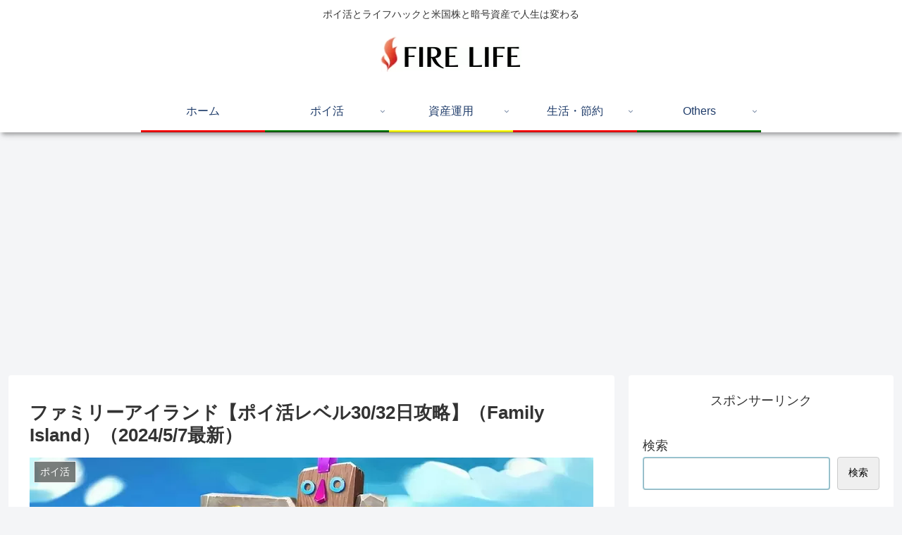

--- FILE ---
content_type: text/html; charset=UTF-8
request_url: https://fire-life.online/family-island%E3%83%AC%E3%83%99%E3%83%AB25%E3%83%9D%E3%82%A4%E6%B4%BB/
body_size: 114617
content:
<!doctype html>
<html lang="ja">

<head>
<meta charset="utf-8">
<meta name="viewport" content="width=device-width, initial-scale=1.0, viewport-fit=cover">
<meta name="referrer" content="no-referrer-when-downgrade">
<meta name="format-detection" content="telephone=no">

  
  
<!-- Global site tag (gtag.js) - Google Analytics -->
<script async src="https://www.googletagmanager.com/gtag/js?id=G-GN9J73B794"></script>
<script>
  window.dataLayer = window.dataLayer || [];
  function gtag(){dataLayer.push(arguments);}
  gtag('js', new Date());

  gtag('config', 'G-GN9J73B794');
</script>

  

  <!-- Google Search Console -->
<meta name="google-site-verification" content="Non-M5B5PFmtfgDU73IvABMI4o6EWKyt9_9yhFObZls" />
<!-- /Google Search Console -->
<!-- Clarity -->
<script type="text/javascript">
  (function(c,l,a,r,i,t,y){
    c[a]=c[a]||function(){(c[a].q=c[a].q||[]).push(arguments)};
    t=l.createElement(r);t.async=1;t.src="https://www.clarity.ms/tag/"+i;
    y=l.getElementsByTagName(r)[0];y.parentNode.insertBefore(t,y);
  })(window, document, "clarity", "script", "gwgdlzqtb6");
</script>
<!-- /Clarity -->
<!-- preconnect dns-prefetch -->
<link rel="preconnect dns-prefetch" href="//www.googletagmanager.com">
<link rel="preconnect dns-prefetch" href="//www.google-analytics.com">
<link rel="preconnect dns-prefetch" href="//ajax.googleapis.com">
<link rel="preconnect dns-prefetch" href="//cdnjs.cloudflare.com">
<link rel="preconnect dns-prefetch" href="//pagead2.googlesyndication.com">
<link rel="preconnect dns-prefetch" href="//googleads.g.doubleclick.net">
<link rel="preconnect dns-prefetch" href="//tpc.googlesyndication.com">
<link rel="preconnect dns-prefetch" href="//ad.doubleclick.net">
<link rel="preconnect dns-prefetch" href="//www.gstatic.com">
<link rel="preconnect dns-prefetch" href="//cse.google.com">
<link rel="preconnect dns-prefetch" href="//fonts.gstatic.com">
<link rel="preconnect dns-prefetch" href="//fonts.googleapis.com">
<link rel="preconnect dns-prefetch" href="//cms.quantserve.com">
<link rel="preconnect dns-prefetch" href="//secure.gravatar.com">
<link rel="preconnect dns-prefetch" href="//cdn.syndication.twimg.com">
<link rel="preconnect dns-prefetch" href="//cdn.jsdelivr.net">
<link rel="preconnect dns-prefetch" href="//images-fe.ssl-images-amazon.com">
<link rel="preconnect dns-prefetch" href="//completion.amazon.com">
<link rel="preconnect dns-prefetch" href="//m.media-amazon.com">
<link rel="preconnect dns-prefetch" href="//i.moshimo.com">
<link rel="preconnect dns-prefetch" href="//aml.valuecommerce.com">
<link rel="preconnect dns-prefetch" href="//dalc.valuecommerce.com">
<link rel="preconnect dns-prefetch" href="//dalb.valuecommerce.com">

<!-- Preload -->
<link rel="preload" as="font" type="font/woff" href="https://fire-life.online/wp-content/themes/cocoon-master/webfonts/icomoon/fonts/icomoon.woff" crossorigin>
<link rel="preload" as="font" type="font/woff2" href="https://fire-life.online/wp-content/themes/cocoon-master/webfonts/fontawesome/fonts/fontawesome-webfont.woff2?v=4.7.0" crossorigin>

<title>ファミリーアイランド【ポイ活レベル30/32日攻略】（Family Island）（2024/5/7最新）</title>
<meta name='robots' content='max-image-preview:large' />

<!-- OGP -->
<meta property="og:type" content="article">
<meta property="og:description" content="このページでは、ポイントサイト経由でスマホゲーム『ファミリーアイランド』（Family Island）の効率プレイでお小遣いを稼ぐ攻略法を、初心者向けに徹底解説します！ポイ活に特化した『ファミリーアイランド』（Family Island）レ">
<meta property="og:title" content="ファミリーアイランド【ポイ活レベル30/32日攻略】（Family Island）（2024/5/7最新）">
<meta property="og:url" content="https://fire-life.online/family-island%e3%83%ac%e3%83%99%e3%83%ab25%e3%83%9d%e3%82%a4%e6%b4%bb/">
<meta property="og:image" content="https://fire-life.online/wp-content/uploads/2023/01/42aa2f191d6ae66d47561265fc51beae.jpg">
<meta property="og:site_name" content="FIRE LIFE">
<meta property="og:locale" content="ja_JP">
<meta property="article:published_time" content="2024-05-07T10:01:33+09:00" />
<meta property="article:modified_time" content="2024-05-07T10:01:33+09:00" />
<meta property="article:section" content="ポイ活">
<meta property="article:section" content="ポイ活案件">
<meta property="article:tag" content="Family Island">
<meta property="article:tag" content="ファミリーアイランド">
<meta property="article:tag" content="ポイ活">
<meta property="article:tag" content="レベル25">
<!-- /OGP -->

<!-- Twitter Card -->
<meta name="twitter:card" content="summary_large_image">
<meta property="twitter:description" content="このページでは、ポイントサイト経由でスマホゲーム『ファミリーアイランド』（Family Island）の効率プレイでお小遣いを稼ぐ攻略法を、初心者向けに徹底解説します！ポイ活に特化した『ファミリーアイランド』（Family Island）レ">
<meta property="twitter:title" content="ファミリーアイランド【ポイ活レベル30/32日攻略】（Family Island）（2024/5/7最新）">
<meta property="twitter:url" content="https://fire-life.online/family-island%e3%83%ac%e3%83%99%e3%83%ab25%e3%83%9d%e3%82%a4%e6%b4%bb/">
<meta name="twitter:image" content="https://fire-life.online/wp-content/uploads/2023/01/42aa2f191d6ae66d47561265fc51beae.jpg">
<meta name="twitter:domain" content="fire-life.online">
<meta name="twitter:creator" content="@RIN_FIRE_LIFE">
<meta name="twitter:site" content="@RIN_FIRE_LIFE">
<!-- /Twitter Card -->
<link rel='dns-prefetch' href='//ajax.googleapis.com' />
<link rel='dns-prefetch' href='//cdnjs.cloudflare.com' />
<link rel='dns-prefetch' href='//www.googletagmanager.com' />
<link rel='dns-prefetch' href='//pagead2.googlesyndication.com' />
<link rel="alternate" type="application/rss+xml" title="FIRE LIFE &raquo; フィード" href="https://fire-life.online/feed/" />
<link rel="alternate" type="application/rss+xml" title="FIRE LIFE &raquo; コメントフィード" href="https://fire-life.online/comments/feed/" />
<link rel="alternate" type="application/rss+xml" title="FIRE LIFE &raquo; ファミリーアイランド【ポイ活レベル30/32日攻略】（Family Island）（2024/5/7最新） のコメントのフィード" href="https://fire-life.online/family-island%e3%83%ac%e3%83%99%e3%83%ab25%e3%83%9d%e3%82%a4%e6%b4%bb/feed/" />
<style id='wp-img-auto-sizes-contain-inline-css'>
img:is([sizes=auto i],[sizes^="auto," i]){contain-intrinsic-size:3000px 1500px}
/*# sourceURL=wp-img-auto-sizes-contain-inline-css */
</style>
<style id='wp-block-library-inline-css'>
:root{--wp-block-synced-color:#7a00df;--wp-block-synced-color--rgb:122,0,223;--wp-bound-block-color:var(--wp-block-synced-color);--wp-editor-canvas-background:#ddd;--wp-admin-theme-color:#007cba;--wp-admin-theme-color--rgb:0,124,186;--wp-admin-theme-color-darker-10:#006ba1;--wp-admin-theme-color-darker-10--rgb:0,107,160.5;--wp-admin-theme-color-darker-20:#005a87;--wp-admin-theme-color-darker-20--rgb:0,90,135;--wp-admin-border-width-focus:2px}@media (min-resolution:192dpi){:root{--wp-admin-border-width-focus:1.5px}}.wp-element-button{cursor:pointer}:root .has-very-light-gray-background-color{background-color:#eee}:root .has-very-dark-gray-background-color{background-color:#313131}:root .has-very-light-gray-color{color:#eee}:root .has-very-dark-gray-color{color:#313131}:root .has-vivid-green-cyan-to-vivid-cyan-blue-gradient-background{background:linear-gradient(135deg,#00d084,#0693e3)}:root .has-purple-crush-gradient-background{background:linear-gradient(135deg,#34e2e4,#4721fb 50%,#ab1dfe)}:root .has-hazy-dawn-gradient-background{background:linear-gradient(135deg,#faaca8,#dad0ec)}:root .has-subdued-olive-gradient-background{background:linear-gradient(135deg,#fafae1,#67a671)}:root .has-atomic-cream-gradient-background{background:linear-gradient(135deg,#fdd79a,#004a59)}:root .has-nightshade-gradient-background{background:linear-gradient(135deg,#330968,#31cdcf)}:root .has-midnight-gradient-background{background:linear-gradient(135deg,#020381,#2874fc)}:root{--wp--preset--font-size--normal:16px;--wp--preset--font-size--huge:42px}.has-regular-font-size{font-size:1em}.has-larger-font-size{font-size:2.625em}.has-normal-font-size{font-size:var(--wp--preset--font-size--normal)}.has-huge-font-size{font-size:var(--wp--preset--font-size--huge)}.has-text-align-center{text-align:center}.has-text-align-left{text-align:left}.has-text-align-right{text-align:right}.has-fit-text{white-space:nowrap!important}#end-resizable-editor-section{display:none}.aligncenter{clear:both}.items-justified-left{justify-content:flex-start}.items-justified-center{justify-content:center}.items-justified-right{justify-content:flex-end}.items-justified-space-between{justify-content:space-between}.screen-reader-text{border:0;clip-path:inset(50%);height:1px;margin:-1px;overflow:hidden;padding:0;position:absolute;width:1px;word-wrap:normal!important}.screen-reader-text:focus{background-color:#ddd;clip-path:none;color:#444;display:block;font-size:1em;height:auto;left:5px;line-height:normal;padding:15px 23px 14px;text-decoration:none;top:5px;width:auto;z-index:100000}html :where(.has-border-color){border-style:solid}html :where([style*=border-top-color]){border-top-style:solid}html :where([style*=border-right-color]){border-right-style:solid}html :where([style*=border-bottom-color]){border-bottom-style:solid}html :where([style*=border-left-color]){border-left-style:solid}html :where([style*=border-width]){border-style:solid}html :where([style*=border-top-width]){border-top-style:solid}html :where([style*=border-right-width]){border-right-style:solid}html :where([style*=border-bottom-width]){border-bottom-style:solid}html :where([style*=border-left-width]){border-left-style:solid}html :where(img[class*=wp-image-]){height:auto;max-width:100%}:where(figure){margin:0 0 1em}html :where(.is-position-sticky){--wp-admin--admin-bar--position-offset:var(--wp-admin--admin-bar--height,0px)}@media screen and (max-width:600px){html :where(.is-position-sticky){--wp-admin--admin-bar--position-offset:0px}}

/*# sourceURL=wp-block-library-inline-css */
</style><style id='wp-block-categories-inline-css' type='text/css'>
.wp-block-categories{box-sizing:border-box}.wp-block-categories.alignleft{margin-right:2em}.wp-block-categories.alignright{margin-left:2em}.wp-block-categories.wp-block-categories-dropdown.aligncenter{text-align:center}.wp-block-categories .wp-block-categories__label{display:block;width:100%}
/*# sourceURL=https://fire-life.online/wp-includes/blocks/categories/style.min.css */
</style>
<style id='wp-block-heading-inline-css' type='text/css'>
h1:where(.wp-block-heading).has-background,h2:where(.wp-block-heading).has-background,h3:where(.wp-block-heading).has-background,h4:where(.wp-block-heading).has-background,h5:where(.wp-block-heading).has-background,h6:where(.wp-block-heading).has-background{padding:1.25em 2.375em}h1.has-text-align-left[style*=writing-mode]:where([style*=vertical-lr]),h1.has-text-align-right[style*=writing-mode]:where([style*=vertical-rl]),h2.has-text-align-left[style*=writing-mode]:where([style*=vertical-lr]),h2.has-text-align-right[style*=writing-mode]:where([style*=vertical-rl]),h3.has-text-align-left[style*=writing-mode]:where([style*=vertical-lr]),h3.has-text-align-right[style*=writing-mode]:where([style*=vertical-rl]),h4.has-text-align-left[style*=writing-mode]:where([style*=vertical-lr]),h4.has-text-align-right[style*=writing-mode]:where([style*=vertical-rl]),h5.has-text-align-left[style*=writing-mode]:where([style*=vertical-lr]),h5.has-text-align-right[style*=writing-mode]:where([style*=vertical-rl]),h6.has-text-align-left[style*=writing-mode]:where([style*=vertical-lr]),h6.has-text-align-right[style*=writing-mode]:where([style*=vertical-rl]){rotate:180deg}
/*# sourceURL=https://fire-life.online/wp-includes/blocks/heading/style.min.css */
</style>
<style id='wp-block-image-inline-css' type='text/css'>
.wp-block-image>a,.wp-block-image>figure>a{display:inline-block}.wp-block-image img{box-sizing:border-box;height:auto;max-width:100%;vertical-align:bottom}@media not (prefers-reduced-motion){.wp-block-image img.hide{visibility:hidden}.wp-block-image img.show{animation:show-content-image .4s}}.wp-block-image[style*=border-radius] img,.wp-block-image[style*=border-radius]>a{border-radius:inherit}.wp-block-image.has-custom-border img{box-sizing:border-box}.wp-block-image.aligncenter{text-align:center}.wp-block-image.alignfull>a,.wp-block-image.alignwide>a{width:100%}.wp-block-image.alignfull img,.wp-block-image.alignwide img{height:auto;width:100%}.wp-block-image .aligncenter,.wp-block-image .alignleft,.wp-block-image .alignright,.wp-block-image.aligncenter,.wp-block-image.alignleft,.wp-block-image.alignright{display:table}.wp-block-image .aligncenter>figcaption,.wp-block-image .alignleft>figcaption,.wp-block-image .alignright>figcaption,.wp-block-image.aligncenter>figcaption,.wp-block-image.alignleft>figcaption,.wp-block-image.alignright>figcaption{caption-side:bottom;display:table-caption}.wp-block-image .alignleft{float:left;margin:.5em 1em .5em 0}.wp-block-image .alignright{float:right;margin:.5em 0 .5em 1em}.wp-block-image .aligncenter{margin-left:auto;margin-right:auto}.wp-block-image :where(figcaption){margin-bottom:1em;margin-top:.5em}.wp-block-image.is-style-circle-mask img{border-radius:9999px}@supports ((-webkit-mask-image:none) or (mask-image:none)) or (-webkit-mask-image:none){.wp-block-image.is-style-circle-mask img{border-radius:0;-webkit-mask-image:url('data:image/svg+xml;utf8,<svg viewBox="0 0 100 100" xmlns="http://www.w3.org/2000/svg"><circle cx="50" cy="50" r="50"/></svg>');mask-image:url('data:image/svg+xml;utf8,<svg viewBox="0 0 100 100" xmlns="http://www.w3.org/2000/svg"><circle cx="50" cy="50" r="50"/></svg>');mask-mode:alpha;-webkit-mask-position:center;mask-position:center;-webkit-mask-repeat:no-repeat;mask-repeat:no-repeat;-webkit-mask-size:contain;mask-size:contain}}:root :where(.wp-block-image.is-style-rounded img,.wp-block-image .is-style-rounded img){border-radius:9999px}.wp-block-image figure{margin:0}.wp-lightbox-container{display:flex;flex-direction:column;position:relative}.wp-lightbox-container img{cursor:zoom-in}.wp-lightbox-container img:hover+button{opacity:1}.wp-lightbox-container button{align-items:center;backdrop-filter:blur(16px) saturate(180%);background-color:#5a5a5a40;border:none;border-radius:4px;cursor:zoom-in;display:flex;height:20px;justify-content:center;opacity:0;padding:0;position:absolute;right:16px;text-align:center;top:16px;width:20px;z-index:100}@media not (prefers-reduced-motion){.wp-lightbox-container button{transition:opacity .2s ease}}.wp-lightbox-container button:focus-visible{outline:3px auto #5a5a5a40;outline:3px auto -webkit-focus-ring-color;outline-offset:3px}.wp-lightbox-container button:hover{cursor:pointer;opacity:1}.wp-lightbox-container button:focus{opacity:1}.wp-lightbox-container button:focus,.wp-lightbox-container button:hover,.wp-lightbox-container button:not(:hover):not(:active):not(.has-background){background-color:#5a5a5a40;border:none}.wp-lightbox-overlay{box-sizing:border-box;cursor:zoom-out;height:100vh;left:0;overflow:hidden;position:fixed;top:0;visibility:hidden;width:100%;z-index:100000}.wp-lightbox-overlay .close-button{align-items:center;cursor:pointer;display:flex;justify-content:center;min-height:40px;min-width:40px;padding:0;position:absolute;right:calc(env(safe-area-inset-right) + 16px);top:calc(env(safe-area-inset-top) + 16px);z-index:5000000}.wp-lightbox-overlay .close-button:focus,.wp-lightbox-overlay .close-button:hover,.wp-lightbox-overlay .close-button:not(:hover):not(:active):not(.has-background){background:none;border:none}.wp-lightbox-overlay .lightbox-image-container{height:var(--wp--lightbox-container-height);left:50%;overflow:hidden;position:absolute;top:50%;transform:translate(-50%,-50%);transform-origin:top left;width:var(--wp--lightbox-container-width);z-index:9999999999}.wp-lightbox-overlay .wp-block-image{align-items:center;box-sizing:border-box;display:flex;height:100%;justify-content:center;margin:0;position:relative;transform-origin:0 0;width:100%;z-index:3000000}.wp-lightbox-overlay .wp-block-image img{height:var(--wp--lightbox-image-height);min-height:var(--wp--lightbox-image-height);min-width:var(--wp--lightbox-image-width);width:var(--wp--lightbox-image-width)}.wp-lightbox-overlay .wp-block-image figcaption{display:none}.wp-lightbox-overlay button{background:none;border:none}.wp-lightbox-overlay .scrim{background-color:#fff;height:100%;opacity:.9;position:absolute;width:100%;z-index:2000000}.wp-lightbox-overlay.active{visibility:visible}@media not (prefers-reduced-motion){.wp-lightbox-overlay.active{animation:turn-on-visibility .25s both}.wp-lightbox-overlay.active img{animation:turn-on-visibility .35s both}.wp-lightbox-overlay.show-closing-animation:not(.active){animation:turn-off-visibility .35s both}.wp-lightbox-overlay.show-closing-animation:not(.active) img{animation:turn-off-visibility .25s both}.wp-lightbox-overlay.zoom.active{animation:none;opacity:1;visibility:visible}.wp-lightbox-overlay.zoom.active .lightbox-image-container{animation:lightbox-zoom-in .4s}.wp-lightbox-overlay.zoom.active .lightbox-image-container img{animation:none}.wp-lightbox-overlay.zoom.active .scrim{animation:turn-on-visibility .4s forwards}.wp-lightbox-overlay.zoom.show-closing-animation:not(.active){animation:none}.wp-lightbox-overlay.zoom.show-closing-animation:not(.active) .lightbox-image-container{animation:lightbox-zoom-out .4s}.wp-lightbox-overlay.zoom.show-closing-animation:not(.active) .lightbox-image-container img{animation:none}.wp-lightbox-overlay.zoom.show-closing-animation:not(.active) .scrim{animation:turn-off-visibility .4s forwards}}@keyframes show-content-image{0%{visibility:hidden}99%{visibility:hidden}to{visibility:visible}}@keyframes turn-on-visibility{0%{opacity:0}to{opacity:1}}@keyframes turn-off-visibility{0%{opacity:1;visibility:visible}99%{opacity:0;visibility:visible}to{opacity:0;visibility:hidden}}@keyframes lightbox-zoom-in{0%{transform:translate(calc((-100vw + var(--wp--lightbox-scrollbar-width))/2 + var(--wp--lightbox-initial-left-position)),calc(-50vh + var(--wp--lightbox-initial-top-position))) scale(var(--wp--lightbox-scale))}to{transform:translate(-50%,-50%) scale(1)}}@keyframes lightbox-zoom-out{0%{transform:translate(-50%,-50%) scale(1);visibility:visible}99%{visibility:visible}to{transform:translate(calc((-100vw + var(--wp--lightbox-scrollbar-width))/2 + var(--wp--lightbox-initial-left-position)),calc(-50vh + var(--wp--lightbox-initial-top-position))) scale(var(--wp--lightbox-scale));visibility:hidden}}
/*# sourceURL=https://fire-life.online/wp-includes/blocks/image/style.min.css */
</style>
<style id='wp-block-list-inline-css' type='text/css'>
ol,ul{box-sizing:border-box}:root :where(.wp-block-list.has-background){padding:1.25em 2.375em}
/*# sourceURL=https://fire-life.online/wp-includes/blocks/list/style.min.css */
</style>
<style id='wp-block-search-inline-css' type='text/css'>
.wp-block-search__button{margin-left:10px;word-break:normal}.wp-block-search__button.has-icon{line-height:0}.wp-block-search__button svg{height:1.25em;min-height:24px;min-width:24px;width:1.25em;fill:currentColor;vertical-align:text-bottom}:where(.wp-block-search__button){border:1px solid #ccc;padding:6px 10px}.wp-block-search__inside-wrapper{display:flex;flex:auto;flex-wrap:nowrap;max-width:100%}.wp-block-search__label{width:100%}.wp-block-search.wp-block-search__button-only .wp-block-search__button{box-sizing:border-box;display:flex;flex-shrink:0;justify-content:center;margin-left:0;max-width:100%}.wp-block-search.wp-block-search__button-only .wp-block-search__inside-wrapper{min-width:0!important;transition-property:width}.wp-block-search.wp-block-search__button-only .wp-block-search__input{flex-basis:100%;transition-duration:.3s}.wp-block-search.wp-block-search__button-only.wp-block-search__searchfield-hidden,.wp-block-search.wp-block-search__button-only.wp-block-search__searchfield-hidden .wp-block-search__inside-wrapper{overflow:hidden}.wp-block-search.wp-block-search__button-only.wp-block-search__searchfield-hidden .wp-block-search__input{border-left-width:0!important;border-right-width:0!important;flex-basis:0;flex-grow:0;margin:0;min-width:0!important;padding-left:0!important;padding-right:0!important;width:0!important}:where(.wp-block-search__input){appearance:none;border:1px solid #949494;flex-grow:1;font-family:inherit;font-size:inherit;font-style:inherit;font-weight:inherit;letter-spacing:inherit;line-height:inherit;margin-left:0;margin-right:0;min-width:3rem;padding:8px;text-decoration:unset!important;text-transform:inherit}:where(.wp-block-search__button-inside .wp-block-search__inside-wrapper){background-color:#fff;border:1px solid #949494;box-sizing:border-box;padding:4px}:where(.wp-block-search__button-inside .wp-block-search__inside-wrapper) .wp-block-search__input{border:none;border-radius:0;padding:0 4px}:where(.wp-block-search__button-inside .wp-block-search__inside-wrapper) .wp-block-search__input:focus{outline:none}:where(.wp-block-search__button-inside .wp-block-search__inside-wrapper) :where(.wp-block-search__button){padding:4px 8px}.wp-block-search.aligncenter .wp-block-search__inside-wrapper{margin:auto}.wp-block[data-align=right] .wp-block-search.wp-block-search__button-only .wp-block-search__inside-wrapper{float:right}
/*# sourceURL=https://fire-life.online/wp-includes/blocks/search/style.min.css */
</style>
<style id='wp-block-columns-inline-css' type='text/css'>
.wp-block-columns{box-sizing:border-box;display:flex;flex-wrap:wrap!important}@media (min-width:782px){.wp-block-columns{flex-wrap:nowrap!important}}.wp-block-columns{align-items:normal!important}.wp-block-columns.are-vertically-aligned-top{align-items:flex-start}.wp-block-columns.are-vertically-aligned-center{align-items:center}.wp-block-columns.are-vertically-aligned-bottom{align-items:flex-end}@media (max-width:781px){.wp-block-columns:not(.is-not-stacked-on-mobile)>.wp-block-column{flex-basis:100%!important}}@media (min-width:782px){.wp-block-columns:not(.is-not-stacked-on-mobile)>.wp-block-column{flex-basis:0;flex-grow:1}.wp-block-columns:not(.is-not-stacked-on-mobile)>.wp-block-column[style*=flex-basis]{flex-grow:0}}.wp-block-columns.is-not-stacked-on-mobile{flex-wrap:nowrap!important}.wp-block-columns.is-not-stacked-on-mobile>.wp-block-column{flex-basis:0;flex-grow:1}.wp-block-columns.is-not-stacked-on-mobile>.wp-block-column[style*=flex-basis]{flex-grow:0}:where(.wp-block-columns){margin-bottom:1.75em}:where(.wp-block-columns.has-background){padding:1.25em 2.375em}.wp-block-column{flex-grow:1;min-width:0;overflow-wrap:break-word;word-break:break-word}.wp-block-column.is-vertically-aligned-top{align-self:flex-start}.wp-block-column.is-vertically-aligned-center{align-self:center}.wp-block-column.is-vertically-aligned-bottom{align-self:flex-end}.wp-block-column.is-vertically-aligned-stretch{align-self:stretch}.wp-block-column.is-vertically-aligned-bottom,.wp-block-column.is-vertically-aligned-center,.wp-block-column.is-vertically-aligned-top{width:100%}
/*# sourceURL=https://fire-life.online/wp-includes/blocks/columns/style.min.css */
</style>
<style id='wp-block-embed-inline-css' type='text/css'>
.wp-block-embed.alignleft,.wp-block-embed.alignright,.wp-block[data-align=left]>[data-type="core/embed"],.wp-block[data-align=right]>[data-type="core/embed"]{max-width:360px;width:100%}.wp-block-embed.alignleft .wp-block-embed__wrapper,.wp-block-embed.alignright .wp-block-embed__wrapper,.wp-block[data-align=left]>[data-type="core/embed"] .wp-block-embed__wrapper,.wp-block[data-align=right]>[data-type="core/embed"] .wp-block-embed__wrapper{min-width:280px}.wp-block-cover .wp-block-embed{min-height:240px;min-width:320px}.wp-block-embed{overflow-wrap:break-word}.wp-block-embed :where(figcaption){margin-bottom:1em;margin-top:.5em}.wp-block-embed iframe{max-width:100%}.wp-block-embed__wrapper{position:relative}.wp-embed-responsive .wp-has-aspect-ratio .wp-block-embed__wrapper:before{content:"";display:block;padding-top:50%}.wp-embed-responsive .wp-has-aspect-ratio iframe{bottom:0;height:100%;left:0;position:absolute;right:0;top:0;width:100%}.wp-embed-responsive .wp-embed-aspect-21-9 .wp-block-embed__wrapper:before{padding-top:42.85%}.wp-embed-responsive .wp-embed-aspect-18-9 .wp-block-embed__wrapper:before{padding-top:50%}.wp-embed-responsive .wp-embed-aspect-16-9 .wp-block-embed__wrapper:before{padding-top:56.25%}.wp-embed-responsive .wp-embed-aspect-4-3 .wp-block-embed__wrapper:before{padding-top:75%}.wp-embed-responsive .wp-embed-aspect-1-1 .wp-block-embed__wrapper:before{padding-top:100%}.wp-embed-responsive .wp-embed-aspect-9-16 .wp-block-embed__wrapper:before{padding-top:177.77%}.wp-embed-responsive .wp-embed-aspect-1-2 .wp-block-embed__wrapper:before{padding-top:200%}
/*# sourceURL=https://fire-life.online/wp-includes/blocks/embed/style.min.css */
</style>
<style id='wp-block-group-inline-css' type='text/css'>
.wp-block-group{box-sizing:border-box}:where(.wp-block-group.wp-block-group-is-layout-constrained){position:relative}
/*# sourceURL=https://fire-life.online/wp-includes/blocks/group/style.min.css */
</style>
<style id='wp-block-paragraph-inline-css' type='text/css'>
.is-small-text{font-size:.875em}.is-regular-text{font-size:1em}.is-large-text{font-size:2.25em}.is-larger-text{font-size:3em}.has-drop-cap:not(:focus):first-letter{float:left;font-size:8.4em;font-style:normal;font-weight:100;line-height:.68;margin:.05em .1em 0 0;text-transform:uppercase}body.rtl .has-drop-cap:not(:focus):first-letter{float:none;margin-left:.1em}p.has-drop-cap.has-background{overflow:hidden}:root :where(p.has-background){padding:1.25em 2.375em}:where(p.has-text-color:not(.has-link-color)) a{color:inherit}p.has-text-align-left[style*="writing-mode:vertical-lr"],p.has-text-align-right[style*="writing-mode:vertical-rl"]{rotate:180deg}
/*# sourceURL=https://fire-life.online/wp-includes/blocks/paragraph/style.min.css */
</style>
<style id='wp-block-table-inline-css' type='text/css'>
.wp-block-table{overflow-x:auto}.wp-block-table table{border-collapse:collapse;width:100%}.wp-block-table thead{border-bottom:3px solid}.wp-block-table tfoot{border-top:3px solid}.wp-block-table td,.wp-block-table th{border:1px solid;padding:.5em}.wp-block-table .has-fixed-layout{table-layout:fixed;width:100%}.wp-block-table .has-fixed-layout td,.wp-block-table .has-fixed-layout th{word-break:break-word}.wp-block-table.aligncenter,.wp-block-table.alignleft,.wp-block-table.alignright{display:table;width:auto}.wp-block-table.aligncenter td,.wp-block-table.aligncenter th,.wp-block-table.alignleft td,.wp-block-table.alignleft th,.wp-block-table.alignright td,.wp-block-table.alignright th{word-break:break-word}.wp-block-table .has-subtle-light-gray-background-color{background-color:#f3f4f5}.wp-block-table .has-subtle-pale-green-background-color{background-color:#e9fbe5}.wp-block-table .has-subtle-pale-blue-background-color{background-color:#e7f5fe}.wp-block-table .has-subtle-pale-pink-background-color{background-color:#fcf0ef}.wp-block-table.is-style-stripes{background-color:initial;border-collapse:inherit;border-spacing:0}.wp-block-table.is-style-stripes tbody tr:nth-child(odd){background-color:#f0f0f0}.wp-block-table.is-style-stripes.has-subtle-light-gray-background-color tbody tr:nth-child(odd){background-color:#f3f4f5}.wp-block-table.is-style-stripes.has-subtle-pale-green-background-color tbody tr:nth-child(odd){background-color:#e9fbe5}.wp-block-table.is-style-stripes.has-subtle-pale-blue-background-color tbody tr:nth-child(odd){background-color:#e7f5fe}.wp-block-table.is-style-stripes.has-subtle-pale-pink-background-color tbody tr:nth-child(odd){background-color:#fcf0ef}.wp-block-table.is-style-stripes td,.wp-block-table.is-style-stripes th{border-color:#0000}.wp-block-table.is-style-stripes{border-bottom:1px solid #f0f0f0}.wp-block-table .has-border-color td,.wp-block-table .has-border-color th,.wp-block-table .has-border-color tr,.wp-block-table .has-border-color>*{border-color:inherit}.wp-block-table table[style*=border-top-color] tr:first-child,.wp-block-table table[style*=border-top-color] tr:first-child td,.wp-block-table table[style*=border-top-color] tr:first-child th,.wp-block-table table[style*=border-top-color]>*,.wp-block-table table[style*=border-top-color]>* td,.wp-block-table table[style*=border-top-color]>* th{border-top-color:inherit}.wp-block-table table[style*=border-top-color] tr:not(:first-child){border-top-color:initial}.wp-block-table table[style*=border-right-color] td:last-child,.wp-block-table table[style*=border-right-color] th,.wp-block-table table[style*=border-right-color] tr,.wp-block-table table[style*=border-right-color]>*{border-right-color:inherit}.wp-block-table table[style*=border-bottom-color] tr:last-child,.wp-block-table table[style*=border-bottom-color] tr:last-child td,.wp-block-table table[style*=border-bottom-color] tr:last-child th,.wp-block-table table[style*=border-bottom-color]>*,.wp-block-table table[style*=border-bottom-color]>* td,.wp-block-table table[style*=border-bottom-color]>* th{border-bottom-color:inherit}.wp-block-table table[style*=border-bottom-color] tr:not(:last-child){border-bottom-color:initial}.wp-block-table table[style*=border-left-color] td:first-child,.wp-block-table table[style*=border-left-color] th,.wp-block-table table[style*=border-left-color] tr,.wp-block-table table[style*=border-left-color]>*{border-left-color:inherit}.wp-block-table table[style*=border-style] td,.wp-block-table table[style*=border-style] th,.wp-block-table table[style*=border-style] tr,.wp-block-table table[style*=border-style]>*{border-style:inherit}.wp-block-table table[style*=border-width] td,.wp-block-table table[style*=border-width] th,.wp-block-table table[style*=border-width] tr,.wp-block-table table[style*=border-width]>*{border-style:inherit;border-width:inherit}
/*# sourceURL=https://fire-life.online/wp-includes/blocks/table/style.min.css */
</style>
<link rel='stylesheet' id='flexible-table-block-css' href='https://fire-life.online/wp-content/plugins/flexible-table-block/build/style-index.css?ver=1746032382&#038;fver=20250430045942' type='text/css' media='all' />
<style id='flexible-table-block-inline-css' type='text/css'>
.wp-block-flexible-table-block-table.wp-block-flexible-table-block-table>table{width:100%;max-width:100%;border-collapse:collapse;}.wp-block-flexible-table-block-table.wp-block-flexible-table-block-table.is-style-stripes tbody tr:nth-child(odd) th{background-color:#f0f0f1;}.wp-block-flexible-table-block-table.wp-block-flexible-table-block-table.is-style-stripes tbody tr:nth-child(odd) td{background-color:#f0f0f1;}.wp-block-flexible-table-block-table.wp-block-flexible-table-block-table.is-style-stripes tbody tr:nth-child(even) th{background-color:#ffffff;}.wp-block-flexible-table-block-table.wp-block-flexible-table-block-table.is-style-stripes tbody tr:nth-child(even) td{background-color:#ffffff;}.wp-block-flexible-table-block-table.wp-block-flexible-table-block-table>table tr th,.wp-block-flexible-table-block-table.wp-block-flexible-table-block-table>table tr td{padding:0.5em;border-width:1px;border-style:solid;border-color:#000000;text-align:left;vertical-align:middle;}.wp-block-flexible-table-block-table.wp-block-flexible-table-block-table>table tr th{background-color:#f0f0f1;}.wp-block-flexible-table-block-table.wp-block-flexible-table-block-table>table tr td{background-color:#ffffff;}@media screen and (min-width:769px){.wp-block-flexible-table-block-table.is-scroll-on-pc{overflow-x:scroll;}.wp-block-flexible-table-block-table.is-scroll-on-pc table{max-width:none;align-self:self-start;}}@media screen and (max-width:768px){.wp-block-flexible-table-block-table.is-scroll-on-mobile{overflow-x:scroll;}.wp-block-flexible-table-block-table.is-scroll-on-mobile table{max-width:none;align-self:self-start;}.wp-block-flexible-table-block-table table.is-stacked-on-mobile th,.wp-block-flexible-table-block-table table.is-stacked-on-mobile td{width:100%!important;display:block;}}
/*# sourceURL=flexible-table-block-inline-css */
</style>
<style id='global-styles-inline-css' type='text/css'>
:root{--wp--preset--aspect-ratio--square: 1;--wp--preset--aspect-ratio--4-3: 4/3;--wp--preset--aspect-ratio--3-4: 3/4;--wp--preset--aspect-ratio--3-2: 3/2;--wp--preset--aspect-ratio--2-3: 2/3;--wp--preset--aspect-ratio--16-9: 16/9;--wp--preset--aspect-ratio--9-16: 9/16;--wp--preset--color--black: #000000;--wp--preset--color--cyan-bluish-gray: #abb8c3;--wp--preset--color--white: #ffffff;--wp--preset--color--pale-pink: #f78da7;--wp--preset--color--vivid-red: #cf2e2e;--wp--preset--color--luminous-vivid-orange: #ff6900;--wp--preset--color--luminous-vivid-amber: #fcb900;--wp--preset--color--light-green-cyan: #7bdcb5;--wp--preset--color--vivid-green-cyan: #00d084;--wp--preset--color--pale-cyan-blue: #8ed1fc;--wp--preset--color--vivid-cyan-blue: #0693e3;--wp--preset--color--vivid-purple: #9b51e0;--wp--preset--color--key-color: #19448e;--wp--preset--color--red: #e60033;--wp--preset--color--pink: #e95295;--wp--preset--color--purple: #884898;--wp--preset--color--deep: #55295b;--wp--preset--color--indigo: #1e50a2;--wp--preset--color--blue: #0095d9;--wp--preset--color--light-blue: #2ca9e1;--wp--preset--color--cyan: #00a3af;--wp--preset--color--teal: #007b43;--wp--preset--color--green: #3eb370;--wp--preset--color--light-green: #8bc34a;--wp--preset--color--lime: #c3d825;--wp--preset--color--yellow: #ffd900;--wp--preset--color--amber: #ffc107;--wp--preset--color--orange: #f39800;--wp--preset--color--deep-orange: #ea5506;--wp--preset--color--brown: #954e2a;--wp--preset--color--grey: #949495;--wp--preset--color--cocoon-black: #333333;--wp--preset--color--cocoon-white: #fffffb;--wp--preset--color--watery-blue: #f3fafe;--wp--preset--color--watery-yellow: #fff7cc;--wp--preset--color--watery-red: #fdf2f2;--wp--preset--color--watery-green: #ebf8f4;--wp--preset--color--ex-a: #fef4f4;--wp--preset--color--ex-b: #f8f4e6;--wp--preset--color--ex-c: #eaf4fc;--wp--preset--color--ex-d: #eaedf7;--wp--preset--color--ex-e: #e8ecef;--wp--preset--color--ex-f: #f8fbf8;--wp--preset--gradient--vivid-cyan-blue-to-vivid-purple: linear-gradient(135deg,rgb(6,147,227) 0%,rgb(155,81,224) 100%);--wp--preset--gradient--light-green-cyan-to-vivid-green-cyan: linear-gradient(135deg,rgb(122,220,180) 0%,rgb(0,208,130) 100%);--wp--preset--gradient--luminous-vivid-amber-to-luminous-vivid-orange: linear-gradient(135deg,rgb(252,185,0) 0%,rgb(255,105,0) 100%);--wp--preset--gradient--luminous-vivid-orange-to-vivid-red: linear-gradient(135deg,rgb(255,105,0) 0%,rgb(207,46,46) 100%);--wp--preset--gradient--very-light-gray-to-cyan-bluish-gray: linear-gradient(135deg,rgb(238,238,238) 0%,rgb(169,184,195) 100%);--wp--preset--gradient--cool-to-warm-spectrum: linear-gradient(135deg,rgb(74,234,220) 0%,rgb(151,120,209) 20%,rgb(207,42,186) 40%,rgb(238,44,130) 60%,rgb(251,105,98) 80%,rgb(254,248,76) 100%);--wp--preset--gradient--blush-light-purple: linear-gradient(135deg,rgb(255,206,236) 0%,rgb(152,150,240) 100%);--wp--preset--gradient--blush-bordeaux: linear-gradient(135deg,rgb(254,205,165) 0%,rgb(254,45,45) 50%,rgb(107,0,62) 100%);--wp--preset--gradient--luminous-dusk: linear-gradient(135deg,rgb(255,203,112) 0%,rgb(199,81,192) 50%,rgb(65,88,208) 100%);--wp--preset--gradient--pale-ocean: linear-gradient(135deg,rgb(255,245,203) 0%,rgb(182,227,212) 50%,rgb(51,167,181) 100%);--wp--preset--gradient--electric-grass: linear-gradient(135deg,rgb(202,248,128) 0%,rgb(113,206,126) 100%);--wp--preset--gradient--midnight: linear-gradient(135deg,rgb(2,3,129) 0%,rgb(40,116,252) 100%);--wp--preset--font-size--small: 13px;--wp--preset--font-size--medium: 20px;--wp--preset--font-size--large: 36px;--wp--preset--font-size--x-large: 42px;--wp--preset--spacing--20: 0.44rem;--wp--preset--spacing--30: 0.67rem;--wp--preset--spacing--40: 1rem;--wp--preset--spacing--50: 1.5rem;--wp--preset--spacing--60: 2.25rem;--wp--preset--spacing--70: 3.38rem;--wp--preset--spacing--80: 5.06rem;--wp--preset--shadow--natural: 6px 6px 9px rgba(0, 0, 0, 0.2);--wp--preset--shadow--deep: 12px 12px 50px rgba(0, 0, 0, 0.4);--wp--preset--shadow--sharp: 6px 6px 0px rgba(0, 0, 0, 0.2);--wp--preset--shadow--outlined: 6px 6px 0px -3px rgb(255, 255, 255), 6px 6px rgb(0, 0, 0);--wp--preset--shadow--crisp: 6px 6px 0px rgb(0, 0, 0);}:root { --wp--style--global--content-size: 840px;--wp--style--global--wide-size: 1200px; }:where(body) { margin: 0; }.wp-site-blocks > .alignleft { float: left; margin-right: 2em; }.wp-site-blocks > .alignright { float: right; margin-left: 2em; }.wp-site-blocks > .aligncenter { justify-content: center; margin-left: auto; margin-right: auto; }:where(.wp-site-blocks) > * { margin-block-start: 24px; margin-block-end: 0; }:where(.wp-site-blocks) > :first-child { margin-block-start: 0; }:where(.wp-site-blocks) > :last-child { margin-block-end: 0; }:root { --wp--style--block-gap: 24px; }:root :where(.is-layout-flow) > :first-child{margin-block-start: 0;}:root :where(.is-layout-flow) > :last-child{margin-block-end: 0;}:root :where(.is-layout-flow) > *{margin-block-start: 24px;margin-block-end: 0;}:root :where(.is-layout-constrained) > :first-child{margin-block-start: 0;}:root :where(.is-layout-constrained) > :last-child{margin-block-end: 0;}:root :where(.is-layout-constrained) > *{margin-block-start: 24px;margin-block-end: 0;}:root :where(.is-layout-flex){gap: 24px;}:root :where(.is-layout-grid){gap: 24px;}.is-layout-flow > .alignleft{float: left;margin-inline-start: 0;margin-inline-end: 2em;}.is-layout-flow > .alignright{float: right;margin-inline-start: 2em;margin-inline-end: 0;}.is-layout-flow > .aligncenter{margin-left: auto !important;margin-right: auto !important;}.is-layout-constrained > .alignleft{float: left;margin-inline-start: 0;margin-inline-end: 2em;}.is-layout-constrained > .alignright{float: right;margin-inline-start: 2em;margin-inline-end: 0;}.is-layout-constrained > .aligncenter{margin-left: auto !important;margin-right: auto !important;}.is-layout-constrained > :where(:not(.alignleft):not(.alignright):not(.alignfull)){max-width: var(--wp--style--global--content-size);margin-left: auto !important;margin-right: auto !important;}.is-layout-constrained > .alignwide{max-width: var(--wp--style--global--wide-size);}body .is-layout-flex{display: flex;}.is-layout-flex{flex-wrap: wrap;align-items: center;}.is-layout-flex > :is(*, div){margin: 0;}body .is-layout-grid{display: grid;}.is-layout-grid > :is(*, div){margin: 0;}body{padding-top: 0px;padding-right: 0px;padding-bottom: 0px;padding-left: 0px;}a:where(:not(.wp-element-button)){text-decoration: underline;}:root :where(.wp-element-button, .wp-block-button__link){background-color: #32373c;border-width: 0;color: #fff;font-family: inherit;font-size: inherit;font-style: inherit;font-weight: inherit;letter-spacing: inherit;line-height: inherit;padding-top: calc(0.667em + 2px);padding-right: calc(1.333em + 2px);padding-bottom: calc(0.667em + 2px);padding-left: calc(1.333em + 2px);text-decoration: none;text-transform: inherit;}.has-black-color{color: var(--wp--preset--color--black) !important;}.has-cyan-bluish-gray-color{color: var(--wp--preset--color--cyan-bluish-gray) !important;}.has-white-color{color: var(--wp--preset--color--white) !important;}.has-pale-pink-color{color: var(--wp--preset--color--pale-pink) !important;}.has-vivid-red-color{color: var(--wp--preset--color--vivid-red) !important;}.has-luminous-vivid-orange-color{color: var(--wp--preset--color--luminous-vivid-orange) !important;}.has-luminous-vivid-amber-color{color: var(--wp--preset--color--luminous-vivid-amber) !important;}.has-light-green-cyan-color{color: var(--wp--preset--color--light-green-cyan) !important;}.has-vivid-green-cyan-color{color: var(--wp--preset--color--vivid-green-cyan) !important;}.has-pale-cyan-blue-color{color: var(--wp--preset--color--pale-cyan-blue) !important;}.has-vivid-cyan-blue-color{color: var(--wp--preset--color--vivid-cyan-blue) !important;}.has-vivid-purple-color{color: var(--wp--preset--color--vivid-purple) !important;}.has-key-color-color{color: var(--wp--preset--color--key-color) !important;}.has-red-color{color: var(--wp--preset--color--red) !important;}.has-pink-color{color: var(--wp--preset--color--pink) !important;}.has-purple-color{color: var(--wp--preset--color--purple) !important;}.has-deep-color{color: var(--wp--preset--color--deep) !important;}.has-indigo-color{color: var(--wp--preset--color--indigo) !important;}.has-blue-color{color: var(--wp--preset--color--blue) !important;}.has-light-blue-color{color: var(--wp--preset--color--light-blue) !important;}.has-cyan-color{color: var(--wp--preset--color--cyan) !important;}.has-teal-color{color: var(--wp--preset--color--teal) !important;}.has-green-color{color: var(--wp--preset--color--green) !important;}.has-light-green-color{color: var(--wp--preset--color--light-green) !important;}.has-lime-color{color: var(--wp--preset--color--lime) !important;}.has-yellow-color{color: var(--wp--preset--color--yellow) !important;}.has-amber-color{color: var(--wp--preset--color--amber) !important;}.has-orange-color{color: var(--wp--preset--color--orange) !important;}.has-deep-orange-color{color: var(--wp--preset--color--deep-orange) !important;}.has-brown-color{color: var(--wp--preset--color--brown) !important;}.has-grey-color{color: var(--wp--preset--color--grey) !important;}.has-cocoon-black-color{color: var(--wp--preset--color--cocoon-black) !important;}.has-cocoon-white-color{color: var(--wp--preset--color--cocoon-white) !important;}.has-watery-blue-color{color: var(--wp--preset--color--watery-blue) !important;}.has-watery-yellow-color{color: var(--wp--preset--color--watery-yellow) !important;}.has-watery-red-color{color: var(--wp--preset--color--watery-red) !important;}.has-watery-green-color{color: var(--wp--preset--color--watery-green) !important;}.has-ex-a-color{color: var(--wp--preset--color--ex-a) !important;}.has-ex-b-color{color: var(--wp--preset--color--ex-b) !important;}.has-ex-c-color{color: var(--wp--preset--color--ex-c) !important;}.has-ex-d-color{color: var(--wp--preset--color--ex-d) !important;}.has-ex-e-color{color: var(--wp--preset--color--ex-e) !important;}.has-ex-f-color{color: var(--wp--preset--color--ex-f) !important;}.has-black-background-color{background-color: var(--wp--preset--color--black) !important;}.has-cyan-bluish-gray-background-color{background-color: var(--wp--preset--color--cyan-bluish-gray) !important;}.has-white-background-color{background-color: var(--wp--preset--color--white) !important;}.has-pale-pink-background-color{background-color: var(--wp--preset--color--pale-pink) !important;}.has-vivid-red-background-color{background-color: var(--wp--preset--color--vivid-red) !important;}.has-luminous-vivid-orange-background-color{background-color: var(--wp--preset--color--luminous-vivid-orange) !important;}.has-luminous-vivid-amber-background-color{background-color: var(--wp--preset--color--luminous-vivid-amber) !important;}.has-light-green-cyan-background-color{background-color: var(--wp--preset--color--light-green-cyan) !important;}.has-vivid-green-cyan-background-color{background-color: var(--wp--preset--color--vivid-green-cyan) !important;}.has-pale-cyan-blue-background-color{background-color: var(--wp--preset--color--pale-cyan-blue) !important;}.has-vivid-cyan-blue-background-color{background-color: var(--wp--preset--color--vivid-cyan-blue) !important;}.has-vivid-purple-background-color{background-color: var(--wp--preset--color--vivid-purple) !important;}.has-key-color-background-color{background-color: var(--wp--preset--color--key-color) !important;}.has-red-background-color{background-color: var(--wp--preset--color--red) !important;}.has-pink-background-color{background-color: var(--wp--preset--color--pink) !important;}.has-purple-background-color{background-color: var(--wp--preset--color--purple) !important;}.has-deep-background-color{background-color: var(--wp--preset--color--deep) !important;}.has-indigo-background-color{background-color: var(--wp--preset--color--indigo) !important;}.has-blue-background-color{background-color: var(--wp--preset--color--blue) !important;}.has-light-blue-background-color{background-color: var(--wp--preset--color--light-blue) !important;}.has-cyan-background-color{background-color: var(--wp--preset--color--cyan) !important;}.has-teal-background-color{background-color: var(--wp--preset--color--teal) !important;}.has-green-background-color{background-color: var(--wp--preset--color--green) !important;}.has-light-green-background-color{background-color: var(--wp--preset--color--light-green) !important;}.has-lime-background-color{background-color: var(--wp--preset--color--lime) !important;}.has-yellow-background-color{background-color: var(--wp--preset--color--yellow) !important;}.has-amber-background-color{background-color: var(--wp--preset--color--amber) !important;}.has-orange-background-color{background-color: var(--wp--preset--color--orange) !important;}.has-deep-orange-background-color{background-color: var(--wp--preset--color--deep-orange) !important;}.has-brown-background-color{background-color: var(--wp--preset--color--brown) !important;}.has-grey-background-color{background-color: var(--wp--preset--color--grey) !important;}.has-cocoon-black-background-color{background-color: var(--wp--preset--color--cocoon-black) !important;}.has-cocoon-white-background-color{background-color: var(--wp--preset--color--cocoon-white) !important;}.has-watery-blue-background-color{background-color: var(--wp--preset--color--watery-blue) !important;}.has-watery-yellow-background-color{background-color: var(--wp--preset--color--watery-yellow) !important;}.has-watery-red-background-color{background-color: var(--wp--preset--color--watery-red) !important;}.has-watery-green-background-color{background-color: var(--wp--preset--color--watery-green) !important;}.has-ex-a-background-color{background-color: var(--wp--preset--color--ex-a) !important;}.has-ex-b-background-color{background-color: var(--wp--preset--color--ex-b) !important;}.has-ex-c-background-color{background-color: var(--wp--preset--color--ex-c) !important;}.has-ex-d-background-color{background-color: var(--wp--preset--color--ex-d) !important;}.has-ex-e-background-color{background-color: var(--wp--preset--color--ex-e) !important;}.has-ex-f-background-color{background-color: var(--wp--preset--color--ex-f) !important;}.has-black-border-color{border-color: var(--wp--preset--color--black) !important;}.has-cyan-bluish-gray-border-color{border-color: var(--wp--preset--color--cyan-bluish-gray) !important;}.has-white-border-color{border-color: var(--wp--preset--color--white) !important;}.has-pale-pink-border-color{border-color: var(--wp--preset--color--pale-pink) !important;}.has-vivid-red-border-color{border-color: var(--wp--preset--color--vivid-red) !important;}.has-luminous-vivid-orange-border-color{border-color: var(--wp--preset--color--luminous-vivid-orange) !important;}.has-luminous-vivid-amber-border-color{border-color: var(--wp--preset--color--luminous-vivid-amber) !important;}.has-light-green-cyan-border-color{border-color: var(--wp--preset--color--light-green-cyan) !important;}.has-vivid-green-cyan-border-color{border-color: var(--wp--preset--color--vivid-green-cyan) !important;}.has-pale-cyan-blue-border-color{border-color: var(--wp--preset--color--pale-cyan-blue) !important;}.has-vivid-cyan-blue-border-color{border-color: var(--wp--preset--color--vivid-cyan-blue) !important;}.has-vivid-purple-border-color{border-color: var(--wp--preset--color--vivid-purple) !important;}.has-key-color-border-color{border-color: var(--wp--preset--color--key-color) !important;}.has-red-border-color{border-color: var(--wp--preset--color--red) !important;}.has-pink-border-color{border-color: var(--wp--preset--color--pink) !important;}.has-purple-border-color{border-color: var(--wp--preset--color--purple) !important;}.has-deep-border-color{border-color: var(--wp--preset--color--deep) !important;}.has-indigo-border-color{border-color: var(--wp--preset--color--indigo) !important;}.has-blue-border-color{border-color: var(--wp--preset--color--blue) !important;}.has-light-blue-border-color{border-color: var(--wp--preset--color--light-blue) !important;}.has-cyan-border-color{border-color: var(--wp--preset--color--cyan) !important;}.has-teal-border-color{border-color: var(--wp--preset--color--teal) !important;}.has-green-border-color{border-color: var(--wp--preset--color--green) !important;}.has-light-green-border-color{border-color: var(--wp--preset--color--light-green) !important;}.has-lime-border-color{border-color: var(--wp--preset--color--lime) !important;}.has-yellow-border-color{border-color: var(--wp--preset--color--yellow) !important;}.has-amber-border-color{border-color: var(--wp--preset--color--amber) !important;}.has-orange-border-color{border-color: var(--wp--preset--color--orange) !important;}.has-deep-orange-border-color{border-color: var(--wp--preset--color--deep-orange) !important;}.has-brown-border-color{border-color: var(--wp--preset--color--brown) !important;}.has-grey-border-color{border-color: var(--wp--preset--color--grey) !important;}.has-cocoon-black-border-color{border-color: var(--wp--preset--color--cocoon-black) !important;}.has-cocoon-white-border-color{border-color: var(--wp--preset--color--cocoon-white) !important;}.has-watery-blue-border-color{border-color: var(--wp--preset--color--watery-blue) !important;}.has-watery-yellow-border-color{border-color: var(--wp--preset--color--watery-yellow) !important;}.has-watery-red-border-color{border-color: var(--wp--preset--color--watery-red) !important;}.has-watery-green-border-color{border-color: var(--wp--preset--color--watery-green) !important;}.has-ex-a-border-color{border-color: var(--wp--preset--color--ex-a) !important;}.has-ex-b-border-color{border-color: var(--wp--preset--color--ex-b) !important;}.has-ex-c-border-color{border-color: var(--wp--preset--color--ex-c) !important;}.has-ex-d-border-color{border-color: var(--wp--preset--color--ex-d) !important;}.has-ex-e-border-color{border-color: var(--wp--preset--color--ex-e) !important;}.has-ex-f-border-color{border-color: var(--wp--preset--color--ex-f) !important;}.has-vivid-cyan-blue-to-vivid-purple-gradient-background{background: var(--wp--preset--gradient--vivid-cyan-blue-to-vivid-purple) !important;}.has-light-green-cyan-to-vivid-green-cyan-gradient-background{background: var(--wp--preset--gradient--light-green-cyan-to-vivid-green-cyan) !important;}.has-luminous-vivid-amber-to-luminous-vivid-orange-gradient-background{background: var(--wp--preset--gradient--luminous-vivid-amber-to-luminous-vivid-orange) !important;}.has-luminous-vivid-orange-to-vivid-red-gradient-background{background: var(--wp--preset--gradient--luminous-vivid-orange-to-vivid-red) !important;}.has-very-light-gray-to-cyan-bluish-gray-gradient-background{background: var(--wp--preset--gradient--very-light-gray-to-cyan-bluish-gray) !important;}.has-cool-to-warm-spectrum-gradient-background{background: var(--wp--preset--gradient--cool-to-warm-spectrum) !important;}.has-blush-light-purple-gradient-background{background: var(--wp--preset--gradient--blush-light-purple) !important;}.has-blush-bordeaux-gradient-background{background: var(--wp--preset--gradient--blush-bordeaux) !important;}.has-luminous-dusk-gradient-background{background: var(--wp--preset--gradient--luminous-dusk) !important;}.has-pale-ocean-gradient-background{background: var(--wp--preset--gradient--pale-ocean) !important;}.has-electric-grass-gradient-background{background: var(--wp--preset--gradient--electric-grass) !important;}.has-midnight-gradient-background{background: var(--wp--preset--gradient--midnight) !important;}.has-small-font-size{font-size: var(--wp--preset--font-size--small) !important;}.has-medium-font-size{font-size: var(--wp--preset--font-size--medium) !important;}.has-large-font-size{font-size: var(--wp--preset--font-size--large) !important;}.has-x-large-font-size{font-size: var(--wp--preset--font-size--x-large) !important;}
/*# sourceURL=global-styles-inline-css */
</style>
<style id='core-block-supports-inline-css' type='text/css'>
.wp-container-core-columns-is-layout-28f84493{flex-wrap:nowrap;}
/*# sourceURL=core-block-supports-inline-css */
</style>

<link rel='stylesheet' id='contact-form-7-css' href='https://fire-life.online/wp-content/plugins/contact-form-7/includes/css/styles.css?ver=6.0.6&#038;fver=20250430045939' media='all' />
<link rel='stylesheet' id='copy-the-code-css' href='https://fire-life.online/wp-content/plugins/copy-the-code/assets/css/copy-the-code.css?ver=4.1.1&#038;fver=20251111022438' media='all' />
<link rel='stylesheet' id='ctc-copy-inline-css' href='https://fire-life.online/wp-content/plugins/copy-the-code/assets/css/copy-inline.css?ver=4.1.1&#038;fver=20251111022438' media='all' />
<link rel='stylesheet' id='cocoon-style-css' href='https://fire-life.online/wp-content/themes/cocoon-master/style.css?ver=6.9&#038;fver=20230615082723' media='all' />
<link rel='stylesheet' id='cocoon-keyframes-css' href='https://fire-life.online/wp-content/themes/cocoon-master/keyframes.css?ver=6.9&#038;fver=20230615082723' media='all' />
<link rel='stylesheet' id='font-awesome-style-css' href='https://fire-life.online/wp-content/themes/cocoon-master/webfonts/fontawesome/css/font-awesome.min.css?ver=6.9&#038;fver=20230615082723' media='all' />
<link rel='stylesheet' id='icomoon-style-css' href='https://fire-life.online/wp-content/themes/cocoon-master/webfonts/icomoon/style.css?ver=6.9&#038;fver=20230615082723' media='all' />
<link rel='stylesheet' id='baguettebox-style-css' href='https://fire-life.online/wp-content/themes/cocoon-master/plugins/baguettebox/dist/baguetteBox.min.css?ver=6.9&#038;fver=20230615082723' media='all' />
<link rel='stylesheet' id='cocoon-skin-style-css' href='https://fire-life.online/wp-content/themes/cocoon-master/skins/skin-colorful-line/style.css?ver=6.9&#038;fver=20230615082723' media='all' />
<style id='cocoon-skin-style-inline-css'>
.appeal-in{min-height:200px}.main{width:860px}.sidebar{width:376px}@media screen and (max-width:1256px){.wrap{width:auto}.main,.sidebar,.sidebar-left .main,.sidebar-left .sidebar{margin:0 .5%}.main{width:67.4%}.sidebar{padding:1.5%;width:30%}.entry-card-thumb{width:38%}.entry-card-content{margin-left:40%}}body::after{content:url(https://fire-life.online/wp-content/themes/cocoon-master/lib/analytics/access.php?post_id=6779&post_type=post)!important;visibility:hidden;position:absolute;bottom:0;right:0;width:1px;height:1px;overflow:hidden;display:inline!important}.appeal{background-color:#fff}.logo-header img{height:50px;width:auto}.logo-header img{width:200px;height:auto}.toc-checkbox{display:none}.toc-content{visibility:hidden;height:0;opacity:.2;transition:all .5s ease-out}.toc-checkbox:checked~.toc-content{visibility:visible;padding-top:.6em;height:100%;opacity:1}.toc-title::after{content:'[開く]';margin-left:.5em;cursor:pointer;font-size:.8em}.toc-title:hover::after{text-decoration:underline}.toc-checkbox:checked+.toc-title::after{content:'[閉じる]'}#respond{inset:0;position:absolute;visibility:hidden}.entry-content>*,.demo .entry-content p{line-height:1.8}.entry-content>*,.article p,.demo .entry-content p,.article dl,.article ul,.article ol,.article blockquote,.article pre,.article table,.article .toc,.body .article,.body .column-wrap,.body .new-entry-cards,.body .popular-entry-cards,.body .navi-entry-cards,.body .box-menus,.body .ranking-item,.body .rss-entry-cards,.body .widget,.body .author-box,.body .blogcard-wrap,.body .login-user-only,.body .information-box,.body .question-box,.body .alert-box,.body .information,.body .question,.body .alert,.body .memo-box,.body .comment-box,.body .common-icon-box,.body .blank-box,.body .button-block,.body .micro-bottom,.body .caption-box,.body .tab-caption-box,.body .label-box,.body .toggle-wrap,.body .wp-block-image,.body .booklink-box,.body .kaerebalink-box,.body .tomarebalink-box,.body .product-item-box,.body .speech-wrap,.body .wp-block-categories,.body .wp-block-archives,.body .wp-block-archives-dropdown,.body .wp-block-calendar,.body .ad-area,.body .wp-block-gallery,.body .wp-block-audio,.body .wp-block-cover,.body .wp-block-file,.body .wp-block-media-text,.body .wp-block-video,.body .wp-block-buttons,.body .wp-block-columns,.body .wp-block-separator,.body .components-placeholder,.body .wp-block-search,.body .wp-block-social-links,.body .timeline-box,.body .blogcard-type,.body .btn-wrap,.body .btn-wrap a,.body .block-box,.body .wp-block-embed,.body .wp-block-group,.body .wp-block-table,.body .scrollable-table,.body .wp-block-separator,.body .wp-block,.body .video-container,.comment-area,.related-entries,.pager-post-navi,.comment-respond{margin-bottom:1.8em}.is-root-container>*{margin-bottom:1.8em!important}.article h2,.article h3,.article h4,.article h5,.article h6{margin-bottom:1.62em}@media screen and (max-width:480px){.body,.menu-content{font-size:16px}}@media screen and (max-width:781px){.wp-block-column{margin-bottom:1.8em}}@media screen and (max-width:834px){.column-wrap>div{margin-bottom:1.8em}}.article .micro-top{margin-bottom:.36em}.article .micro-bottom{margin-top:-1.62em}.article .micro-balloon{margin-bottom:.9em}.article .micro-bottom.micro-balloon{margin-top:-1.26em}.blank-box.bb-key-color{border-color:#19448e}.iic-key-color li::before{color:#19448e}.blank-box.bb-tab.bb-key-color::before{background-color:#19448e}.tb-key-color .toggle-button{border:1px solid #19448e;background:#19448e;color:#fff}.tb-key-color .toggle-button::before{color:#ccc}.tb-key-color .toggle-checkbox:checked~.toggle-content{border-color:#19448e}.cb-key-color.caption-box{border-color:#19448e}.cb-key-color .caption-box-label{background-color:#19448e;color:#fff}.tcb-key-color .tab-caption-box-label{background-color:#19448e;color:#fff}.tcb-key-color .tab-caption-box-content{border-color:#19448e}.lb-key-color .label-box-content{border-color:#19448e}.mc-key-color{background-color:#19448e;color:#fff;border:0}.mc-key-color.micro-bottom::after{border-bottom-color:#19448e;border-top-color:transparent}.mc-key-color::before{border-top-color:transparent;border-bottom-color:transparent}.mc-key-color::after{border-top-color:#19448e}.btn-key-color,.btn-wrap.btn-wrap-key-color>a{background-color:#19448e}.has-text-color.has-key-color-color{color:#19448e}.has-background.has-key-color-background-color{background-color:#19448e}.body.article,body#tinymce.wp-editor{background-color:#fff}.body.article,.editor-post-title__block .editor-post-title__input,body#tinymce.wp-editor{color:#333}html .body .has-key-color-background-color{background-color:#19448e}html .body .has-key-color-color{color:#19448e}html .body .has-key-color-border-color{border-color:#19448e}html .body .btn-wrap.has-key-color-background-color>a{background-color:#19448e}html .body .btn-wrap.has-key-color-color>a{color:#19448e}html .body .btn-wrap.has-key-color-border-color>a{border-color:#19448e}html .body .bb-tab.has-key-color-border-color .bb-label{background-color:#19448e}html .body .toggle-wrap.has-key-color-border-color .toggle-button{background-color:#19448e}html .body .toggle-wrap.has-key-color-border-color .toggle-button,html .body .toggle-wrap.has-key-color-border-color .toggle-content{border-color:#19448e}html .body .toggle-wrap.has-key-color-background-color .toggle-content{background-color:#19448e}html .body .toggle-wrap.has-key-color-color .toggle-content{color:#19448e}html .body .iconlist-box.has-key-color-icon-color li::before{color:#19448e}.micro-text.has-key-color-color{color:#19448e}html .body .micro-balloon.has-key-color-color{color:#19448e}html .body .micro-balloon.has-key-color-background-color{background-color:#19448e;border-color:transparent}html .body .micro-balloon.has-key-color-background-color.micro-bottom::after{border-bottom-color:#19448e;border-top-color:transparent}html .body .micro-balloon.has-key-color-background-color::before{border-top-color:transparent;border-bottom-color:transparent}html .body .micro-balloon.has-key-color-background-color::after{border-top-color:#19448e}html .body .micro-balloon.has-border-color.has-key-color-border-color{border-color:#19448e}html .body .micro-balloon.micro-top.has-key-color-border-color::before{border-top-color:#19448e}html .body .micro-balloon.micro-bottom.has-key-color-border-color::before{border-bottom-color:#19448e}html .body .caption-box.has-key-color-border-color .box-label{background-color:#19448e}html .body .tab-caption-box.has-key-color-border-color .box-label{background-color:#19448e}html .body .tab-caption-box.has-key-color-border-color .box-content{border-color:#19448e}html .body .tab-caption-box.has-key-color-background-color .box-content{background-color:#19448e}html .body .tab-caption-box.has-key-color-color .box-content{color:#19448e}html .body .label-box.has-key-color-border-color .box-content{border-color:#19448e}html .body .label-box.has-key-color-background-color .box-content{background-color:#19448e}html .body .label-box.has-key-color-color .box-content{color:#19448e}html .body .speech-balloon.has-key-color-background-color{background-color:#19448e}html .body .speech-balloon.has-text-color.has-key-color-color{color:#19448e}html .body .speech-balloon.has-key-color-border-color{border-color:#19448e}html .body .sbp-l .speech-balloon.has-key-color-border-color::before{border-right-color:#19448e}html .body .sbp-r .speech-balloon.has-key-color-border-color::before{border-left-color:#19448e}html .body .sbp-l .speech-balloon.has-key-color-background-color::after{border-right-color:#19448e}html .body .sbp-r .speech-balloon.has-key-color-background-color::after{border-left-color:#19448e}html .body .sbs-line.sbp-r .speech-balloon.has-key-color-background-color{background-color:#19448e}html .body .sbs-line.sbp-r .speech-balloon.has-key-color-border-color{border-color:#19448e}html .body .speech-wraphtml .body .sbs-think .speech-balloon.has-key-color-border-color::before,html .body .speech-wrap.sbs-think .speech-balloon.has-key-color-border-color::after{border-color:#19448e}html .body .sbs-think .speech-balloon.has-key-color-background-color::before,html .body .sbs-think .speech-balloon.has-key-color-background-color::after{background-color:#19448e}html .body .sbs-think .speech-balloon.has-key-color-border-color::before{border-color:#19448e}html .body .timeline-box.has-key-color-point-color .timeline-item::before{background-color:#19448e}.has-key-color-border-color.is-style-accordion .faq-question{background-color:#19448e}html .body .has-key-color-question-color .faq-question-label{color:#19448e}html .body .has-key-color-question-color.has-border-color .faq-question-label{color:#19448e}html .body .has-key-color-answer-color .faq-answer-label{color:#19448e}html .body .is-style-square.has-key-color-question-color .faq-question-label{color:#fff;background-color:#19448e}html .body .is-style-square.has-key-color-answer-color .faq-answer-label{color:#fff;background-color:#19448e}html .body .has-red-background-color{background-color:#e60033}html .body .has-red-color{color:#e60033}html .body .has-red-border-color{border-color:#e60033}html .body .btn-wrap.has-red-background-color>a{background-color:#e60033}html .body .btn-wrap.has-red-color>a{color:#e60033}html .body .btn-wrap.has-red-border-color>a{border-color:#e60033}html .body .bb-tab.has-red-border-color .bb-label{background-color:#e60033}html .body .toggle-wrap.has-red-border-color .toggle-button{background-color:#e60033}html .body .toggle-wrap.has-red-border-color .toggle-button,html .body .toggle-wrap.has-red-border-color .toggle-content{border-color:#e60033}html .body .toggle-wrap.has-red-background-color .toggle-content{background-color:#e60033}html .body .toggle-wrap.has-red-color .toggle-content{color:#e60033}html .body .iconlist-box.has-red-icon-color li::before{color:#e60033}.micro-text.has-red-color{color:#e60033}html .body .micro-balloon.has-red-color{color:#e60033}html .body .micro-balloon.has-red-background-color{background-color:#e60033;border-color:transparent}html .body .micro-balloon.has-red-background-color.micro-bottom::after{border-bottom-color:#e60033;border-top-color:transparent}html .body .micro-balloon.has-red-background-color::before{border-top-color:transparent;border-bottom-color:transparent}html .body .micro-balloon.has-red-background-color::after{border-top-color:#e60033}html .body .micro-balloon.has-border-color.has-red-border-color{border-color:#e60033}html .body .micro-balloon.micro-top.has-red-border-color::before{border-top-color:#e60033}html .body .micro-balloon.micro-bottom.has-red-border-color::before{border-bottom-color:#e60033}html .body .caption-box.has-red-border-color .box-label{background-color:#e60033}html .body .tab-caption-box.has-red-border-color .box-label{background-color:#e60033}html .body .tab-caption-box.has-red-border-color .box-content{border-color:#e60033}html .body .tab-caption-box.has-red-background-color .box-content{background-color:#e60033}html .body .tab-caption-box.has-red-color .box-content{color:#e60033}html .body .label-box.has-red-border-color .box-content{border-color:#e60033}html .body .label-box.has-red-background-color .box-content{background-color:#e60033}html .body .label-box.has-red-color .box-content{color:#e60033}html .body .speech-balloon.has-red-background-color{background-color:#e60033}html .body .speech-balloon.has-text-color.has-red-color{color:#e60033}html .body .speech-balloon.has-red-border-color{border-color:#e60033}html .body .sbp-l .speech-balloon.has-red-border-color::before{border-right-color:#e60033}html .body .sbp-r .speech-balloon.has-red-border-color::before{border-left-color:#e60033}html .body .sbp-l .speech-balloon.has-red-background-color::after{border-right-color:#e60033}html .body .sbp-r .speech-balloon.has-red-background-color::after{border-left-color:#e60033}html .body .sbs-line.sbp-r .speech-balloon.has-red-background-color{background-color:#e60033}html .body .sbs-line.sbp-r .speech-balloon.has-red-border-color{border-color:#e60033}html .body .speech-wraphtml .body .sbs-think .speech-balloon.has-red-border-color::before,html .body .speech-wrap.sbs-think .speech-balloon.has-red-border-color::after{border-color:#e60033}html .body .sbs-think .speech-balloon.has-red-background-color::before,html .body .sbs-think .speech-balloon.has-red-background-color::after{background-color:#e60033}html .body .sbs-think .speech-balloon.has-red-border-color::before{border-color:#e60033}html .body .timeline-box.has-red-point-color .timeline-item::before{background-color:#e60033}.has-red-border-color.is-style-accordion .faq-question{background-color:#e60033}html .body .has-red-question-color .faq-question-label{color:#e60033}html .body .has-red-question-color.has-border-color .faq-question-label{color:#e60033}html .body .has-red-answer-color .faq-answer-label{color:#e60033}html .body .is-style-square.has-red-question-color .faq-question-label{color:#fff;background-color:#e60033}html .body .is-style-square.has-red-answer-color .faq-answer-label{color:#fff;background-color:#e60033}html .body .has-pink-background-color{background-color:#e95295}html .body .has-pink-color{color:#e95295}html .body .has-pink-border-color{border-color:#e95295}html .body .btn-wrap.has-pink-background-color>a{background-color:#e95295}html .body .btn-wrap.has-pink-color>a{color:#e95295}html .body .btn-wrap.has-pink-border-color>a{border-color:#e95295}html .body .bb-tab.has-pink-border-color .bb-label{background-color:#e95295}html .body .toggle-wrap.has-pink-border-color .toggle-button{background-color:#e95295}html .body .toggle-wrap.has-pink-border-color .toggle-button,html .body .toggle-wrap.has-pink-border-color .toggle-content{border-color:#e95295}html .body .toggle-wrap.has-pink-background-color .toggle-content{background-color:#e95295}html .body .toggle-wrap.has-pink-color .toggle-content{color:#e95295}html .body .iconlist-box.has-pink-icon-color li::before{color:#e95295}.micro-text.has-pink-color{color:#e95295}html .body .micro-balloon.has-pink-color{color:#e95295}html .body .micro-balloon.has-pink-background-color{background-color:#e95295;border-color:transparent}html .body .micro-balloon.has-pink-background-color.micro-bottom::after{border-bottom-color:#e95295;border-top-color:transparent}html .body .micro-balloon.has-pink-background-color::before{border-top-color:transparent;border-bottom-color:transparent}html .body .micro-balloon.has-pink-background-color::after{border-top-color:#e95295}html .body .micro-balloon.has-border-color.has-pink-border-color{border-color:#e95295}html .body .micro-balloon.micro-top.has-pink-border-color::before{border-top-color:#e95295}html .body .micro-balloon.micro-bottom.has-pink-border-color::before{border-bottom-color:#e95295}html .body .caption-box.has-pink-border-color .box-label{background-color:#e95295}html .body .tab-caption-box.has-pink-border-color .box-label{background-color:#e95295}html .body .tab-caption-box.has-pink-border-color .box-content{border-color:#e95295}html .body .tab-caption-box.has-pink-background-color .box-content{background-color:#e95295}html .body .tab-caption-box.has-pink-color .box-content{color:#e95295}html .body .label-box.has-pink-border-color .box-content{border-color:#e95295}html .body .label-box.has-pink-background-color .box-content{background-color:#e95295}html .body .label-box.has-pink-color .box-content{color:#e95295}html .body .speech-balloon.has-pink-background-color{background-color:#e95295}html .body .speech-balloon.has-text-color.has-pink-color{color:#e95295}html .body .speech-balloon.has-pink-border-color{border-color:#e95295}html .body .sbp-l .speech-balloon.has-pink-border-color::before{border-right-color:#e95295}html .body .sbp-r .speech-balloon.has-pink-border-color::before{border-left-color:#e95295}html .body .sbp-l .speech-balloon.has-pink-background-color::after{border-right-color:#e95295}html .body .sbp-r .speech-balloon.has-pink-background-color::after{border-left-color:#e95295}html .body .sbs-line.sbp-r .speech-balloon.has-pink-background-color{background-color:#e95295}html .body .sbs-line.sbp-r .speech-balloon.has-pink-border-color{border-color:#e95295}html .body .speech-wraphtml .body .sbs-think .speech-balloon.has-pink-border-color::before,html .body .speech-wrap.sbs-think .speech-balloon.has-pink-border-color::after{border-color:#e95295}html .body .sbs-think .speech-balloon.has-pink-background-color::before,html .body .sbs-think .speech-balloon.has-pink-background-color::after{background-color:#e95295}html .body .sbs-think .speech-balloon.has-pink-border-color::before{border-color:#e95295}html .body .timeline-box.has-pink-point-color .timeline-item::before{background-color:#e95295}.has-pink-border-color.is-style-accordion .faq-question{background-color:#e95295}html .body .has-pink-question-color .faq-question-label{color:#e95295}html .body .has-pink-question-color.has-border-color .faq-question-label{color:#e95295}html .body .has-pink-answer-color .faq-answer-label{color:#e95295}html .body .is-style-square.has-pink-question-color .faq-question-label{color:#fff;background-color:#e95295}html .body .is-style-square.has-pink-answer-color .faq-answer-label{color:#fff;background-color:#e95295}html .body .has-purple-background-color{background-color:#884898}html .body .has-purple-color{color:#884898}html .body .has-purple-border-color{border-color:#884898}html .body .btn-wrap.has-purple-background-color>a{background-color:#884898}html .body .btn-wrap.has-purple-color>a{color:#884898}html .body .btn-wrap.has-purple-border-color>a{border-color:#884898}html .body .bb-tab.has-purple-border-color .bb-label{background-color:#884898}html .body .toggle-wrap.has-purple-border-color .toggle-button{background-color:#884898}html .body .toggle-wrap.has-purple-border-color .toggle-button,html .body .toggle-wrap.has-purple-border-color .toggle-content{border-color:#884898}html .body .toggle-wrap.has-purple-background-color .toggle-content{background-color:#884898}html .body .toggle-wrap.has-purple-color .toggle-content{color:#884898}html .body .iconlist-box.has-purple-icon-color li::before{color:#884898}.micro-text.has-purple-color{color:#884898}html .body .micro-balloon.has-purple-color{color:#884898}html .body .micro-balloon.has-purple-background-color{background-color:#884898;border-color:transparent}html .body .micro-balloon.has-purple-background-color.micro-bottom::after{border-bottom-color:#884898;border-top-color:transparent}html .body .micro-balloon.has-purple-background-color::before{border-top-color:transparent;border-bottom-color:transparent}html .body .micro-balloon.has-purple-background-color::after{border-top-color:#884898}html .body .micro-balloon.has-border-color.has-purple-border-color{border-color:#884898}html .body .micro-balloon.micro-top.has-purple-border-color::before{border-top-color:#884898}html .body .micro-balloon.micro-bottom.has-purple-border-color::before{border-bottom-color:#884898}html .body .caption-box.has-purple-border-color .box-label{background-color:#884898}html .body .tab-caption-box.has-purple-border-color .box-label{background-color:#884898}html .body .tab-caption-box.has-purple-border-color .box-content{border-color:#884898}html .body .tab-caption-box.has-purple-background-color .box-content{background-color:#884898}html .body .tab-caption-box.has-purple-color .box-content{color:#884898}html .body .label-box.has-purple-border-color .box-content{border-color:#884898}html .body .label-box.has-purple-background-color .box-content{background-color:#884898}html .body .label-box.has-purple-color .box-content{color:#884898}html .body .speech-balloon.has-purple-background-color{background-color:#884898}html .body .speech-balloon.has-text-color.has-purple-color{color:#884898}html .body .speech-balloon.has-purple-border-color{border-color:#884898}html .body .sbp-l .speech-balloon.has-purple-border-color::before{border-right-color:#884898}html .body .sbp-r .speech-balloon.has-purple-border-color::before{border-left-color:#884898}html .body .sbp-l .speech-balloon.has-purple-background-color::after{border-right-color:#884898}html .body .sbp-r .speech-balloon.has-purple-background-color::after{border-left-color:#884898}html .body .sbs-line.sbp-r .speech-balloon.has-purple-background-color{background-color:#884898}html .body .sbs-line.sbp-r .speech-balloon.has-purple-border-color{border-color:#884898}html .body .speech-wraphtml .body .sbs-think .speech-balloon.has-purple-border-color::before,html .body .speech-wrap.sbs-think .speech-balloon.has-purple-border-color::after{border-color:#884898}html .body .sbs-think .speech-balloon.has-purple-background-color::before,html .body .sbs-think .speech-balloon.has-purple-background-color::after{background-color:#884898}html .body .sbs-think .speech-balloon.has-purple-border-color::before{border-color:#884898}html .body .timeline-box.has-purple-point-color .timeline-item::before{background-color:#884898}.has-purple-border-color.is-style-accordion .faq-question{background-color:#884898}html .body .has-purple-question-color .faq-question-label{color:#884898}html .body .has-purple-question-color.has-border-color .faq-question-label{color:#884898}html .body .has-purple-answer-color .faq-answer-label{color:#884898}html .body .is-style-square.has-purple-question-color .faq-question-label{color:#fff;background-color:#884898}html .body .is-style-square.has-purple-answer-color .faq-answer-label{color:#fff;background-color:#884898}html .body .has-deep-background-color{background-color:#55295b}html .body .has-deep-color{color:#55295b}html .body .has-deep-border-color{border-color:#55295b}html .body .btn-wrap.has-deep-background-color>a{background-color:#55295b}html .body .btn-wrap.has-deep-color>a{color:#55295b}html .body .btn-wrap.has-deep-border-color>a{border-color:#55295b}html .body .bb-tab.has-deep-border-color .bb-label{background-color:#55295b}html .body .toggle-wrap.has-deep-border-color .toggle-button{background-color:#55295b}html .body .toggle-wrap.has-deep-border-color .toggle-button,html .body .toggle-wrap.has-deep-border-color .toggle-content{border-color:#55295b}html .body .toggle-wrap.has-deep-background-color .toggle-content{background-color:#55295b}html .body .toggle-wrap.has-deep-color .toggle-content{color:#55295b}html .body .iconlist-box.has-deep-icon-color li::before{color:#55295b}.micro-text.has-deep-color{color:#55295b}html .body .micro-balloon.has-deep-color{color:#55295b}html .body .micro-balloon.has-deep-background-color{background-color:#55295b;border-color:transparent}html .body .micro-balloon.has-deep-background-color.micro-bottom::after{border-bottom-color:#55295b;border-top-color:transparent}html .body .micro-balloon.has-deep-background-color::before{border-top-color:transparent;border-bottom-color:transparent}html .body .micro-balloon.has-deep-background-color::after{border-top-color:#55295b}html .body .micro-balloon.has-border-color.has-deep-border-color{border-color:#55295b}html .body .micro-balloon.micro-top.has-deep-border-color::before{border-top-color:#55295b}html .body .micro-balloon.micro-bottom.has-deep-border-color::before{border-bottom-color:#55295b}html .body .caption-box.has-deep-border-color .box-label{background-color:#55295b}html .body .tab-caption-box.has-deep-border-color .box-label{background-color:#55295b}html .body .tab-caption-box.has-deep-border-color .box-content{border-color:#55295b}html .body .tab-caption-box.has-deep-background-color .box-content{background-color:#55295b}html .body .tab-caption-box.has-deep-color .box-content{color:#55295b}html .body .label-box.has-deep-border-color .box-content{border-color:#55295b}html .body .label-box.has-deep-background-color .box-content{background-color:#55295b}html .body .label-box.has-deep-color .box-content{color:#55295b}html .body .speech-balloon.has-deep-background-color{background-color:#55295b}html .body .speech-balloon.has-text-color.has-deep-color{color:#55295b}html .body .speech-balloon.has-deep-border-color{border-color:#55295b}html .body .sbp-l .speech-balloon.has-deep-border-color::before{border-right-color:#55295b}html .body .sbp-r .speech-balloon.has-deep-border-color::before{border-left-color:#55295b}html .body .sbp-l .speech-balloon.has-deep-background-color::after{border-right-color:#55295b}html .body .sbp-r .speech-balloon.has-deep-background-color::after{border-left-color:#55295b}html .body .sbs-line.sbp-r .speech-balloon.has-deep-background-color{background-color:#55295b}html .body .sbs-line.sbp-r .speech-balloon.has-deep-border-color{border-color:#55295b}html .body .speech-wraphtml .body .sbs-think .speech-balloon.has-deep-border-color::before,html .body .speech-wrap.sbs-think .speech-balloon.has-deep-border-color::after{border-color:#55295b}html .body .sbs-think .speech-balloon.has-deep-background-color::before,html .body .sbs-think .speech-balloon.has-deep-background-color::after{background-color:#55295b}html .body .sbs-think .speech-balloon.has-deep-border-color::before{border-color:#55295b}html .body .timeline-box.has-deep-point-color .timeline-item::before{background-color:#55295b}.has-deep-border-color.is-style-accordion .faq-question{background-color:#55295b}html .body .has-deep-question-color .faq-question-label{color:#55295b}html .body .has-deep-question-color.has-border-color .faq-question-label{color:#55295b}html .body .has-deep-answer-color .faq-answer-label{color:#55295b}html .body .is-style-square.has-deep-question-color .faq-question-label{color:#fff;background-color:#55295b}html .body .is-style-square.has-deep-answer-color .faq-answer-label{color:#fff;background-color:#55295b}html .body .has-indigo-background-color{background-color:#1e50a2}html .body .has-indigo-color{color:#1e50a2}html .body .has-indigo-border-color{border-color:#1e50a2}html .body .btn-wrap.has-indigo-background-color>a{background-color:#1e50a2}html .body .btn-wrap.has-indigo-color>a{color:#1e50a2}html .body .btn-wrap.has-indigo-border-color>a{border-color:#1e50a2}html .body .bb-tab.has-indigo-border-color .bb-label{background-color:#1e50a2}html .body .toggle-wrap.has-indigo-border-color .toggle-button{background-color:#1e50a2}html .body .toggle-wrap.has-indigo-border-color .toggle-button,html .body .toggle-wrap.has-indigo-border-color .toggle-content{border-color:#1e50a2}html .body .toggle-wrap.has-indigo-background-color .toggle-content{background-color:#1e50a2}html .body .toggle-wrap.has-indigo-color .toggle-content{color:#1e50a2}html .body .iconlist-box.has-indigo-icon-color li::before{color:#1e50a2}.micro-text.has-indigo-color{color:#1e50a2}html .body .micro-balloon.has-indigo-color{color:#1e50a2}html .body .micro-balloon.has-indigo-background-color{background-color:#1e50a2;border-color:transparent}html .body .micro-balloon.has-indigo-background-color.micro-bottom::after{border-bottom-color:#1e50a2;border-top-color:transparent}html .body .micro-balloon.has-indigo-background-color::before{border-top-color:transparent;border-bottom-color:transparent}html .body .micro-balloon.has-indigo-background-color::after{border-top-color:#1e50a2}html .body .micro-balloon.has-border-color.has-indigo-border-color{border-color:#1e50a2}html .body .micro-balloon.micro-top.has-indigo-border-color::before{border-top-color:#1e50a2}html .body .micro-balloon.micro-bottom.has-indigo-border-color::before{border-bottom-color:#1e50a2}html .body .caption-box.has-indigo-border-color .box-label{background-color:#1e50a2}html .body .tab-caption-box.has-indigo-border-color .box-label{background-color:#1e50a2}html .body .tab-caption-box.has-indigo-border-color .box-content{border-color:#1e50a2}html .body .tab-caption-box.has-indigo-background-color .box-content{background-color:#1e50a2}html .body .tab-caption-box.has-indigo-color .box-content{color:#1e50a2}html .body .label-box.has-indigo-border-color .box-content{border-color:#1e50a2}html .body .label-box.has-indigo-background-color .box-content{background-color:#1e50a2}html .body .label-box.has-indigo-color .box-content{color:#1e50a2}html .body .speech-balloon.has-indigo-background-color{background-color:#1e50a2}html .body .speech-balloon.has-text-color.has-indigo-color{color:#1e50a2}html .body .speech-balloon.has-indigo-border-color{border-color:#1e50a2}html .body .sbp-l .speech-balloon.has-indigo-border-color::before{border-right-color:#1e50a2}html .body .sbp-r .speech-balloon.has-indigo-border-color::before{border-left-color:#1e50a2}html .body .sbp-l .speech-balloon.has-indigo-background-color::after{border-right-color:#1e50a2}html .body .sbp-r .speech-balloon.has-indigo-background-color::after{border-left-color:#1e50a2}html .body .sbs-line.sbp-r .speech-balloon.has-indigo-background-color{background-color:#1e50a2}html .body .sbs-line.sbp-r .speech-balloon.has-indigo-border-color{border-color:#1e50a2}html .body .speech-wraphtml .body .sbs-think .speech-balloon.has-indigo-border-color::before,html .body .speech-wrap.sbs-think .speech-balloon.has-indigo-border-color::after{border-color:#1e50a2}html .body .sbs-think .speech-balloon.has-indigo-background-color::before,html .body .sbs-think .speech-balloon.has-indigo-background-color::after{background-color:#1e50a2}html .body .sbs-think .speech-balloon.has-indigo-border-color::before{border-color:#1e50a2}html .body .timeline-box.has-indigo-point-color .timeline-item::before{background-color:#1e50a2}.has-indigo-border-color.is-style-accordion .faq-question{background-color:#1e50a2}html .body .has-indigo-question-color .faq-question-label{color:#1e50a2}html .body .has-indigo-question-color.has-border-color .faq-question-label{color:#1e50a2}html .body .has-indigo-answer-color .faq-answer-label{color:#1e50a2}html .body .is-style-square.has-indigo-question-color .faq-question-label{color:#fff;background-color:#1e50a2}html .body .is-style-square.has-indigo-answer-color .faq-answer-label{color:#fff;background-color:#1e50a2}html .body .has-blue-background-color{background-color:#0095d9}html .body .has-blue-color{color:#0095d9}html .body .has-blue-border-color{border-color:#0095d9}html .body .btn-wrap.has-blue-background-color>a{background-color:#0095d9}html .body .btn-wrap.has-blue-color>a{color:#0095d9}html .body .btn-wrap.has-blue-border-color>a{border-color:#0095d9}html .body .bb-tab.has-blue-border-color .bb-label{background-color:#0095d9}html .body .toggle-wrap.has-blue-border-color .toggle-button{background-color:#0095d9}html .body .toggle-wrap.has-blue-border-color .toggle-button,html .body .toggle-wrap.has-blue-border-color .toggle-content{border-color:#0095d9}html .body .toggle-wrap.has-blue-background-color .toggle-content{background-color:#0095d9}html .body .toggle-wrap.has-blue-color .toggle-content{color:#0095d9}html .body .iconlist-box.has-blue-icon-color li::before{color:#0095d9}.micro-text.has-blue-color{color:#0095d9}html .body .micro-balloon.has-blue-color{color:#0095d9}html .body .micro-balloon.has-blue-background-color{background-color:#0095d9;border-color:transparent}html .body .micro-balloon.has-blue-background-color.micro-bottom::after{border-bottom-color:#0095d9;border-top-color:transparent}html .body .micro-balloon.has-blue-background-color::before{border-top-color:transparent;border-bottom-color:transparent}html .body .micro-balloon.has-blue-background-color::after{border-top-color:#0095d9}html .body .micro-balloon.has-border-color.has-blue-border-color{border-color:#0095d9}html .body .micro-balloon.micro-top.has-blue-border-color::before{border-top-color:#0095d9}html .body .micro-balloon.micro-bottom.has-blue-border-color::before{border-bottom-color:#0095d9}html .body .caption-box.has-blue-border-color .box-label{background-color:#0095d9}html .body .tab-caption-box.has-blue-border-color .box-label{background-color:#0095d9}html .body .tab-caption-box.has-blue-border-color .box-content{border-color:#0095d9}html .body .tab-caption-box.has-blue-background-color .box-content{background-color:#0095d9}html .body .tab-caption-box.has-blue-color .box-content{color:#0095d9}html .body .label-box.has-blue-border-color .box-content{border-color:#0095d9}html .body .label-box.has-blue-background-color .box-content{background-color:#0095d9}html .body .label-box.has-blue-color .box-content{color:#0095d9}html .body .speech-balloon.has-blue-background-color{background-color:#0095d9}html .body .speech-balloon.has-text-color.has-blue-color{color:#0095d9}html .body .speech-balloon.has-blue-border-color{border-color:#0095d9}html .body .sbp-l .speech-balloon.has-blue-border-color::before{border-right-color:#0095d9}html .body .sbp-r .speech-balloon.has-blue-border-color::before{border-left-color:#0095d9}html .body .sbp-l .speech-balloon.has-blue-background-color::after{border-right-color:#0095d9}html .body .sbp-r .speech-balloon.has-blue-background-color::after{border-left-color:#0095d9}html .body .sbs-line.sbp-r .speech-balloon.has-blue-background-color{background-color:#0095d9}html .body .sbs-line.sbp-r .speech-balloon.has-blue-border-color{border-color:#0095d9}html .body .speech-wraphtml .body .sbs-think .speech-balloon.has-blue-border-color::before,html .body .speech-wrap.sbs-think .speech-balloon.has-blue-border-color::after{border-color:#0095d9}html .body .sbs-think .speech-balloon.has-blue-background-color::before,html .body .sbs-think .speech-balloon.has-blue-background-color::after{background-color:#0095d9}html .body .sbs-think .speech-balloon.has-blue-border-color::before{border-color:#0095d9}html .body .timeline-box.has-blue-point-color .timeline-item::before{background-color:#0095d9}.has-blue-border-color.is-style-accordion .faq-question{background-color:#0095d9}html .body .has-blue-question-color .faq-question-label{color:#0095d9}html .body .has-blue-question-color.has-border-color .faq-question-label{color:#0095d9}html .body .has-blue-answer-color .faq-answer-label{color:#0095d9}html .body .is-style-square.has-blue-question-color .faq-question-label{color:#fff;background-color:#0095d9}html .body .is-style-square.has-blue-answer-color .faq-answer-label{color:#fff;background-color:#0095d9}html .body .has-light-blue-background-color{background-color:#2ca9e1}html .body .has-light-blue-color{color:#2ca9e1}html .body .has-light-blue-border-color{border-color:#2ca9e1}html .body .btn-wrap.has-light-blue-background-color>a{background-color:#2ca9e1}html .body .btn-wrap.has-light-blue-color>a{color:#2ca9e1}html .body .btn-wrap.has-light-blue-border-color>a{border-color:#2ca9e1}html .body .bb-tab.has-light-blue-border-color .bb-label{background-color:#2ca9e1}html .body .toggle-wrap.has-light-blue-border-color .toggle-button{background-color:#2ca9e1}html .body .toggle-wrap.has-light-blue-border-color .toggle-button,html .body .toggle-wrap.has-light-blue-border-color .toggle-content{border-color:#2ca9e1}html .body .toggle-wrap.has-light-blue-background-color .toggle-content{background-color:#2ca9e1}html .body .toggle-wrap.has-light-blue-color .toggle-content{color:#2ca9e1}html .body .iconlist-box.has-light-blue-icon-color li::before{color:#2ca9e1}.micro-text.has-light-blue-color{color:#2ca9e1}html .body .micro-balloon.has-light-blue-color{color:#2ca9e1}html .body .micro-balloon.has-light-blue-background-color{background-color:#2ca9e1;border-color:transparent}html .body .micro-balloon.has-light-blue-background-color.micro-bottom::after{border-bottom-color:#2ca9e1;border-top-color:transparent}html .body .micro-balloon.has-light-blue-background-color::before{border-top-color:transparent;border-bottom-color:transparent}html .body .micro-balloon.has-light-blue-background-color::after{border-top-color:#2ca9e1}html .body .micro-balloon.has-border-color.has-light-blue-border-color{border-color:#2ca9e1}html .body .micro-balloon.micro-top.has-light-blue-border-color::before{border-top-color:#2ca9e1}html .body .micro-balloon.micro-bottom.has-light-blue-border-color::before{border-bottom-color:#2ca9e1}html .body .caption-box.has-light-blue-border-color .box-label{background-color:#2ca9e1}html .body .tab-caption-box.has-light-blue-border-color .box-label{background-color:#2ca9e1}html .body .tab-caption-box.has-light-blue-border-color .box-content{border-color:#2ca9e1}html .body .tab-caption-box.has-light-blue-background-color .box-content{background-color:#2ca9e1}html .body .tab-caption-box.has-light-blue-color .box-content{color:#2ca9e1}html .body .label-box.has-light-blue-border-color .box-content{border-color:#2ca9e1}html .body .label-box.has-light-blue-background-color .box-content{background-color:#2ca9e1}html .body .label-box.has-light-blue-color .box-content{color:#2ca9e1}html .body .speech-balloon.has-light-blue-background-color{background-color:#2ca9e1}html .body .speech-balloon.has-text-color.has-light-blue-color{color:#2ca9e1}html .body .speech-balloon.has-light-blue-border-color{border-color:#2ca9e1}html .body .sbp-l .speech-balloon.has-light-blue-border-color::before{border-right-color:#2ca9e1}html .body .sbp-r .speech-balloon.has-light-blue-border-color::before{border-left-color:#2ca9e1}html .body .sbp-l .speech-balloon.has-light-blue-background-color::after{border-right-color:#2ca9e1}html .body .sbp-r .speech-balloon.has-light-blue-background-color::after{border-left-color:#2ca9e1}html .body .sbs-line.sbp-r .speech-balloon.has-light-blue-background-color{background-color:#2ca9e1}html .body .sbs-line.sbp-r .speech-balloon.has-light-blue-border-color{border-color:#2ca9e1}html .body .speech-wraphtml .body .sbs-think .speech-balloon.has-light-blue-border-color::before,html .body .speech-wrap.sbs-think .speech-balloon.has-light-blue-border-color::after{border-color:#2ca9e1}html .body .sbs-think .speech-balloon.has-light-blue-background-color::before,html .body .sbs-think .speech-balloon.has-light-blue-background-color::after{background-color:#2ca9e1}html .body .sbs-think .speech-balloon.has-light-blue-border-color::before{border-color:#2ca9e1}html .body .timeline-box.has-light-blue-point-color .timeline-item::before{background-color:#2ca9e1}.has-light-blue-border-color.is-style-accordion .faq-question{background-color:#2ca9e1}html .body .has-light-blue-question-color .faq-question-label{color:#2ca9e1}html .body .has-light-blue-question-color.has-border-color .faq-question-label{color:#2ca9e1}html .body .has-light-blue-answer-color .faq-answer-label{color:#2ca9e1}html .body .is-style-square.has-light-blue-question-color .faq-question-label{color:#fff;background-color:#2ca9e1}html .body .is-style-square.has-light-blue-answer-color .faq-answer-label{color:#fff;background-color:#2ca9e1}html .body .has-cyan-background-color{background-color:#00a3af}html .body .has-cyan-color{color:#00a3af}html .body .has-cyan-border-color{border-color:#00a3af}html .body .btn-wrap.has-cyan-background-color>a{background-color:#00a3af}html .body .btn-wrap.has-cyan-color>a{color:#00a3af}html .body .btn-wrap.has-cyan-border-color>a{border-color:#00a3af}html .body .bb-tab.has-cyan-border-color .bb-label{background-color:#00a3af}html .body .toggle-wrap.has-cyan-border-color .toggle-button{background-color:#00a3af}html .body .toggle-wrap.has-cyan-border-color .toggle-button,html .body .toggle-wrap.has-cyan-border-color .toggle-content{border-color:#00a3af}html .body .toggle-wrap.has-cyan-background-color .toggle-content{background-color:#00a3af}html .body .toggle-wrap.has-cyan-color .toggle-content{color:#00a3af}html .body .iconlist-box.has-cyan-icon-color li::before{color:#00a3af}.micro-text.has-cyan-color{color:#00a3af}html .body .micro-balloon.has-cyan-color{color:#00a3af}html .body .micro-balloon.has-cyan-background-color{background-color:#00a3af;border-color:transparent}html .body .micro-balloon.has-cyan-background-color.micro-bottom::after{border-bottom-color:#00a3af;border-top-color:transparent}html .body .micro-balloon.has-cyan-background-color::before{border-top-color:transparent;border-bottom-color:transparent}html .body .micro-balloon.has-cyan-background-color::after{border-top-color:#00a3af}html .body .micro-balloon.has-border-color.has-cyan-border-color{border-color:#00a3af}html .body .micro-balloon.micro-top.has-cyan-border-color::before{border-top-color:#00a3af}html .body .micro-balloon.micro-bottom.has-cyan-border-color::before{border-bottom-color:#00a3af}html .body .caption-box.has-cyan-border-color .box-label{background-color:#00a3af}html .body .tab-caption-box.has-cyan-border-color .box-label{background-color:#00a3af}html .body .tab-caption-box.has-cyan-border-color .box-content{border-color:#00a3af}html .body .tab-caption-box.has-cyan-background-color .box-content{background-color:#00a3af}html .body .tab-caption-box.has-cyan-color .box-content{color:#00a3af}html .body .label-box.has-cyan-border-color .box-content{border-color:#00a3af}html .body .label-box.has-cyan-background-color .box-content{background-color:#00a3af}html .body .label-box.has-cyan-color .box-content{color:#00a3af}html .body .speech-balloon.has-cyan-background-color{background-color:#00a3af}html .body .speech-balloon.has-text-color.has-cyan-color{color:#00a3af}html .body .speech-balloon.has-cyan-border-color{border-color:#00a3af}html .body .sbp-l .speech-balloon.has-cyan-border-color::before{border-right-color:#00a3af}html .body .sbp-r .speech-balloon.has-cyan-border-color::before{border-left-color:#00a3af}html .body .sbp-l .speech-balloon.has-cyan-background-color::after{border-right-color:#00a3af}html .body .sbp-r .speech-balloon.has-cyan-background-color::after{border-left-color:#00a3af}html .body .sbs-line.sbp-r .speech-balloon.has-cyan-background-color{background-color:#00a3af}html .body .sbs-line.sbp-r .speech-balloon.has-cyan-border-color{border-color:#00a3af}html .body .speech-wraphtml .body .sbs-think .speech-balloon.has-cyan-border-color::before,html .body .speech-wrap.sbs-think .speech-balloon.has-cyan-border-color::after{border-color:#00a3af}html .body .sbs-think .speech-balloon.has-cyan-background-color::before,html .body .sbs-think .speech-balloon.has-cyan-background-color::after{background-color:#00a3af}html .body .sbs-think .speech-balloon.has-cyan-border-color::before{border-color:#00a3af}html .body .timeline-box.has-cyan-point-color .timeline-item::before{background-color:#00a3af}.has-cyan-border-color.is-style-accordion .faq-question{background-color:#00a3af}html .body .has-cyan-question-color .faq-question-label{color:#00a3af}html .body .has-cyan-question-color.has-border-color .faq-question-label{color:#00a3af}html .body .has-cyan-answer-color .faq-answer-label{color:#00a3af}html .body .is-style-square.has-cyan-question-color .faq-question-label{color:#fff;background-color:#00a3af}html .body .is-style-square.has-cyan-answer-color .faq-answer-label{color:#fff;background-color:#00a3af}html .body .has-teal-background-color{background-color:#007b43}html .body .has-teal-color{color:#007b43}html .body .has-teal-border-color{border-color:#007b43}html .body .btn-wrap.has-teal-background-color>a{background-color:#007b43}html .body .btn-wrap.has-teal-color>a{color:#007b43}html .body .btn-wrap.has-teal-border-color>a{border-color:#007b43}html .body .bb-tab.has-teal-border-color .bb-label{background-color:#007b43}html .body .toggle-wrap.has-teal-border-color .toggle-button{background-color:#007b43}html .body .toggle-wrap.has-teal-border-color .toggle-button,html .body .toggle-wrap.has-teal-border-color .toggle-content{border-color:#007b43}html .body .toggle-wrap.has-teal-background-color .toggle-content{background-color:#007b43}html .body .toggle-wrap.has-teal-color .toggle-content{color:#007b43}html .body .iconlist-box.has-teal-icon-color li::before{color:#007b43}.micro-text.has-teal-color{color:#007b43}html .body .micro-balloon.has-teal-color{color:#007b43}html .body .micro-balloon.has-teal-background-color{background-color:#007b43;border-color:transparent}html .body .micro-balloon.has-teal-background-color.micro-bottom::after{border-bottom-color:#007b43;border-top-color:transparent}html .body .micro-balloon.has-teal-background-color::before{border-top-color:transparent;border-bottom-color:transparent}html .body .micro-balloon.has-teal-background-color::after{border-top-color:#007b43}html .body .micro-balloon.has-border-color.has-teal-border-color{border-color:#007b43}html .body .micro-balloon.micro-top.has-teal-border-color::before{border-top-color:#007b43}html .body .micro-balloon.micro-bottom.has-teal-border-color::before{border-bottom-color:#007b43}html .body .caption-box.has-teal-border-color .box-label{background-color:#007b43}html .body .tab-caption-box.has-teal-border-color .box-label{background-color:#007b43}html .body .tab-caption-box.has-teal-border-color .box-content{border-color:#007b43}html .body .tab-caption-box.has-teal-background-color .box-content{background-color:#007b43}html .body .tab-caption-box.has-teal-color .box-content{color:#007b43}html .body .label-box.has-teal-border-color .box-content{border-color:#007b43}html .body .label-box.has-teal-background-color .box-content{background-color:#007b43}html .body .label-box.has-teal-color .box-content{color:#007b43}html .body .speech-balloon.has-teal-background-color{background-color:#007b43}html .body .speech-balloon.has-text-color.has-teal-color{color:#007b43}html .body .speech-balloon.has-teal-border-color{border-color:#007b43}html .body .sbp-l .speech-balloon.has-teal-border-color::before{border-right-color:#007b43}html .body .sbp-r .speech-balloon.has-teal-border-color::before{border-left-color:#007b43}html .body .sbp-l .speech-balloon.has-teal-background-color::after{border-right-color:#007b43}html .body .sbp-r .speech-balloon.has-teal-background-color::after{border-left-color:#007b43}html .body .sbs-line.sbp-r .speech-balloon.has-teal-background-color{background-color:#007b43}html .body .sbs-line.sbp-r .speech-balloon.has-teal-border-color{border-color:#007b43}html .body .speech-wraphtml .body .sbs-think .speech-balloon.has-teal-border-color::before,html .body .speech-wrap.sbs-think .speech-balloon.has-teal-border-color::after{border-color:#007b43}html .body .sbs-think .speech-balloon.has-teal-background-color::before,html .body .sbs-think .speech-balloon.has-teal-background-color::after{background-color:#007b43}html .body .sbs-think .speech-balloon.has-teal-border-color::before{border-color:#007b43}html .body .timeline-box.has-teal-point-color .timeline-item::before{background-color:#007b43}.has-teal-border-color.is-style-accordion .faq-question{background-color:#007b43}html .body .has-teal-question-color .faq-question-label{color:#007b43}html .body .has-teal-question-color.has-border-color .faq-question-label{color:#007b43}html .body .has-teal-answer-color .faq-answer-label{color:#007b43}html .body .is-style-square.has-teal-question-color .faq-question-label{color:#fff;background-color:#007b43}html .body .is-style-square.has-teal-answer-color .faq-answer-label{color:#fff;background-color:#007b43}html .body .has-green-background-color{background-color:#3eb370}html .body .has-green-color{color:#3eb370}html .body .has-green-border-color{border-color:#3eb370}html .body .btn-wrap.has-green-background-color>a{background-color:#3eb370}html .body .btn-wrap.has-green-color>a{color:#3eb370}html .body .btn-wrap.has-green-border-color>a{border-color:#3eb370}html .body .bb-tab.has-green-border-color .bb-label{background-color:#3eb370}html .body .toggle-wrap.has-green-border-color .toggle-button{background-color:#3eb370}html .body .toggle-wrap.has-green-border-color .toggle-button,html .body .toggle-wrap.has-green-border-color .toggle-content{border-color:#3eb370}html .body .toggle-wrap.has-green-background-color .toggle-content{background-color:#3eb370}html .body .toggle-wrap.has-green-color .toggle-content{color:#3eb370}html .body .iconlist-box.has-green-icon-color li::before{color:#3eb370}.micro-text.has-green-color{color:#3eb370}html .body .micro-balloon.has-green-color{color:#3eb370}html .body .micro-balloon.has-green-background-color{background-color:#3eb370;border-color:transparent}html .body .micro-balloon.has-green-background-color.micro-bottom::after{border-bottom-color:#3eb370;border-top-color:transparent}html .body .micro-balloon.has-green-background-color::before{border-top-color:transparent;border-bottom-color:transparent}html .body .micro-balloon.has-green-background-color::after{border-top-color:#3eb370}html .body .micro-balloon.has-border-color.has-green-border-color{border-color:#3eb370}html .body .micro-balloon.micro-top.has-green-border-color::before{border-top-color:#3eb370}html .body .micro-balloon.micro-bottom.has-green-border-color::before{border-bottom-color:#3eb370}html .body .caption-box.has-green-border-color .box-label{background-color:#3eb370}html .body .tab-caption-box.has-green-border-color .box-label{background-color:#3eb370}html .body .tab-caption-box.has-green-border-color .box-content{border-color:#3eb370}html .body .tab-caption-box.has-green-background-color .box-content{background-color:#3eb370}html .body .tab-caption-box.has-green-color .box-content{color:#3eb370}html .body .label-box.has-green-border-color .box-content{border-color:#3eb370}html .body .label-box.has-green-background-color .box-content{background-color:#3eb370}html .body .label-box.has-green-color .box-content{color:#3eb370}html .body .speech-balloon.has-green-background-color{background-color:#3eb370}html .body .speech-balloon.has-text-color.has-green-color{color:#3eb370}html .body .speech-balloon.has-green-border-color{border-color:#3eb370}html .body .sbp-l .speech-balloon.has-green-border-color::before{border-right-color:#3eb370}html .body .sbp-r .speech-balloon.has-green-border-color::before{border-left-color:#3eb370}html .body .sbp-l .speech-balloon.has-green-background-color::after{border-right-color:#3eb370}html .body .sbp-r .speech-balloon.has-green-background-color::after{border-left-color:#3eb370}html .body .sbs-line.sbp-r .speech-balloon.has-green-background-color{background-color:#3eb370}html .body .sbs-line.sbp-r .speech-balloon.has-green-border-color{border-color:#3eb370}html .body .speech-wraphtml .body .sbs-think .speech-balloon.has-green-border-color::before,html .body .speech-wrap.sbs-think .speech-balloon.has-green-border-color::after{border-color:#3eb370}html .body .sbs-think .speech-balloon.has-green-background-color::before,html .body .sbs-think .speech-balloon.has-green-background-color::after{background-color:#3eb370}html .body .sbs-think .speech-balloon.has-green-border-color::before{border-color:#3eb370}html .body .timeline-box.has-green-point-color .timeline-item::before{background-color:#3eb370}.has-green-border-color.is-style-accordion .faq-question{background-color:#3eb370}html .body .has-green-question-color .faq-question-label{color:#3eb370}html .body .has-green-question-color.has-border-color .faq-question-label{color:#3eb370}html .body .has-green-answer-color .faq-answer-label{color:#3eb370}html .body .is-style-square.has-green-question-color .faq-question-label{color:#fff;background-color:#3eb370}html .body .is-style-square.has-green-answer-color .faq-answer-label{color:#fff;background-color:#3eb370}html .body .has-light-green-background-color{background-color:#8bc34a}html .body .has-light-green-color{color:#8bc34a}html .body .has-light-green-border-color{border-color:#8bc34a}html .body .btn-wrap.has-light-green-background-color>a{background-color:#8bc34a}html .body .btn-wrap.has-light-green-color>a{color:#8bc34a}html .body .btn-wrap.has-light-green-border-color>a{border-color:#8bc34a}html .body .bb-tab.has-light-green-border-color .bb-label{background-color:#8bc34a}html .body .toggle-wrap.has-light-green-border-color .toggle-button{background-color:#8bc34a}html .body .toggle-wrap.has-light-green-border-color .toggle-button,html .body .toggle-wrap.has-light-green-border-color .toggle-content{border-color:#8bc34a}html .body .toggle-wrap.has-light-green-background-color .toggle-content{background-color:#8bc34a}html .body .toggle-wrap.has-light-green-color .toggle-content{color:#8bc34a}html .body .iconlist-box.has-light-green-icon-color li::before{color:#8bc34a}.micro-text.has-light-green-color{color:#8bc34a}html .body .micro-balloon.has-light-green-color{color:#8bc34a}html .body .micro-balloon.has-light-green-background-color{background-color:#8bc34a;border-color:transparent}html .body .micro-balloon.has-light-green-background-color.micro-bottom::after{border-bottom-color:#8bc34a;border-top-color:transparent}html .body .micro-balloon.has-light-green-background-color::before{border-top-color:transparent;border-bottom-color:transparent}html .body .micro-balloon.has-light-green-background-color::after{border-top-color:#8bc34a}html .body .micro-balloon.has-border-color.has-light-green-border-color{border-color:#8bc34a}html .body .micro-balloon.micro-top.has-light-green-border-color::before{border-top-color:#8bc34a}html .body .micro-balloon.micro-bottom.has-light-green-border-color::before{border-bottom-color:#8bc34a}html .body .caption-box.has-light-green-border-color .box-label{background-color:#8bc34a}html .body .tab-caption-box.has-light-green-border-color .box-label{background-color:#8bc34a}html .body .tab-caption-box.has-light-green-border-color .box-content{border-color:#8bc34a}html .body .tab-caption-box.has-light-green-background-color .box-content{background-color:#8bc34a}html .body .tab-caption-box.has-light-green-color .box-content{color:#8bc34a}html .body .label-box.has-light-green-border-color .box-content{border-color:#8bc34a}html .body .label-box.has-light-green-background-color .box-content{background-color:#8bc34a}html .body .label-box.has-light-green-color .box-content{color:#8bc34a}html .body .speech-balloon.has-light-green-background-color{background-color:#8bc34a}html .body .speech-balloon.has-text-color.has-light-green-color{color:#8bc34a}html .body .speech-balloon.has-light-green-border-color{border-color:#8bc34a}html .body .sbp-l .speech-balloon.has-light-green-border-color::before{border-right-color:#8bc34a}html .body .sbp-r .speech-balloon.has-light-green-border-color::before{border-left-color:#8bc34a}html .body .sbp-l .speech-balloon.has-light-green-background-color::after{border-right-color:#8bc34a}html .body .sbp-r .speech-balloon.has-light-green-background-color::after{border-left-color:#8bc34a}html .body .sbs-line.sbp-r .speech-balloon.has-light-green-background-color{background-color:#8bc34a}html .body .sbs-line.sbp-r .speech-balloon.has-light-green-border-color{border-color:#8bc34a}html .body .speech-wraphtml .body .sbs-think .speech-balloon.has-light-green-border-color::before,html .body .speech-wrap.sbs-think .speech-balloon.has-light-green-border-color::after{border-color:#8bc34a}html .body .sbs-think .speech-balloon.has-light-green-background-color::before,html .body .sbs-think .speech-balloon.has-light-green-background-color::after{background-color:#8bc34a}html .body .sbs-think .speech-balloon.has-light-green-border-color::before{border-color:#8bc34a}html .body .timeline-box.has-light-green-point-color .timeline-item::before{background-color:#8bc34a}.has-light-green-border-color.is-style-accordion .faq-question{background-color:#8bc34a}html .body .has-light-green-question-color .faq-question-label{color:#8bc34a}html .body .has-light-green-question-color.has-border-color .faq-question-label{color:#8bc34a}html .body .has-light-green-answer-color .faq-answer-label{color:#8bc34a}html .body .is-style-square.has-light-green-question-color .faq-question-label{color:#fff;background-color:#8bc34a}html .body .is-style-square.has-light-green-answer-color .faq-answer-label{color:#fff;background-color:#8bc34a}html .body .has-lime-background-color{background-color:#c3d825}html .body .has-lime-color{color:#c3d825}html .body .has-lime-border-color{border-color:#c3d825}html .body .btn-wrap.has-lime-background-color>a{background-color:#c3d825}html .body .btn-wrap.has-lime-color>a{color:#c3d825}html .body .btn-wrap.has-lime-border-color>a{border-color:#c3d825}html .body .bb-tab.has-lime-border-color .bb-label{background-color:#c3d825}html .body .toggle-wrap.has-lime-border-color .toggle-button{background-color:#c3d825}html .body .toggle-wrap.has-lime-border-color .toggle-button,html .body .toggle-wrap.has-lime-border-color .toggle-content{border-color:#c3d825}html .body .toggle-wrap.has-lime-background-color .toggle-content{background-color:#c3d825}html .body .toggle-wrap.has-lime-color .toggle-content{color:#c3d825}html .body .iconlist-box.has-lime-icon-color li::before{color:#c3d825}.micro-text.has-lime-color{color:#c3d825}html .body .micro-balloon.has-lime-color{color:#c3d825}html .body .micro-balloon.has-lime-background-color{background-color:#c3d825;border-color:transparent}html .body .micro-balloon.has-lime-background-color.micro-bottom::after{border-bottom-color:#c3d825;border-top-color:transparent}html .body .micro-balloon.has-lime-background-color::before{border-top-color:transparent;border-bottom-color:transparent}html .body .micro-balloon.has-lime-background-color::after{border-top-color:#c3d825}html .body .micro-balloon.has-border-color.has-lime-border-color{border-color:#c3d825}html .body .micro-balloon.micro-top.has-lime-border-color::before{border-top-color:#c3d825}html .body .micro-balloon.micro-bottom.has-lime-border-color::before{border-bottom-color:#c3d825}html .body .caption-box.has-lime-border-color .box-label{background-color:#c3d825}html .body .tab-caption-box.has-lime-border-color .box-label{background-color:#c3d825}html .body .tab-caption-box.has-lime-border-color .box-content{border-color:#c3d825}html .body .tab-caption-box.has-lime-background-color .box-content{background-color:#c3d825}html .body .tab-caption-box.has-lime-color .box-content{color:#c3d825}html .body .label-box.has-lime-border-color .box-content{border-color:#c3d825}html .body .label-box.has-lime-background-color .box-content{background-color:#c3d825}html .body .label-box.has-lime-color .box-content{color:#c3d825}html .body .speech-balloon.has-lime-background-color{background-color:#c3d825}html .body .speech-balloon.has-text-color.has-lime-color{color:#c3d825}html .body .speech-balloon.has-lime-border-color{border-color:#c3d825}html .body .sbp-l .speech-balloon.has-lime-border-color::before{border-right-color:#c3d825}html .body .sbp-r .speech-balloon.has-lime-border-color::before{border-left-color:#c3d825}html .body .sbp-l .speech-balloon.has-lime-background-color::after{border-right-color:#c3d825}html .body .sbp-r .speech-balloon.has-lime-background-color::after{border-left-color:#c3d825}html .body .sbs-line.sbp-r .speech-balloon.has-lime-background-color{background-color:#c3d825}html .body .sbs-line.sbp-r .speech-balloon.has-lime-border-color{border-color:#c3d825}html .body .speech-wraphtml .body .sbs-think .speech-balloon.has-lime-border-color::before,html .body .speech-wrap.sbs-think .speech-balloon.has-lime-border-color::after{border-color:#c3d825}html .body .sbs-think .speech-balloon.has-lime-background-color::before,html .body .sbs-think .speech-balloon.has-lime-background-color::after{background-color:#c3d825}html .body .sbs-think .speech-balloon.has-lime-border-color::before{border-color:#c3d825}html .body .timeline-box.has-lime-point-color .timeline-item::before{background-color:#c3d825}.has-lime-border-color.is-style-accordion .faq-question{background-color:#c3d825}html .body .has-lime-question-color .faq-question-label{color:#c3d825}html .body .has-lime-question-color.has-border-color .faq-question-label{color:#c3d825}html .body .has-lime-answer-color .faq-answer-label{color:#c3d825}html .body .is-style-square.has-lime-question-color .faq-question-label{color:#fff;background-color:#c3d825}html .body .is-style-square.has-lime-answer-color .faq-answer-label{color:#fff;background-color:#c3d825}html .body .has-yellow-background-color{background-color:#ffd900}html .body .has-yellow-color{color:#ffd900}html .body .has-yellow-border-color{border-color:#ffd900}html .body .btn-wrap.has-yellow-background-color>a{background-color:#ffd900}html .body .btn-wrap.has-yellow-color>a{color:#ffd900}html .body .btn-wrap.has-yellow-border-color>a{border-color:#ffd900}html .body .bb-tab.has-yellow-border-color .bb-label{background-color:#ffd900}html .body .toggle-wrap.has-yellow-border-color .toggle-button{background-color:#ffd900}html .body .toggle-wrap.has-yellow-border-color .toggle-button,html .body .toggle-wrap.has-yellow-border-color .toggle-content{border-color:#ffd900}html .body .toggle-wrap.has-yellow-background-color .toggle-content{background-color:#ffd900}html .body .toggle-wrap.has-yellow-color .toggle-content{color:#ffd900}html .body .iconlist-box.has-yellow-icon-color li::before{color:#ffd900}.micro-text.has-yellow-color{color:#ffd900}html .body .micro-balloon.has-yellow-color{color:#ffd900}html .body .micro-balloon.has-yellow-background-color{background-color:#ffd900;border-color:transparent}html .body .micro-balloon.has-yellow-background-color.micro-bottom::after{border-bottom-color:#ffd900;border-top-color:transparent}html .body .micro-balloon.has-yellow-background-color::before{border-top-color:transparent;border-bottom-color:transparent}html .body .micro-balloon.has-yellow-background-color::after{border-top-color:#ffd900}html .body .micro-balloon.has-border-color.has-yellow-border-color{border-color:#ffd900}html .body .micro-balloon.micro-top.has-yellow-border-color::before{border-top-color:#ffd900}html .body .micro-balloon.micro-bottom.has-yellow-border-color::before{border-bottom-color:#ffd900}html .body .caption-box.has-yellow-border-color .box-label{background-color:#ffd900}html .body .tab-caption-box.has-yellow-border-color .box-label{background-color:#ffd900}html .body .tab-caption-box.has-yellow-border-color .box-content{border-color:#ffd900}html .body .tab-caption-box.has-yellow-background-color .box-content{background-color:#ffd900}html .body .tab-caption-box.has-yellow-color .box-content{color:#ffd900}html .body .label-box.has-yellow-border-color .box-content{border-color:#ffd900}html .body .label-box.has-yellow-background-color .box-content{background-color:#ffd900}html .body .label-box.has-yellow-color .box-content{color:#ffd900}html .body .speech-balloon.has-yellow-background-color{background-color:#ffd900}html .body .speech-balloon.has-text-color.has-yellow-color{color:#ffd900}html .body .speech-balloon.has-yellow-border-color{border-color:#ffd900}html .body .sbp-l .speech-balloon.has-yellow-border-color::before{border-right-color:#ffd900}html .body .sbp-r .speech-balloon.has-yellow-border-color::before{border-left-color:#ffd900}html .body .sbp-l .speech-balloon.has-yellow-background-color::after{border-right-color:#ffd900}html .body .sbp-r .speech-balloon.has-yellow-background-color::after{border-left-color:#ffd900}html .body .sbs-line.sbp-r .speech-balloon.has-yellow-background-color{background-color:#ffd900}html .body .sbs-line.sbp-r .speech-balloon.has-yellow-border-color{border-color:#ffd900}html .body .speech-wraphtml .body .sbs-think .speech-balloon.has-yellow-border-color::before,html .body .speech-wrap.sbs-think .speech-balloon.has-yellow-border-color::after{border-color:#ffd900}html .body .sbs-think .speech-balloon.has-yellow-background-color::before,html .body .sbs-think .speech-balloon.has-yellow-background-color::after{background-color:#ffd900}html .body .sbs-think .speech-balloon.has-yellow-border-color::before{border-color:#ffd900}html .body .timeline-box.has-yellow-point-color .timeline-item::before{background-color:#ffd900}.has-yellow-border-color.is-style-accordion .faq-question{background-color:#ffd900}html .body .has-yellow-question-color .faq-question-label{color:#ffd900}html .body .has-yellow-question-color.has-border-color .faq-question-label{color:#ffd900}html .body .has-yellow-answer-color .faq-answer-label{color:#ffd900}html .body .is-style-square.has-yellow-question-color .faq-question-label{color:#fff;background-color:#ffd900}html .body .is-style-square.has-yellow-answer-color .faq-answer-label{color:#fff;background-color:#ffd900}html .body .has-amber-background-color{background-color:#ffc107}html .body .has-amber-color{color:#ffc107}html .body .has-amber-border-color{border-color:#ffc107}html .body .btn-wrap.has-amber-background-color>a{background-color:#ffc107}html .body .btn-wrap.has-amber-color>a{color:#ffc107}html .body .btn-wrap.has-amber-border-color>a{border-color:#ffc107}html .body .bb-tab.has-amber-border-color .bb-label{background-color:#ffc107}html .body .toggle-wrap.has-amber-border-color .toggle-button{background-color:#ffc107}html .body .toggle-wrap.has-amber-border-color .toggle-button,html .body .toggle-wrap.has-amber-border-color .toggle-content{border-color:#ffc107}html .body .toggle-wrap.has-amber-background-color .toggle-content{background-color:#ffc107}html .body .toggle-wrap.has-amber-color .toggle-content{color:#ffc107}html .body .iconlist-box.has-amber-icon-color li::before{color:#ffc107}.micro-text.has-amber-color{color:#ffc107}html .body .micro-balloon.has-amber-color{color:#ffc107}html .body .micro-balloon.has-amber-background-color{background-color:#ffc107;border-color:transparent}html .body .micro-balloon.has-amber-background-color.micro-bottom::after{border-bottom-color:#ffc107;border-top-color:transparent}html .body .micro-balloon.has-amber-background-color::before{border-top-color:transparent;border-bottom-color:transparent}html .body .micro-balloon.has-amber-background-color::after{border-top-color:#ffc107}html .body .micro-balloon.has-border-color.has-amber-border-color{border-color:#ffc107}html .body .micro-balloon.micro-top.has-amber-border-color::before{border-top-color:#ffc107}html .body .micro-balloon.micro-bottom.has-amber-border-color::before{border-bottom-color:#ffc107}html .body .caption-box.has-amber-border-color .box-label{background-color:#ffc107}html .body .tab-caption-box.has-amber-border-color .box-label{background-color:#ffc107}html .body .tab-caption-box.has-amber-border-color .box-content{border-color:#ffc107}html .body .tab-caption-box.has-amber-background-color .box-content{background-color:#ffc107}html .body .tab-caption-box.has-amber-color .box-content{color:#ffc107}html .body .label-box.has-amber-border-color .box-content{border-color:#ffc107}html .body .label-box.has-amber-background-color .box-content{background-color:#ffc107}html .body .label-box.has-amber-color .box-content{color:#ffc107}html .body .speech-balloon.has-amber-background-color{background-color:#ffc107}html .body .speech-balloon.has-text-color.has-amber-color{color:#ffc107}html .body .speech-balloon.has-amber-border-color{border-color:#ffc107}html .body .sbp-l .speech-balloon.has-amber-border-color::before{border-right-color:#ffc107}html .body .sbp-r .speech-balloon.has-amber-border-color::before{border-left-color:#ffc107}html .body .sbp-l .speech-balloon.has-amber-background-color::after{border-right-color:#ffc107}html .body .sbp-r .speech-balloon.has-amber-background-color::after{border-left-color:#ffc107}html .body .sbs-line.sbp-r .speech-balloon.has-amber-background-color{background-color:#ffc107}html .body .sbs-line.sbp-r .speech-balloon.has-amber-border-color{border-color:#ffc107}html .body .speech-wraphtml .body .sbs-think .speech-balloon.has-amber-border-color::before,html .body .speech-wrap.sbs-think .speech-balloon.has-amber-border-color::after{border-color:#ffc107}html .body .sbs-think .speech-balloon.has-amber-background-color::before,html .body .sbs-think .speech-balloon.has-amber-background-color::after{background-color:#ffc107}html .body .sbs-think .speech-balloon.has-amber-border-color::before{border-color:#ffc107}html .body .timeline-box.has-amber-point-color .timeline-item::before{background-color:#ffc107}.has-amber-border-color.is-style-accordion .faq-question{background-color:#ffc107}html .body .has-amber-question-color .faq-question-label{color:#ffc107}html .body .has-amber-question-color.has-border-color .faq-question-label{color:#ffc107}html .body .has-amber-answer-color .faq-answer-label{color:#ffc107}html .body .is-style-square.has-amber-question-color .faq-question-label{color:#fff;background-color:#ffc107}html .body .is-style-square.has-amber-answer-color .faq-answer-label{color:#fff;background-color:#ffc107}html .body .has-orange-background-color{background-color:#f39800}html .body .has-orange-color{color:#f39800}html .body .has-orange-border-color{border-color:#f39800}html .body .btn-wrap.has-orange-background-color>a{background-color:#f39800}html .body .btn-wrap.has-orange-color>a{color:#f39800}html .body .btn-wrap.has-orange-border-color>a{border-color:#f39800}html .body .bb-tab.has-orange-border-color .bb-label{background-color:#f39800}html .body .toggle-wrap.has-orange-border-color .toggle-button{background-color:#f39800}html .body .toggle-wrap.has-orange-border-color .toggle-button,html .body .toggle-wrap.has-orange-border-color .toggle-content{border-color:#f39800}html .body .toggle-wrap.has-orange-background-color .toggle-content{background-color:#f39800}html .body .toggle-wrap.has-orange-color .toggle-content{color:#f39800}html .body .iconlist-box.has-orange-icon-color li::before{color:#f39800}.micro-text.has-orange-color{color:#f39800}html .body .micro-balloon.has-orange-color{color:#f39800}html .body .micro-balloon.has-orange-background-color{background-color:#f39800;border-color:transparent}html .body .micro-balloon.has-orange-background-color.micro-bottom::after{border-bottom-color:#f39800;border-top-color:transparent}html .body .micro-balloon.has-orange-background-color::before{border-top-color:transparent;border-bottom-color:transparent}html .body .micro-balloon.has-orange-background-color::after{border-top-color:#f39800}html .body .micro-balloon.has-border-color.has-orange-border-color{border-color:#f39800}html .body .micro-balloon.micro-top.has-orange-border-color::before{border-top-color:#f39800}html .body .micro-balloon.micro-bottom.has-orange-border-color::before{border-bottom-color:#f39800}html .body .caption-box.has-orange-border-color .box-label{background-color:#f39800}html .body .tab-caption-box.has-orange-border-color .box-label{background-color:#f39800}html .body .tab-caption-box.has-orange-border-color .box-content{border-color:#f39800}html .body .tab-caption-box.has-orange-background-color .box-content{background-color:#f39800}html .body .tab-caption-box.has-orange-color .box-content{color:#f39800}html .body .label-box.has-orange-border-color .box-content{border-color:#f39800}html .body .label-box.has-orange-background-color .box-content{background-color:#f39800}html .body .label-box.has-orange-color .box-content{color:#f39800}html .body .speech-balloon.has-orange-background-color{background-color:#f39800}html .body .speech-balloon.has-text-color.has-orange-color{color:#f39800}html .body .speech-balloon.has-orange-border-color{border-color:#f39800}html .body .sbp-l .speech-balloon.has-orange-border-color::before{border-right-color:#f39800}html .body .sbp-r .speech-balloon.has-orange-border-color::before{border-left-color:#f39800}html .body .sbp-l .speech-balloon.has-orange-background-color::after{border-right-color:#f39800}html .body .sbp-r .speech-balloon.has-orange-background-color::after{border-left-color:#f39800}html .body .sbs-line.sbp-r .speech-balloon.has-orange-background-color{background-color:#f39800}html .body .sbs-line.sbp-r .speech-balloon.has-orange-border-color{border-color:#f39800}html .body .speech-wraphtml .body .sbs-think .speech-balloon.has-orange-border-color::before,html .body .speech-wrap.sbs-think .speech-balloon.has-orange-border-color::after{border-color:#f39800}html .body .sbs-think .speech-balloon.has-orange-background-color::before,html .body .sbs-think .speech-balloon.has-orange-background-color::after{background-color:#f39800}html .body .sbs-think .speech-balloon.has-orange-border-color::before{border-color:#f39800}html .body .timeline-box.has-orange-point-color .timeline-item::before{background-color:#f39800}.has-orange-border-color.is-style-accordion .faq-question{background-color:#f39800}html .body .has-orange-question-color .faq-question-label{color:#f39800}html .body .has-orange-question-color.has-border-color .faq-question-label{color:#f39800}html .body .has-orange-answer-color .faq-answer-label{color:#f39800}html .body .is-style-square.has-orange-question-color .faq-question-label{color:#fff;background-color:#f39800}html .body .is-style-square.has-orange-answer-color .faq-answer-label{color:#fff;background-color:#f39800}html .body .has-deep-orange-background-color{background-color:#ea5506}html .body .has-deep-orange-color{color:#ea5506}html .body .has-deep-orange-border-color{border-color:#ea5506}html .body .btn-wrap.has-deep-orange-background-color>a{background-color:#ea5506}html .body .btn-wrap.has-deep-orange-color>a{color:#ea5506}html .body .btn-wrap.has-deep-orange-border-color>a{border-color:#ea5506}html .body .bb-tab.has-deep-orange-border-color .bb-label{background-color:#ea5506}html .body .toggle-wrap.has-deep-orange-border-color .toggle-button{background-color:#ea5506}html .body .toggle-wrap.has-deep-orange-border-color .toggle-button,html .body .toggle-wrap.has-deep-orange-border-color .toggle-content{border-color:#ea5506}html .body .toggle-wrap.has-deep-orange-background-color .toggle-content{background-color:#ea5506}html .body .toggle-wrap.has-deep-orange-color .toggle-content{color:#ea5506}html .body .iconlist-box.has-deep-orange-icon-color li::before{color:#ea5506}.micro-text.has-deep-orange-color{color:#ea5506}html .body .micro-balloon.has-deep-orange-color{color:#ea5506}html .body .micro-balloon.has-deep-orange-background-color{background-color:#ea5506;border-color:transparent}html .body .micro-balloon.has-deep-orange-background-color.micro-bottom::after{border-bottom-color:#ea5506;border-top-color:transparent}html .body .micro-balloon.has-deep-orange-background-color::before{border-top-color:transparent;border-bottom-color:transparent}html .body .micro-balloon.has-deep-orange-background-color::after{border-top-color:#ea5506}html .body .micro-balloon.has-border-color.has-deep-orange-border-color{border-color:#ea5506}html .body .micro-balloon.micro-top.has-deep-orange-border-color::before{border-top-color:#ea5506}html .body .micro-balloon.micro-bottom.has-deep-orange-border-color::before{border-bottom-color:#ea5506}html .body .caption-box.has-deep-orange-border-color .box-label{background-color:#ea5506}html .body .tab-caption-box.has-deep-orange-border-color .box-label{background-color:#ea5506}html .body .tab-caption-box.has-deep-orange-border-color .box-content{border-color:#ea5506}html .body .tab-caption-box.has-deep-orange-background-color .box-content{background-color:#ea5506}html .body .tab-caption-box.has-deep-orange-color .box-content{color:#ea5506}html .body .label-box.has-deep-orange-border-color .box-content{border-color:#ea5506}html .body .label-box.has-deep-orange-background-color .box-content{background-color:#ea5506}html .body .label-box.has-deep-orange-color .box-content{color:#ea5506}html .body .speech-balloon.has-deep-orange-background-color{background-color:#ea5506}html .body .speech-balloon.has-text-color.has-deep-orange-color{color:#ea5506}html .body .speech-balloon.has-deep-orange-border-color{border-color:#ea5506}html .body .sbp-l .speech-balloon.has-deep-orange-border-color::before{border-right-color:#ea5506}html .body .sbp-r .speech-balloon.has-deep-orange-border-color::before{border-left-color:#ea5506}html .body .sbp-l .speech-balloon.has-deep-orange-background-color::after{border-right-color:#ea5506}html .body .sbp-r .speech-balloon.has-deep-orange-background-color::after{border-left-color:#ea5506}html .body .sbs-line.sbp-r .speech-balloon.has-deep-orange-background-color{background-color:#ea5506}html .body .sbs-line.sbp-r .speech-balloon.has-deep-orange-border-color{border-color:#ea5506}html .body .speech-wraphtml .body .sbs-think .speech-balloon.has-deep-orange-border-color::before,html .body .speech-wrap.sbs-think .speech-balloon.has-deep-orange-border-color::after{border-color:#ea5506}html .body .sbs-think .speech-balloon.has-deep-orange-background-color::before,html .body .sbs-think .speech-balloon.has-deep-orange-background-color::after{background-color:#ea5506}html .body .sbs-think .speech-balloon.has-deep-orange-border-color::before{border-color:#ea5506}html .body .timeline-box.has-deep-orange-point-color .timeline-item::before{background-color:#ea5506}.has-deep-orange-border-color.is-style-accordion .faq-question{background-color:#ea5506}html .body .has-deep-orange-question-color .faq-question-label{color:#ea5506}html .body .has-deep-orange-question-color.has-border-color .faq-question-label{color:#ea5506}html .body .has-deep-orange-answer-color .faq-answer-label{color:#ea5506}html .body .is-style-square.has-deep-orange-question-color .faq-question-label{color:#fff;background-color:#ea5506}html .body .is-style-square.has-deep-orange-answer-color .faq-answer-label{color:#fff;background-color:#ea5506}html .body .has-brown-background-color{background-color:#954e2a}html .body .has-brown-color{color:#954e2a}html .body .has-brown-border-color{border-color:#954e2a}html .body .btn-wrap.has-brown-background-color>a{background-color:#954e2a}html .body .btn-wrap.has-brown-color>a{color:#954e2a}html .body .btn-wrap.has-brown-border-color>a{border-color:#954e2a}html .body .bb-tab.has-brown-border-color .bb-label{background-color:#954e2a}html .body .toggle-wrap.has-brown-border-color .toggle-button{background-color:#954e2a}html .body .toggle-wrap.has-brown-border-color .toggle-button,html .body .toggle-wrap.has-brown-border-color .toggle-content{border-color:#954e2a}html .body .toggle-wrap.has-brown-background-color .toggle-content{background-color:#954e2a}html .body .toggle-wrap.has-brown-color .toggle-content{color:#954e2a}html .body .iconlist-box.has-brown-icon-color li::before{color:#954e2a}.micro-text.has-brown-color{color:#954e2a}html .body .micro-balloon.has-brown-color{color:#954e2a}html .body .micro-balloon.has-brown-background-color{background-color:#954e2a;border-color:transparent}html .body .micro-balloon.has-brown-background-color.micro-bottom::after{border-bottom-color:#954e2a;border-top-color:transparent}html .body .micro-balloon.has-brown-background-color::before{border-top-color:transparent;border-bottom-color:transparent}html .body .micro-balloon.has-brown-background-color::after{border-top-color:#954e2a}html .body .micro-balloon.has-border-color.has-brown-border-color{border-color:#954e2a}html .body .micro-balloon.micro-top.has-brown-border-color::before{border-top-color:#954e2a}html .body .micro-balloon.micro-bottom.has-brown-border-color::before{border-bottom-color:#954e2a}html .body .caption-box.has-brown-border-color .box-label{background-color:#954e2a}html .body .tab-caption-box.has-brown-border-color .box-label{background-color:#954e2a}html .body .tab-caption-box.has-brown-border-color .box-content{border-color:#954e2a}html .body .tab-caption-box.has-brown-background-color .box-content{background-color:#954e2a}html .body .tab-caption-box.has-brown-color .box-content{color:#954e2a}html .body .label-box.has-brown-border-color .box-content{border-color:#954e2a}html .body .label-box.has-brown-background-color .box-content{background-color:#954e2a}html .body .label-box.has-brown-color .box-content{color:#954e2a}html .body .speech-balloon.has-brown-background-color{background-color:#954e2a}html .body .speech-balloon.has-text-color.has-brown-color{color:#954e2a}html .body .speech-balloon.has-brown-border-color{border-color:#954e2a}html .body .sbp-l .speech-balloon.has-brown-border-color::before{border-right-color:#954e2a}html .body .sbp-r .speech-balloon.has-brown-border-color::before{border-left-color:#954e2a}html .body .sbp-l .speech-balloon.has-brown-background-color::after{border-right-color:#954e2a}html .body .sbp-r .speech-balloon.has-brown-background-color::after{border-left-color:#954e2a}html .body .sbs-line.sbp-r .speech-balloon.has-brown-background-color{background-color:#954e2a}html .body .sbs-line.sbp-r .speech-balloon.has-brown-border-color{border-color:#954e2a}html .body .speech-wraphtml .body .sbs-think .speech-balloon.has-brown-border-color::before,html .body .speech-wrap.sbs-think .speech-balloon.has-brown-border-color::after{border-color:#954e2a}html .body .sbs-think .speech-balloon.has-brown-background-color::before,html .body .sbs-think .speech-balloon.has-brown-background-color::after{background-color:#954e2a}html .body .sbs-think .speech-balloon.has-brown-border-color::before{border-color:#954e2a}html .body .timeline-box.has-brown-point-color .timeline-item::before{background-color:#954e2a}.has-brown-border-color.is-style-accordion .faq-question{background-color:#954e2a}html .body .has-brown-question-color .faq-question-label{color:#954e2a}html .body .has-brown-question-color.has-border-color .faq-question-label{color:#954e2a}html .body .has-brown-answer-color .faq-answer-label{color:#954e2a}html .body .is-style-square.has-brown-question-color .faq-question-label{color:#fff;background-color:#954e2a}html .body .is-style-square.has-brown-answer-color .faq-answer-label{color:#fff;background-color:#954e2a}html .body .has-grey-background-color{background-color:#949495}html .body .has-grey-color{color:#949495}html .body .has-grey-border-color{border-color:#949495}html .body .btn-wrap.has-grey-background-color>a{background-color:#949495}html .body .btn-wrap.has-grey-color>a{color:#949495}html .body .btn-wrap.has-grey-border-color>a{border-color:#949495}html .body .bb-tab.has-grey-border-color .bb-label{background-color:#949495}html .body .toggle-wrap.has-grey-border-color .toggle-button{background-color:#949495}html .body .toggle-wrap.has-grey-border-color .toggle-button,html .body .toggle-wrap.has-grey-border-color .toggle-content{border-color:#949495}html .body .toggle-wrap.has-grey-background-color .toggle-content{background-color:#949495}html .body .toggle-wrap.has-grey-color .toggle-content{color:#949495}html .body .iconlist-box.has-grey-icon-color li::before{color:#949495}.micro-text.has-grey-color{color:#949495}html .body .micro-balloon.has-grey-color{color:#949495}html .body .micro-balloon.has-grey-background-color{background-color:#949495;border-color:transparent}html .body .micro-balloon.has-grey-background-color.micro-bottom::after{border-bottom-color:#949495;border-top-color:transparent}html .body .micro-balloon.has-grey-background-color::before{border-top-color:transparent;border-bottom-color:transparent}html .body .micro-balloon.has-grey-background-color::after{border-top-color:#949495}html .body .micro-balloon.has-border-color.has-grey-border-color{border-color:#949495}html .body .micro-balloon.micro-top.has-grey-border-color::before{border-top-color:#949495}html .body .micro-balloon.micro-bottom.has-grey-border-color::before{border-bottom-color:#949495}html .body .caption-box.has-grey-border-color .box-label{background-color:#949495}html .body .tab-caption-box.has-grey-border-color .box-label{background-color:#949495}html .body .tab-caption-box.has-grey-border-color .box-content{border-color:#949495}html .body .tab-caption-box.has-grey-background-color .box-content{background-color:#949495}html .body .tab-caption-box.has-grey-color .box-content{color:#949495}html .body .label-box.has-grey-border-color .box-content{border-color:#949495}html .body .label-box.has-grey-background-color .box-content{background-color:#949495}html .body .label-box.has-grey-color .box-content{color:#949495}html .body .speech-balloon.has-grey-background-color{background-color:#949495}html .body .speech-balloon.has-text-color.has-grey-color{color:#949495}html .body .speech-balloon.has-grey-border-color{border-color:#949495}html .body .sbp-l .speech-balloon.has-grey-border-color::before{border-right-color:#949495}html .body .sbp-r .speech-balloon.has-grey-border-color::before{border-left-color:#949495}html .body .sbp-l .speech-balloon.has-grey-background-color::after{border-right-color:#949495}html .body .sbp-r .speech-balloon.has-grey-background-color::after{border-left-color:#949495}html .body .sbs-line.sbp-r .speech-balloon.has-grey-background-color{background-color:#949495}html .body .sbs-line.sbp-r .speech-balloon.has-grey-border-color{border-color:#949495}html .body .speech-wraphtml .body .sbs-think .speech-balloon.has-grey-border-color::before,html .body .speech-wrap.sbs-think .speech-balloon.has-grey-border-color::after{border-color:#949495}html .body .sbs-think .speech-balloon.has-grey-background-color::before,html .body .sbs-think .speech-balloon.has-grey-background-color::after{background-color:#949495}html .body .sbs-think .speech-balloon.has-grey-border-color::before{border-color:#949495}html .body .timeline-box.has-grey-point-color .timeline-item::before{background-color:#949495}.has-grey-border-color.is-style-accordion .faq-question{background-color:#949495}html .body .has-grey-question-color .faq-question-label{color:#949495}html .body .has-grey-question-color.has-border-color .faq-question-label{color:#949495}html .body .has-grey-answer-color .faq-answer-label{color:#949495}html .body .is-style-square.has-grey-question-color .faq-question-label{color:#fff;background-color:#949495}html .body .is-style-square.has-grey-answer-color .faq-answer-label{color:#fff;background-color:#949495}html .body .has-cocoon-black-background-color{background-color:#333}html .body .has-cocoon-black-color{color:#333}html .body .has-cocoon-black-border-color{border-color:#333}html .body .btn-wrap.has-cocoon-black-background-color>a{background-color:#333}html .body .btn-wrap.has-cocoon-black-color>a{color:#333}html .body .btn-wrap.has-cocoon-black-border-color>a{border-color:#333}html .body .bb-tab.has-cocoon-black-border-color .bb-label{background-color:#333}html .body .toggle-wrap.has-cocoon-black-border-color .toggle-button{background-color:#333}html .body .toggle-wrap.has-cocoon-black-border-color .toggle-button,html .body .toggle-wrap.has-cocoon-black-border-color .toggle-content{border-color:#333}html .body .toggle-wrap.has-cocoon-black-background-color .toggle-content{background-color:#333}html .body .toggle-wrap.has-cocoon-black-color .toggle-content{color:#333}html .body .iconlist-box.has-cocoon-black-icon-color li::before{color:#333}.micro-text.has-cocoon-black-color{color:#333}html .body .micro-balloon.has-cocoon-black-color{color:#333}html .body .micro-balloon.has-cocoon-black-background-color{background-color:#333;border-color:transparent}html .body .micro-balloon.has-cocoon-black-background-color.micro-bottom::after{border-bottom-color:#333;border-top-color:transparent}html .body .micro-balloon.has-cocoon-black-background-color::before{border-top-color:transparent;border-bottom-color:transparent}html .body .micro-balloon.has-cocoon-black-background-color::after{border-top-color:#333}html .body .micro-balloon.has-border-color.has-cocoon-black-border-color{border-color:#333}html .body .micro-balloon.micro-top.has-cocoon-black-border-color::before{border-top-color:#333}html .body .micro-balloon.micro-bottom.has-cocoon-black-border-color::before{border-bottom-color:#333}html .body .caption-box.has-cocoon-black-border-color .box-label{background-color:#333}html .body .tab-caption-box.has-cocoon-black-border-color .box-label{background-color:#333}html .body .tab-caption-box.has-cocoon-black-border-color .box-content{border-color:#333}html .body .tab-caption-box.has-cocoon-black-background-color .box-content{background-color:#333}html .body .tab-caption-box.has-cocoon-black-color .box-content{color:#333}html .body .label-box.has-cocoon-black-border-color .box-content{border-color:#333}html .body .label-box.has-cocoon-black-background-color .box-content{background-color:#333}html .body .label-box.has-cocoon-black-color .box-content{color:#333}html .body .speech-balloon.has-cocoon-black-background-color{background-color:#333}html .body .speech-balloon.has-text-color.has-cocoon-black-color{color:#333}html .body .speech-balloon.has-cocoon-black-border-color{border-color:#333}html .body .sbp-l .speech-balloon.has-cocoon-black-border-color::before{border-right-color:#333}html .body .sbp-r .speech-balloon.has-cocoon-black-border-color::before{border-left-color:#333}html .body .sbp-l .speech-balloon.has-cocoon-black-background-color::after{border-right-color:#333}html .body .sbp-r .speech-balloon.has-cocoon-black-background-color::after{border-left-color:#333}html .body .sbs-line.sbp-r .speech-balloon.has-cocoon-black-background-color{background-color:#333}html .body .sbs-line.sbp-r .speech-balloon.has-cocoon-black-border-color{border-color:#333}html .body .speech-wraphtml .body .sbs-think .speech-balloon.has-cocoon-black-border-color::before,html .body .speech-wrap.sbs-think .speech-balloon.has-cocoon-black-border-color::after{border-color:#333}html .body .sbs-think .speech-balloon.has-cocoon-black-background-color::before,html .body .sbs-think .speech-balloon.has-cocoon-black-background-color::after{background-color:#333}html .body .sbs-think .speech-balloon.has-cocoon-black-border-color::before{border-color:#333}html .body .timeline-box.has-cocoon-black-point-color .timeline-item::before{background-color:#333}.has-cocoon-black-border-color.is-style-accordion .faq-question{background-color:#333}html .body .has-cocoon-black-question-color .faq-question-label{color:#333}html .body .has-cocoon-black-question-color.has-border-color .faq-question-label{color:#333}html .body .has-cocoon-black-answer-color .faq-answer-label{color:#333}html .body .is-style-square.has-cocoon-black-question-color .faq-question-label{color:#fff;background-color:#333}html .body .is-style-square.has-cocoon-black-answer-color .faq-answer-label{color:#fff;background-color:#333}html .body .has-cocoon-white-background-color{background-color:#fffffb}html .body .has-cocoon-white-color{color:#fffffb}html .body .has-cocoon-white-border-color{border-color:#fffffb}html .body .btn-wrap.has-cocoon-white-background-color>a{background-color:#fffffb}html .body .btn-wrap.has-cocoon-white-color>a{color:#fffffb}html .body .btn-wrap.has-cocoon-white-border-color>a{border-color:#fffffb}html .body .bb-tab.has-cocoon-white-border-color .bb-label{background-color:#fffffb}html .body .toggle-wrap.has-cocoon-white-border-color .toggle-button{background-color:#fffffb}html .body .toggle-wrap.has-cocoon-white-border-color .toggle-button,html .body .toggle-wrap.has-cocoon-white-border-color .toggle-content{border-color:#fffffb}html .body .toggle-wrap.has-cocoon-white-background-color .toggle-content{background-color:#fffffb}html .body .toggle-wrap.has-cocoon-white-color .toggle-content{color:#fffffb}html .body .iconlist-box.has-cocoon-white-icon-color li::before{color:#fffffb}.micro-text.has-cocoon-white-color{color:#fffffb}html .body .micro-balloon.has-cocoon-white-color{color:#fffffb}html .body .micro-balloon.has-cocoon-white-background-color{background-color:#fffffb;border-color:transparent}html .body .micro-balloon.has-cocoon-white-background-color.micro-bottom::after{border-bottom-color:#fffffb;border-top-color:transparent}html .body .micro-balloon.has-cocoon-white-background-color::before{border-top-color:transparent;border-bottom-color:transparent}html .body .micro-balloon.has-cocoon-white-background-color::after{border-top-color:#fffffb}html .body .micro-balloon.has-border-color.has-cocoon-white-border-color{border-color:#fffffb}html .body .micro-balloon.micro-top.has-cocoon-white-border-color::before{border-top-color:#fffffb}html .body .micro-balloon.micro-bottom.has-cocoon-white-border-color::before{border-bottom-color:#fffffb}html .body .caption-box.has-cocoon-white-border-color .box-label{background-color:#fffffb}html .body .tab-caption-box.has-cocoon-white-border-color .box-label{background-color:#fffffb}html .body .tab-caption-box.has-cocoon-white-border-color .box-content{border-color:#fffffb}html .body .tab-caption-box.has-cocoon-white-background-color .box-content{background-color:#fffffb}html .body .tab-caption-box.has-cocoon-white-color .box-content{color:#fffffb}html .body .label-box.has-cocoon-white-border-color .box-content{border-color:#fffffb}html .body .label-box.has-cocoon-white-background-color .box-content{background-color:#fffffb}html .body .label-box.has-cocoon-white-color .box-content{color:#fffffb}html .body .speech-balloon.has-cocoon-white-background-color{background-color:#fffffb}html .body .speech-balloon.has-text-color.has-cocoon-white-color{color:#fffffb}html .body .speech-balloon.has-cocoon-white-border-color{border-color:#fffffb}html .body .sbp-l .speech-balloon.has-cocoon-white-border-color::before{border-right-color:#fffffb}html .body .sbp-r .speech-balloon.has-cocoon-white-border-color::before{border-left-color:#fffffb}html .body .sbp-l .speech-balloon.has-cocoon-white-background-color::after{border-right-color:#fffffb}html .body .sbp-r .speech-balloon.has-cocoon-white-background-color::after{border-left-color:#fffffb}html .body .sbs-line.sbp-r .speech-balloon.has-cocoon-white-background-color{background-color:#fffffb}html .body .sbs-line.sbp-r .speech-balloon.has-cocoon-white-border-color{border-color:#fffffb}html .body .speech-wraphtml .body .sbs-think .speech-balloon.has-cocoon-white-border-color::before,html .body .speech-wrap.sbs-think .speech-balloon.has-cocoon-white-border-color::after{border-color:#fffffb}html .body .sbs-think .speech-balloon.has-cocoon-white-background-color::before,html .body .sbs-think .speech-balloon.has-cocoon-white-background-color::after{background-color:#fffffb}html .body .sbs-think .speech-balloon.has-cocoon-white-border-color::before{border-color:#fffffb}html .body .timeline-box.has-cocoon-white-point-color .timeline-item::before{background-color:#fffffb}.has-cocoon-white-border-color.is-style-accordion .faq-question{background-color:#fffffb}html .body .has-cocoon-white-question-color .faq-question-label{color:#fffffb}html .body .has-cocoon-white-question-color.has-border-color .faq-question-label{color:#fffffb}html .body .has-cocoon-white-answer-color .faq-answer-label{color:#fffffb}html .body .is-style-square.has-cocoon-white-question-color .faq-question-label{color:#fff;background-color:#fffffb}html .body .is-style-square.has-cocoon-white-answer-color .faq-answer-label{color:#fff;background-color:#fffffb}html .body .has-watery-blue-background-color{background-color:#f3fafe}html .body .has-watery-blue-color{color:#f3fafe}html .body .has-watery-blue-border-color{border-color:#f3fafe}html .body .btn-wrap.has-watery-blue-background-color>a{background-color:#f3fafe}html .body .btn-wrap.has-watery-blue-color>a{color:#f3fafe}html .body .btn-wrap.has-watery-blue-border-color>a{border-color:#f3fafe}html .body .bb-tab.has-watery-blue-border-color .bb-label{background-color:#f3fafe}html .body .toggle-wrap.has-watery-blue-border-color .toggle-button{background-color:#f3fafe}html .body .toggle-wrap.has-watery-blue-border-color .toggle-button,html .body .toggle-wrap.has-watery-blue-border-color .toggle-content{border-color:#f3fafe}html .body .toggle-wrap.has-watery-blue-background-color .toggle-content{background-color:#f3fafe}html .body .toggle-wrap.has-watery-blue-color .toggle-content{color:#f3fafe}html .body .iconlist-box.has-watery-blue-icon-color li::before{color:#f3fafe}.micro-text.has-watery-blue-color{color:#f3fafe}html .body .micro-balloon.has-watery-blue-color{color:#f3fafe}html .body .micro-balloon.has-watery-blue-background-color{background-color:#f3fafe;border-color:transparent}html .body .micro-balloon.has-watery-blue-background-color.micro-bottom::after{border-bottom-color:#f3fafe;border-top-color:transparent}html .body .micro-balloon.has-watery-blue-background-color::before{border-top-color:transparent;border-bottom-color:transparent}html .body .micro-balloon.has-watery-blue-background-color::after{border-top-color:#f3fafe}html .body .micro-balloon.has-border-color.has-watery-blue-border-color{border-color:#f3fafe}html .body .micro-balloon.micro-top.has-watery-blue-border-color::before{border-top-color:#f3fafe}html .body .micro-balloon.micro-bottom.has-watery-blue-border-color::before{border-bottom-color:#f3fafe}html .body .caption-box.has-watery-blue-border-color .box-label{background-color:#f3fafe}html .body .tab-caption-box.has-watery-blue-border-color .box-label{background-color:#f3fafe}html .body .tab-caption-box.has-watery-blue-border-color .box-content{border-color:#f3fafe}html .body .tab-caption-box.has-watery-blue-background-color .box-content{background-color:#f3fafe}html .body .tab-caption-box.has-watery-blue-color .box-content{color:#f3fafe}html .body .label-box.has-watery-blue-border-color .box-content{border-color:#f3fafe}html .body .label-box.has-watery-blue-background-color .box-content{background-color:#f3fafe}html .body .label-box.has-watery-blue-color .box-content{color:#f3fafe}html .body .speech-balloon.has-watery-blue-background-color{background-color:#f3fafe}html .body .speech-balloon.has-text-color.has-watery-blue-color{color:#f3fafe}html .body .speech-balloon.has-watery-blue-border-color{border-color:#f3fafe}html .body .sbp-l .speech-balloon.has-watery-blue-border-color::before{border-right-color:#f3fafe}html .body .sbp-r .speech-balloon.has-watery-blue-border-color::before{border-left-color:#f3fafe}html .body .sbp-l .speech-balloon.has-watery-blue-background-color::after{border-right-color:#f3fafe}html .body .sbp-r .speech-balloon.has-watery-blue-background-color::after{border-left-color:#f3fafe}html .body .sbs-line.sbp-r .speech-balloon.has-watery-blue-background-color{background-color:#f3fafe}html .body .sbs-line.sbp-r .speech-balloon.has-watery-blue-border-color{border-color:#f3fafe}html .body .speech-wraphtml .body .sbs-think .speech-balloon.has-watery-blue-border-color::before,html .body .speech-wrap.sbs-think .speech-balloon.has-watery-blue-border-color::after{border-color:#f3fafe}html .body .sbs-think .speech-balloon.has-watery-blue-background-color::before,html .body .sbs-think .speech-balloon.has-watery-blue-background-color::after{background-color:#f3fafe}html .body .sbs-think .speech-balloon.has-watery-blue-border-color::before{border-color:#f3fafe}html .body .timeline-box.has-watery-blue-point-color .timeline-item::before{background-color:#f3fafe}.has-watery-blue-border-color.is-style-accordion .faq-question{background-color:#f3fafe}html .body .has-watery-blue-question-color .faq-question-label{color:#f3fafe}html .body .has-watery-blue-question-color.has-border-color .faq-question-label{color:#f3fafe}html .body .has-watery-blue-answer-color .faq-answer-label{color:#f3fafe}html .body .is-style-square.has-watery-blue-question-color .faq-question-label{color:#fff;background-color:#f3fafe}html .body .is-style-square.has-watery-blue-answer-color .faq-answer-label{color:#fff;background-color:#f3fafe}html .body .has-watery-yellow-background-color{background-color:#fff7cc}html .body .has-watery-yellow-color{color:#fff7cc}html .body .has-watery-yellow-border-color{border-color:#fff7cc}html .body .btn-wrap.has-watery-yellow-background-color>a{background-color:#fff7cc}html .body .btn-wrap.has-watery-yellow-color>a{color:#fff7cc}html .body .btn-wrap.has-watery-yellow-border-color>a{border-color:#fff7cc}html .body .bb-tab.has-watery-yellow-border-color .bb-label{background-color:#fff7cc}html .body .toggle-wrap.has-watery-yellow-border-color .toggle-button{background-color:#fff7cc}html .body .toggle-wrap.has-watery-yellow-border-color .toggle-button,html .body .toggle-wrap.has-watery-yellow-border-color .toggle-content{border-color:#fff7cc}html .body .toggle-wrap.has-watery-yellow-background-color .toggle-content{background-color:#fff7cc}html .body .toggle-wrap.has-watery-yellow-color .toggle-content{color:#fff7cc}html .body .iconlist-box.has-watery-yellow-icon-color li::before{color:#fff7cc}.micro-text.has-watery-yellow-color{color:#fff7cc}html .body .micro-balloon.has-watery-yellow-color{color:#fff7cc}html .body .micro-balloon.has-watery-yellow-background-color{background-color:#fff7cc;border-color:transparent}html .body .micro-balloon.has-watery-yellow-background-color.micro-bottom::after{border-bottom-color:#fff7cc;border-top-color:transparent}html .body .micro-balloon.has-watery-yellow-background-color::before{border-top-color:transparent;border-bottom-color:transparent}html .body .micro-balloon.has-watery-yellow-background-color::after{border-top-color:#fff7cc}html .body .micro-balloon.has-border-color.has-watery-yellow-border-color{border-color:#fff7cc}html .body .micro-balloon.micro-top.has-watery-yellow-border-color::before{border-top-color:#fff7cc}html .body .micro-balloon.micro-bottom.has-watery-yellow-border-color::before{border-bottom-color:#fff7cc}html .body .caption-box.has-watery-yellow-border-color .box-label{background-color:#fff7cc}html .body .tab-caption-box.has-watery-yellow-border-color .box-label{background-color:#fff7cc}html .body .tab-caption-box.has-watery-yellow-border-color .box-content{border-color:#fff7cc}html .body .tab-caption-box.has-watery-yellow-background-color .box-content{background-color:#fff7cc}html .body .tab-caption-box.has-watery-yellow-color .box-content{color:#fff7cc}html .body .label-box.has-watery-yellow-border-color .box-content{border-color:#fff7cc}html .body .label-box.has-watery-yellow-background-color .box-content{background-color:#fff7cc}html .body .label-box.has-watery-yellow-color .box-content{color:#fff7cc}html .body .speech-balloon.has-watery-yellow-background-color{background-color:#fff7cc}html .body .speech-balloon.has-text-color.has-watery-yellow-color{color:#fff7cc}html .body .speech-balloon.has-watery-yellow-border-color{border-color:#fff7cc}html .body .sbp-l .speech-balloon.has-watery-yellow-border-color::before{border-right-color:#fff7cc}html .body .sbp-r .speech-balloon.has-watery-yellow-border-color::before{border-left-color:#fff7cc}html .body .sbp-l .speech-balloon.has-watery-yellow-background-color::after{border-right-color:#fff7cc}html .body .sbp-r .speech-balloon.has-watery-yellow-background-color::after{border-left-color:#fff7cc}html .body .sbs-line.sbp-r .speech-balloon.has-watery-yellow-background-color{background-color:#fff7cc}html .body .sbs-line.sbp-r .speech-balloon.has-watery-yellow-border-color{border-color:#fff7cc}html .body .speech-wraphtml .body .sbs-think .speech-balloon.has-watery-yellow-border-color::before,html .body .speech-wrap.sbs-think .speech-balloon.has-watery-yellow-border-color::after{border-color:#fff7cc}html .body .sbs-think .speech-balloon.has-watery-yellow-background-color::before,html .body .sbs-think .speech-balloon.has-watery-yellow-background-color::after{background-color:#fff7cc}html .body .sbs-think .speech-balloon.has-watery-yellow-border-color::before{border-color:#fff7cc}html .body .timeline-box.has-watery-yellow-point-color .timeline-item::before{background-color:#fff7cc}.has-watery-yellow-border-color.is-style-accordion .faq-question{background-color:#fff7cc}html .body .has-watery-yellow-question-color .faq-question-label{color:#fff7cc}html .body .has-watery-yellow-question-color.has-border-color .faq-question-label{color:#fff7cc}html .body .has-watery-yellow-answer-color .faq-answer-label{color:#fff7cc}html .body .is-style-square.has-watery-yellow-question-color .faq-question-label{color:#fff;background-color:#fff7cc}html .body .is-style-square.has-watery-yellow-answer-color .faq-answer-label{color:#fff;background-color:#fff7cc}html .body .has-watery-red-background-color{background-color:#fdf2f2}html .body .has-watery-red-color{color:#fdf2f2}html .body .has-watery-red-border-color{border-color:#fdf2f2}html .body .btn-wrap.has-watery-red-background-color>a{background-color:#fdf2f2}html .body .btn-wrap.has-watery-red-color>a{color:#fdf2f2}html .body .btn-wrap.has-watery-red-border-color>a{border-color:#fdf2f2}html .body .bb-tab.has-watery-red-border-color .bb-label{background-color:#fdf2f2}html .body .toggle-wrap.has-watery-red-border-color .toggle-button{background-color:#fdf2f2}html .body .toggle-wrap.has-watery-red-border-color .toggle-button,html .body .toggle-wrap.has-watery-red-border-color .toggle-content{border-color:#fdf2f2}html .body .toggle-wrap.has-watery-red-background-color .toggle-content{background-color:#fdf2f2}html .body .toggle-wrap.has-watery-red-color .toggle-content{color:#fdf2f2}html .body .iconlist-box.has-watery-red-icon-color li::before{color:#fdf2f2}.micro-text.has-watery-red-color{color:#fdf2f2}html .body .micro-balloon.has-watery-red-color{color:#fdf2f2}html .body .micro-balloon.has-watery-red-background-color{background-color:#fdf2f2;border-color:transparent}html .body .micro-balloon.has-watery-red-background-color.micro-bottom::after{border-bottom-color:#fdf2f2;border-top-color:transparent}html .body .micro-balloon.has-watery-red-background-color::before{border-top-color:transparent;border-bottom-color:transparent}html .body .micro-balloon.has-watery-red-background-color::after{border-top-color:#fdf2f2}html .body .micro-balloon.has-border-color.has-watery-red-border-color{border-color:#fdf2f2}html .body .micro-balloon.micro-top.has-watery-red-border-color::before{border-top-color:#fdf2f2}html .body .micro-balloon.micro-bottom.has-watery-red-border-color::before{border-bottom-color:#fdf2f2}html .body .caption-box.has-watery-red-border-color .box-label{background-color:#fdf2f2}html .body .tab-caption-box.has-watery-red-border-color .box-label{background-color:#fdf2f2}html .body .tab-caption-box.has-watery-red-border-color .box-content{border-color:#fdf2f2}html .body .tab-caption-box.has-watery-red-background-color .box-content{background-color:#fdf2f2}html .body .tab-caption-box.has-watery-red-color .box-content{color:#fdf2f2}html .body .label-box.has-watery-red-border-color .box-content{border-color:#fdf2f2}html .body .label-box.has-watery-red-background-color .box-content{background-color:#fdf2f2}html .body .label-box.has-watery-red-color .box-content{color:#fdf2f2}html .body .speech-balloon.has-watery-red-background-color{background-color:#fdf2f2}html .body .speech-balloon.has-text-color.has-watery-red-color{color:#fdf2f2}html .body .speech-balloon.has-watery-red-border-color{border-color:#fdf2f2}html .body .sbp-l .speech-balloon.has-watery-red-border-color::before{border-right-color:#fdf2f2}html .body .sbp-r .speech-balloon.has-watery-red-border-color::before{border-left-color:#fdf2f2}html .body .sbp-l .speech-balloon.has-watery-red-background-color::after{border-right-color:#fdf2f2}html .body .sbp-r .speech-balloon.has-watery-red-background-color::after{border-left-color:#fdf2f2}html .body .sbs-line.sbp-r .speech-balloon.has-watery-red-background-color{background-color:#fdf2f2}html .body .sbs-line.sbp-r .speech-balloon.has-watery-red-border-color{border-color:#fdf2f2}html .body .speech-wraphtml .body .sbs-think .speech-balloon.has-watery-red-border-color::before,html .body .speech-wrap.sbs-think .speech-balloon.has-watery-red-border-color::after{border-color:#fdf2f2}html .body .sbs-think .speech-balloon.has-watery-red-background-color::before,html .body .sbs-think .speech-balloon.has-watery-red-background-color::after{background-color:#fdf2f2}html .body .sbs-think .speech-balloon.has-watery-red-border-color::before{border-color:#fdf2f2}html .body .timeline-box.has-watery-red-point-color .timeline-item::before{background-color:#fdf2f2}.has-watery-red-border-color.is-style-accordion .faq-question{background-color:#fdf2f2}html .body .has-watery-red-question-color .faq-question-label{color:#fdf2f2}html .body .has-watery-red-question-color.has-border-color .faq-question-label{color:#fdf2f2}html .body .has-watery-red-answer-color .faq-answer-label{color:#fdf2f2}html .body .is-style-square.has-watery-red-question-color .faq-question-label{color:#fff;background-color:#fdf2f2}html .body .is-style-square.has-watery-red-answer-color .faq-answer-label{color:#fff;background-color:#fdf2f2}html .body .has-watery-green-background-color{background-color:#ebf8f4}html .body .has-watery-green-color{color:#ebf8f4}html .body .has-watery-green-border-color{border-color:#ebf8f4}html .body .btn-wrap.has-watery-green-background-color>a{background-color:#ebf8f4}html .body .btn-wrap.has-watery-green-color>a{color:#ebf8f4}html .body .btn-wrap.has-watery-green-border-color>a{border-color:#ebf8f4}html .body .bb-tab.has-watery-green-border-color .bb-label{background-color:#ebf8f4}html .body .toggle-wrap.has-watery-green-border-color .toggle-button{background-color:#ebf8f4}html .body .toggle-wrap.has-watery-green-border-color .toggle-button,html .body .toggle-wrap.has-watery-green-border-color .toggle-content{border-color:#ebf8f4}html .body .toggle-wrap.has-watery-green-background-color .toggle-content{background-color:#ebf8f4}html .body .toggle-wrap.has-watery-green-color .toggle-content{color:#ebf8f4}html .body .iconlist-box.has-watery-green-icon-color li::before{color:#ebf8f4}.micro-text.has-watery-green-color{color:#ebf8f4}html .body .micro-balloon.has-watery-green-color{color:#ebf8f4}html .body .micro-balloon.has-watery-green-background-color{background-color:#ebf8f4;border-color:transparent}html .body .micro-balloon.has-watery-green-background-color.micro-bottom::after{border-bottom-color:#ebf8f4;border-top-color:transparent}html .body .micro-balloon.has-watery-green-background-color::before{border-top-color:transparent;border-bottom-color:transparent}html .body .micro-balloon.has-watery-green-background-color::after{border-top-color:#ebf8f4}html .body .micro-balloon.has-border-color.has-watery-green-border-color{border-color:#ebf8f4}html .body .micro-balloon.micro-top.has-watery-green-border-color::before{border-top-color:#ebf8f4}html .body .micro-balloon.micro-bottom.has-watery-green-border-color::before{border-bottom-color:#ebf8f4}html .body .caption-box.has-watery-green-border-color .box-label{background-color:#ebf8f4}html .body .tab-caption-box.has-watery-green-border-color .box-label{background-color:#ebf8f4}html .body .tab-caption-box.has-watery-green-border-color .box-content{border-color:#ebf8f4}html .body .tab-caption-box.has-watery-green-background-color .box-content{background-color:#ebf8f4}html .body .tab-caption-box.has-watery-green-color .box-content{color:#ebf8f4}html .body .label-box.has-watery-green-border-color .box-content{border-color:#ebf8f4}html .body .label-box.has-watery-green-background-color .box-content{background-color:#ebf8f4}html .body .label-box.has-watery-green-color .box-content{color:#ebf8f4}html .body .speech-balloon.has-watery-green-background-color{background-color:#ebf8f4}html .body .speech-balloon.has-text-color.has-watery-green-color{color:#ebf8f4}html .body .speech-balloon.has-watery-green-border-color{border-color:#ebf8f4}html .body .sbp-l .speech-balloon.has-watery-green-border-color::before{border-right-color:#ebf8f4}html .body .sbp-r .speech-balloon.has-watery-green-border-color::before{border-left-color:#ebf8f4}html .body .sbp-l .speech-balloon.has-watery-green-background-color::after{border-right-color:#ebf8f4}html .body .sbp-r .speech-balloon.has-watery-green-background-color::after{border-left-color:#ebf8f4}html .body .sbs-line.sbp-r .speech-balloon.has-watery-green-background-color{background-color:#ebf8f4}html .body .sbs-line.sbp-r .speech-balloon.has-watery-green-border-color{border-color:#ebf8f4}html .body .speech-wraphtml .body .sbs-think .speech-balloon.has-watery-green-border-color::before,html .body .speech-wrap.sbs-think .speech-balloon.has-watery-green-border-color::after{border-color:#ebf8f4}html .body .sbs-think .speech-balloon.has-watery-green-background-color::before,html .body .sbs-think .speech-balloon.has-watery-green-background-color::after{background-color:#ebf8f4}html .body .sbs-think .speech-balloon.has-watery-green-border-color::before{border-color:#ebf8f4}html .body .timeline-box.has-watery-green-point-color .timeline-item::before{background-color:#ebf8f4}.has-watery-green-border-color.is-style-accordion .faq-question{background-color:#ebf8f4}html .body .has-watery-green-question-color .faq-question-label{color:#ebf8f4}html .body .has-watery-green-question-color.has-border-color .faq-question-label{color:#ebf8f4}html .body .has-watery-green-answer-color .faq-answer-label{color:#ebf8f4}html .body .is-style-square.has-watery-green-question-color .faq-question-label{color:#fff;background-color:#ebf8f4}html .body .is-style-square.has-watery-green-answer-color .faq-answer-label{color:#fff;background-color:#ebf8f4}html .body .has-ex-a-background-color{background-color:#fef4f4}html .body .has-ex-a-color{color:#fef4f4}html .body .has-ex-a-border-color{border-color:#fef4f4}html .body .btn-wrap.has-ex-a-background-color>a{background-color:#fef4f4}html .body .btn-wrap.has-ex-a-color>a{color:#fef4f4}html .body .btn-wrap.has-ex-a-border-color>a{border-color:#fef4f4}html .body .bb-tab.has-ex-a-border-color .bb-label{background-color:#fef4f4}html .body .toggle-wrap.has-ex-a-border-color .toggle-button{background-color:#fef4f4}html .body .toggle-wrap.has-ex-a-border-color .toggle-button,html .body .toggle-wrap.has-ex-a-border-color .toggle-content{border-color:#fef4f4}html .body .toggle-wrap.has-ex-a-background-color .toggle-content{background-color:#fef4f4}html .body .toggle-wrap.has-ex-a-color .toggle-content{color:#fef4f4}html .body .iconlist-box.has-ex-a-icon-color li::before{color:#fef4f4}.micro-text.has-ex-a-color{color:#fef4f4}html .body .micro-balloon.has-ex-a-color{color:#fef4f4}html .body .micro-balloon.has-ex-a-background-color{background-color:#fef4f4;border-color:transparent}html .body .micro-balloon.has-ex-a-background-color.micro-bottom::after{border-bottom-color:#fef4f4;border-top-color:transparent}html .body .micro-balloon.has-ex-a-background-color::before{border-top-color:transparent;border-bottom-color:transparent}html .body .micro-balloon.has-ex-a-background-color::after{border-top-color:#fef4f4}html .body .micro-balloon.has-border-color.has-ex-a-border-color{border-color:#fef4f4}html .body .micro-balloon.micro-top.has-ex-a-border-color::before{border-top-color:#fef4f4}html .body .micro-balloon.micro-bottom.has-ex-a-border-color::before{border-bottom-color:#fef4f4}html .body .caption-box.has-ex-a-border-color .box-label{background-color:#fef4f4}html .body .tab-caption-box.has-ex-a-border-color .box-label{background-color:#fef4f4}html .body .tab-caption-box.has-ex-a-border-color .box-content{border-color:#fef4f4}html .body .tab-caption-box.has-ex-a-background-color .box-content{background-color:#fef4f4}html .body .tab-caption-box.has-ex-a-color .box-content{color:#fef4f4}html .body .label-box.has-ex-a-border-color .box-content{border-color:#fef4f4}html .body .label-box.has-ex-a-background-color .box-content{background-color:#fef4f4}html .body .label-box.has-ex-a-color .box-content{color:#fef4f4}html .body .speech-balloon.has-ex-a-background-color{background-color:#fef4f4}html .body .speech-balloon.has-text-color.has-ex-a-color{color:#fef4f4}html .body .speech-balloon.has-ex-a-border-color{border-color:#fef4f4}html .body .sbp-l .speech-balloon.has-ex-a-border-color::before{border-right-color:#fef4f4}html .body .sbp-r .speech-balloon.has-ex-a-border-color::before{border-left-color:#fef4f4}html .body .sbp-l .speech-balloon.has-ex-a-background-color::after{border-right-color:#fef4f4}html .body .sbp-r .speech-balloon.has-ex-a-background-color::after{border-left-color:#fef4f4}html .body .sbs-line.sbp-r .speech-balloon.has-ex-a-background-color{background-color:#fef4f4}html .body .sbs-line.sbp-r .speech-balloon.has-ex-a-border-color{border-color:#fef4f4}html .body .speech-wraphtml .body .sbs-think .speech-balloon.has-ex-a-border-color::before,html .body .speech-wrap.sbs-think .speech-balloon.has-ex-a-border-color::after{border-color:#fef4f4}html .body .sbs-think .speech-balloon.has-ex-a-background-color::before,html .body .sbs-think .speech-balloon.has-ex-a-background-color::after{background-color:#fef4f4}html .body .sbs-think .speech-balloon.has-ex-a-border-color::before{border-color:#fef4f4}html .body .timeline-box.has-ex-a-point-color .timeline-item::before{background-color:#fef4f4}.has-ex-a-border-color.is-style-accordion .faq-question{background-color:#fef4f4}html .body .has-ex-a-question-color .faq-question-label{color:#fef4f4}html .body .has-ex-a-question-color.has-border-color .faq-question-label{color:#fef4f4}html .body .has-ex-a-answer-color .faq-answer-label{color:#fef4f4}html .body .is-style-square.has-ex-a-question-color .faq-question-label{color:#fff;background-color:#fef4f4}html .body .is-style-square.has-ex-a-answer-color .faq-answer-label{color:#fff;background-color:#fef4f4}html .body .has-ex-b-background-color{background-color:#f8f4e6}html .body .has-ex-b-color{color:#f8f4e6}html .body .has-ex-b-border-color{border-color:#f8f4e6}html .body .btn-wrap.has-ex-b-background-color>a{background-color:#f8f4e6}html .body .btn-wrap.has-ex-b-color>a{color:#f8f4e6}html .body .btn-wrap.has-ex-b-border-color>a{border-color:#f8f4e6}html .body .bb-tab.has-ex-b-border-color .bb-label{background-color:#f8f4e6}html .body .toggle-wrap.has-ex-b-border-color .toggle-button{background-color:#f8f4e6}html .body .toggle-wrap.has-ex-b-border-color .toggle-button,html .body .toggle-wrap.has-ex-b-border-color .toggle-content{border-color:#f8f4e6}html .body .toggle-wrap.has-ex-b-background-color .toggle-content{background-color:#f8f4e6}html .body .toggle-wrap.has-ex-b-color .toggle-content{color:#f8f4e6}html .body .iconlist-box.has-ex-b-icon-color li::before{color:#f8f4e6}.micro-text.has-ex-b-color{color:#f8f4e6}html .body .micro-balloon.has-ex-b-color{color:#f8f4e6}html .body .micro-balloon.has-ex-b-background-color{background-color:#f8f4e6;border-color:transparent}html .body .micro-balloon.has-ex-b-background-color.micro-bottom::after{border-bottom-color:#f8f4e6;border-top-color:transparent}html .body .micro-balloon.has-ex-b-background-color::before{border-top-color:transparent;border-bottom-color:transparent}html .body .micro-balloon.has-ex-b-background-color::after{border-top-color:#f8f4e6}html .body .micro-balloon.has-border-color.has-ex-b-border-color{border-color:#f8f4e6}html .body .micro-balloon.micro-top.has-ex-b-border-color::before{border-top-color:#f8f4e6}html .body .micro-balloon.micro-bottom.has-ex-b-border-color::before{border-bottom-color:#f8f4e6}html .body .caption-box.has-ex-b-border-color .box-label{background-color:#f8f4e6}html .body .tab-caption-box.has-ex-b-border-color .box-label{background-color:#f8f4e6}html .body .tab-caption-box.has-ex-b-border-color .box-content{border-color:#f8f4e6}html .body .tab-caption-box.has-ex-b-background-color .box-content{background-color:#f8f4e6}html .body .tab-caption-box.has-ex-b-color .box-content{color:#f8f4e6}html .body .label-box.has-ex-b-border-color .box-content{border-color:#f8f4e6}html .body .label-box.has-ex-b-background-color .box-content{background-color:#f8f4e6}html .body .label-box.has-ex-b-color .box-content{color:#f8f4e6}html .body .speech-balloon.has-ex-b-background-color{background-color:#f8f4e6}html .body .speech-balloon.has-text-color.has-ex-b-color{color:#f8f4e6}html .body .speech-balloon.has-ex-b-border-color{border-color:#f8f4e6}html .body .sbp-l .speech-balloon.has-ex-b-border-color::before{border-right-color:#f8f4e6}html .body .sbp-r .speech-balloon.has-ex-b-border-color::before{border-left-color:#f8f4e6}html .body .sbp-l .speech-balloon.has-ex-b-background-color::after{border-right-color:#f8f4e6}html .body .sbp-r .speech-balloon.has-ex-b-background-color::after{border-left-color:#f8f4e6}html .body .sbs-line.sbp-r .speech-balloon.has-ex-b-background-color{background-color:#f8f4e6}html .body .sbs-line.sbp-r .speech-balloon.has-ex-b-border-color{border-color:#f8f4e6}html .body .speech-wraphtml .body .sbs-think .speech-balloon.has-ex-b-border-color::before,html .body .speech-wrap.sbs-think .speech-balloon.has-ex-b-border-color::after{border-color:#f8f4e6}html .body .sbs-think .speech-balloon.has-ex-b-background-color::before,html .body .sbs-think .speech-balloon.has-ex-b-background-color::after{background-color:#f8f4e6}html .body .sbs-think .speech-balloon.has-ex-b-border-color::before{border-color:#f8f4e6}html .body .timeline-box.has-ex-b-point-color .timeline-item::before{background-color:#f8f4e6}.has-ex-b-border-color.is-style-accordion .faq-question{background-color:#f8f4e6}html .body .has-ex-b-question-color .faq-question-label{color:#f8f4e6}html .body .has-ex-b-question-color.has-border-color .faq-question-label{color:#f8f4e6}html .body .has-ex-b-answer-color .faq-answer-label{color:#f8f4e6}html .body .is-style-square.has-ex-b-question-color .faq-question-label{color:#fff;background-color:#f8f4e6}html .body .is-style-square.has-ex-b-answer-color .faq-answer-label{color:#fff;background-color:#f8f4e6}html .body .has-ex-c-background-color{background-color:#eaf4fc}html .body .has-ex-c-color{color:#eaf4fc}html .body .has-ex-c-border-color{border-color:#eaf4fc}html .body .btn-wrap.has-ex-c-background-color>a{background-color:#eaf4fc}html .body .btn-wrap.has-ex-c-color>a{color:#eaf4fc}html .body .btn-wrap.has-ex-c-border-color>a{border-color:#eaf4fc}html .body .bb-tab.has-ex-c-border-color .bb-label{background-color:#eaf4fc}html .body .toggle-wrap.has-ex-c-border-color .toggle-button{background-color:#eaf4fc}html .body .toggle-wrap.has-ex-c-border-color .toggle-button,html .body .toggle-wrap.has-ex-c-border-color .toggle-content{border-color:#eaf4fc}html .body .toggle-wrap.has-ex-c-background-color .toggle-content{background-color:#eaf4fc}html .body .toggle-wrap.has-ex-c-color .toggle-content{color:#eaf4fc}html .body .iconlist-box.has-ex-c-icon-color li::before{color:#eaf4fc}.micro-text.has-ex-c-color{color:#eaf4fc}html .body .micro-balloon.has-ex-c-color{color:#eaf4fc}html .body .micro-balloon.has-ex-c-background-color{background-color:#eaf4fc;border-color:transparent}html .body .micro-balloon.has-ex-c-background-color.micro-bottom::after{border-bottom-color:#eaf4fc;border-top-color:transparent}html .body .micro-balloon.has-ex-c-background-color::before{border-top-color:transparent;border-bottom-color:transparent}html .body .micro-balloon.has-ex-c-background-color::after{border-top-color:#eaf4fc}html .body .micro-balloon.has-border-color.has-ex-c-border-color{border-color:#eaf4fc}html .body .micro-balloon.micro-top.has-ex-c-border-color::before{border-top-color:#eaf4fc}html .body .micro-balloon.micro-bottom.has-ex-c-border-color::before{border-bottom-color:#eaf4fc}html .body .caption-box.has-ex-c-border-color .box-label{background-color:#eaf4fc}html .body .tab-caption-box.has-ex-c-border-color .box-label{background-color:#eaf4fc}html .body .tab-caption-box.has-ex-c-border-color .box-content{border-color:#eaf4fc}html .body .tab-caption-box.has-ex-c-background-color .box-content{background-color:#eaf4fc}html .body .tab-caption-box.has-ex-c-color .box-content{color:#eaf4fc}html .body .label-box.has-ex-c-border-color .box-content{border-color:#eaf4fc}html .body .label-box.has-ex-c-background-color .box-content{background-color:#eaf4fc}html .body .label-box.has-ex-c-color .box-content{color:#eaf4fc}html .body .speech-balloon.has-ex-c-background-color{background-color:#eaf4fc}html .body .speech-balloon.has-text-color.has-ex-c-color{color:#eaf4fc}html .body .speech-balloon.has-ex-c-border-color{border-color:#eaf4fc}html .body .sbp-l .speech-balloon.has-ex-c-border-color::before{border-right-color:#eaf4fc}html .body .sbp-r .speech-balloon.has-ex-c-border-color::before{border-left-color:#eaf4fc}html .body .sbp-l .speech-balloon.has-ex-c-background-color::after{border-right-color:#eaf4fc}html .body .sbp-r .speech-balloon.has-ex-c-background-color::after{border-left-color:#eaf4fc}html .body .sbs-line.sbp-r .speech-balloon.has-ex-c-background-color{background-color:#eaf4fc}html .body .sbs-line.sbp-r .speech-balloon.has-ex-c-border-color{border-color:#eaf4fc}html .body .speech-wraphtml .body .sbs-think .speech-balloon.has-ex-c-border-color::before,html .body .speech-wrap.sbs-think .speech-balloon.has-ex-c-border-color::after{border-color:#eaf4fc}html .body .sbs-think .speech-balloon.has-ex-c-background-color::before,html .body .sbs-think .speech-balloon.has-ex-c-background-color::after{background-color:#eaf4fc}html .body .sbs-think .speech-balloon.has-ex-c-border-color::before{border-color:#eaf4fc}html .body .timeline-box.has-ex-c-point-color .timeline-item::before{background-color:#eaf4fc}.has-ex-c-border-color.is-style-accordion .faq-question{background-color:#eaf4fc}html .body .has-ex-c-question-color .faq-question-label{color:#eaf4fc}html .body .has-ex-c-question-color.has-border-color .faq-question-label{color:#eaf4fc}html .body .has-ex-c-answer-color .faq-answer-label{color:#eaf4fc}html .body .is-style-square.has-ex-c-question-color .faq-question-label{color:#fff;background-color:#eaf4fc}html .body .is-style-square.has-ex-c-answer-color .faq-answer-label{color:#fff;background-color:#eaf4fc}html .body .has-ex-d-background-color{background-color:#eaedf7}html .body .has-ex-d-color{color:#eaedf7}html .body .has-ex-d-border-color{border-color:#eaedf7}html .body .btn-wrap.has-ex-d-background-color>a{background-color:#eaedf7}html .body .btn-wrap.has-ex-d-color>a{color:#eaedf7}html .body .btn-wrap.has-ex-d-border-color>a{border-color:#eaedf7}html .body .bb-tab.has-ex-d-border-color .bb-label{background-color:#eaedf7}html .body .toggle-wrap.has-ex-d-border-color .toggle-button{background-color:#eaedf7}html .body .toggle-wrap.has-ex-d-border-color .toggle-button,html .body .toggle-wrap.has-ex-d-border-color .toggle-content{border-color:#eaedf7}html .body .toggle-wrap.has-ex-d-background-color .toggle-content{background-color:#eaedf7}html .body .toggle-wrap.has-ex-d-color .toggle-content{color:#eaedf7}html .body .iconlist-box.has-ex-d-icon-color li::before{color:#eaedf7}.micro-text.has-ex-d-color{color:#eaedf7}html .body .micro-balloon.has-ex-d-color{color:#eaedf7}html .body .micro-balloon.has-ex-d-background-color{background-color:#eaedf7;border-color:transparent}html .body .micro-balloon.has-ex-d-background-color.micro-bottom::after{border-bottom-color:#eaedf7;border-top-color:transparent}html .body .micro-balloon.has-ex-d-background-color::before{border-top-color:transparent;border-bottom-color:transparent}html .body .micro-balloon.has-ex-d-background-color::after{border-top-color:#eaedf7}html .body .micro-balloon.has-border-color.has-ex-d-border-color{border-color:#eaedf7}html .body .micro-balloon.micro-top.has-ex-d-border-color::before{border-top-color:#eaedf7}html .body .micro-balloon.micro-bottom.has-ex-d-border-color::before{border-bottom-color:#eaedf7}html .body .caption-box.has-ex-d-border-color .box-label{background-color:#eaedf7}html .body .tab-caption-box.has-ex-d-border-color .box-label{background-color:#eaedf7}html .body .tab-caption-box.has-ex-d-border-color .box-content{border-color:#eaedf7}html .body .tab-caption-box.has-ex-d-background-color .box-content{background-color:#eaedf7}html .body .tab-caption-box.has-ex-d-color .box-content{color:#eaedf7}html .body .label-box.has-ex-d-border-color .box-content{border-color:#eaedf7}html .body .label-box.has-ex-d-background-color .box-content{background-color:#eaedf7}html .body .label-box.has-ex-d-color .box-content{color:#eaedf7}html .body .speech-balloon.has-ex-d-background-color{background-color:#eaedf7}html .body .speech-balloon.has-text-color.has-ex-d-color{color:#eaedf7}html .body .speech-balloon.has-ex-d-border-color{border-color:#eaedf7}html .body .sbp-l .speech-balloon.has-ex-d-border-color::before{border-right-color:#eaedf7}html .body .sbp-r .speech-balloon.has-ex-d-border-color::before{border-left-color:#eaedf7}html .body .sbp-l .speech-balloon.has-ex-d-background-color::after{border-right-color:#eaedf7}html .body .sbp-r .speech-balloon.has-ex-d-background-color::after{border-left-color:#eaedf7}html .body .sbs-line.sbp-r .speech-balloon.has-ex-d-background-color{background-color:#eaedf7}html .body .sbs-line.sbp-r .speech-balloon.has-ex-d-border-color{border-color:#eaedf7}html .body .speech-wraphtml .body .sbs-think .speech-balloon.has-ex-d-border-color::before,html .body .speech-wrap.sbs-think .speech-balloon.has-ex-d-border-color::after{border-color:#eaedf7}html .body .sbs-think .speech-balloon.has-ex-d-background-color::before,html .body .sbs-think .speech-balloon.has-ex-d-background-color::after{background-color:#eaedf7}html .body .sbs-think .speech-balloon.has-ex-d-border-color::before{border-color:#eaedf7}html .body .timeline-box.has-ex-d-point-color .timeline-item::before{background-color:#eaedf7}.has-ex-d-border-color.is-style-accordion .faq-question{background-color:#eaedf7}html .body .has-ex-d-question-color .faq-question-label{color:#eaedf7}html .body .has-ex-d-question-color.has-border-color .faq-question-label{color:#eaedf7}html .body .has-ex-d-answer-color .faq-answer-label{color:#eaedf7}html .body .is-style-square.has-ex-d-question-color .faq-question-label{color:#fff;background-color:#eaedf7}html .body .is-style-square.has-ex-d-answer-color .faq-answer-label{color:#fff;background-color:#eaedf7}html .body .has-ex-e-background-color{background-color:#e8ecef}html .body .has-ex-e-color{color:#e8ecef}html .body .has-ex-e-border-color{border-color:#e8ecef}html .body .btn-wrap.has-ex-e-background-color>a{background-color:#e8ecef}html .body .btn-wrap.has-ex-e-color>a{color:#e8ecef}html .body .btn-wrap.has-ex-e-border-color>a{border-color:#e8ecef}html .body .bb-tab.has-ex-e-border-color .bb-label{background-color:#e8ecef}html .body .toggle-wrap.has-ex-e-border-color .toggle-button{background-color:#e8ecef}html .body .toggle-wrap.has-ex-e-border-color .toggle-button,html .body .toggle-wrap.has-ex-e-border-color .toggle-content{border-color:#e8ecef}html .body .toggle-wrap.has-ex-e-background-color .toggle-content{background-color:#e8ecef}html .body .toggle-wrap.has-ex-e-color .toggle-content{color:#e8ecef}html .body .iconlist-box.has-ex-e-icon-color li::before{color:#e8ecef}.micro-text.has-ex-e-color{color:#e8ecef}html .body .micro-balloon.has-ex-e-color{color:#e8ecef}html .body .micro-balloon.has-ex-e-background-color{background-color:#e8ecef;border-color:transparent}html .body .micro-balloon.has-ex-e-background-color.micro-bottom::after{border-bottom-color:#e8ecef;border-top-color:transparent}html .body .micro-balloon.has-ex-e-background-color::before{border-top-color:transparent;border-bottom-color:transparent}html .body .micro-balloon.has-ex-e-background-color::after{border-top-color:#e8ecef}html .body .micro-balloon.has-border-color.has-ex-e-border-color{border-color:#e8ecef}html .body .micro-balloon.micro-top.has-ex-e-border-color::before{border-top-color:#e8ecef}html .body .micro-balloon.micro-bottom.has-ex-e-border-color::before{border-bottom-color:#e8ecef}html .body .caption-box.has-ex-e-border-color .box-label{background-color:#e8ecef}html .body .tab-caption-box.has-ex-e-border-color .box-label{background-color:#e8ecef}html .body .tab-caption-box.has-ex-e-border-color .box-content{border-color:#e8ecef}html .body .tab-caption-box.has-ex-e-background-color .box-content{background-color:#e8ecef}html .body .tab-caption-box.has-ex-e-color .box-content{color:#e8ecef}html .body .label-box.has-ex-e-border-color .box-content{border-color:#e8ecef}html .body .label-box.has-ex-e-background-color .box-content{background-color:#e8ecef}html .body .label-box.has-ex-e-color .box-content{color:#e8ecef}html .body .speech-balloon.has-ex-e-background-color{background-color:#e8ecef}html .body .speech-balloon.has-text-color.has-ex-e-color{color:#e8ecef}html .body .speech-balloon.has-ex-e-border-color{border-color:#e8ecef}html .body .sbp-l .speech-balloon.has-ex-e-border-color::before{border-right-color:#e8ecef}html .body .sbp-r .speech-balloon.has-ex-e-border-color::before{border-left-color:#e8ecef}html .body .sbp-l .speech-balloon.has-ex-e-background-color::after{border-right-color:#e8ecef}html .body .sbp-r .speech-balloon.has-ex-e-background-color::after{border-left-color:#e8ecef}html .body .sbs-line.sbp-r .speech-balloon.has-ex-e-background-color{background-color:#e8ecef}html .body .sbs-line.sbp-r .speech-balloon.has-ex-e-border-color{border-color:#e8ecef}html .body .speech-wraphtml .body .sbs-think .speech-balloon.has-ex-e-border-color::before,html .body .speech-wrap.sbs-think .speech-balloon.has-ex-e-border-color::after{border-color:#e8ecef}html .body .sbs-think .speech-balloon.has-ex-e-background-color::before,html .body .sbs-think .speech-balloon.has-ex-e-background-color::after{background-color:#e8ecef}html .body .sbs-think .speech-balloon.has-ex-e-border-color::before{border-color:#e8ecef}html .body .timeline-box.has-ex-e-point-color .timeline-item::before{background-color:#e8ecef}.has-ex-e-border-color.is-style-accordion .faq-question{background-color:#e8ecef}html .body .has-ex-e-question-color .faq-question-label{color:#e8ecef}html .body .has-ex-e-question-color.has-border-color .faq-question-label{color:#e8ecef}html .body .has-ex-e-answer-color .faq-answer-label{color:#e8ecef}html .body .is-style-square.has-ex-e-question-color .faq-question-label{color:#fff;background-color:#e8ecef}html .body .is-style-square.has-ex-e-answer-color .faq-answer-label{color:#fff;background-color:#e8ecef}html .body .has-ex-f-background-color{background-color:#f8fbf8}html .body .has-ex-f-color{color:#f8fbf8}html .body .has-ex-f-border-color{border-color:#f8fbf8}html .body .btn-wrap.has-ex-f-background-color>a{background-color:#f8fbf8}html .body .btn-wrap.has-ex-f-color>a{color:#f8fbf8}html .body .btn-wrap.has-ex-f-border-color>a{border-color:#f8fbf8}html .body .bb-tab.has-ex-f-border-color .bb-label{background-color:#f8fbf8}html .body .toggle-wrap.has-ex-f-border-color .toggle-button{background-color:#f8fbf8}html .body .toggle-wrap.has-ex-f-border-color .toggle-button,html .body .toggle-wrap.has-ex-f-border-color .toggle-content{border-color:#f8fbf8}html .body .toggle-wrap.has-ex-f-background-color .toggle-content{background-color:#f8fbf8}html .body .toggle-wrap.has-ex-f-color .toggle-content{color:#f8fbf8}html .body .iconlist-box.has-ex-f-icon-color li::before{color:#f8fbf8}.micro-text.has-ex-f-color{color:#f8fbf8}html .body .micro-balloon.has-ex-f-color{color:#f8fbf8}html .body .micro-balloon.has-ex-f-background-color{background-color:#f8fbf8;border-color:transparent}html .body .micro-balloon.has-ex-f-background-color.micro-bottom::after{border-bottom-color:#f8fbf8;border-top-color:transparent}html .body .micro-balloon.has-ex-f-background-color::before{border-top-color:transparent;border-bottom-color:transparent}html .body .micro-balloon.has-ex-f-background-color::after{border-top-color:#f8fbf8}html .body .micro-balloon.has-border-color.has-ex-f-border-color{border-color:#f8fbf8}html .body .micro-balloon.micro-top.has-ex-f-border-color::before{border-top-color:#f8fbf8}html .body .micro-balloon.micro-bottom.has-ex-f-border-color::before{border-bottom-color:#f8fbf8}html .body .caption-box.has-ex-f-border-color .box-label{background-color:#f8fbf8}html .body .tab-caption-box.has-ex-f-border-color .box-label{background-color:#f8fbf8}html .body .tab-caption-box.has-ex-f-border-color .box-content{border-color:#f8fbf8}html .body .tab-caption-box.has-ex-f-background-color .box-content{background-color:#f8fbf8}html .body .tab-caption-box.has-ex-f-color .box-content{color:#f8fbf8}html .body .label-box.has-ex-f-border-color .box-content{border-color:#f8fbf8}html .body .label-box.has-ex-f-background-color .box-content{background-color:#f8fbf8}html .body .label-box.has-ex-f-color .box-content{color:#f8fbf8}html .body .speech-balloon.has-ex-f-background-color{background-color:#f8fbf8}html .body .speech-balloon.has-text-color.has-ex-f-color{color:#f8fbf8}html .body .speech-balloon.has-ex-f-border-color{border-color:#f8fbf8}html .body .sbp-l .speech-balloon.has-ex-f-border-color::before{border-right-color:#f8fbf8}html .body .sbp-r .speech-balloon.has-ex-f-border-color::before{border-left-color:#f8fbf8}html .body .sbp-l .speech-balloon.has-ex-f-background-color::after{border-right-color:#f8fbf8}html .body .sbp-r .speech-balloon.has-ex-f-background-color::after{border-left-color:#f8fbf8}html .body .sbs-line.sbp-r .speech-balloon.has-ex-f-background-color{background-color:#f8fbf8}html .body .sbs-line.sbp-r .speech-balloon.has-ex-f-border-color{border-color:#f8fbf8}html .body .speech-wraphtml .body .sbs-think .speech-balloon.has-ex-f-border-color::before,html .body .speech-wrap.sbs-think .speech-balloon.has-ex-f-border-color::after{border-color:#f8fbf8}html .body .sbs-think .speech-balloon.has-ex-f-background-color::before,html .body .sbs-think .speech-balloon.has-ex-f-background-color::after{background-color:#f8fbf8}html .body .sbs-think .speech-balloon.has-ex-f-border-color::before{border-color:#f8fbf8}html .body .timeline-box.has-ex-f-point-color .timeline-item::before{background-color:#f8fbf8}.has-ex-f-border-color.is-style-accordion .faq-question{background-color:#f8fbf8}html .body .has-ex-f-question-color .faq-question-label{color:#f8fbf8}html .body .has-ex-f-question-color.has-border-color .faq-question-label{color:#f8fbf8}html .body .has-ex-f-answer-color .faq-answer-label{color:#f8fbf8}html .body .is-style-square.has-ex-f-question-color .faq-question-label{color:#fff;background-color:#f8fbf8}html .body .is-style-square.has-ex-f-answer-color .faq-answer-label{color:#fff;background-color:#f8fbf8}html .body .has-black-background-color{background-color:#000}html .body .has-black-color{color:#000}html .body .has-black-border-color{border-color:#000}html .body .btn-wrap.has-black-background-color>a{background-color:#000}html .body .btn-wrap.has-black-color>a{color:#000}html .body .btn-wrap.has-black-border-color>a{border-color:#000}html .body .bb-tab.has-black-border-color .bb-label{background-color:#000}html .body .toggle-wrap.has-black-border-color .toggle-button{background-color:#000}html .body .toggle-wrap.has-black-border-color .toggle-button,html .body .toggle-wrap.has-black-border-color .toggle-content{border-color:#000}html .body .toggle-wrap.has-black-background-color .toggle-content{background-color:#000}html .body .toggle-wrap.has-black-color .toggle-content{color:#000}html .body .iconlist-box.has-black-icon-color li::before{color:#000}.micro-text.has-black-color{color:#000}html .body .micro-balloon.has-black-color{color:#000}html .body .micro-balloon.has-black-background-color{background-color:#000;border-color:transparent}html .body .micro-balloon.has-black-background-color.micro-bottom::after{border-bottom-color:#000;border-top-color:transparent}html .body .micro-balloon.has-black-background-color::before{border-top-color:transparent;border-bottom-color:transparent}html .body .micro-balloon.has-black-background-color::after{border-top-color:#000}html .body .micro-balloon.has-border-color.has-black-border-color{border-color:#000}html .body .micro-balloon.micro-top.has-black-border-color::before{border-top-color:#000}html .body .micro-balloon.micro-bottom.has-black-border-color::before{border-bottom-color:#000}html .body .caption-box.has-black-border-color .box-label{background-color:#000}html .body .tab-caption-box.has-black-border-color .box-label{background-color:#000}html .body .tab-caption-box.has-black-border-color .box-content{border-color:#000}html .body .tab-caption-box.has-black-background-color .box-content{background-color:#000}html .body .tab-caption-box.has-black-color .box-content{color:#000}html .body .label-box.has-black-border-color .box-content{border-color:#000}html .body .label-box.has-black-background-color .box-content{background-color:#000}html .body .label-box.has-black-color .box-content{color:#000}html .body .speech-balloon.has-black-background-color{background-color:#000}html .body .speech-balloon.has-text-color.has-black-color{color:#000}html .body .speech-balloon.has-black-border-color{border-color:#000}html .body .sbp-l .speech-balloon.has-black-border-color::before{border-right-color:#000}html .body .sbp-r .speech-balloon.has-black-border-color::before{border-left-color:#000}html .body .sbp-l .speech-balloon.has-black-background-color::after{border-right-color:#000}html .body .sbp-r .speech-balloon.has-black-background-color::after{border-left-color:#000}html .body .sbs-line.sbp-r .speech-balloon.has-black-background-color{background-color:#000}html .body .sbs-line.sbp-r .speech-balloon.has-black-border-color{border-color:#000}html .body .speech-wraphtml .body .sbs-think .speech-balloon.has-black-border-color::before,html .body .speech-wrap.sbs-think .speech-balloon.has-black-border-color::after{border-color:#000}html .body .sbs-think .speech-balloon.has-black-background-color::before,html .body .sbs-think .speech-balloon.has-black-background-color::after{background-color:#000}html .body .sbs-think .speech-balloon.has-black-border-color::before{border-color:#000}html .body .timeline-box.has-black-point-color .timeline-item::before{background-color:#000}.has-black-border-color.is-style-accordion .faq-question{background-color:#000}html .body .has-black-question-color .faq-question-label{color:#000}html .body .has-black-question-color.has-border-color .faq-question-label{color:#000}html .body .has-black-answer-color .faq-answer-label{color:#000}html .body .is-style-square.has-black-question-color .faq-question-label{color:#fff;background-color:#000}html .body .is-style-square.has-black-answer-color .faq-answer-label{color:#fff;background-color:#000}html .body .has-cyan-bluish-gray-background-color{background-color:#abb8c3}html .body .has-cyan-bluish-gray-color{color:#abb8c3}html .body .has-cyan-bluish-gray-border-color{border-color:#abb8c3}html .body .btn-wrap.has-cyan-bluish-gray-background-color>a{background-color:#abb8c3}html .body .btn-wrap.has-cyan-bluish-gray-color>a{color:#abb8c3}html .body .btn-wrap.has-cyan-bluish-gray-border-color>a{border-color:#abb8c3}html .body .bb-tab.has-cyan-bluish-gray-border-color .bb-label{background-color:#abb8c3}html .body .toggle-wrap.has-cyan-bluish-gray-border-color .toggle-button{background-color:#abb8c3}html .body .toggle-wrap.has-cyan-bluish-gray-border-color .toggle-button,html .body .toggle-wrap.has-cyan-bluish-gray-border-color .toggle-content{border-color:#abb8c3}html .body .toggle-wrap.has-cyan-bluish-gray-background-color .toggle-content{background-color:#abb8c3}html .body .toggle-wrap.has-cyan-bluish-gray-color .toggle-content{color:#abb8c3}html .body .iconlist-box.has-cyan-bluish-gray-icon-color li::before{color:#abb8c3}.micro-text.has-cyan-bluish-gray-color{color:#abb8c3}html .body .micro-balloon.has-cyan-bluish-gray-color{color:#abb8c3}html .body .micro-balloon.has-cyan-bluish-gray-background-color{background-color:#abb8c3;border-color:transparent}html .body .micro-balloon.has-cyan-bluish-gray-background-color.micro-bottom::after{border-bottom-color:#abb8c3;border-top-color:transparent}html .body .micro-balloon.has-cyan-bluish-gray-background-color::before{border-top-color:transparent;border-bottom-color:transparent}html .body .micro-balloon.has-cyan-bluish-gray-background-color::after{border-top-color:#abb8c3}html .body .micro-balloon.has-border-color.has-cyan-bluish-gray-border-color{border-color:#abb8c3}html .body .micro-balloon.micro-top.has-cyan-bluish-gray-border-color::before{border-top-color:#abb8c3}html .body .micro-balloon.micro-bottom.has-cyan-bluish-gray-border-color::before{border-bottom-color:#abb8c3}html .body .caption-box.has-cyan-bluish-gray-border-color .box-label{background-color:#abb8c3}html .body .tab-caption-box.has-cyan-bluish-gray-border-color .box-label{background-color:#abb8c3}html .body .tab-caption-box.has-cyan-bluish-gray-border-color .box-content{border-color:#abb8c3}html .body .tab-caption-box.has-cyan-bluish-gray-background-color .box-content{background-color:#abb8c3}html .body .tab-caption-box.has-cyan-bluish-gray-color .box-content{color:#abb8c3}html .body .label-box.has-cyan-bluish-gray-border-color .box-content{border-color:#abb8c3}html .body .label-box.has-cyan-bluish-gray-background-color .box-content{background-color:#abb8c3}html .body .label-box.has-cyan-bluish-gray-color .box-content{color:#abb8c3}html .body .speech-balloon.has-cyan-bluish-gray-background-color{background-color:#abb8c3}html .body .speech-balloon.has-text-color.has-cyan-bluish-gray-color{color:#abb8c3}html .body .speech-balloon.has-cyan-bluish-gray-border-color{border-color:#abb8c3}html .body .sbp-l .speech-balloon.has-cyan-bluish-gray-border-color::before{border-right-color:#abb8c3}html .body .sbp-r .speech-balloon.has-cyan-bluish-gray-border-color::before{border-left-color:#abb8c3}html .body .sbp-l .speech-balloon.has-cyan-bluish-gray-background-color::after{border-right-color:#abb8c3}html .body .sbp-r .speech-balloon.has-cyan-bluish-gray-background-color::after{border-left-color:#abb8c3}html .body .sbs-line.sbp-r .speech-balloon.has-cyan-bluish-gray-background-color{background-color:#abb8c3}html .body .sbs-line.sbp-r .speech-balloon.has-cyan-bluish-gray-border-color{border-color:#abb8c3}html .body .speech-wraphtml .body .sbs-think .speech-balloon.has-cyan-bluish-gray-border-color::before,html .body .speech-wrap.sbs-think .speech-balloon.has-cyan-bluish-gray-border-color::after{border-color:#abb8c3}html .body .sbs-think .speech-balloon.has-cyan-bluish-gray-background-color::before,html .body .sbs-think .speech-balloon.has-cyan-bluish-gray-background-color::after{background-color:#abb8c3}html .body .sbs-think .speech-balloon.has-cyan-bluish-gray-border-color::before{border-color:#abb8c3}html .body .timeline-box.has-cyan-bluish-gray-point-color .timeline-item::before{background-color:#abb8c3}.has-cyan-bluish-gray-border-color.is-style-accordion .faq-question{background-color:#abb8c3}html .body .has-cyan-bluish-gray-question-color .faq-question-label{color:#abb8c3}html .body .has-cyan-bluish-gray-question-color.has-border-color .faq-question-label{color:#abb8c3}html .body .has-cyan-bluish-gray-answer-color .faq-answer-label{color:#abb8c3}html .body .is-style-square.has-cyan-bluish-gray-question-color .faq-question-label{color:#fff;background-color:#abb8c3}html .body .is-style-square.has-cyan-bluish-gray-answer-color .faq-answer-label{color:#fff;background-color:#abb8c3}html .body .has-white-background-color{background-color:#fff}html .body .has-white-color{color:#fff}html .body .has-white-border-color{border-color:#fff}html .body .btn-wrap.has-white-background-color>a{background-color:#fff}html .body .btn-wrap.has-white-color>a{color:#fff}html .body .btn-wrap.has-white-border-color>a{border-color:#fff}html .body .bb-tab.has-white-border-color .bb-label{background-color:#fff}html .body .toggle-wrap.has-white-border-color .toggle-button{background-color:#fff}html .body .toggle-wrap.has-white-border-color .toggle-button,html .body .toggle-wrap.has-white-border-color .toggle-content{border-color:#fff}html .body .toggle-wrap.has-white-background-color .toggle-content{background-color:#fff}html .body .toggle-wrap.has-white-color .toggle-content{color:#fff}html .body .iconlist-box.has-white-icon-color li::before{color:#fff}.micro-text.has-white-color{color:#fff}html .body .micro-balloon.has-white-color{color:#fff}html .body .micro-balloon.has-white-background-color{background-color:#fff;border-color:transparent}html .body .micro-balloon.has-white-background-color.micro-bottom::after{border-bottom-color:#fff;border-top-color:transparent}html .body .micro-balloon.has-white-background-color::before{border-top-color:transparent;border-bottom-color:transparent}html .body .micro-balloon.has-white-background-color::after{border-top-color:#fff}html .body .micro-balloon.has-border-color.has-white-border-color{border-color:#fff}html .body .micro-balloon.micro-top.has-white-border-color::before{border-top-color:#fff}html .body .micro-balloon.micro-bottom.has-white-border-color::before{border-bottom-color:#fff}html .body .caption-box.has-white-border-color .box-label{background-color:#fff}html .body .tab-caption-box.has-white-border-color .box-label{background-color:#fff}html .body .tab-caption-box.has-white-border-color .box-content{border-color:#fff}html .body .tab-caption-box.has-white-background-color .box-content{background-color:#fff}html .body .tab-caption-box.has-white-color .box-content{color:#fff}html .body .label-box.has-white-border-color .box-content{border-color:#fff}html .body .label-box.has-white-background-color .box-content{background-color:#fff}html .body .label-box.has-white-color .box-content{color:#fff}html .body .speech-balloon.has-white-background-color{background-color:#fff}html .body .speech-balloon.has-text-color.has-white-color{color:#fff}html .body .speech-balloon.has-white-border-color{border-color:#fff}html .body .sbp-l .speech-balloon.has-white-border-color::before{border-right-color:#fff}html .body .sbp-r .speech-balloon.has-white-border-color::before{border-left-color:#fff}html .body .sbp-l .speech-balloon.has-white-background-color::after{border-right-color:#fff}html .body .sbp-r .speech-balloon.has-white-background-color::after{border-left-color:#fff}html .body .sbs-line.sbp-r .speech-balloon.has-white-background-color{background-color:#fff}html .body .sbs-line.sbp-r .speech-balloon.has-white-border-color{border-color:#fff}html .body .speech-wraphtml .body .sbs-think .speech-balloon.has-white-border-color::before,html .body .speech-wrap.sbs-think .speech-balloon.has-white-border-color::after{border-color:#fff}html .body .sbs-think .speech-balloon.has-white-background-color::before,html .body .sbs-think .speech-balloon.has-white-background-color::after{background-color:#fff}html .body .sbs-think .speech-balloon.has-white-border-color::before{border-color:#fff}html .body .timeline-box.has-white-point-color .timeline-item::before{background-color:#fff}.has-white-border-color.is-style-accordion .faq-question{background-color:#fff}html .body .has-white-question-color .faq-question-label{color:#fff}html .body .has-white-question-color.has-border-color .faq-question-label{color:#fff}html .body .has-white-answer-color .faq-answer-label{color:#fff}html .body .is-style-square.has-white-question-color .faq-question-label{color:#fff;background-color:#fff}html .body .is-style-square.has-white-answer-color .faq-answer-label{color:#fff;background-color:#fff}html .body .has-pale-pink-background-color{background-color:#f78da7}html .body .has-pale-pink-color{color:#f78da7}html .body .has-pale-pink-border-color{border-color:#f78da7}html .body .btn-wrap.has-pale-pink-background-color>a{background-color:#f78da7}html .body .btn-wrap.has-pale-pink-color>a{color:#f78da7}html .body .btn-wrap.has-pale-pink-border-color>a{border-color:#f78da7}html .body .bb-tab.has-pale-pink-border-color .bb-label{background-color:#f78da7}html .body .toggle-wrap.has-pale-pink-border-color .toggle-button{background-color:#f78da7}html .body .toggle-wrap.has-pale-pink-border-color .toggle-button,html .body .toggle-wrap.has-pale-pink-border-color .toggle-content{border-color:#f78da7}html .body .toggle-wrap.has-pale-pink-background-color .toggle-content{background-color:#f78da7}html .body .toggle-wrap.has-pale-pink-color .toggle-content{color:#f78da7}html .body .iconlist-box.has-pale-pink-icon-color li::before{color:#f78da7}.micro-text.has-pale-pink-color{color:#f78da7}html .body .micro-balloon.has-pale-pink-color{color:#f78da7}html .body .micro-balloon.has-pale-pink-background-color{background-color:#f78da7;border-color:transparent}html .body .micro-balloon.has-pale-pink-background-color.micro-bottom::after{border-bottom-color:#f78da7;border-top-color:transparent}html .body .micro-balloon.has-pale-pink-background-color::before{border-top-color:transparent;border-bottom-color:transparent}html .body .micro-balloon.has-pale-pink-background-color::after{border-top-color:#f78da7}html .body .micro-balloon.has-border-color.has-pale-pink-border-color{border-color:#f78da7}html .body .micro-balloon.micro-top.has-pale-pink-border-color::before{border-top-color:#f78da7}html .body .micro-balloon.micro-bottom.has-pale-pink-border-color::before{border-bottom-color:#f78da7}html .body .caption-box.has-pale-pink-border-color .box-label{background-color:#f78da7}html .body .tab-caption-box.has-pale-pink-border-color .box-label{background-color:#f78da7}html .body .tab-caption-box.has-pale-pink-border-color .box-content{border-color:#f78da7}html .body .tab-caption-box.has-pale-pink-background-color .box-content{background-color:#f78da7}html .body .tab-caption-box.has-pale-pink-color .box-content{color:#f78da7}html .body .label-box.has-pale-pink-border-color .box-content{border-color:#f78da7}html .body .label-box.has-pale-pink-background-color .box-content{background-color:#f78da7}html .body .label-box.has-pale-pink-color .box-content{color:#f78da7}html .body .speech-balloon.has-pale-pink-background-color{background-color:#f78da7}html .body .speech-balloon.has-text-color.has-pale-pink-color{color:#f78da7}html .body .speech-balloon.has-pale-pink-border-color{border-color:#f78da7}html .body .sbp-l .speech-balloon.has-pale-pink-border-color::before{border-right-color:#f78da7}html .body .sbp-r .speech-balloon.has-pale-pink-border-color::before{border-left-color:#f78da7}html .body .sbp-l .speech-balloon.has-pale-pink-background-color::after{border-right-color:#f78da7}html .body .sbp-r .speech-balloon.has-pale-pink-background-color::after{border-left-color:#f78da7}html .body .sbs-line.sbp-r .speech-balloon.has-pale-pink-background-color{background-color:#f78da7}html .body .sbs-line.sbp-r .speech-balloon.has-pale-pink-border-color{border-color:#f78da7}html .body .speech-wraphtml .body .sbs-think .speech-balloon.has-pale-pink-border-color::before,html .body .speech-wrap.sbs-think .speech-balloon.has-pale-pink-border-color::after{border-color:#f78da7}html .body .sbs-think .speech-balloon.has-pale-pink-background-color::before,html .body .sbs-think .speech-balloon.has-pale-pink-background-color::after{background-color:#f78da7}html .body .sbs-think .speech-balloon.has-pale-pink-border-color::before{border-color:#f78da7}html .body .timeline-box.has-pale-pink-point-color .timeline-item::before{background-color:#f78da7}.has-pale-pink-border-color.is-style-accordion .faq-question{background-color:#f78da7}html .body .has-pale-pink-question-color .faq-question-label{color:#f78da7}html .body .has-pale-pink-question-color.has-border-color .faq-question-label{color:#f78da7}html .body .has-pale-pink-answer-color .faq-answer-label{color:#f78da7}html .body .is-style-square.has-pale-pink-question-color .faq-question-label{color:#fff;background-color:#f78da7}html .body .is-style-square.has-pale-pink-answer-color .faq-answer-label{color:#fff;background-color:#f78da7}html .body .has-vivid-red-background-color{background-color:#cf2e2e}html .body .has-vivid-red-color{color:#cf2e2e}html .body .has-vivid-red-border-color{border-color:#cf2e2e}html .body .btn-wrap.has-vivid-red-background-color>a{background-color:#cf2e2e}html .body .btn-wrap.has-vivid-red-color>a{color:#cf2e2e}html .body .btn-wrap.has-vivid-red-border-color>a{border-color:#cf2e2e}html .body .bb-tab.has-vivid-red-border-color .bb-label{background-color:#cf2e2e}html .body .toggle-wrap.has-vivid-red-border-color .toggle-button{background-color:#cf2e2e}html .body .toggle-wrap.has-vivid-red-border-color .toggle-button,html .body .toggle-wrap.has-vivid-red-border-color .toggle-content{border-color:#cf2e2e}html .body .toggle-wrap.has-vivid-red-background-color .toggle-content{background-color:#cf2e2e}html .body .toggle-wrap.has-vivid-red-color .toggle-content{color:#cf2e2e}html .body .iconlist-box.has-vivid-red-icon-color li::before{color:#cf2e2e}.micro-text.has-vivid-red-color{color:#cf2e2e}html .body .micro-balloon.has-vivid-red-color{color:#cf2e2e}html .body .micro-balloon.has-vivid-red-background-color{background-color:#cf2e2e;border-color:transparent}html .body .micro-balloon.has-vivid-red-background-color.micro-bottom::after{border-bottom-color:#cf2e2e;border-top-color:transparent}html .body .micro-balloon.has-vivid-red-background-color::before{border-top-color:transparent;border-bottom-color:transparent}html .body .micro-balloon.has-vivid-red-background-color::after{border-top-color:#cf2e2e}html .body .micro-balloon.has-border-color.has-vivid-red-border-color{border-color:#cf2e2e}html .body .micro-balloon.micro-top.has-vivid-red-border-color::before{border-top-color:#cf2e2e}html .body .micro-balloon.micro-bottom.has-vivid-red-border-color::before{border-bottom-color:#cf2e2e}html .body .caption-box.has-vivid-red-border-color .box-label{background-color:#cf2e2e}html .body .tab-caption-box.has-vivid-red-border-color .box-label{background-color:#cf2e2e}html .body .tab-caption-box.has-vivid-red-border-color .box-content{border-color:#cf2e2e}html .body .tab-caption-box.has-vivid-red-background-color .box-content{background-color:#cf2e2e}html .body .tab-caption-box.has-vivid-red-color .box-content{color:#cf2e2e}html .body .label-box.has-vivid-red-border-color .box-content{border-color:#cf2e2e}html .body .label-box.has-vivid-red-background-color .box-content{background-color:#cf2e2e}html .body .label-box.has-vivid-red-color .box-content{color:#cf2e2e}html .body .speech-balloon.has-vivid-red-background-color{background-color:#cf2e2e}html .body .speech-balloon.has-text-color.has-vivid-red-color{color:#cf2e2e}html .body .speech-balloon.has-vivid-red-border-color{border-color:#cf2e2e}html .body .sbp-l .speech-balloon.has-vivid-red-border-color::before{border-right-color:#cf2e2e}html .body .sbp-r .speech-balloon.has-vivid-red-border-color::before{border-left-color:#cf2e2e}html .body .sbp-l .speech-balloon.has-vivid-red-background-color::after{border-right-color:#cf2e2e}html .body .sbp-r .speech-balloon.has-vivid-red-background-color::after{border-left-color:#cf2e2e}html .body .sbs-line.sbp-r .speech-balloon.has-vivid-red-background-color{background-color:#cf2e2e}html .body .sbs-line.sbp-r .speech-balloon.has-vivid-red-border-color{border-color:#cf2e2e}html .body .speech-wraphtml .body .sbs-think .speech-balloon.has-vivid-red-border-color::before,html .body .speech-wrap.sbs-think .speech-balloon.has-vivid-red-border-color::after{border-color:#cf2e2e}html .body .sbs-think .speech-balloon.has-vivid-red-background-color::before,html .body .sbs-think .speech-balloon.has-vivid-red-background-color::after{background-color:#cf2e2e}html .body .sbs-think .speech-balloon.has-vivid-red-border-color::before{border-color:#cf2e2e}html .body .timeline-box.has-vivid-red-point-color .timeline-item::before{background-color:#cf2e2e}.has-vivid-red-border-color.is-style-accordion .faq-question{background-color:#cf2e2e}html .body .has-vivid-red-question-color .faq-question-label{color:#cf2e2e}html .body .has-vivid-red-question-color.has-border-color .faq-question-label{color:#cf2e2e}html .body .has-vivid-red-answer-color .faq-answer-label{color:#cf2e2e}html .body .is-style-square.has-vivid-red-question-color .faq-question-label{color:#fff;background-color:#cf2e2e}html .body .is-style-square.has-vivid-red-answer-color .faq-answer-label{color:#fff;background-color:#cf2e2e}html .body .has-luminous-vivid-orange-background-color{background-color:#ff6900}html .body .has-luminous-vivid-orange-color{color:#ff6900}html .body .has-luminous-vivid-orange-border-color{border-color:#ff6900}html .body .btn-wrap.has-luminous-vivid-orange-background-color>a{background-color:#ff6900}html .body .btn-wrap.has-luminous-vivid-orange-color>a{color:#ff6900}html .body .btn-wrap.has-luminous-vivid-orange-border-color>a{border-color:#ff6900}html .body .bb-tab.has-luminous-vivid-orange-border-color .bb-label{background-color:#ff6900}html .body .toggle-wrap.has-luminous-vivid-orange-border-color .toggle-button{background-color:#ff6900}html .body .toggle-wrap.has-luminous-vivid-orange-border-color .toggle-button,html .body .toggle-wrap.has-luminous-vivid-orange-border-color .toggle-content{border-color:#ff6900}html .body .toggle-wrap.has-luminous-vivid-orange-background-color .toggle-content{background-color:#ff6900}html .body .toggle-wrap.has-luminous-vivid-orange-color .toggle-content{color:#ff6900}html .body .iconlist-box.has-luminous-vivid-orange-icon-color li::before{color:#ff6900}.micro-text.has-luminous-vivid-orange-color{color:#ff6900}html .body .micro-balloon.has-luminous-vivid-orange-color{color:#ff6900}html .body .micro-balloon.has-luminous-vivid-orange-background-color{background-color:#ff6900;border-color:transparent}html .body .micro-balloon.has-luminous-vivid-orange-background-color.micro-bottom::after{border-bottom-color:#ff6900;border-top-color:transparent}html .body .micro-balloon.has-luminous-vivid-orange-background-color::before{border-top-color:transparent;border-bottom-color:transparent}html .body .micro-balloon.has-luminous-vivid-orange-background-color::after{border-top-color:#ff6900}html .body .micro-balloon.has-border-color.has-luminous-vivid-orange-border-color{border-color:#ff6900}html .body .micro-balloon.micro-top.has-luminous-vivid-orange-border-color::before{border-top-color:#ff6900}html .body .micro-balloon.micro-bottom.has-luminous-vivid-orange-border-color::before{border-bottom-color:#ff6900}html .body .caption-box.has-luminous-vivid-orange-border-color .box-label{background-color:#ff6900}html .body .tab-caption-box.has-luminous-vivid-orange-border-color .box-label{background-color:#ff6900}html .body .tab-caption-box.has-luminous-vivid-orange-border-color .box-content{border-color:#ff6900}html .body .tab-caption-box.has-luminous-vivid-orange-background-color .box-content{background-color:#ff6900}html .body .tab-caption-box.has-luminous-vivid-orange-color .box-content{color:#ff6900}html .body .label-box.has-luminous-vivid-orange-border-color .box-content{border-color:#ff6900}html .body .label-box.has-luminous-vivid-orange-background-color .box-content{background-color:#ff6900}html .body .label-box.has-luminous-vivid-orange-color .box-content{color:#ff6900}html .body .speech-balloon.has-luminous-vivid-orange-background-color{background-color:#ff6900}html .body .speech-balloon.has-text-color.has-luminous-vivid-orange-color{color:#ff6900}html .body .speech-balloon.has-luminous-vivid-orange-border-color{border-color:#ff6900}html .body .sbp-l .speech-balloon.has-luminous-vivid-orange-border-color::before{border-right-color:#ff6900}html .body .sbp-r .speech-balloon.has-luminous-vivid-orange-border-color::before{border-left-color:#ff6900}html .body .sbp-l .speech-balloon.has-luminous-vivid-orange-background-color::after{border-right-color:#ff6900}html .body .sbp-r .speech-balloon.has-luminous-vivid-orange-background-color::after{border-left-color:#ff6900}html .body .sbs-line.sbp-r .speech-balloon.has-luminous-vivid-orange-background-color{background-color:#ff6900}html .body .sbs-line.sbp-r .speech-balloon.has-luminous-vivid-orange-border-color{border-color:#ff6900}html .body .speech-wraphtml .body .sbs-think .speech-balloon.has-luminous-vivid-orange-border-color::before,html .body .speech-wrap.sbs-think .speech-balloon.has-luminous-vivid-orange-border-color::after{border-color:#ff6900}html .body .sbs-think .speech-balloon.has-luminous-vivid-orange-background-color::before,html .body .sbs-think .speech-balloon.has-luminous-vivid-orange-background-color::after{background-color:#ff6900}html .body .sbs-think .speech-balloon.has-luminous-vivid-orange-border-color::before{border-color:#ff6900}html .body .timeline-box.has-luminous-vivid-orange-point-color .timeline-item::before{background-color:#ff6900}.has-luminous-vivid-orange-border-color.is-style-accordion .faq-question{background-color:#ff6900}html .body .has-luminous-vivid-orange-question-color .faq-question-label{color:#ff6900}html .body .has-luminous-vivid-orange-question-color.has-border-color .faq-question-label{color:#ff6900}html .body .has-luminous-vivid-orange-answer-color .faq-answer-label{color:#ff6900}html .body .is-style-square.has-luminous-vivid-orange-question-color .faq-question-label{color:#fff;background-color:#ff6900}html .body .is-style-square.has-luminous-vivid-orange-answer-color .faq-answer-label{color:#fff;background-color:#ff6900}html .body .has-luminous-vivid-amber-background-color{background-color:#fcb900}html .body .has-luminous-vivid-amber-color{color:#fcb900}html .body .has-luminous-vivid-amber-border-color{border-color:#fcb900}html .body .btn-wrap.has-luminous-vivid-amber-background-color>a{background-color:#fcb900}html .body .btn-wrap.has-luminous-vivid-amber-color>a{color:#fcb900}html .body .btn-wrap.has-luminous-vivid-amber-border-color>a{border-color:#fcb900}html .body .bb-tab.has-luminous-vivid-amber-border-color .bb-label{background-color:#fcb900}html .body .toggle-wrap.has-luminous-vivid-amber-border-color .toggle-button{background-color:#fcb900}html .body .toggle-wrap.has-luminous-vivid-amber-border-color .toggle-button,html .body .toggle-wrap.has-luminous-vivid-amber-border-color .toggle-content{border-color:#fcb900}html .body .toggle-wrap.has-luminous-vivid-amber-background-color .toggle-content{background-color:#fcb900}html .body .toggle-wrap.has-luminous-vivid-amber-color .toggle-content{color:#fcb900}html .body .iconlist-box.has-luminous-vivid-amber-icon-color li::before{color:#fcb900}.micro-text.has-luminous-vivid-amber-color{color:#fcb900}html .body .micro-balloon.has-luminous-vivid-amber-color{color:#fcb900}html .body .micro-balloon.has-luminous-vivid-amber-background-color{background-color:#fcb900;border-color:transparent}html .body .micro-balloon.has-luminous-vivid-amber-background-color.micro-bottom::after{border-bottom-color:#fcb900;border-top-color:transparent}html .body .micro-balloon.has-luminous-vivid-amber-background-color::before{border-top-color:transparent;border-bottom-color:transparent}html .body .micro-balloon.has-luminous-vivid-amber-background-color::after{border-top-color:#fcb900}html .body .micro-balloon.has-border-color.has-luminous-vivid-amber-border-color{border-color:#fcb900}html .body .micro-balloon.micro-top.has-luminous-vivid-amber-border-color::before{border-top-color:#fcb900}html .body .micro-balloon.micro-bottom.has-luminous-vivid-amber-border-color::before{border-bottom-color:#fcb900}html .body .caption-box.has-luminous-vivid-amber-border-color .box-label{background-color:#fcb900}html .body .tab-caption-box.has-luminous-vivid-amber-border-color .box-label{background-color:#fcb900}html .body .tab-caption-box.has-luminous-vivid-amber-border-color .box-content{border-color:#fcb900}html .body .tab-caption-box.has-luminous-vivid-amber-background-color .box-content{background-color:#fcb900}html .body .tab-caption-box.has-luminous-vivid-amber-color .box-content{color:#fcb900}html .body .label-box.has-luminous-vivid-amber-border-color .box-content{border-color:#fcb900}html .body .label-box.has-luminous-vivid-amber-background-color .box-content{background-color:#fcb900}html .body .label-box.has-luminous-vivid-amber-color .box-content{color:#fcb900}html .body .speech-balloon.has-luminous-vivid-amber-background-color{background-color:#fcb900}html .body .speech-balloon.has-text-color.has-luminous-vivid-amber-color{color:#fcb900}html .body .speech-balloon.has-luminous-vivid-amber-border-color{border-color:#fcb900}html .body .sbp-l .speech-balloon.has-luminous-vivid-amber-border-color::before{border-right-color:#fcb900}html .body .sbp-r .speech-balloon.has-luminous-vivid-amber-border-color::before{border-left-color:#fcb900}html .body .sbp-l .speech-balloon.has-luminous-vivid-amber-background-color::after{border-right-color:#fcb900}html .body .sbp-r .speech-balloon.has-luminous-vivid-amber-background-color::after{border-left-color:#fcb900}html .body .sbs-line.sbp-r .speech-balloon.has-luminous-vivid-amber-background-color{background-color:#fcb900}html .body .sbs-line.sbp-r .speech-balloon.has-luminous-vivid-amber-border-color{border-color:#fcb900}html .body .speech-wraphtml .body .sbs-think .speech-balloon.has-luminous-vivid-amber-border-color::before,html .body .speech-wrap.sbs-think .speech-balloon.has-luminous-vivid-amber-border-color::after{border-color:#fcb900}html .body .sbs-think .speech-balloon.has-luminous-vivid-amber-background-color::before,html .body .sbs-think .speech-balloon.has-luminous-vivid-amber-background-color::after{background-color:#fcb900}html .body .sbs-think .speech-balloon.has-luminous-vivid-amber-border-color::before{border-color:#fcb900}html .body .timeline-box.has-luminous-vivid-amber-point-color .timeline-item::before{background-color:#fcb900}.has-luminous-vivid-amber-border-color.is-style-accordion .faq-question{background-color:#fcb900}html .body .has-luminous-vivid-amber-question-color .faq-question-label{color:#fcb900}html .body .has-luminous-vivid-amber-question-color.has-border-color .faq-question-label{color:#fcb900}html .body .has-luminous-vivid-amber-answer-color .faq-answer-label{color:#fcb900}html .body .is-style-square.has-luminous-vivid-amber-question-color .faq-question-label{color:#fff;background-color:#fcb900}html .body .is-style-square.has-luminous-vivid-amber-answer-color .faq-answer-label{color:#fff;background-color:#fcb900}html .body .has-light-green-cyan-background-color{background-color:#7bdcb5}html .body .has-light-green-cyan-color{color:#7bdcb5}html .body .has-light-green-cyan-border-color{border-color:#7bdcb5}html .body .btn-wrap.has-light-green-cyan-background-color>a{background-color:#7bdcb5}html .body .btn-wrap.has-light-green-cyan-color>a{color:#7bdcb5}html .body .btn-wrap.has-light-green-cyan-border-color>a{border-color:#7bdcb5}html .body .bb-tab.has-light-green-cyan-border-color .bb-label{background-color:#7bdcb5}html .body .toggle-wrap.has-light-green-cyan-border-color .toggle-button{background-color:#7bdcb5}html .body .toggle-wrap.has-light-green-cyan-border-color .toggle-button,html .body .toggle-wrap.has-light-green-cyan-border-color .toggle-content{border-color:#7bdcb5}html .body .toggle-wrap.has-light-green-cyan-background-color .toggle-content{background-color:#7bdcb5}html .body .toggle-wrap.has-light-green-cyan-color .toggle-content{color:#7bdcb5}html .body .iconlist-box.has-light-green-cyan-icon-color li::before{color:#7bdcb5}.micro-text.has-light-green-cyan-color{color:#7bdcb5}html .body .micro-balloon.has-light-green-cyan-color{color:#7bdcb5}html .body .micro-balloon.has-light-green-cyan-background-color{background-color:#7bdcb5;border-color:transparent}html .body .micro-balloon.has-light-green-cyan-background-color.micro-bottom::after{border-bottom-color:#7bdcb5;border-top-color:transparent}html .body .micro-balloon.has-light-green-cyan-background-color::before{border-top-color:transparent;border-bottom-color:transparent}html .body .micro-balloon.has-light-green-cyan-background-color::after{border-top-color:#7bdcb5}html .body .micro-balloon.has-border-color.has-light-green-cyan-border-color{border-color:#7bdcb5}html .body .micro-balloon.micro-top.has-light-green-cyan-border-color::before{border-top-color:#7bdcb5}html .body .micro-balloon.micro-bottom.has-light-green-cyan-border-color::before{border-bottom-color:#7bdcb5}html .body .caption-box.has-light-green-cyan-border-color .box-label{background-color:#7bdcb5}html .body .tab-caption-box.has-light-green-cyan-border-color .box-label{background-color:#7bdcb5}html .body .tab-caption-box.has-light-green-cyan-border-color .box-content{border-color:#7bdcb5}html .body .tab-caption-box.has-light-green-cyan-background-color .box-content{background-color:#7bdcb5}html .body .tab-caption-box.has-light-green-cyan-color .box-content{color:#7bdcb5}html .body .label-box.has-light-green-cyan-border-color .box-content{border-color:#7bdcb5}html .body .label-box.has-light-green-cyan-background-color .box-content{background-color:#7bdcb5}html .body .label-box.has-light-green-cyan-color .box-content{color:#7bdcb5}html .body .speech-balloon.has-light-green-cyan-background-color{background-color:#7bdcb5}html .body .speech-balloon.has-text-color.has-light-green-cyan-color{color:#7bdcb5}html .body .speech-balloon.has-light-green-cyan-border-color{border-color:#7bdcb5}html .body .sbp-l .speech-balloon.has-light-green-cyan-border-color::before{border-right-color:#7bdcb5}html .body .sbp-r .speech-balloon.has-light-green-cyan-border-color::before{border-left-color:#7bdcb5}html .body .sbp-l .speech-balloon.has-light-green-cyan-background-color::after{border-right-color:#7bdcb5}html .body .sbp-r .speech-balloon.has-light-green-cyan-background-color::after{border-left-color:#7bdcb5}html .body .sbs-line.sbp-r .speech-balloon.has-light-green-cyan-background-color{background-color:#7bdcb5}html .body .sbs-line.sbp-r .speech-balloon.has-light-green-cyan-border-color{border-color:#7bdcb5}html .body .speech-wraphtml .body .sbs-think .speech-balloon.has-light-green-cyan-border-color::before,html .body .speech-wrap.sbs-think .speech-balloon.has-light-green-cyan-border-color::after{border-color:#7bdcb5}html .body .sbs-think .speech-balloon.has-light-green-cyan-background-color::before,html .body .sbs-think .speech-balloon.has-light-green-cyan-background-color::after{background-color:#7bdcb5}html .body .sbs-think .speech-balloon.has-light-green-cyan-border-color::before{border-color:#7bdcb5}html .body .timeline-box.has-light-green-cyan-point-color .timeline-item::before{background-color:#7bdcb5}.has-light-green-cyan-border-color.is-style-accordion .faq-question{background-color:#7bdcb5}html .body .has-light-green-cyan-question-color .faq-question-label{color:#7bdcb5}html .body .has-light-green-cyan-question-color.has-border-color .faq-question-label{color:#7bdcb5}html .body .has-light-green-cyan-answer-color .faq-answer-label{color:#7bdcb5}html .body .is-style-square.has-light-green-cyan-question-color .faq-question-label{color:#fff;background-color:#7bdcb5}html .body .is-style-square.has-light-green-cyan-answer-color .faq-answer-label{color:#fff;background-color:#7bdcb5}html .body .has-vivid-green-cyan-background-color{background-color:#00d084}html .body .has-vivid-green-cyan-color{color:#00d084}html .body .has-vivid-green-cyan-border-color{border-color:#00d084}html .body .btn-wrap.has-vivid-green-cyan-background-color>a{background-color:#00d084}html .body .btn-wrap.has-vivid-green-cyan-color>a{color:#00d084}html .body .btn-wrap.has-vivid-green-cyan-border-color>a{border-color:#00d084}html .body .bb-tab.has-vivid-green-cyan-border-color .bb-label{background-color:#00d084}html .body .toggle-wrap.has-vivid-green-cyan-border-color .toggle-button{background-color:#00d084}html .body .toggle-wrap.has-vivid-green-cyan-border-color .toggle-button,html .body .toggle-wrap.has-vivid-green-cyan-border-color .toggle-content{border-color:#00d084}html .body .toggle-wrap.has-vivid-green-cyan-background-color .toggle-content{background-color:#00d084}html .body .toggle-wrap.has-vivid-green-cyan-color .toggle-content{color:#00d084}html .body .iconlist-box.has-vivid-green-cyan-icon-color li::before{color:#00d084}.micro-text.has-vivid-green-cyan-color{color:#00d084}html .body .micro-balloon.has-vivid-green-cyan-color{color:#00d084}html .body .micro-balloon.has-vivid-green-cyan-background-color{background-color:#00d084;border-color:transparent}html .body .micro-balloon.has-vivid-green-cyan-background-color.micro-bottom::after{border-bottom-color:#00d084;border-top-color:transparent}html .body .micro-balloon.has-vivid-green-cyan-background-color::before{border-top-color:transparent;border-bottom-color:transparent}html .body .micro-balloon.has-vivid-green-cyan-background-color::after{border-top-color:#00d084}html .body .micro-balloon.has-border-color.has-vivid-green-cyan-border-color{border-color:#00d084}html .body .micro-balloon.micro-top.has-vivid-green-cyan-border-color::before{border-top-color:#00d084}html .body .micro-balloon.micro-bottom.has-vivid-green-cyan-border-color::before{border-bottom-color:#00d084}html .body .caption-box.has-vivid-green-cyan-border-color .box-label{background-color:#00d084}html .body .tab-caption-box.has-vivid-green-cyan-border-color .box-label{background-color:#00d084}html .body .tab-caption-box.has-vivid-green-cyan-border-color .box-content{border-color:#00d084}html .body .tab-caption-box.has-vivid-green-cyan-background-color .box-content{background-color:#00d084}html .body .tab-caption-box.has-vivid-green-cyan-color .box-content{color:#00d084}html .body .label-box.has-vivid-green-cyan-border-color .box-content{border-color:#00d084}html .body .label-box.has-vivid-green-cyan-background-color .box-content{background-color:#00d084}html .body .label-box.has-vivid-green-cyan-color .box-content{color:#00d084}html .body .speech-balloon.has-vivid-green-cyan-background-color{background-color:#00d084}html .body .speech-balloon.has-text-color.has-vivid-green-cyan-color{color:#00d084}html .body .speech-balloon.has-vivid-green-cyan-border-color{border-color:#00d084}html .body .sbp-l .speech-balloon.has-vivid-green-cyan-border-color::before{border-right-color:#00d084}html .body .sbp-r .speech-balloon.has-vivid-green-cyan-border-color::before{border-left-color:#00d084}html .body .sbp-l .speech-balloon.has-vivid-green-cyan-background-color::after{border-right-color:#00d084}html .body .sbp-r .speech-balloon.has-vivid-green-cyan-background-color::after{border-left-color:#00d084}html .body .sbs-line.sbp-r .speech-balloon.has-vivid-green-cyan-background-color{background-color:#00d084}html .body .sbs-line.sbp-r .speech-balloon.has-vivid-green-cyan-border-color{border-color:#00d084}html .body .speech-wraphtml .body .sbs-think .speech-balloon.has-vivid-green-cyan-border-color::before,html .body .speech-wrap.sbs-think .speech-balloon.has-vivid-green-cyan-border-color::after{border-color:#00d084}html .body .sbs-think .speech-balloon.has-vivid-green-cyan-background-color::before,html .body .sbs-think .speech-balloon.has-vivid-green-cyan-background-color::after{background-color:#00d084}html .body .sbs-think .speech-balloon.has-vivid-green-cyan-border-color::before{border-color:#00d084}html .body .timeline-box.has-vivid-green-cyan-point-color .timeline-item::before{background-color:#00d084}.has-vivid-green-cyan-border-color.is-style-accordion .faq-question{background-color:#00d084}html .body .has-vivid-green-cyan-question-color .faq-question-label{color:#00d084}html .body .has-vivid-green-cyan-question-color.has-border-color .faq-question-label{color:#00d084}html .body .has-vivid-green-cyan-answer-color .faq-answer-label{color:#00d084}html .body .is-style-square.has-vivid-green-cyan-question-color .faq-question-label{color:#fff;background-color:#00d084}html .body .is-style-square.has-vivid-green-cyan-answer-color .faq-answer-label{color:#fff;background-color:#00d084}html .body .has-pale-cyan-blue-background-color{background-color:#8ed1fc}html .body .has-pale-cyan-blue-color{color:#8ed1fc}html .body .has-pale-cyan-blue-border-color{border-color:#8ed1fc}html .body .btn-wrap.has-pale-cyan-blue-background-color>a{background-color:#8ed1fc}html .body .btn-wrap.has-pale-cyan-blue-color>a{color:#8ed1fc}html .body .btn-wrap.has-pale-cyan-blue-border-color>a{border-color:#8ed1fc}html .body .bb-tab.has-pale-cyan-blue-border-color .bb-label{background-color:#8ed1fc}html .body .toggle-wrap.has-pale-cyan-blue-border-color .toggle-button{background-color:#8ed1fc}html .body .toggle-wrap.has-pale-cyan-blue-border-color .toggle-button,html .body .toggle-wrap.has-pale-cyan-blue-border-color .toggle-content{border-color:#8ed1fc}html .body .toggle-wrap.has-pale-cyan-blue-background-color .toggle-content{background-color:#8ed1fc}html .body .toggle-wrap.has-pale-cyan-blue-color .toggle-content{color:#8ed1fc}html .body .iconlist-box.has-pale-cyan-blue-icon-color li::before{color:#8ed1fc}.micro-text.has-pale-cyan-blue-color{color:#8ed1fc}html .body .micro-balloon.has-pale-cyan-blue-color{color:#8ed1fc}html .body .micro-balloon.has-pale-cyan-blue-background-color{background-color:#8ed1fc;border-color:transparent}html .body .micro-balloon.has-pale-cyan-blue-background-color.micro-bottom::after{border-bottom-color:#8ed1fc;border-top-color:transparent}html .body .micro-balloon.has-pale-cyan-blue-background-color::before{border-top-color:transparent;border-bottom-color:transparent}html .body .micro-balloon.has-pale-cyan-blue-background-color::after{border-top-color:#8ed1fc}html .body .micro-balloon.has-border-color.has-pale-cyan-blue-border-color{border-color:#8ed1fc}html .body .micro-balloon.micro-top.has-pale-cyan-blue-border-color::before{border-top-color:#8ed1fc}html .body .micro-balloon.micro-bottom.has-pale-cyan-blue-border-color::before{border-bottom-color:#8ed1fc}html .body .caption-box.has-pale-cyan-blue-border-color .box-label{background-color:#8ed1fc}html .body .tab-caption-box.has-pale-cyan-blue-border-color .box-label{background-color:#8ed1fc}html .body .tab-caption-box.has-pale-cyan-blue-border-color .box-content{border-color:#8ed1fc}html .body .tab-caption-box.has-pale-cyan-blue-background-color .box-content{background-color:#8ed1fc}html .body .tab-caption-box.has-pale-cyan-blue-color .box-content{color:#8ed1fc}html .body .label-box.has-pale-cyan-blue-border-color .box-content{border-color:#8ed1fc}html .body .label-box.has-pale-cyan-blue-background-color .box-content{background-color:#8ed1fc}html .body .label-box.has-pale-cyan-blue-color .box-content{color:#8ed1fc}html .body .speech-balloon.has-pale-cyan-blue-background-color{background-color:#8ed1fc}html .body .speech-balloon.has-text-color.has-pale-cyan-blue-color{color:#8ed1fc}html .body .speech-balloon.has-pale-cyan-blue-border-color{border-color:#8ed1fc}html .body .sbp-l .speech-balloon.has-pale-cyan-blue-border-color::before{border-right-color:#8ed1fc}html .body .sbp-r .speech-balloon.has-pale-cyan-blue-border-color::before{border-left-color:#8ed1fc}html .body .sbp-l .speech-balloon.has-pale-cyan-blue-background-color::after{border-right-color:#8ed1fc}html .body .sbp-r .speech-balloon.has-pale-cyan-blue-background-color::after{border-left-color:#8ed1fc}html .body .sbs-line.sbp-r .speech-balloon.has-pale-cyan-blue-background-color{background-color:#8ed1fc}html .body .sbs-line.sbp-r .speech-balloon.has-pale-cyan-blue-border-color{border-color:#8ed1fc}html .body .speech-wraphtml .body .sbs-think .speech-balloon.has-pale-cyan-blue-border-color::before,html .body .speech-wrap.sbs-think .speech-balloon.has-pale-cyan-blue-border-color::after{border-color:#8ed1fc}html .body .sbs-think .speech-balloon.has-pale-cyan-blue-background-color::before,html .body .sbs-think .speech-balloon.has-pale-cyan-blue-background-color::after{background-color:#8ed1fc}html .body .sbs-think .speech-balloon.has-pale-cyan-blue-border-color::before{border-color:#8ed1fc}html .body .timeline-box.has-pale-cyan-blue-point-color .timeline-item::before{background-color:#8ed1fc}.has-pale-cyan-blue-border-color.is-style-accordion .faq-question{background-color:#8ed1fc}html .body .has-pale-cyan-blue-question-color .faq-question-label{color:#8ed1fc}html .body .has-pale-cyan-blue-question-color.has-border-color .faq-question-label{color:#8ed1fc}html .body .has-pale-cyan-blue-answer-color .faq-answer-label{color:#8ed1fc}html .body .is-style-square.has-pale-cyan-blue-question-color .faq-question-label{color:#fff;background-color:#8ed1fc}html .body .is-style-square.has-pale-cyan-blue-answer-color .faq-answer-label{color:#fff;background-color:#8ed1fc}html .body .has-vivid-cyan-blue-background-color{background-color:#0693e3}html .body .has-vivid-cyan-blue-color{color:#0693e3}html .body .has-vivid-cyan-blue-border-color{border-color:#0693e3}html .body .btn-wrap.has-vivid-cyan-blue-background-color>a{background-color:#0693e3}html .body .btn-wrap.has-vivid-cyan-blue-color>a{color:#0693e3}html .body .btn-wrap.has-vivid-cyan-blue-border-color>a{border-color:#0693e3}html .body .bb-tab.has-vivid-cyan-blue-border-color .bb-label{background-color:#0693e3}html .body .toggle-wrap.has-vivid-cyan-blue-border-color .toggle-button{background-color:#0693e3}html .body .toggle-wrap.has-vivid-cyan-blue-border-color .toggle-button,html .body .toggle-wrap.has-vivid-cyan-blue-border-color .toggle-content{border-color:#0693e3}html .body .toggle-wrap.has-vivid-cyan-blue-background-color .toggle-content{background-color:#0693e3}html .body .toggle-wrap.has-vivid-cyan-blue-color .toggle-content{color:#0693e3}html .body .iconlist-box.has-vivid-cyan-blue-icon-color li::before{color:#0693e3}.micro-text.has-vivid-cyan-blue-color{color:#0693e3}html .body .micro-balloon.has-vivid-cyan-blue-color{color:#0693e3}html .body .micro-balloon.has-vivid-cyan-blue-background-color{background-color:#0693e3;border-color:transparent}html .body .micro-balloon.has-vivid-cyan-blue-background-color.micro-bottom::after{border-bottom-color:#0693e3;border-top-color:transparent}html .body .micro-balloon.has-vivid-cyan-blue-background-color::before{border-top-color:transparent;border-bottom-color:transparent}html .body .micro-balloon.has-vivid-cyan-blue-background-color::after{border-top-color:#0693e3}html .body .micro-balloon.has-border-color.has-vivid-cyan-blue-border-color{border-color:#0693e3}html .body .micro-balloon.micro-top.has-vivid-cyan-blue-border-color::before{border-top-color:#0693e3}html .body .micro-balloon.micro-bottom.has-vivid-cyan-blue-border-color::before{border-bottom-color:#0693e3}html .body .caption-box.has-vivid-cyan-blue-border-color .box-label{background-color:#0693e3}html .body .tab-caption-box.has-vivid-cyan-blue-border-color .box-label{background-color:#0693e3}html .body .tab-caption-box.has-vivid-cyan-blue-border-color .box-content{border-color:#0693e3}html .body .tab-caption-box.has-vivid-cyan-blue-background-color .box-content{background-color:#0693e3}html .body .tab-caption-box.has-vivid-cyan-blue-color .box-content{color:#0693e3}html .body .label-box.has-vivid-cyan-blue-border-color .box-content{border-color:#0693e3}html .body .label-box.has-vivid-cyan-blue-background-color .box-content{background-color:#0693e3}html .body .label-box.has-vivid-cyan-blue-color .box-content{color:#0693e3}html .body .speech-balloon.has-vivid-cyan-blue-background-color{background-color:#0693e3}html .body .speech-balloon.has-text-color.has-vivid-cyan-blue-color{color:#0693e3}html .body .speech-balloon.has-vivid-cyan-blue-border-color{border-color:#0693e3}html .body .sbp-l .speech-balloon.has-vivid-cyan-blue-border-color::before{border-right-color:#0693e3}html .body .sbp-r .speech-balloon.has-vivid-cyan-blue-border-color::before{border-left-color:#0693e3}html .body .sbp-l .speech-balloon.has-vivid-cyan-blue-background-color::after{border-right-color:#0693e3}html .body .sbp-r .speech-balloon.has-vivid-cyan-blue-background-color::after{border-left-color:#0693e3}html .body .sbs-line.sbp-r .speech-balloon.has-vivid-cyan-blue-background-color{background-color:#0693e3}html .body .sbs-line.sbp-r .speech-balloon.has-vivid-cyan-blue-border-color{border-color:#0693e3}html .body .speech-wraphtml .body .sbs-think .speech-balloon.has-vivid-cyan-blue-border-color::before,html .body .speech-wrap.sbs-think .speech-balloon.has-vivid-cyan-blue-border-color::after{border-color:#0693e3}html .body .sbs-think .speech-balloon.has-vivid-cyan-blue-background-color::before,html .body .sbs-think .speech-balloon.has-vivid-cyan-blue-background-color::after{background-color:#0693e3}html .body .sbs-think .speech-balloon.has-vivid-cyan-blue-border-color::before{border-color:#0693e3}html .body .timeline-box.has-vivid-cyan-blue-point-color .timeline-item::before{background-color:#0693e3}.has-vivid-cyan-blue-border-color.is-style-accordion .faq-question{background-color:#0693e3}html .body .has-vivid-cyan-blue-question-color .faq-question-label{color:#0693e3}html .body .has-vivid-cyan-blue-question-color.has-border-color .faq-question-label{color:#0693e3}html .body .has-vivid-cyan-blue-answer-color .faq-answer-label{color:#0693e3}html .body .is-style-square.has-vivid-cyan-blue-question-color .faq-question-label{color:#fff;background-color:#0693e3}html .body .is-style-square.has-vivid-cyan-blue-answer-color .faq-answer-label{color:#fff;background-color:#0693e3}html .body .has-vivid-purple-background-color{background-color:#9b51e0}html .body .has-vivid-purple-color{color:#9b51e0}html .body .has-vivid-purple-border-color{border-color:#9b51e0}html .body .btn-wrap.has-vivid-purple-background-color>a{background-color:#9b51e0}html .body .btn-wrap.has-vivid-purple-color>a{color:#9b51e0}html .body .btn-wrap.has-vivid-purple-border-color>a{border-color:#9b51e0}html .body .bb-tab.has-vivid-purple-border-color .bb-label{background-color:#9b51e0}html .body .toggle-wrap.has-vivid-purple-border-color .toggle-button{background-color:#9b51e0}html .body .toggle-wrap.has-vivid-purple-border-color .toggle-button,html .body .toggle-wrap.has-vivid-purple-border-color .toggle-content{border-color:#9b51e0}html .body .toggle-wrap.has-vivid-purple-background-color .toggle-content{background-color:#9b51e0}html .body .toggle-wrap.has-vivid-purple-color .toggle-content{color:#9b51e0}html .body .iconlist-box.has-vivid-purple-icon-color li::before{color:#9b51e0}.micro-text.has-vivid-purple-color{color:#9b51e0}html .body .micro-balloon.has-vivid-purple-color{color:#9b51e0}html .body .micro-balloon.has-vivid-purple-background-color{background-color:#9b51e0;border-color:transparent}html .body .micro-balloon.has-vivid-purple-background-color.micro-bottom::after{border-bottom-color:#9b51e0;border-top-color:transparent}html .body .micro-balloon.has-vivid-purple-background-color::before{border-top-color:transparent;border-bottom-color:transparent}html .body .micro-balloon.has-vivid-purple-background-color::after{border-top-color:#9b51e0}html .body .micro-balloon.has-border-color.has-vivid-purple-border-color{border-color:#9b51e0}html .body .micro-balloon.micro-top.has-vivid-purple-border-color::before{border-top-color:#9b51e0}html .body .micro-balloon.micro-bottom.has-vivid-purple-border-color::before{border-bottom-color:#9b51e0}html .body .caption-box.has-vivid-purple-border-color .box-label{background-color:#9b51e0}html .body .tab-caption-box.has-vivid-purple-border-color .box-label{background-color:#9b51e0}html .body .tab-caption-box.has-vivid-purple-border-color .box-content{border-color:#9b51e0}html .body .tab-caption-box.has-vivid-purple-background-color .box-content{background-color:#9b51e0}html .body .tab-caption-box.has-vivid-purple-color .box-content{color:#9b51e0}html .body .label-box.has-vivid-purple-border-color .box-content{border-color:#9b51e0}html .body .label-box.has-vivid-purple-background-color .box-content{background-color:#9b51e0}html .body .label-box.has-vivid-purple-color .box-content{color:#9b51e0}html .body .speech-balloon.has-vivid-purple-background-color{background-color:#9b51e0}html .body .speech-balloon.has-text-color.has-vivid-purple-color{color:#9b51e0}html .body .speech-balloon.has-vivid-purple-border-color{border-color:#9b51e0}html .body .sbp-l .speech-balloon.has-vivid-purple-border-color::before{border-right-color:#9b51e0}html .body .sbp-r .speech-balloon.has-vivid-purple-border-color::before{border-left-color:#9b51e0}html .body .sbp-l .speech-balloon.has-vivid-purple-background-color::after{border-right-color:#9b51e0}html .body .sbp-r .speech-balloon.has-vivid-purple-background-color::after{border-left-color:#9b51e0}html .body .sbs-line.sbp-r .speech-balloon.has-vivid-purple-background-color{background-color:#9b51e0}html .body .sbs-line.sbp-r .speech-balloon.has-vivid-purple-border-color{border-color:#9b51e0}html .body .speech-wraphtml .body .sbs-think .speech-balloon.has-vivid-purple-border-color::before,html .body .speech-wrap.sbs-think .speech-balloon.has-vivid-purple-border-color::after{border-color:#9b51e0}html .body .sbs-think .speech-balloon.has-vivid-purple-background-color::before,html .body .sbs-think .speech-balloon.has-vivid-purple-background-color::after{background-color:#9b51e0}html .body .sbs-think .speech-balloon.has-vivid-purple-border-color::before{border-color:#9b51e0}html .body .timeline-box.has-vivid-purple-point-color .timeline-item::before{background-color:#9b51e0}.has-vivid-purple-border-color.is-style-accordion .faq-question{background-color:#9b51e0}html .body .has-vivid-purple-question-color .faq-question-label{color:#9b51e0}html .body .has-vivid-purple-question-color.has-border-color .faq-question-label{color:#9b51e0}html .body .has-vivid-purple-answer-color .faq-answer-label{color:#9b51e0}html .body .is-style-square.has-vivid-purple-question-color .faq-question-label{color:#fff;background-color:#9b51e0}html .body .is-style-square.has-vivid-purple-answer-color .faq-answer-label{color:#fff;background-color:#9b51e0}html .body .btn-wrap{background-color:transparent!important;color:#333;border-color:transparent!important;font-size:16px}html .body .btn-wrap.has-small-font-size>a{font-size:13px}html .body .btn-wrap.has-medium-font-size>a{font-size:20px}html .body .btn-wrap.has-large-font-size>a{font-size:36px}html .body .btn-wrap.has-huge-font-size>a,html .body .btn-wrap.has-larger-font-size>a{font-size:42px}.box-menu:hover{box-shadow:inset 2px 2px 0 0 #f6a068,2px 2px 0 0 #f6a068,2px 0 0 0 #f6a068,0 2px 0 0 #f6a068}.box-menu-icon{color:#f6a068}@font-face{font-family:'icomoon';src:url(https://fire-life.online/wp-content/themes/cocoon-master/webfonts/icomoon/fonts/icomoon.woff) format('woff');font-weight:normal;font-style:normal;font-display:swap}
/*# sourceURL=cocoon-skin-style-inline-css */
</style>
<script src="https://ajax.googleapis.com/ajax/libs/jquery/3.6.1/jquery.min.js?ver=3.6.1" id="jquery-core-js"></script>
<script src="https://cdnjs.cloudflare.com/ajax/libs/jquery-migrate/3.3.2/jquery-migrate.min.js?ver=3.0.1" id="jquery-migrate-js"></script>
<script id="seo-automated-link-building-js-extra">
/* <![CDATA[ */
var seoAutomatedLinkBuilding = {"ajaxUrl":"https://fire-life.online/wp-admin/admin-ajax.php"};
//# sourceURL=seo-automated-link-building-js-extra
/* ]]> */
</script>
<script src="https://fire-life.online/wp-content/plugins/seo-automated-link-building/js/seo-automated-link-building.js?ver=6.9&amp;fver=20250430045945" id="seo-automated-link-building-js"></script>

<!-- Site Kit によって追加された Google タグ（gtag.js）スニペット -->

<!-- Google アナリティクス スニペット (Site Kit が追加) -->
<script src="https://www.googletagmanager.com/gtag/js?id=G-HDPXVBBJSS" id="google_gtagjs-js" async></script>
<script id="google_gtagjs-js-after">
/* <![CDATA[ */
window.dataLayer = window.dataLayer || [];function gtag(){dataLayer.push(arguments);}
gtag("set","linker",{"domains":["fire-life.online"]});
gtag("js", new Date());
gtag("set", "developer_id.dZTNiMT", true);
gtag("config", "G-HDPXVBBJSS");
//# sourceURL=google_gtagjs-js-after
/* ]]> */
</script>

<!-- Site Kit によって追加された終了 Google タグ（gtag.js）スニペット -->
<link rel='shortlink' href='https://fire-life.online/?p=6779' />
<meta name="generator" content="Site Kit by Google 1.152.1" /><!-- Cocoon canonical -->
<link rel="canonical" href="https://fire-life.online/family-island%e3%83%ac%e3%83%99%e3%83%ab25%e3%83%9d%e3%82%a4%e6%b4%bb/">
<!-- Cocoon meta description -->
<meta name="description" content="このページでは、ポイントサイト経由でスマホゲーム『ファミリーアイランド』（Family Island）の効率プレイでお小遣いを稼ぐ攻略法を、初心者向けに徹底解説します！ポイ活に特化した『ファミリーアイランド』（Family Island）レ">
<!-- Cocoon meta keywords -->
<meta name="keywords" content="ファミリーアイランド,Family Island,レベル30,ポイ活">
<!-- Cocoon meta thumbnail -->
<meta name="thumbnail" content="https://fire-life.online/wp-content/uploads/2023/01/42aa2f191d6ae66d47561265fc51beae.jpg">
<!-- Cocoon JSON-LD -->
<script type="application/ld+json">
{
  "@context": "https://schema.org",
  "@type": "Article",
  "mainEntityOfPage":{
    "@type":"WebPage",
    "@id":"https://fire-life.online/family-island%e3%83%ac%e3%83%99%e3%83%ab25%e3%83%9d%e3%82%a4%e6%b4%bb/"
  },
  "headline": "ファミリーアイランド【ポイ活レベル30/32日攻略】（Family Island）（2024/5/7最新）",
  "image": {
    "@type": "ImageObject",
    "url": "https://fire-life.online/wp-content/uploads/2023/01/42aa2f191d6ae66d47561265fc51beae.jpg",
    "width": 800,
    "height": 544
  },
  "datePublished": "2024-05-07T10:01:33+09:00",
  "dateModified": "2024-05-07T10:01:33+09:00",
  "author": {
    "@type": "Person",
    "name": "れんと",
    "url": "https://fire-life.online/author/bitbear/"
  },
  "publisher": {
    "@type": "Organization",
    "name": "FIRE LIFE",
    "logo": {
      "@type": "ImageObject",
      "url": "https://fire-life.online/wp-content/uploads/2021/08/FIRE-x-LIFE-logo.png",
      "width": 200,
      "height": 50
    }
  },
  "description": "このページでは、ポイントサイト経由でスマホゲーム『ファミリーアイランド』（Family Island）の効率プレイでお小遣いを稼ぐ攻略法を、初心者向けに徹底解説します！ポイ活に特化した『ファミリーアイランド』（Family Island）レ…"
}
</script>

<!-- Site Kit が追加した Google AdSense メタタグ -->
<meta name="google-adsense-platform-account" content="ca-host-pub-2644536267352236">
<meta name="google-adsense-platform-domain" content="sitekit.withgoogle.com">
<!-- Site Kit が追加した End Google AdSense メタタグ -->

<!-- Google AdSense スニペット (Site Kit が追加) -->
<script async="async" src="https://pagead2.googlesyndication.com/pagead/js/adsbygoogle.js?client=ca-pub-7677689564326775&amp;host=ca-host-pub-2644536267352236" crossorigin="anonymous"></script>

<!-- (ここまで) Google AdSense スニペット (Site Kit が追加) -->
<link rel="icon" href="https://fire-life.online/wp-content/uploads/2021/08/cropped-fire_icon-32x32.png" sizes="32x32" />
<link rel="icon" href="https://fire-life.online/wp-content/uploads/2021/08/cropped-fire_icon-192x192.png" sizes="192x192" />
<link rel="apple-touch-icon" href="https://fire-life.online/wp-content/uploads/2021/08/cropped-fire_icon-180x180.png" />
<meta name="msapplication-TileImage" content="https://fire-life.online/wp-content/uploads/2021/08/cropped-fire_icon-270x270.png" />
		<style id="wp-custom-css">
			.shiny-btn2 {
    display: block;
    position: relative;
    width: 80%;/*ボタンの幅*/
    padding: 10px 0;
    margin: 30px auto;
    background-color: #ed4545;/*ボタンの色*/
    box-shadow: 0 3px 0 0 rgba(198, 39, 39, 1);/*影の色(rgbaの値を変更)*/
    border-radius: 5px;
    font-weight: bold;
    font-size: 18px;
    color: #fff;
    text-align: center;
    text-decoration: none;
    overflow: hidden;
}
.shiny-btn2:hover {
    text-decoration: none;
    color: #fff;
    box-shadow: none;
    -webkit-transform: translateY(3px);
}
.shiny-btn2::before {
    position: absolute;
    content: '';
    display: inline-block;
    top: -180px;
    left: 0;
    width: 30px;
    height: 100%;
    background-color: #fff;
    transition: 0.2s;
    animation: shiny-btn2 3s ease-in-out infinite;
}
@-webkit-keyframes shiny-btn2 {
    0% { -webkit-transform: scale(0) rotate(45deg); opacity: 0; }
    80% { -webkit-transform: scale(0) rotate(45deg); opacity: 0.5; }
    81% { -webkit-transform: scale(4) rotate(45deg); opacity: 1; }
    100% { -webkit-transform: scale(50) rotate(45deg); opacity: 0; }
}
/* 目次にスクロールバーを追加 */
.widget_toc{
	overflow-y:scroll;/*縦方向スクロールを設置*/
	max-height: calc(100vh - 150px); /* 目次の高さ上限*/
}
		</style>
		<style>
.ai-viewports                 {--ai: 1;}
.ai-viewport-3                { display: none !important;}
.ai-viewport-2                { display: none !important;}
.ai-viewport-1                { display: inherit !important;}
.ai-viewport-0                { display: none !important;}
@media (min-width: 768px) and (max-width: 979px) {
.ai-viewport-1                { display: none !important;}
.ai-viewport-2                { display: inherit !important;}
}
@media (max-width: 767px) {
.ai-viewport-1                { display: none !important;}
.ai-viewport-3                { display: inherit !important;}
}
.ai-rotate {position: relative;}
.ai-rotate-hidden {visibility: hidden;}
.ai-rotate-hidden-2 {position: absolute; top: 0; left: 0; width: 100%; height: 100%;}
.ai-list-data, .ai-ip-data, .ai-filter-check, .ai-fallback, .ai-list-block, .ai-list-block-ip, .ai-list-block-filter {visibility: hidden; position: absolute; width: 50%; height: 1px; top: -1000px; z-index: -9999; margin: 0px!important;}
.ai-list-data, .ai-ip-data, .ai-filter-check, .ai-fallback {min-width: 1px;}
</style>
<script async src="https://securepubads.g.doubleclick.net/tag/js/gpt.js"></script>
<script>
  window.googletag = window.googletag || {cmd: []};
  googletag.cmd.push(function() {
    googletag.defineSlot('/23143343501/firelife-media-Common/article-header-rect-0', [[336, 280], [300, 250]], 'div-gpt-ad-1718237677393-0').addService(googletag.pubads());
    googletag.defineSlot('/23143343501/firelife-media-PC/article-header-rect-0', [[300, 250], [336, 280]], 'div-gpt-ad-1718237730347-0').addService(googletag.pubads());
    googletag.defineSlot('/23143343501/firelife-media-PC/common-rightheader-rect-0', [[336, 280], [300, 250]], 'div-gpt-ad-1718237759831-0').addService(googletag.pubads());
    googletag.defineSlot('/23143343501/firelife-media-PC/common-rightheader-rect-1', [[336, 280], [300, 250]], 'div-gpt-ad-1718237786521-0').addService(googletag.pubads());
    googletag.pubads().enableSingleRequest();
    googletag.pubads().collapseEmptyDivs();
    googletag.enableServices();
  });
</script>
        




</head>

<body class="wp-singular post-template-default single single-post postid-6779 single-format-standard wp-theme-cocoon-master body public-page page-body categoryid-8 categoryid-368 tagid-381 tagid-634 tagid-53 tagid-541 ff-hiragino fz-18px fw-400 hlt-center-logo-wrap ect-entry-card-wrap rect-entry-card-wrap scrollable-sidebar no-scrollable-main sidebar-right no-carousel mblt-footer-mobile-buttons scrollable-mobile-buttons author-admin mobile-button-fmb no-mobile-sidebar no-sp-snippet font-awesome-4 is-header-fixed" itemscope itemtype="https://schema.org/WebPage" data-barba="wrapper">



<div id="container" class="container cf" data-barba="container" data-barba-namespace="singular">

  
  

  
<div id="header-container" class="header-container">
  <div id="header-container-in" class="header-container-in hlt-center-logo">
    <header id="header" class="header cf" itemscope itemtype="https://schema.org/WPHeader">

      <div id="header-in" class="header-in wrap cf" itemscope itemtype="https://schema.org/WebSite">

        
<div class="tagline" itemprop="alternativeHeadline">ポイ活とライフハックと米国株と暗号資産で人生は変わる</div>

        
        <div class="logo logo-header logo-image"><a href="https://fire-life.online/" class="site-name site-name-text-link" itemprop="url"><span class="site-name-text" itemprop="name about"><img class="site-logo-image header-site-logo-image" src="https://fire-life.online/wp-content/webp-express/webp-images/uploads/2021/08/FIRE-x-LIFE-logo.png.webp" alt="FIRE LIFE" width="200" height="50"></span></a></div>
        
        
      </div>

    </header>

    <!-- Navigation -->
<nav id="navi" class="navi cf" itemscope itemtype="https://schema.org/SiteNavigationElement">
  <div id="navi-in" class="navi-in wrap cf">
    <ul id="menu-%e3%83%98%e3%83%83%e3%83%80%e3%83%bc%e3%83%a1%e3%83%8b%e3%83%a5%e3%83%bc" class="menu-top menu-header menu-pc"><li id="menu-item-73" class="menu-item menu-item-type-custom menu-item-object-custom menu-item-home menu-item-has-no-description"><a href="https://fire-life.online/"><div class="caption-wrap"><div class="item-label">ホーム</div></div></a></li>
<li id="menu-item-242" class="menu-item menu-item-type-taxonomy menu-item-object-category current-post-ancestor current-menu-parent current-post-parent menu-item-has-children menu-item-has-no-description"><a href="https://fire-life.online/category/point-life/"><div class="caption-wrap"><div class="item-label">ポイ活</div></div><div class="top-has-sub has-sub has-icon"><div class="fa fa-angle-down" aria-hidden="true"></div></div></a>
<ul class="sub-menu">
	<li id="menu-item-2091" class="menu-item menu-item-type-taxonomy menu-item-object-category menu-item-has-no-description"><a href="https://fire-life.online/category/point-life/point-site/"><div class="caption-wrap"><div class="item-label">お勧めポイントサイト</div></div></a></li>
	<li id="menu-item-2090" class="menu-item menu-item-type-taxonomy menu-item-object-category menu-item-has-no-description"><a href="https://fire-life.online/category/point-life/point-apri/"><div class="caption-wrap"><div class="item-label">ポイ活アプリ</div></div></a></li>
	<li id="menu-item-2088" class="menu-item menu-item-type-taxonomy menu-item-object-category current-post-ancestor current-menu-parent current-post-parent menu-item-has-no-description"><a href="https://fire-life.online/category/point-life/point-anken/"><div class="caption-wrap"><div class="item-label">ポイ活案件</div></div></a></li>
	<li id="menu-item-2089" class="menu-item menu-item-type-taxonomy menu-item-object-category menu-item-has-no-description"><a href="https://fire-life.online/category/point-life/%e3%81%8a%e5%b0%8f%e9%81%a3%e3%81%84%e7%a8%bc%e3%81%8e%e6%83%85%e5%a0%b1/"><div class="caption-wrap"><div class="item-label">お小遣い稼ぎ情報</div></div></a></li>
</ul>
</li>
<li id="menu-item-1024" class="menu-item menu-item-type-taxonomy menu-item-object-category menu-item-has-children menu-item-has-no-description"><a href="https://fire-life.online/category/asset-management/"><div class="caption-wrap"><div class="item-label">資産運用</div></div><div class="top-has-sub has-sub has-icon"><div class="fa fa-angle-down" aria-hidden="true"></div></div></a>
<ul class="sub-menu">
	<li id="menu-item-28" class="menu-item menu-item-type-taxonomy menu-item-object-category menu-item-has-no-description"><a href="https://fire-life.online/category/asset-management/portfolio/"><div class="caption-wrap"><div class="item-label">ポートフォリオ</div></div></a></li>
	<li id="menu-item-57" class="menu-item menu-item-type-taxonomy menu-item-object-category menu-item-has-no-description"><a href="https://fire-life.online/category/asset-management/crypto/"><div class="caption-wrap"><div class="item-label">暗号資産（仮想通貨）</div></div></a></li>
	<li id="menu-item-58" class="menu-item menu-item-type-taxonomy menu-item-object-category menu-item-has-no-description"><a href="https://fire-life.online/category/asset-management/investment/"><div class="caption-wrap"><div class="item-label">投資信託・ETF</div></div></a></li>
</ul>
</li>
<li id="menu-item-131" class="menu-item menu-item-type-taxonomy menu-item-object-category menu-item-has-children menu-item-has-no-description"><a href="https://fire-life.online/category/life/"><div class="caption-wrap"><div class="item-label">生活・節約</div></div><div class="top-has-sub has-sub has-icon"><div class="fa fa-angle-down" aria-hidden="true"></div></div></a>
<ul class="sub-menu">
	<li id="menu-item-2763" class="menu-item menu-item-type-taxonomy menu-item-object-category menu-item-has-no-description"><a href="https://fire-life.online/category/life/value/"><div class="caption-wrap"><div class="item-label">お得情報</div></div></a></li>
	<li id="menu-item-1197" class="menu-item menu-item-type-taxonomy menu-item-object-category menu-item-has-no-description"><a href="https://fire-life.online/category/life/recipe/"><div class="caption-wrap"><div class="item-label">節約レシピ</div></div></a></li>
	<li id="menu-item-132" class="menu-item menu-item-type-taxonomy menu-item-object-category menu-item-has-no-description"><a href="https://fire-life.online/category/life/furusato-nouzei/"><div class="caption-wrap"><div class="item-label">ふるさと納税</div></div></a></li>
</ul>
</li>
<li id="menu-item-59" class="menu-item menu-item-type-taxonomy menu-item-object-category menu-item-has-children menu-item-has-no-description"><a href="https://fire-life.online/category/others/"><div class="caption-wrap"><div class="item-label">Others</div></div><div class="top-has-sub has-sub has-icon"><div class="fa fa-angle-down" aria-hidden="true"></div></div></a>
<ul class="sub-menu">
	<li id="menu-item-1023" class="menu-item menu-item-type-taxonomy menu-item-object-category menu-item-has-no-description"><a href="https://fire-life.online/category/side-job/"><div class="caption-wrap"><div class="item-label">副業</div></div></a></li>
	<li id="menu-item-65" class="menu-item menu-item-type-post_type menu-item-object-page menu-item-has-no-description"><a href="https://fire-life.online/%e3%81%8a%e5%95%8f%e3%81%84%e5%90%88%e3%82%8f%e3%81%9b/"><div class="caption-wrap"><div class="item-label">お問い合わせ</div></div></a></li>
</ul>
</li>
</ul>    <ul id="menu-%e3%83%98%e3%83%83%e3%83%80%e3%83%bc%e3%83%a1%e3%83%8b%e3%83%a5%e3%83%bc-1" class="menu-top menu-mobile"><li id="menu-item-73" class="menu-item menu-item-type-custom menu-item-object-custom menu-item-home menu-item-has-no-description"><a href="https://fire-life.online/"><div class="caption-wrap"><div class="item-label">ホーム</div></div></a></li>
<li id="menu-item-242" class="menu-item menu-item-type-taxonomy menu-item-object-category current-post-ancestor current-menu-parent current-post-parent menu-item-has-children menu-item-has-no-description"><a href="https://fire-life.online/category/point-life/"><div class="caption-wrap"><div class="item-label">ポイ活</div></div><div class="top-has-sub has-sub has-icon"><div class="fa fa-angle-down" aria-hidden="true"></div></div></a>
<ul class="sub-menu">
	<li id="menu-item-2091" class="menu-item menu-item-type-taxonomy menu-item-object-category menu-item-has-no-description"><a href="https://fire-life.online/category/point-life/point-site/"><div class="caption-wrap"><div class="item-label">お勧めポイントサイト</div></div></a></li>
	<li id="menu-item-2090" class="menu-item menu-item-type-taxonomy menu-item-object-category menu-item-has-no-description"><a href="https://fire-life.online/category/point-life/point-apri/"><div class="caption-wrap"><div class="item-label">ポイ活アプリ</div></div></a></li>
	<li id="menu-item-2088" class="menu-item menu-item-type-taxonomy menu-item-object-category current-post-ancestor current-menu-parent current-post-parent menu-item-has-no-description"><a href="https://fire-life.online/category/point-life/point-anken/"><div class="caption-wrap"><div class="item-label">ポイ活案件</div></div></a></li>
	<li id="menu-item-2089" class="menu-item menu-item-type-taxonomy menu-item-object-category menu-item-has-no-description"><a href="https://fire-life.online/category/point-life/%e3%81%8a%e5%b0%8f%e9%81%a3%e3%81%84%e7%a8%bc%e3%81%8e%e6%83%85%e5%a0%b1/"><div class="caption-wrap"><div class="item-label">お小遣い稼ぎ情報</div></div></a></li>
</ul>
</li>
<li id="menu-item-1024" class="menu-item menu-item-type-taxonomy menu-item-object-category menu-item-has-children menu-item-has-no-description"><a href="https://fire-life.online/category/asset-management/"><div class="caption-wrap"><div class="item-label">資産運用</div></div><div class="top-has-sub has-sub has-icon"><div class="fa fa-angle-down" aria-hidden="true"></div></div></a>
<ul class="sub-menu">
	<li id="menu-item-28" class="menu-item menu-item-type-taxonomy menu-item-object-category menu-item-has-no-description"><a href="https://fire-life.online/category/asset-management/portfolio/"><div class="caption-wrap"><div class="item-label">ポートフォリオ</div></div></a></li>
	<li id="menu-item-57" class="menu-item menu-item-type-taxonomy menu-item-object-category menu-item-has-no-description"><a href="https://fire-life.online/category/asset-management/crypto/"><div class="caption-wrap"><div class="item-label">暗号資産（仮想通貨）</div></div></a></li>
	<li id="menu-item-58" class="menu-item menu-item-type-taxonomy menu-item-object-category menu-item-has-no-description"><a href="https://fire-life.online/category/asset-management/investment/"><div class="caption-wrap"><div class="item-label">投資信託・ETF</div></div></a></li>
</ul>
</li>
<li id="menu-item-131" class="menu-item menu-item-type-taxonomy menu-item-object-category menu-item-has-children menu-item-has-no-description"><a href="https://fire-life.online/category/life/"><div class="caption-wrap"><div class="item-label">生活・節約</div></div><div class="top-has-sub has-sub has-icon"><div class="fa fa-angle-down" aria-hidden="true"></div></div></a>
<ul class="sub-menu">
	<li id="menu-item-2763" class="menu-item menu-item-type-taxonomy menu-item-object-category menu-item-has-no-description"><a href="https://fire-life.online/category/life/value/"><div class="caption-wrap"><div class="item-label">お得情報</div></div></a></li>
	<li id="menu-item-1197" class="menu-item menu-item-type-taxonomy menu-item-object-category menu-item-has-no-description"><a href="https://fire-life.online/category/life/recipe/"><div class="caption-wrap"><div class="item-label">節約レシピ</div></div></a></li>
	<li id="menu-item-132" class="menu-item menu-item-type-taxonomy menu-item-object-category menu-item-has-no-description"><a href="https://fire-life.online/category/life/furusato-nouzei/"><div class="caption-wrap"><div class="item-label">ふるさと納税</div></div></a></li>
</ul>
</li>
<li id="menu-item-59" class="menu-item menu-item-type-taxonomy menu-item-object-category menu-item-has-children menu-item-has-no-description"><a href="https://fire-life.online/category/others/"><div class="caption-wrap"><div class="item-label">Others</div></div><div class="top-has-sub has-sub has-icon"><div class="fa fa-angle-down" aria-hidden="true"></div></div></a>
<ul class="sub-menu">
	<li id="menu-item-1023" class="menu-item menu-item-type-taxonomy menu-item-object-category menu-item-has-no-description"><a href="https://fire-life.online/category/side-job/"><div class="caption-wrap"><div class="item-label">副業</div></div></a></li>
	<li id="menu-item-65" class="menu-item menu-item-type-post_type menu-item-object-page menu-item-has-no-description"><a href="https://fire-life.online/%e3%81%8a%e5%95%8f%e3%81%84%e5%90%88%e3%82%8f%e3%81%9b/"><div class="caption-wrap"><div class="item-label">お問い合わせ</div></div></a></li>
</ul>
</li>
</ul>  </div><!-- /#navi-in -->
</nav>
<!-- /Navigation -->
  </div><!-- /.header-container-in -->
</div><!-- /.header-container -->

  
  

  


  
    <div id="content-top" class="content-top wwa">
    <div id="content-top-in" class="content-top-in wrap">
      <aside id="custom_html-3" class="widget_text widget widget-content-top widget_custom_html"><div class="textwidget custom-html-widget"><!--
光るボタン
-->
</div></aside>    </div>
  </div>
  
  
  
  
  <div id="content" class="content cf">

    <div id="content-in" class="content-in wrap">

        <main id="main" class="main" itemscope itemtype="https://schema.org/Blog">



<article id="post-6779" class="article post-6779 post type-post status-publish format-standard has-post-thumbnail hentry category-point-life-post category-point-anken-post tag-family-island-post tag-634-post tag-53-post tag-541-post" itemscope="itemscope" itemprop="blogPost" itemtype="https://schema.org/BlogPosting" data-clarity-region="article">
  
      
      
      
      
      <header class="article-header entry-header">
        <h1 class="entry-title" itemprop="headline">ファミリーアイランド【ポイ活レベル30/32日攻略】（Family Island）（2024/5/7最新）</h1>

        
        
        
        
        <div class="eye-catch-wrap">
<figure class="eye-catch" itemprop="image" itemscope itemtype="https://schema.org/ImageObject">
  <img width="800" height="544" src="https://fire-life.online/wp-content/webp-express/webp-images/uploads/2023/01/42aa2f191d6ae66d47561265fc51beae.jpg.webp" class="attachment-800x544 size-800x544 eye-catch-image wp-post-image" alt="ファミリーアイランド ポイ活攻略 レベル25" decoding="async" fetchpriority="high" srcset="https://fire-life.online/wp-content/webp-express/webp-images/uploads/2023/01/42aa2f191d6ae66d47561265fc51beae.jpg.webp 800w,  https://fire-life.online/wp-content/webp-express/webp-images/uploads/2023/01/42aa2f191d6ae66d47561265fc51beae-300x204.jpg.webp 300w,  https://fire-life.online/wp-content/webp-express/webp-images/uploads/2023/01/42aa2f191d6ae66d47561265fc51beae-768x522.jpg.webp 768w" sizes="(max-width: 800px) 100vw, 800px" />  <meta itemprop="url" content="https://fire-life.online/wp-content/uploads/2023/01/42aa2f191d6ae66d47561265fc51beae.jpg">
  <meta itemprop="width" content="800">
  <meta itemprop="height" content="544">
  <span class="cat-label cat-label-8">ポイ活</span></figure>
</div>

        <div class="sns-share ss-col-6 ss-high-and-low-lc bc-brand-color sbc-hide ss-top">
  
  <div class="sns-share-buttons sns-buttons">
          <a href="https://twitter.com/intent/tweet?text=%E3%83%95%E3%82%A1%E3%83%9F%E3%83%AA%E3%83%BC%E3%82%A2%E3%82%A4%E3%83%A9%E3%83%B3%E3%83%89%E3%80%90%E3%83%9D%E3%82%A4%E6%B4%BB%E3%83%AC%E3%83%99%E3%83%AB30%2F32%E6%97%A5%E6%94%BB%E7%95%A5%E3%80%91%EF%BC%88Family+Island%EF%BC%89%EF%BC%882024%2F5%2F7%E6%9C%80%E6%96%B0%EF%BC%89&#038;url=https%3A%2F%2Ffire-life.online%2Ffamily-island%25e3%2583%25ac%25e3%2583%2599%25e3%2583%25ab25%25e3%2583%259d%25e3%2582%25a4%25e6%25b4%25bb%2F&#038;related=RIN_FIRE_LIFE" class="sns-button share-button twitter-button twitter-share-button-sq" target="_blank" rel="nofollow noopener noreferrer"><span class="social-icon icon-twitter"></span><span class="button-caption">Twitter</span><span class="share-count twitter-share-count"></span></a>
    
          <a href="//www.facebook.com/sharer/sharer.php?u=https%3A%2F%2Ffire-life.online%2Ffamily-island%25e3%2583%25ac%25e3%2583%2599%25e3%2583%25ab25%25e3%2583%259d%25e3%2582%25a4%25e6%25b4%25bb%2F&#038;t=%E3%83%95%E3%82%A1%E3%83%9F%E3%83%AA%E3%83%BC%E3%82%A2%E3%82%A4%E3%83%A9%E3%83%B3%E3%83%89%E3%80%90%E3%83%9D%E3%82%A4%E6%B4%BB%E3%83%AC%E3%83%99%E3%83%AB30%2F32%E6%97%A5%E6%94%BB%E7%95%A5%E3%80%91%EF%BC%88Family+Island%EF%BC%89%EF%BC%882024%2F5%2F7%E6%9C%80%E6%96%B0%EF%BC%89" class="sns-button share-button facebook-button facebook-share-button-sq" target="_blank" rel="nofollow noopener noreferrer"><span class="social-icon icon-facebook"></span><span class="button-caption">Facebook</span><span class="share-count facebook-share-count"></span></a>
    
          <a href="//b.hatena.ne.jp/entry/s/fire-life.online/family-island%e3%83%ac%e3%83%99%e3%83%ab25%e3%83%9d%e3%82%a4%e6%b4%bb/" class="sns-button share-button hatebu-button hatena-bookmark-button hatebu-share-button-sq" data-hatena-bookmark-layout="simple" title="ファミリーアイランド【ポイ活レベル30/32日攻略】（Family Island）（2024/5/7最新）" target="_blank" rel="nofollow noopener noreferrer"><span class="social-icon icon-hatena"></span><span class="button-caption">はてブ</span><span class="share-count hatebu-share-count"></span></a>
    
    
          <a href="//getpocket.com/edit?url=https://fire-life.online/family-island%e3%83%ac%e3%83%99%e3%83%ab25%e3%83%9d%e3%82%a4%e6%b4%bb/" class="sns-button share-button pocket-button pocket-share-button-sq" target="_blank" rel="nofollow noopener noreferrer"><span class="social-icon icon-pocket"></span><span class="button-caption">Pocket</span><span class="share-count pocket-share-count"></span></a>
    
          <a href="//timeline.line.me/social-plugin/share?url=https%3A%2F%2Ffire-life.online%2Ffamily-island%25e3%2583%25ac%25e3%2583%2599%25e3%2583%25ab25%25e3%2583%259d%25e3%2582%25a4%25e6%25b4%25bb%2F" class="sns-button share-button line-button line-share-button-sq" target="_blank" rel="nofollow noopener noreferrer"><span class="social-icon icon-line"></span><span class="button-caption">LINE</span><span class="share-count line-share-count"></span></a>
    
    
    
          <a role="button" tabindex="0" class="sns-button share-button copy-button copy-share-button-sq" rel="nofollow noopener noreferrer" data-clipboard-text="ファミリーアイランド【ポイ活レベル30/32日攻略】（Family Island）（2024/5/7最新） https://fire-life.online/family-island%e3%83%ac%e3%83%99%e3%83%ab25%e3%83%9d%e3%82%a4%e6%b4%bb/"><span class="social-icon icon-copy"></span><span class="button-caption">コピー</span><span class="share-count copy-share-count"></span></a>
    
    
  </div><!-- /.sns-share-buttons -->

</div><!-- /.sns-share -->


        <div class="date-tags">
  <span class="post-date"><span class="fa fa-clock-o" aria-hidden="true"></span><time class="entry-date date published updated" datetime="2024-05-07T10:01:33+09:00" itemprop="datePublished dateModified">2024.05.07</time></span>
  </div>

        
        
         
                  <div id="text-5" class="widget widget-single-content-top widget_text"><div class="widget-single-content-top-title main-widget-label">当ブログには広告が含まれています。</div>			<div class="textwidget"></div>
		</div><div id="author_box-3" class="widget widget-single-content-top widget_author_box"><div class="widget-single-content-top-title main-widget-label">この記事を書いた人</div>  <div class="author-box border-element no-icon cf">
          <div class="author-widget-name">
        ポイ活・資産形成の達人      </div>
        <figure class="author-thumb circle-image">
      <img alt='' src='https://secure.gravatar.com/avatar/fa79f47b65300475389ed454305997dc65a6ae71742ab4f9d9741701834a86bb?s=200&#038;d=mm&#038;r=g' srcset='https://secure.gravatar.com/avatar/fa79f47b65300475389ed454305997dc65a6ae71742ab4f9d9741701834a86bb?s=400&#038;d=mm&#038;r=g 2x' class='avatar avatar-200 photo' height='200' width='200' decoding='async'/>    </figure>
    <div class="author-content">
      <div class="author-name">
        <a rel="author" href="https://fire-life.online/author/bitbear/" title="れんと の投稿">れんと</a>      </div>
      <div class="author-description">
        <p>「ブログ読者・Twitterフォロワーの皆様に、計1億円得してもらう」を目標に運営。ついに推計4000万円を突破！<br />
①ポイ活歴20年、ポイ活年収980万円以上<br />
②モッピーMVP・インカム大使・ポイ活講師としてメディア出演歴あり<br />
③ポイ活でFIRE済み<br />
④子供が2歳の時からひとり親<br />
⑤ファイナンシャルプランナー（AFP）、消費生活アドバイザー</p>

      </div>
            <div class="profile-follows author-follows">
        <!-- SNSページ -->
<div class="sns-follow bc-brand-color fbc-hide sf-profile">

    <div class="sns-follow-message">れんとをフォローする</div>
    <div class="sns-follow-buttons sns-buttons">

      <a href="http://fire-life.online" class="sns-button follow-button website-button website-follow-button-sq" target="_blank" title="著者サイト" rel="nofollow noopener noreferrer"><span class="icon-home-logo"></span></a>
  
      <a href="https://twitter.com/RIN_FIRE_LIFE" class="sns-button follow-button twitter-button twitter-follow-button-sq" target="_blank" title="Twitterをフォロー" rel="nofollow noopener noreferrer"><span class="icon-twitter-logo"></span></a>
  
      <a href="https://www.facebook.com/profile.php?id=100070789554835" class="sns-button follow-button facebook-button facebook-follow-button-sq" target="_blank" title="Facebookをフォロー" rel="nofollow noopener noreferrer"><span class="icon-facebook-logo"></span></a>
  
  
  
  
  
  
  
  
  
  
      <a href="https://www.pinterest.jp/rento_firelife/" class="sns-button follow-button pinterest-button pinterest-follow-button-sq" target="_blank" title="Pinterestをフォロー" rel="nofollow noopener noreferrer"><span class="icon-pinterest-logo"></span></a>
  
  
  
  
  
  
  
    
      <a href="//feedly.com/i/discover/sources/search/feed/https%3A%2F%2Ffire-life.online" class="sns-button follow-button feedly-button feedly-follow-button-sq" target="_blank" title="feedlyで更新情報を購読" rel="nofollow noopener noreferrer"><span class="icon-feedly-logo"></span><span class="follow-count feedly-follow-count"></span></a>
  
      <a href="https://fire-life.online/feed/" class="sns-button follow-button rss-button rss-follow-button-sq" target="_blank" title="RSSで更新情報をフォロー" rel="nofollow noopener noreferrer"><span class="icon-rss-logo"></span></a>
  
  </div><!-- /.sns-follow-buttons -->

</div><!-- /.sns-follow -->
      </div>
      
    </div>
  </div>
</div>        
        
      </header>

      
      <div class="entry-content cf" itemprop="mainEntityOfPage">
      <div class='ai-viewports ai-viewport-1 ai-viewport-2 ai-insert-4-60967427' style='margin: 8px 0; clear: both;' data-insertion-position='prepend' data-selector='.ai-insert-4-60967427' data-insertion-no-dbg data-code='[base64]' data-block='4'></div>

<div class='ai-viewports ai-viewport-3 ai-insert-3-12293019' style='margin: 8px 0; clear: both;' data-insertion-position='prepend' data-selector='.ai-insert-3-12293019' data-insertion-no-dbg data-code='[base64]' data-block='3'></div>

<div class="wp-block-cocoon-blocks-label-box-1 label-box block-box has-border-color has-pale-pink-border-color"><div class="label-box-label block-box-label box-label"><span class="label-box-label-text block-box-label-text box-label-text">今日は何がお得？ 
1月20日(火)</span></div><div class="label-box-content block-box-content box-content today-poikatsu">
<p><span class="fz-14px"><strong>詳しくは ⇒ <a href="https://fire-life.online/calendar/" target="_blank">ポイ活カレンダー</a></strong></span><br><span class="fz-12px">
<strong>■【ポイントインカム】</strong>全国ランキング特別編／<strong>■【dジョブスマホワーク】</strong>スマホワークデ−（アプリからエントリー要）／<strong>■【楽天ペイ】</strong>ポイント払いの日（エントリー要）／<strong>■【ファミペイ】</strong>0と5のつく日／<strong>■【楽天カード】</strong>プレミアムカードデー（毎週火・木曜日）／<strong>■【楽天市場】</strong>5と0のつく日（エントリー要）／<strong>■【楽天トラベル】</strong>5と0のつく日／<strong>■【dショッピング】</strong>ショッピングデー（10日･20日）（エントリー要）／<strong>■【dブック】</strong>dブックデー（10日･20日･30日）（エントリー要）／<strong>■【AEON（イオン）】</strong>お客様感謝デー（20･30日）／<strong>■【AEON（イオン）】</strong>火曜市／<strong>■【ウエルシア薬局】</strong>お客様感謝デー（ウエル活）／<strong>■【ダイコクドラッグ】</strong>楽天ポイント5倍デー</span></p>
</div></div>



<p class="">このページでは、ポイントサイト経由でスマホゲーム<strong>『ファミリーアイランド』（Family Island）</strong>の効率プレイでお小遣いを稼ぐ攻略法を、初心者向けに徹底解説します！</p>



<p class="">ポイ活に特化した<strong><strong>『ファミリーアイランド』（Family Island）</strong></strong>レベル30の、無課金攻略ページです。</p>



<div class="wp-block-cocoon-blocks-caption-box-1 caption-box block-box has-border-color has-key-color-border-color"><div class="caption-box-label block-box-label box-label fab-check"><span class="caption-box-label-text block-box-label-text box-label-text">このページを読んでわかること</span></div><div class="caption-box-content block-box-content box-content">
<ul class="wp-block-list">
<li><strong>『ファミリーアイランド』（Family Island）</strong>ってどんなゲーム？</li>



<li>どのポイントサイトを経由すると一番稼げるの？</li>



<li><strong>「<strong>レベル</strong>30」</strong>に何日かかる？　難易度は？　おすすめ案件なの？</li>



<li><strong>「<strong>レベル</strong>30」</strong>の効率的な達成方法は？</li>
</ul>



<p class=""></p>



<div class="wp-block-cocoon-blocks-balloon-ex-box-1 speech-wrap sb-id-1 sbs-stn sbp-l sbis-cb cf block-box"><div class="speech-person"><figure class="speech-icon"><img decoding="async" src="https://fire-life.online/wp-content/webp-express/webp-images/uploads/2023/01/04861e15242f700580de627fc4612177-150x150.jpg.webp" alt="ポイ活の達人" class="speech-icon-image"/></figure><div class="speech-name">ポイ活の達人</div></div><div class="speech-balloon">
<p class="">こんな疑問に、ポイ活で年間400万円稼ぐ僕がお答えします！</p>
</div></div>
</div></div>



<div class="wp-block-cocoon-blocks-icon-box common-icon-box block-box information-box">
<p class=""><strong><span class="fz-14px">【ポイ活の達人のおすすめ記事】</span></strong></p>



<ul class="wp-block-list">
<li><span class="fz-14px"><a href="https://fire-life.online/tiktoklite%e5%8f%8b%e9%81%94%e6%8b%9b%e5%be%85/" data-type="URL" data-id="https://fire-life.online/tiktoklite%e5%8f%8b%e9%81%94%e6%8b%9b%e5%be%85/" target="_blank">『TikTok Lite』のインストールと簡単なタスクで5000円もらえる「友達招待キャンペーン」</a></span></li>



<li><span class="fz-14px"><a href="https://fire-life.online/%e3%81%8a%e3%81%99%e3%81%99%e3%82%81%e3%81%8a%e5%b0%8f%e9%81%a3%e3%81%84%e7%a8%bc%e3%81%8e%e6%a1%88%e4%bb%b6%e6%9c%80%e6%96%b0/" data-type="link" data-id="https://fire-life.online/%e3%81%8a%e3%81%99%e3%81%99%e3%82%81%e3%81%8a%e5%b0%8f%e9%81%a3%e3%81%84%e7%a8%bc%e3%81%8e%e6%a1%88%e4%bb%b6%e6%9c%80%e6%96%b0/" target="_blank">最新！　おすすめポイ活お小遣い稼ぎ案件24選（2024年6月）</a></span></li>



<li><span class="fz-14px"><a href="https://fire-life.online/%e3%80%90%e3%83%9d%e3%82%a4%e6%b4%bb%e3%80%91%e3%83%9d%e3%82%a4%e3%83%b3%e3%83%88%e3%82%b5%e3%82%a4%e3%83%88%e3%81%ae%e3%81%8a%e5%8b%a7%e3%82%81%e3%82%b9%e3%83%9e%e3%83%9b%e3%82%b2%e3%83%bc%e3%83%a0/" data-type="URL" data-id="https://fire-life.online/%e3%80%90%e3%83%9d%e3%82%a4%e6%b4%bb%e3%80%91%e3%83%9d%e3%82%a4%e3%83%b3%e3%83%88%e3%82%b5%e3%82%a4%e3%83%88%e3%81%ae%e3%81%8a%e5%8b%a7%e3%82%81%e3%82%b9%e3%83%9e%e3%83%9b%e3%82%b2%e3%83%bc%e3%83%a0/" target="_blank">スマホゲームで遊んで高額ポイントを稼げる「ポイ活おすすめスマホゲーム案件」</a></span></li>
</ul>
</div>



<div class="wp-block-cocoon-blocks-caption-box-1 caption-box block-box has-border-color has-red-border-color"><div class="caption-box-label block-box-label box-label fab-exclamation-circle"><span class="caption-box-label-text block-box-label-text box-label-text">お知らせ</span></div><div class="caption-box-content block-box-content box-content">
<p class="has-text-align-left">ポイ活でFIREに成功した筆者が、最も稼げているポイントサイト「<a href="https://fire-life.online/point-income" data-internallinksmanager029f6b8e52c="1" title="ポイントインカム" rel="nofollow noopener" target="_blank">ポイントインカム</a>」では、今月（2024年6月）限定で『ポタ友スタートダッシュキャンペーン』が行われています。</p>



<p class="">今月、当ブログから会員登録した方限定で、<strong><span class="marker-under">条件達成で合計最大3020円の追加ボーナス</span></strong>をもらえます。</p>



<ul class="wp-block-list">
<li><strong>【当ブログ限定】</strong>友達紹介ボーナス 450円（最高ランク）</li>



<li><strong>【今月限定】</strong>ポタ友限定「ポタ友スタートダッシュキャンペーン」2000円</li>



<li><strong>【会員登録後3日間】</strong>ウェルカム広告 50円</li>



<li><strong>【会員登録後30日間】</strong>ウェルカムミッション 最大520円</li>
</ul>



<p class="">ポイントインカムの会員登録や、それぞれのボーナス獲得手順については、こちらで解説しています。</p>



<figure class="wp-block-embed is-type-wp-embed is-provider-fire-life wp-block-embed-fire-life"><div class="wp-block-embed__wrapper">
<a href="https://fire-life.online/%e3%83%9d%e3%82%a4%e3%83%b3%e3%83%88%e3%82%a4%e3%83%b3%e3%82%ab%e3%83%a0-%e5%8f%8b%e9%81%94%e7%b4%b9%e4%bb%8b-%e3%82%b9%e3%82%bf%e3%83%bc%e3%83%88%e3%83%80%e3%83%83%e3%82%b7%e3%83%a5" title=" 【3020円もらえる】ポイントインカム『ポタ友スタートダッシュキャンペーン』（2025/5/31まで）" class="blogcard-wrap internal-blogcard-wrap a-wrap cf"><div class="blogcard internal-blogcard ib-left cf"><div class="blogcard-label internal-blogcard-label"><span class="fa"></span></div><figure class="blogcard-thumbnail internal-blogcard-thumbnail"><img decoding="async" width="160" height="90" src="https://fire-life.online/wp-content/webp-express/webp-images/uploads/2023/09/e7585854804ae5beed9814254f531870-160x90.jpg.webp" class="blogcard-thumb-image internal-blogcard-thumb-image wp-post-image" alt="" srcset="https://fire-life.online/wp-content/webp-express/webp-images/uploads/2023/09/e7585854804ae5beed9814254f531870-160x90.jpg.webp 160w,  https://fire-life.online/wp-content/webp-express/webp-images/uploads/2023/09/e7585854804ae5beed9814254f531870-300x169.jpg.webp 300w,  https://fire-life.online/wp-content/webp-express/webp-images/uploads/2023/09/e7585854804ae5beed9814254f531870-1024x576.jpg.webp 1024w,  https://fire-life.online/wp-content/webp-express/webp-images/uploads/2023/09/e7585854804ae5beed9814254f531870-768x432.jpg.webp 768w,  https://fire-life.online/wp-content/webp-express/webp-images/uploads/2023/09/e7585854804ae5beed9814254f531870-1536x864.jpg.webp 1536w,  https://fire-life.online/wp-content/webp-express/webp-images/uploads/2023/09/e7585854804ae5beed9814254f531870-120x68.jpg.webp 120w,  https://fire-life.online/wp-content/webp-express/webp-images/uploads/2023/09/e7585854804ae5beed9814254f531870-320x180.jpg.webp 320w,  https://fire-life.online/wp-content/webp-express/webp-images/uploads/2023/09/e7585854804ae5beed9814254f531870.jpg.webp 1920w" sizes="(max-width: 160px) 100vw, 160px" /></figure><div class="blogcard-content internal-blogcard-content"><div class="blogcard-title internal-blogcard-title"> 【3020円もらえる】ポイントインカム『ポタ友スタートダッシュキャンペーン』（2025/5/31まで）</div><div class="blogcard-snippet internal-blogcard-snippet">このページでは、筆者が最も稼げているポイントサイトポイントインカムに無料で会員登録して、新規会員限定のボーナス合計3020円を獲得する方法を解説します。ポイ活で年間500万円稼ぎ、FIREを達成してポイ活だけで生活している筆者が、ポイ活初心...</div></div><div class="blogcard-footer internal-blogcard-footer cf"><div class="blogcard-site internal-blogcard-site"><div class="blogcard-favicon internal-blogcard-favicon"><img loading="lazy" decoding="async" src="https://www.google.com/s2/favicons?domain=https://fire-life.online" alt="" class="blogcard-favicon-image internal-blogcard-favicon-image" width="16" height="16" /></div><div class="blogcard-domain internal-blogcard-domain">fire-life.online</div></div><div class="blogcard-date internal-blogcard-date"><div class="blogcard-post-date internal-blogcard-post-date">2025.05.07</div></div></div></div></a>
</div></figure>
</div></div>


<p><script async="" src="https://pagead2.googlesyndication.com/pagead/js/adsbygoogle.js?client=ca-pub-7677689564326775" crossorigin="anonymous"></script><br />
<!-- 横長レスポンシブル --><br />
<ins class="adsbygoogle" style="display:block" data-ad-client="ca-pub-7677689564326775" data-ad-slot="4623346843" data-ad-format="auto" data-full-width-responsive="true"></ins><br />
<script>
     (adsbygoogle = window.adsbygoogle || []).push({});
</script></p>




  <div id="toc" class="toc tnt-number toc-center tnt-number border-element"><input type="checkbox" class="toc-checkbox" id="toc-checkbox-1" checked><label class="toc-title" for="toc-checkbox-1">目次</label>
    <div class="toc-content">
    <ol class="toc-list open"><li><a href="#toc1" tabindex="0">『ファミリーアイランド』ってどんなゲーム？</a></li><li><a href="#toc2" tabindex="0">『ファミリーアイランド』のポイ活でお小遣いを稼ごう！</a><ol><li><a href="#toc3" tabindex="0">『ファミリーアイランド』の報酬が最も高いポイントサイトは？</a><ol><li><a href="#toc4" tabindex="0">最高報酬はモッピー</a></li></ol></li><li><a href="#toc5" tabindex="0">ポイント獲得の条件</a></li></ol></li><li><a href="#toc6" tabindex="0">『ファミリーアイランド』のレベル30は達成可能？　難易度は？</a></li><li><a href="#toc7" tabindex="0">『ファミリーアイランド』レベル30の効率的な攻略法</a><ol><li><a href="#toc8" tabindex="0">序盤はミッションを達成しながらホーム島に施設を増やそう</a></li><li><a href="#toc9" tabindex="0">生産施設はできるだけフル稼働させよう</a></li><li><a href="#toc10" tabindex="0">交易商人は最優先で対応しよう</a></li><li><a href="#toc11" tabindex="0">貰えるスタミナは全て貰おう</a><ol><li><a href="#toc12" tabindex="0">ルビーの使い道はスタミナ回復</a></li></ol></li><li><a href="#toc13" tabindex="0">イベント島に挑戦しよう</a></li><li><a href="#toc14" tabindex="0">持ち物を売って経験値を獲得しよう</a></li><li><a href="#toc15" tabindex="0">ホーム島の施設は最小限でＯＫ</a></li></ol></li><li><a href="#toc16" tabindex="0">『ファミリーアイランド』でレベル30を達成する方法まとめ</a></li><li><a href="#toc17" tabindex="0">ポイ活の達人からのおすすめ情報</a><ol><li><a href="#toc18" tabindex="0">おすすめのポイントサイトはモッピー</a></li><li><a href="#toc19" tabindex="0">今が旬！　おすすめ高額お小遣い案件</a><ol><li><a href="#toc20" tabindex="0">インストールと簡単なタスクで5000円もらえる『TikTok Lite』</a></li><li><a href="#toc21" tabindex="0">エアウォレットの新規会員登録で最大6300円もらえるのは3/14まで！</a></li><li><a href="#toc22" tabindex="0">見ないと損！　お得なお小遣い稼ぎ情報</a></li></ol></li><li><a href="#toc23" tabindex="0">スマホゲームでポイ活！　ゲームで稼ごう</a></li></ol></li></ol>
    </div>
  </div>

<h2 class="wp-block-heading"><span id="toc1">『ファミリーアイランド』ってどんなゲーム？</span></h2>



<figure class="wp-block-embed is-type-video is-provider-youtube wp-block-embed-youtube wp-embed-aspect-16-9 wp-has-aspect-ratio"><div class="wp-block-embed__wrapper">
<div class="video-container"><div class="video"><iframe loading="lazy" title="Family Island - Launch Trailer" width="1256" height="707" src="https://www.youtube.com/embed/YMjstrb74BU?feature=oembed" frameborder="0" allow="accelerometer; autoplay; clipboard-write; encrypted-media; gyroscope; picture-in-picture; web-share" referrerpolicy="strict-origin-when-cross-origin" allowfullscreen></iframe></div></div>
</div></figure>



<p class="">『Family Island』は、<strong><span class="marker-under">農場経営ゲーム</span></strong>です。</p>



<p class="">火山の噴火から無人島へ避難した家族が、無人島を開拓しながら木材や石材・粘土などの資源を集め、施設を建築したり農産物や工芸品などを生産します。最初は石器時代のような生活ですが、徐々に文明が発達していきます。</p>



<figure class="wp-block-image aligncenter size-full is-resized"><img loading="lazy" decoding="async" width="1151" height="577" src="https://fire-life.online/wp-content/webp-express/webp-images/uploads/2023/01/91391519d24373d81e702437ba6e0973.jpg.webp" alt="ファミリーアイランド プレイ画面" class="wp-image-6783" style="width:512px;height:257px" srcset="https://fire-life.online/wp-content/webp-express/webp-images/uploads/2023/01/91391519d24373d81e702437ba6e0973.jpg.webp 1151w,  https://fire-life.online/wp-content/webp-express/webp-images/uploads/2023/01/91391519d24373d81e702437ba6e0973-300x150.jpg.webp 300w,  https://fire-life.online/wp-content/webp-express/webp-images/uploads/2023/01/91391519d24373d81e702437ba6e0973-1024x513.jpg.webp 1024w,  https://fire-life.online/wp-content/webp-express/webp-images/uploads/2023/01/91391519d24373d81e702437ba6e0973-768x385.jpg.webp 768w" sizes="auto, (max-width: 1151px) 100vw, 1151px" /><figcaption class="wp-element-caption">画像出展：『Family Island』アプリ</figcaption></figure>



<p class="">農場ゲームは、アイテムを持ち切れずに溢れたり、スタミナ回復がネックになってイライラするゲームも多いですが、『Family Island』は<strong><span class="marker-under">類似のゲームと比べると制約がマイルド</span></strong>で、一日中夢中でプレイしてしまいます。</p>



<p class="">農場ゲーム初心者にもオススメです！</p>


<p><script async="" src="https://pagead2.googlesyndication.com/pagead/js/adsbygoogle.js?client=ca-pub-7677689564326775" crossorigin="anonymous"></script><br />
<!-- 横長レスポンシブル --><br />
<ins class="adsbygoogle" style="display:block" data-ad-client="ca-pub-7677689564326775" data-ad-slot="4623346843" data-ad-format="auto" data-full-width-responsive="true"></ins><br />
<script>
     (adsbygoogle = window.adsbygoogle || []).push({});
</script></p>



<h2 class="wp-block-heading"><span id="toc2">『ファミリーアイランド』のポイ活でお小遣いを稼ごう！</span></h2>



<div class="wp-block-cocoon-blocks-caption-box-1 caption-box block-box has-background has-border-color has-white-background-color has-key-color-border-color"><div class="caption-box-label block-box-label box-label fab-check"><span class="caption-box-label-text block-box-label-text box-label-text">『ファミリーアイランド』のポイ活で稼ぐ4STEP</span></div><div class="caption-box-content block-box-content box-content">
<ol class="wp-block-list">
<li>ポイントサイトに無料会員登録する</li>



<li>ポイントサイト内のリンクを経由して<strong>「ファミリーアイランド」</strong>をインストールする</li>



<li>期限までに<strong>「レベル30」</strong>を達成する</li>



<li>ポイントを稼げる！</li>
</ol>
</div></div>



<div class="wp-block-cocoon-blocks-balloon-ex-box-1 speech-wrap sb-id-1 sbs-stn sbp-l sbis-cb cf block-box"><div class="speech-person"><figure class="speech-icon"><img decoding="async" src="https://fire-life.online/wp-content/webp-express/webp-images/uploads/2023/01/04861e15242f700580de627fc4612177-150x150.jpg.webp" alt="ポイ活の達人" class="speech-icon-image"/></figure><div class="speech-name">ポイ活の達人</div></div><div class="speech-balloon">
<p class="">ポイントサイトに無料会員登録してから、ポイントサイト内のリンクを経由してスマホゲームをインストールすると、<strong><span class="marker-under">ゲームをプレイするだけで</span><span class="marker-under">お小遣い</span><span class="marker-under">を</span><span class="marker-under">稼ぐことができるんだよ！</span></strong></p>
</div></div>



<div class="wp-block-cocoon-blocks-icon-box common-icon-box block-box information-box">
<p class="">ポイントサイトで稼いだポイントは、電子マネーやスマホ決済（〇〇Pay）へのチャージ、共通ポイント（Dポイント・楽天ポイントなど）、銀行振込などで換金可能です。</p>



<p class=""><span class="fz-14px">※具体的な交換先など、細かいところはポイントサイトによっても少しずつ違います</span></p>
</div>



<h3 class="wp-block-heading"><span id="toc3">『ファミリーアイランド』の報酬が最も高いポイントサイトは？</span></h3>



<div class="wp-block-cocoon-blocks-balloon-ex-box-1 speech-wrap sb-id-1 sbs-stn sbp-l sbis-cb cf block-box"><div class="speech-person"><figure class="speech-icon"><img decoding="async" src="https://fire-life.online/wp-content/webp-express/webp-images/uploads/2023/01/04861e15242f700580de627fc4612177-150x150.jpg.webp" alt="ポイ活の達人" class="speech-icon-image"/></figure><div class="speech-name">ポイ活の達人</div></div><div class="speech-balloon">
<p class="">ポイ活のスマホゲーム案件で稼ぐ秘訣は、<strong><span class="marker-under">ゲームごとに、最も稼げるポイントサイトを選ぶ</span></strong>ことだよ！</p>
</div></div>



<p class=""><strong>『ファミリーアイランド』</strong>で一番稼げるポイントサイトはこちらです。</p>



<div class="wp-block-cocoon-blocks-micro-balloon-2 aligncenter micro-balloon micro-top mc-circle micro-copy has-background has-key-color-background-color"><span class="micro-balloon-content micro-content">2024/5/7の調査結果</span></div>



<figure class="wp-block-table aligncenter is-style-horizon"><table><thead><tr><th class="has-text-align-center" data-align="center">OS</th><th class="has-text-align-center" data-align="center">一番稼げる<br>ポイントサイト</th><th class="has-text-align-center" data-align="center">ファミリーアイランド<br>の報酬額</th></tr></thead><tbody><tr><td class="has-text-align-center" data-align="center">iOS</td><td class="has-text-align-center" data-align="center"><a href="https://fire-life.online/moppy" data-internallinksmanager029f6b8e52c="6" title="モッピー" target="_blank" rel="noopener">モッピー</a></td><td class="has-text-align-center" data-align="center">1800円</td></tr><tr><td class="has-text-align-center" data-align="center">Android</td><td class="has-text-align-center" data-align="center"><a href="https://fire-life.online/moppy" data-internallinksmanager029f6b8e52c="6" title="モッピー" target="_blank" rel="noopener">モッピー</a></td><td class="has-text-align-center" data-align="center">1450円</td></tr></tbody></table></figure>



<div class="wp-block-cocoon-blocks-icon-box common-icon-box block-box information-box">
<p class="">各ポイントサイトの報酬額を定期的に調査し、データを更新しています。</p>
</div>



<h4 class="wp-block-heading"><span id="toc4">最高報酬はモッピー</span></h4>



<div class="wp-block-group is-layout-constrained wp-block-group-is-layout-constrained">
<div class="wp-block-cocoon-blocks-caption-box-1 caption-box block-box has-background has-border-color has-white-background-color has-key-color-border-color"><div class="caption-box-label block-box-label box-label fab-thumbs-up"><span class="caption-box-label-text block-box-label-text box-label-text">モッピーの特長</span></div><div class="caption-box-content block-box-content box-content">
<ul class="wp-block-list">
<li><strong><span class="marker-under">当ブログからの会員登録で最大2000円</span></strong>もらえる！</li>



<li>広告案件の<strong><span class="marker-under">ユーザーへの還元率がかなり高い</span></strong>！</li>



<li>高額案件が多い！</li>



<li>無料で稼げる案件が豊富！</li>



<li>初心者でも使いやすい！</li>



<li>現金や電子マネーなど、ポイントの換金方法が多彩で交換も早い！</li>



<li>会員数1000万人以上！<strong><span class="marker-under">（国民の10人に1人がモッピーで稼いでる！）</span></strong></li>
</ul>
</div></div>



<p class="has-text-align-center"><span class="fz-14px"><span class="bold-red">＼このリンクからの登録＆条件達成で2000円もらえる／</span></span></p>


<p><!-- ■■■■■光るボタン■■■■■ --><a rel="nofollow" href="https://fire-life.online/moppy" class="shiny-btn2" target="_blank">モッピーに会員登録する</a></p>



<figure class="wp-block-image aligncenter size-full is-resized"><img loading="lazy" decoding="async" width="240" height="240" src="https://fire-life.online/wp-content/webp-express/webp-images/uploads/2023/01/6bac58414efee67bca1c903abb229928.png.webp" alt="モッピー会員登録URL_QR" class="wp-image-5396" style="width:98px;height:98px" srcset="https://fire-life.online/wp-content/webp-express/webp-images/uploads/2023/01/6bac58414efee67bca1c903abb229928.png.webp 240w,  https://fire-life.online/wp-content/webp-express/webp-images/uploads/2023/01/6bac58414efee67bca1c903abb229928-150x150.png.webp 150w,  https://fire-life.online/wp-content/webp-express/webp-images/uploads/2023/01/6bac58414efee67bca1c903abb229928-100x100.png.webp 100w" sizes="auto, (max-width: 240px) 100vw, 240px" /></figure>



<p class="has-text-align-center"><span class="fz-14px"><span class="bold-red">＼ボーナス2000円の獲得方法はこちら／</span></span></p>



<figure class="wp-block-embed is-type-wp-embed is-provider-fire-life wp-block-embed-fire-life"><div class="wp-block-embed__wrapper">
<a href="https://fire-life.online/%e3%83%a2%e3%83%83%e3%83%94%e3%83%bc-%e5%8f%8b%e9%81%94%e7%b4%b9%e4%bb%8b-%e7%b4%b9%e4%bb%8b%e3%82%b3%e3%83%bc%e3%83%89/" title="モッピーの会員登録でボーナス2000円もらえる【モッピー友達紹介】" class="blogcard-wrap internal-blogcard-wrap a-wrap cf"><div class="blogcard internal-blogcard ib-left cf"><div class="blogcard-label internal-blogcard-label"><span class="fa"></span></div><figure class="blogcard-thumbnail internal-blogcard-thumbnail"><img loading="lazy" decoding="async" width="160" height="90" src="https://fire-life.online/wp-content/webp-express/webp-images/uploads/2023/10/11ee39024629af50dbdaad856d5ad121-160x90.jpg.webp" class="blogcard-thumb-image internal-blogcard-thumb-image wp-post-image" alt="" srcset="https://fire-life.online/wp-content/webp-express/webp-images/uploads/2023/10/11ee39024629af50dbdaad856d5ad121-160x90.jpg.webp 160w,  https://fire-life.online/wp-content/webp-express/webp-images/uploads/2023/10/11ee39024629af50dbdaad856d5ad121-300x169.jpg.webp 300w,  https://fire-life.online/wp-content/webp-express/webp-images/uploads/2023/10/11ee39024629af50dbdaad856d5ad121-1024x576.jpg.webp 1024w,  https://fire-life.online/wp-content/webp-express/webp-images/uploads/2023/10/11ee39024629af50dbdaad856d5ad121-768x432.jpg.webp 768w,  https://fire-life.online/wp-content/webp-express/webp-images/uploads/2023/10/11ee39024629af50dbdaad856d5ad121-1536x864.jpg.webp 1536w,  https://fire-life.online/wp-content/webp-express/webp-images/uploads/2023/10/11ee39024629af50dbdaad856d5ad121-120x68.jpg.webp 120w,  https://fire-life.online/wp-content/webp-express/webp-images/uploads/2023/10/11ee39024629af50dbdaad856d5ad121-320x180.jpg.webp 320w,  https://fire-life.online/wp-content/webp-express/webp-images/uploads/2023/10/11ee39024629af50dbdaad856d5ad121.jpg.webp 1920w" sizes="auto, (max-width: 160px) 100vw, 160px" /></figure><div class="blogcard-content internal-blogcard-content"><div class="blogcard-title internal-blogcard-title">モッピーの会員登録でボーナス2000円もらえる【モッピー友達紹介】</div><div class="blogcard-snippet internal-blogcard-snippet">サービス名モッピー紹介コードHVfXA183紹介された方のボーナス最大2000円相当のポイント運営会社株式会社セレス紹介リンク経由で登録すれば、紹介コードの入力は不要ですこのページでは、ポイ活でFIRE（セミリタイア）に成功した筆者が、日本...</div></div><div class="blogcard-footer internal-blogcard-footer cf"><div class="blogcard-site internal-blogcard-site"><div class="blogcard-favicon internal-blogcard-favicon"><img loading="lazy" decoding="async" src="https://www.google.com/s2/favicons?domain=https://fire-life.online" alt="" class="blogcard-favicon-image internal-blogcard-favicon-image" width="16" height="16" /></div><div class="blogcard-domain internal-blogcard-domain">fire-life.online</div></div><div class="blogcard-date internal-blogcard-date"><div class="blogcard-post-date internal-blogcard-post-date">2024.04.12</div></div></div></div></a>
</div></figure>
</div>



<h3 class="wp-block-heading"><span id="toc5">ポイント獲得の条件</span></h3>



<ul class="wp-block-list">
<li>ポイントサイト内のリンク・ボタンを経由して、<strong>『ファミリーアイランド』</strong>を初めてインストール</li>



<li>ポイントサイトのボタンクリックから1時間以内にアプリを初回起動<span class="fz-14px">（不可能な場合は、初回起動前にポイントサイトのボタンをクリック）</span></li>



<li>35日以内に<strong>プレイヤーレベル30</strong>に到達</li>
</ul>


<p><script async="" src="https://pagead2.googlesyndication.com/pagead/js/adsbygoogle.js?client=ca-pub-7677689564326775" crossorigin="anonymous"></script><br />
<!-- 横長レスポンシブル --><br />
<ins class="adsbygoogle" style="display:block" data-ad-client="ca-pub-7677689564326775" data-ad-slot="4623346843" data-ad-format="auto" data-full-width-responsive="true"></ins><br />
<script>
     (adsbygoogle = window.adsbygoogle || []).push({});
</script></p>



<h2 class="wp-block-heading"><span id="toc6">『ファミリーアイランド』のレベル30は達成可能？　難易度は？</span></h2>



<p class="">「ファミリーアイランド」でレベル30を達成するのは難しいです。</p>



<p class="">ゲーム自体はとても面白く、筆者はついつい夢中で1日4～5時間くらいプレイしたおかげで、<strong><span class="marker-under">25日でクリア</span></strong>できました。もちろん無課金です。</p>



<p class="">そこまで時間をかけるのが難しい方にとって、35日という期限はかなりシビアだと思います。</p>



<figure class="wp-block-flexible-table-block-table is-content-justification-center"><table class="has-fixed-layout" style="width:auto"><thead><tr><th style="text-align:center;color:#333333;background-color:#f3fafe">到達レベル</th><th style="text-align:center;color:#333333;background-color:#f3fafe">筆者の所要日数</th></tr></thead><tbody><tr><td style="text-align:center">レベル20</td><td style="text-align:center">6日</td></tr><tr><td style="text-align:center">レベル25</td><td style="text-align:center">14日</td></tr><tr><td style="text-align:center">レベル30</td><td style="text-align:center">25日</td></tr></tbody></table></figure>



<p class="">重要コンテンツの「交易商人」が3時間で回復するので、<strong><span class="marker-under">できるだけマメにログインできる方が有利</span></strong>になります。</p>



<p class="">ゲームが楽しいだけでなく、報酬と労力のバランスも良い案件です。<strong><span class="marker-under">報酬が高額で、期限も十分長く設定されているオススメ案件です。</span></strong></p>



<figure class="wp-block-table aligncenter is-style-horizon"><table><thead><tr><th class="has-text-align-center" data-align="center">ポイ活案件<br>総合おすすめ度</th><th class="has-text-align-center" data-align="center">50点<br>（ややおすすめ）</th></tr></thead><tbody><tr><td class="has-text-align-center" data-align="center">報酬と作業量の<br>バランス</td><td class="has-text-align-center" data-align="center">35点<br>（悪い）</td></tr><tr><td class="has-text-align-center" data-align="center">難易度</td><td class="has-text-align-center" data-align="center">40点<br>（やや難しい）</td></tr><tr><td class="has-text-align-center" data-align="center">負担の軽さ</td><td class="has-text-align-center" data-align="center">40点<br>（そこそこ忙しい）</td></tr><tr><td class="has-text-align-center" data-align="center">広告の少なさ</td><td class="has-text-align-center" data-align="center">70点<br>（けっこう少ない）</td></tr><tr><td class="has-text-align-center" data-align="center">ゲームの楽しさ</td><td class="has-text-align-center" data-align="center">75点<br>（けっこう楽しい）</td></tr></tbody></table></figure>



<div class="wp-block-cocoon-blocks-icon-box information-box common-icon-box block-box">
<p>ポイントサイトのおすすめスマホゲーム案件は、<strong><span class="marker-under">以下のページで大量にご紹介しているので、ぜひこちらもご覧ください。</span></strong></p>



<figure class="wp-block-embed is-type-wp-embed is-provider-fire-life wp-block-embed-fire-life"><div class="wp-block-embed__wrapper">
<a href="https://fire-life.online/%e3%80%90%e3%83%9d%e3%82%a4%e6%b4%bb%e3%80%91%e3%83%9d%e3%82%a4%e3%83%b3%e3%83%88%e3%82%b5%e3%82%a4%e3%83%88%e3%81%ae%e3%81%8a%e5%8b%a7%e3%82%81%e3%82%b9%e3%83%9e%e3%83%9b%e3%82%b2%e3%83%bc%e3%83%a0/" title="【2024/5】ポイ活おすすめゲーム案件16選【ポイ活】" class="blogcard-wrap internal-blogcard-wrap a-wrap cf"><div class="blogcard internal-blogcard ib-left cf"><div class="blogcard-label internal-blogcard-label"><span class="fa"></span></div><figure class="blogcard-thumbnail internal-blogcard-thumbnail"><img loading="lazy" decoding="async" width="160" height="90" src="https://fire-life.online/wp-content/webp-express/webp-images/uploads/2022/08/c7a94fb83b7ee79f04c8a96fb1e672ef-160x90.png.webp" class="blogcard-thumb-image internal-blogcard-thumb-image wp-post-image" alt="" srcset="https://fire-life.online/wp-content/webp-express/webp-images/uploads/2022/08/c7a94fb83b7ee79f04c8a96fb1e672ef-160x90.png.webp 160w,  https://fire-life.online/wp-content/webp-express/webp-images/uploads/2022/08/c7a94fb83b7ee79f04c8a96fb1e672ef-300x168.png.webp 300w,  https://fire-life.online/wp-content/webp-express/webp-images/uploads/2022/08/c7a94fb83b7ee79f04c8a96fb1e672ef-1024x574.png.webp 1024w,  https://fire-life.online/wp-content/webp-express/webp-images/uploads/2022/08/c7a94fb83b7ee79f04c8a96fb1e672ef-768x430.png.webp 768w,  https://fire-life.online/wp-content/webp-express/webp-images/uploads/2022/08/c7a94fb83b7ee79f04c8a96fb1e672ef-120x68.png.webp 120w,  https://fire-life.online/wp-content/webp-express/webp-images/uploads/2022/08/c7a94fb83b7ee79f04c8a96fb1e672ef-320x180.png.webp 320w,  https://fire-life.online/wp-content/webp-express/webp-images/uploads/2022/08/c7a94fb83b7ee79f04c8a96fb1e672ef.png.webp 1456w" sizes="auto, (max-width: 160px) 100vw, 160px" /></figure><div class="blogcard-content internal-blogcard-content"><div class="blogcard-title internal-blogcard-title">【2024/5】ポイ活おすすめゲーム案件16選【ポイ活】</div><div class="blogcard-snippet internal-blogcard-snippet">ポイ活ファン必見！このページでは、スマホゲームで遊ぶだけで稼げる、おすすめのポイ活案件を紹介します。ポイ活の達人このページでは、おすすめ案件を厳選して紹介するよ！スマホゲームではありませんが、『TikTok Lite』のインストールと簡単な...</div></div><div class="blogcard-footer internal-blogcard-footer cf"><div class="blogcard-site internal-blogcard-site"><div class="blogcard-favicon internal-blogcard-favicon"><img loading="lazy" decoding="async" src="https://www.google.com/s2/favicons?domain=https://fire-life.online" alt="" class="blogcard-favicon-image internal-blogcard-favicon-image" width="16" height="16" /></div><div class="blogcard-domain internal-blogcard-domain">fire-life.online</div></div><div class="blogcard-date internal-blogcard-date"><div class="blogcard-post-date internal-blogcard-post-date">2024.05.10</div></div></div></div></a>
</div></figure>
</div>


<p><script async="" src="https://pagead2.googlesyndication.com/pagead/js/adsbygoogle.js?client=ca-pub-7677689564326775" crossorigin="anonymous"></script><br />
<!-- 横長レスポンシブル --><br />
<ins class="adsbygoogle" style="display:block" data-ad-client="ca-pub-7677689564326775" data-ad-slot="4623346843" data-ad-format="auto" data-full-width-responsive="true"></ins><br />
<script>
     (adsbygoogle = window.adsbygoogle || []).push({});
</script></p>



<h2 class="wp-block-heading"><span id="toc7">『ファミリーアイランド』レベル30の効率的な攻略法</span></h2>



<figure class="wp-block-image aligncenter size-full"><img loading="lazy" decoding="async" width="675" height="167" src="https://fire-life.online/wp-content/webp-express/webp-images/uploads/2023/01/29eca6956bffda6dfbdc6fb1f6d2e5c4.png.webp" alt="ファミリーアイランド レベル25" class="wp-image-6786" srcset="https://fire-life.online/wp-content/webp-express/webp-images/uploads/2023/01/29eca6956bffda6dfbdc6fb1f6d2e5c4.png.webp 675w,  https://fire-life.online/wp-content/webp-express/webp-images/uploads/2023/01/29eca6956bffda6dfbdc6fb1f6d2e5c4-300x74.png.webp 300w" sizes="auto, (max-width: 675px) 100vw, 675px" /><figcaption class="wp-element-caption">画像出展：『Family Island』アプリ</figcaption></figure>



<p class="">画面左上に表示される、☆マークの中の数字がレベルです。経験値を稼いで、レベル30を目指しましょう。</p>



<div class="wp-block-cocoon-blocks-caption-box-1 caption-box block-box has-border-color has-key-color-border-color"><div class="caption-box-label block-box-label box-label fab-pencil"><span class="caption-box-label-text block-box-label-text box-label-text">『ファミリーアイランド』の経験値システム</span></div><div class="caption-box-content block-box-content box-content">
<p class="">「ファミリーアイランド」では、スタミナを消費して資源を獲得したり、施設の建築、生産施設での製品生産などの様々な行動により、経験値を獲得することができます。</p>
</div></div>



<div class="wp-block-cocoon-blocks-balloon-ex-box-1 speech-wrap sb-id-1 sbs-stn sbp-l sbis-cb cf block-box"><div class="speech-person"><figure class="speech-icon"><img decoding="async" src="https://fire-life.online/wp-content/webp-express/webp-images/uploads/2023/01/04861e15242f700580de627fc4612177-150x150.jpg.webp" alt="ポイ活の達人" class="speech-icon-image"/></figure><div class="speech-name">ポイ活の達人</div></div><div class="speech-balloon">
<p class="">期限内にレベル30を達成するためには、</p>



<p class=""><strong>「ひたすらスタミナを消費して資源を獲得」</strong></p>



<p class=""><strong>「資源を惜しみなく使ってスタミナを稼ぐ」</strong></p>



<p class="">このサイクルを繰り返そう！</p>
</div></div>


<p><script async="" src="https://pagead2.googlesyndication.com/pagead/js/adsbygoogle.js?client=ca-pub-7677689564326775" crossorigin="anonymous"></script><br />
<!-- 横長レスポンシブル --><br />
<ins class="adsbygoogle" style="display:block" data-ad-client="ca-pub-7677689564326775" data-ad-slot="4623346843" data-ad-format="auto" data-full-width-responsive="true"></ins><br />
<script>
     (adsbygoogle = window.adsbygoogle || []).push({});
</script></p>



<h3 class="wp-block-heading"><span id="toc8">序盤はミッションを達成しながらホーム島に施設を増やそう</span></h3>



<figure class="wp-block-image aligncenter size-full is-resized"><img loading="lazy" decoding="async" width="832" height="515" src="https://fire-life.online/wp-content/webp-express/webp-images/uploads/2023/01/209377b263e67e06a6b126b39b46bc64.jpg.webp" alt="ファミリーアイランド ミッション" class="wp-image-6784" style="width:416px;height:258px" srcset="https://fire-life.online/wp-content/webp-express/webp-images/uploads/2023/01/209377b263e67e06a6b126b39b46bc64.jpg.webp 832w,  https://fire-life.online/wp-content/webp-express/webp-images/uploads/2023/01/209377b263e67e06a6b126b39b46bc64-300x186.jpg.webp 300w,  https://fire-life.online/wp-content/webp-express/webp-images/uploads/2023/01/209377b263e67e06a6b126b39b46bc64-768x475.jpg.webp 768w" sizes="auto, (max-width: 832px) 100vw, 832px" /><figcaption class="wp-element-caption">画像出展：『Family Island』アプリ</figcaption></figure>



<p class="">「ファミリーアイランド」では、ミッションを達成しながらプレイを進めて、ゲームに慣れながらホーム島に施設を増やしていきましょう。</p>



<p class="">画面左に表示されている丸いアイコンがミッションです。それぞれのミッションをクリアすることで経験値が手に入ります。</p>



<p class="">序盤は、できるだけミッションをクリアして施設を増やしていきましょう。中盤からはミッションクリアが難しくなるので、<strong><span class="marker-under">無理して全部クリアする必要はありません。</span></strong></p>


<p><script async="" src="https://pagead2.googlesyndication.com/pagead/js/adsbygoogle.js?client=ca-pub-7677689564326775" crossorigin="anonymous"></script><br />
<!-- 横長レスポンシブル --><br />
<ins class="adsbygoogle" style="display:block" data-ad-client="ca-pub-7677689564326775" data-ad-slot="4623346843" data-ad-format="auto" data-full-width-responsive="true"></ins><br />
<script>
     (adsbygoogle = window.adsbygoogle || []).push({});
</script></p>



<h3 class="wp-block-heading"><span id="toc9">生産施設はできるだけフル稼働させよう</span></h3>



<figure class="wp-block-image aligncenter size-full is-resized"><img loading="lazy" decoding="async" width="1124" height="474" src="https://fire-life.online/wp-content/webp-express/webp-images/uploads/2023/01/5d0029144f2658d04cd55f676cdfb25e.jpg.webp" alt="ファミリーアイランド 料理の生産" class="wp-image-6787" style="width:512px;height:216px" srcset="https://fire-life.online/wp-content/webp-express/webp-images/uploads/2023/01/5d0029144f2658d04cd55f676cdfb25e.jpg.webp 1124w,  https://fire-life.online/wp-content/webp-express/webp-images/uploads/2023/01/5d0029144f2658d04cd55f676cdfb25e-300x127.jpg.webp 300w,  https://fire-life.online/wp-content/webp-express/webp-images/uploads/2023/01/5d0029144f2658d04cd55f676cdfb25e-1024x432.jpg.webp 1024w,  https://fire-life.online/wp-content/webp-express/webp-images/uploads/2023/01/5d0029144f2658d04cd55f676cdfb25e-768x324.jpg.webp 768w" sizes="auto, (max-width: 1124px) 100vw, 1124px" /><figcaption class="wp-element-caption">画像出展：『Family Island』アプリ</figcaption></figure>



<p class="">「ファミリーアイランド」は、施設でアイテムを生産するときにも経験値を入手できます。生産施設は、できるだけ、フル稼働させてアイテムを量産しましょう。</p>



<p class=""><strong><span class="marker-under">特に重要なのが料理の生産です。</span></strong>作った料理は「食卓テーブル」で食べて、スタミナを回復できます。</p>



<div class="wp-block-cocoon-blocks-balloon-ex-box-1 speech-wrap sb-id-1 sbs-stn sbp-l sbis-cb cf block-box"><div class="speech-person"><figure class="speech-icon"><img decoding="async" src="https://fire-life.online/wp-content/webp-express/webp-images/uploads/2023/01/04861e15242f700580de627fc4612177-150x150.jpg.webp" alt="ポイ活の達人" class="speech-icon-image"/></figure><div class="speech-name">ポイ活の達人</div></div><div class="speech-balloon">
<p class="">ファミリーアイランドのポイ活では、とにかくスタミナが重要！</p>



<p class="">「食卓テーブル」に空きがないと、料理は生産できないよ！</p>
</div></div>



<p class="">レベルが上がるにつれて料理のレパートリーが増えます。</p>



<div class="wp-block-cocoon-blocks-icon-box common-icon-box block-box information-box">
<p class="">ファミリーアイランドでのおすすめ料理は、レベル16から作れるようになる<strong><span class="marker-under">「サラダ</span></strong>」です。陶器のボウル・トマト・パプリカだけの材料で作れるので、大量生産できます。</p>



<p class="">できるだけ絶え間なくサラダを作り続けましょう。</p>
</div>



<p class="">ただし、料理によって必要な材料が違うので、どれだけレベルが上がっても、状況によっては低レベルの料理を食べることも多々あります。</p>



<p class=""><strong><span class="marker-under">高レベルになっても、「植物の根」や「ニワトリの卵」などの資源は生産を続け、常に何らかの料理をできるようにしましょう。</span></strong></p>



<p class="">「紐」「石器」「陶器」も、必要になる機会が多いです。できるだけ大量に作って貯めておきましょう。</p>


<p><script async="" src="https://pagead2.googlesyndication.com/pagead/js/adsbygoogle.js?client=ca-pub-7677689564326775" crossorigin="anonymous"></script><br />
<!-- 横長レスポンシブル --><br />
<ins class="adsbygoogle" style="display:block" data-ad-client="ca-pub-7677689564326775" data-ad-slot="4623346843" data-ad-format="auto" data-full-width-responsive="true"></ins><br />
<script>
     (adsbygoogle = window.adsbygoogle || []).push({});
</script></p>



<h3 class="wp-block-heading"><span id="toc10">交易商人は最優先で対応しよう</span></h3>



<figure class="wp-block-image aligncenter size-full is-resized"><img loading="lazy" decoding="async" width="1444" height="727" src="https://fire-life.online/wp-content/webp-express/webp-images/uploads/2023/01/347ecbe4ef5a7a892166078a7345ae0b.jpg.webp" alt="ファミリーアイランド 交易商人" class="wp-image-6794" style="width:512px;height:258px" srcset="https://fire-life.online/wp-content/webp-express/webp-images/uploads/2023/01/347ecbe4ef5a7a892166078a7345ae0b.jpg.webp 1444w,  https://fire-life.online/wp-content/webp-express/webp-images/uploads/2023/01/347ecbe4ef5a7a892166078a7345ae0b-300x151.jpg.webp 300w,  https://fire-life.online/wp-content/webp-express/webp-images/uploads/2023/01/347ecbe4ef5a7a892166078a7345ae0b-1024x516.jpg.webp 1024w,  https://fire-life.online/wp-content/webp-express/webp-images/uploads/2023/01/347ecbe4ef5a7a892166078a7345ae0b-768x387.jpg.webp 768w" sizes="auto, (max-width: 1444px) 100vw, 1444px" /><figcaption class="wp-element-caption">画像出展：『Family Island』アプリ</figcaption></figure>



<p class="">ホーム島の船着き場に現れる船をタップすると、交易商人が現れます。この交易商人の要望に応えると、「金の鍵」やスタミナなどの報酬を貰うことができます。</p>



<p class="">ここで貰える「金の鍵」は、レベル30を達成するために、とても重要なアイテムです。<strong><span class="marker-under">交易商人が現れたら最優先で対応し、金の鍵をたくさん集めましょう。</span></strong></p>



<p class="">交易商人は、クリアしてから３時間後に現れますが、プレイヤーレベルが上がった時にも現れます。</p>



<div class="wp-block-cocoon-blocks-icon-box common-icon-box block-box information-box">
<p class="">交易商人回復直前にレベルが上がりそうなときは、いったん経験値稼ぎを止めて交易商人の登場を待ちましょう。</p>



<ol class="wp-block-list">
<li>レベルアップ前に交易商人を登場させクリアする</li>



<li>その後プレイヤーレベルを上げ、再度交易商人を出現させる</li>
</ol>



<p class="">という順番にすることで、<span class="bold-red">交易商人を連続クリア</span>できます。</p>
</div>



<p class="">商人の注文に応えていると、アイテムが枯渇して施設をアップグレートしにくくなりますが、問題ありません。ポイ活では、<strong><span class="marker-under">施設のアップグレードよりも交易商人の方が重要</span></strong>です。</p>


<p><script async="" src="https://pagead2.googlesyndication.com/pagead/js/adsbygoogle.js?client=ca-pub-7677689564326775" crossorigin="anonymous"></script><br />
<!-- 横長レスポンシブル --><br />
<ins class="adsbygoogle" style="display:block" data-ad-client="ca-pub-7677689564326775" data-ad-slot="4623346843" data-ad-format="auto" data-full-width-responsive="true"></ins><br />
<script>
     (adsbygoogle = window.adsbygoogle || []).push({});
</script></p>



<h3 class="wp-block-heading"><span id="toc11">貰えるスタミナは全て貰おう</span></h3>



<figure class="wp-block-image aligncenter size-full is-resized"><img loading="lazy" decoding="async" width="1198" height="631" src="https://fire-life.online/wp-content/webp-express/webp-images/uploads/2023/01/34c3ddf3e8710315c5c775062df00618.jpg.webp" alt="ファミリーアイランド スタミナ回復" class="wp-image-6791" style="width:512px;height:270px" srcset="https://fire-life.online/wp-content/webp-express/webp-images/uploads/2023/01/34c3ddf3e8710315c5c775062df00618.jpg.webp 1198w,  https://fire-life.online/wp-content/webp-express/webp-images/uploads/2023/01/34c3ddf3e8710315c5c775062df00618-300x158.jpg.webp 300w,  https://fire-life.online/wp-content/webp-express/webp-images/uploads/2023/01/34c3ddf3e8710315c5c775062df00618-1024x539.jpg.webp 1024w,  https://fire-life.online/wp-content/webp-express/webp-images/uploads/2023/01/34c3ddf3e8710315c5c775062df00618-768x405.jpg.webp 768w" sizes="auto, (max-width: 1198px) 100vw, 1198px" /><figcaption class="wp-element-caption">画像出展：『Family Island』アプリ</figcaption></figure>



<p class="">「ファミリーアイランド」のポイ活を確実に成功させるためには、<strong><span class="marker-under">スタミナは超重要</span></strong>です。</p>



<p class="">スタミナは２分ごとに自然回復しますが、自然回復だけでは足りません。貰えるスタミナは全て貰って、溢れないようにどんどん消化しましょう。</p>



<div class="wp-block-cocoon-blocks-caption-box-1 caption-box block-box has-background has-border-color has-white-background-color has-key-color-border-color"><div class="caption-box-label block-box-label box-label fab-edit"><span class="caption-box-label-text block-box-label-text box-label-text">ファミリーアイランドのスタミナ回復方法</span></div><div class="caption-box-content block-box-content box-content">
<ul class="wp-block-list">
<li>自然回復</li>



<li>料理</li>



<li>プレゼント箱</li>



<li>木の実（ベリー）</li>



<li>商人の依頼</li>



<li>広告視聴</li>



<li>施設による回復</li>



<li>ルビーで購入</li>



<li>シャーマンの依頼</li>
</ul>
</div></div>



<p class=""><span style="" class="marker-under"><b>マップにプレゼント箱や木の実などを見つけたら、多少遠回りしても、確実に回収しましょう。</b></span></p>



<p class="">シャーマンの依頼は、ポイ活ではあまり重要ではないので、無視してＯＫです。</p>


<p><script async="" src="https://pagead2.googlesyndication.com/pagead/js/adsbygoogle.js?client=ca-pub-7677689564326775" crossorigin="anonymous"></script><br />
<!-- 横長レスポンシブル --><br />
<ins class="adsbygoogle" style="display:block" data-ad-client="ca-pub-7677689564326775" data-ad-slot="4623346843" data-ad-format="auto" data-full-width-responsive="true"></ins><br />
<script>
     (adsbygoogle = window.adsbygoogle || []).push({});
</script></p>



<h4 class="wp-block-heading"><span id="toc12">ルビーの使い道はスタミナ回復</span></h4>



<figure class="wp-block-image aligncenter size-full is-resized"><img loading="lazy" decoding="async" width="1560" height="501" src="https://fire-life.online/wp-content/webp-express/webp-images/uploads/2023/01/a6cfb48f40fe9789499535402ccddb02.jpg.webp" alt="ファミリーアイランド スタミナ購入" class="wp-image-6789" style="width:512px;height:165px" srcset="https://fire-life.online/wp-content/webp-express/webp-images/uploads/2023/01/a6cfb48f40fe9789499535402ccddb02.jpg.webp 1560w,  https://fire-life.online/wp-content/webp-express/webp-images/uploads/2023/01/a6cfb48f40fe9789499535402ccddb02-300x96.jpg.webp 300w,  https://fire-life.online/wp-content/webp-express/webp-images/uploads/2023/01/a6cfb48f40fe9789499535402ccddb02-1024x329.jpg.webp 1024w,  https://fire-life.online/wp-content/webp-express/webp-images/uploads/2023/01/a6cfb48f40fe9789499535402ccddb02-768x247.jpg.webp 768w,  https://fire-life.online/wp-content/webp-express/webp-images/uploads/2023/01/a6cfb48f40fe9789499535402ccddb02-1536x493.jpg.webp 1536w" sizes="auto, (max-width: 1560px) 100vw, 1560px" /><figcaption class="wp-element-caption">画像出展：『Family Island』アプリ</figcaption></figure>



<p class=""><strong><span class="marker-under">無課金でも貰えるルビーは、全部スタミナ購入に使う</span></strong>のがオススメです。50ルビー貯めて、500スタミナを買うのがおすすめです。</p>



<p class="">「ファミリーアイランド」では、２日に１回くらいのペースで、体力ブラスト（消費スタミナがマイナス20%になる）という20分間だけのイベントがあります。そのイベントの時に、スタミナを一気に買いましょう。</p>



<figure class="wp-block-image aligncenter size-full"><img loading="lazy" decoding="async" width="468" height="341" src="https://fire-life.online/wp-content/uploads/2023/01/31a93de69fbcea2f185f0c6bb4c02f8c.webp" alt="ファミリーアイランド 体力ブラスト" class="wp-image-6796" srcset="https://fire-life.online/wp-content/uploads/2023/01/31a93de69fbcea2f185f0c6bb4c02f8c.webp 468w,   https://fire-life.online/wp-content/uploads/2023/01/31a93de69fbcea2f185f0c6bb4c02f8c-300x219.webp 300w" sizes="auto, (max-width: 468px) 100vw, 468px" /><figcaption class="wp-element-caption">画像出展：『Family Island』アプリ</figcaption></figure>



<p class="">スタミナは、スタミナバーの右側の「＋」ボタンから買うことができます。</p>



<figure class="wp-block-image aligncenter size-full"><img loading="lazy" decoding="async" width="459" height="120" src="https://fire-life.online/wp-content/webp-express/webp-images/uploads/2023/01/c7fd6ceb03a325b57cddc656d988c4a8.jpg.webp" alt="ファミリーアイランド スタミナバー" class="wp-image-6790" srcset="https://fire-life.online/wp-content/webp-express/webp-images/uploads/2023/01/c7fd6ceb03a325b57cddc656d988c4a8.jpg.webp 459w,  https://fire-life.online/wp-content/webp-express/webp-images/uploads/2023/01/c7fd6ceb03a325b57cddc656d988c4a8-300x78.jpg.webp 300w" sizes="auto, (max-width: 459px) 100vw, 459px" /><figcaption class="wp-element-caption">画像出展：『Family Island』アプリ</figcaption></figure>



<p class=""></p>


<p><script async="" src="https://pagead2.googlesyndication.com/pagead/js/adsbygoogle.js?client=ca-pub-7677689564326775" crossorigin="anonymous"></script><br />
<!-- 横長レスポンシブル --><br />
<ins class="adsbygoogle" style="display:block" data-ad-client="ca-pub-7677689564326775" data-ad-slot="4623346843" data-ad-format="auto" data-full-width-responsive="true"></ins><br />
<script>
     (adsbygoogle = window.adsbygoogle || []).push({});
</script></p>



<h3 class="wp-block-heading"><span id="toc13">イベント島に挑戦しよう</span></h3>



<figure class="wp-block-image aligncenter size-full is-resized"><img loading="lazy" decoding="async" width="1186" height="540" src="https://fire-life.online/wp-content/webp-express/webp-images/uploads/2023/01/babcf25f24c1bbfabd1f116b82229fec.jpg.webp" alt="ファミリーアイランド イベント島" class="wp-image-6792" style="width:512px;height:233px" srcset="https://fire-life.online/wp-content/webp-express/webp-images/uploads/2023/01/babcf25f24c1bbfabd1f116b82229fec.jpg.webp 1186w,  https://fire-life.online/wp-content/webp-express/webp-images/uploads/2023/01/babcf25f24c1bbfabd1f116b82229fec-300x137.jpg.webp 300w,  https://fire-life.online/wp-content/webp-express/webp-images/uploads/2023/01/babcf25f24c1bbfabd1f116b82229fec-1024x466.jpg.webp 1024w,  https://fire-life.online/wp-content/webp-express/webp-images/uploads/2023/01/babcf25f24c1bbfabd1f116b82229fec-768x350.jpg.webp 768w" sizes="auto, (max-width: 1186px) 100vw, 1186px" /><figcaption class="wp-element-caption">画像出展：『Family Island』アプリ</figcaption></figure>



<p class="">「ファミリーアイランド」では、メイン画面の左下のアイコンをタップすることで、島を切り替えることができます。</p>



<div class="wp-block-cocoon-blocks-caption-box-1 caption-box block-box has-background has-border-color has-white-background-color has-key-color-border-color"><div class="caption-box-label block-box-label box-label fab-edit"><span class="caption-box-label-text block-box-label-text box-label-text">ファミリーアイランドの島々</span></div><div class="caption-box-content block-box-content box-content">
<ul class="wp-block-list">
<li>ホーム島</li>



<li>イベント島</li>



<li>常設島</li>
</ul>
</div></div>



<p class="">３種類の島のうち、ポイ活で効率よく経験値を上げるためには、<strong><span class="marker-under">「イベント島」を中心に攻略</span></strong>するのがおすすめです。</p>



<p class="">紫色で「冒険」と書かれた島が、期間限定のイベント島です。３日程度で消えてしまいます。それ以外の島は常設島です。</p>



<figure class="wp-block-image aligncenter size-full is-resized"><img loading="lazy" decoding="async" width="1755" height="590" src="https://fire-life.online/wp-content/webp-express/webp-images/uploads/2023/01/4ab83c4cc543cf6362bfa9e67cb640a3.jpg.webp" alt="ファミリーアイランド 島選択画面" class="wp-image-6793" style="width:512px;height:172px" srcset="https://fire-life.online/wp-content/webp-express/webp-images/uploads/2023/01/4ab83c4cc543cf6362bfa9e67cb640a3.jpg.webp 1755w,  https://fire-life.online/wp-content/webp-express/webp-images/uploads/2023/01/4ab83c4cc543cf6362bfa9e67cb640a3-300x101.jpg.webp 300w,  https://fire-life.online/wp-content/webp-express/webp-images/uploads/2023/01/4ab83c4cc543cf6362bfa9e67cb640a3-1024x344.jpg.webp 1024w,  https://fire-life.online/wp-content/webp-express/webp-images/uploads/2023/01/4ab83c4cc543cf6362bfa9e67cb640a3-768x258.jpg.webp 768w,  https://fire-life.online/wp-content/webp-express/webp-images/uploads/2023/01/4ab83c4cc543cf6362bfa9e67cb640a3-1536x516.jpg.webp 1536w" sizes="auto, (max-width: 1755px) 100vw, 1755px" /><figcaption class="wp-element-caption">画像出展：『Family Island』アプリ</figcaption></figure>



<p class=""><strong><span class="marker-under">イベント島は、経験値稼ぎに最適です。</span></strong></p>



<p class="">イベント島の開拓進行度に応じて様々な報酬アイテムを貰えます。また、島のあちこちにプレゼント箱が隠されており、大量のスタミナを獲得することができます。</p>



<p class="">イベント島で獲得したスタミナを使って常設島の開拓も進め、開拓で得た資源を使ってアイテムを生産することで、経験値を大きく稼ぐことができます。</p>



<p class="">常設島は、クリアすることで、定期的にスタミナを獲得できる特別な施設を建築できるようになります。</p>



<p class="">筆者は、イベント島を中心に攻略しましたが、他の常設島も、無理しない程度に攻略しました。ホーム島は、施設の建築スペースを空けるための、最小限の開拓で十分です。</p>


<p><script async="" src="https://pagead2.googlesyndication.com/pagead/js/adsbygoogle.js?client=ca-pub-7677689564326775" crossorigin="anonymous"></script><br />
<!-- 横長レスポンシブル --><br />
<ins class="adsbygoogle" style="display:block" data-ad-client="ca-pub-7677689564326775" data-ad-slot="4623346843" data-ad-format="auto" data-full-width-responsive="true"></ins><br />
<script>
     (adsbygoogle = window.adsbygoogle || []).push({});
</script></p>



<h3 class="wp-block-heading"><span id="toc14">持ち物を売って経験値を獲得しよう</span></h3>



<figure class="wp-block-image aligncenter size-full is-resized"><img loading="lazy" decoding="async" width="788" height="542" src="https://fire-life.online/wp-content/webp-express/webp-images/uploads/2023/01/97d66c615607bccf37f934045559d5f1.jpg.webp" alt="ファミリーアイランド アイテム売却" class="wp-image-6795" style="width:394px;height:271px" srcset="https://fire-life.online/wp-content/webp-express/webp-images/uploads/2023/01/97d66c615607bccf37f934045559d5f1.jpg.webp 788w,  https://fire-life.online/wp-content/webp-express/webp-images/uploads/2023/01/97d66c615607bccf37f934045559d5f1-300x206.jpg.webp 300w,  https://fire-life.online/wp-content/webp-express/webp-images/uploads/2023/01/97d66c615607bccf37f934045559d5f1-768x528.jpg.webp 768w" sizes="auto, (max-width: 788px) 100vw, 788px" /><figcaption class="wp-element-caption">画像出展：『Family Island』アプリ</figcaption></figure>



<p class="">「ファミリーアイランド」では、余ったアイテムを売ると経験値を獲得できます。<strong><span class="marker-under">アイテムを１売るごとに経験値が１増えます。</span></strong>あまり大きくはないのですが、上手に使えば便利です。</p>



<div class="wp-block-cocoon-blocks-icon-box common-icon-box block-box information-box">
<p class="">例えば、レベルアップ直前で早く交易商人を呼びたい時は、簡単に生産できる「植物の根」などの不要アイテムを売却して、経験値をコントロールすることができます。</p>
</div>



<p class="">スタミナやインベントリを消費しないメリットがあるので、足りない作物がない時には芋ほりループするのもおすすめです。芋ほりだけで全ての経験値を稼ぐのは、かえって大変なのでおすすめしません。</p>



<div class="wp-block-cocoon-blocks-icon-box common-icon-box block-box information-box">
<p class="">「植物の根」は２分で育ちますが、残り30秒を切ったら無料で加速できるので、実質90秒で収穫することができます。</p>
</div>



<p class="">レベル30まであと経験値500くらいになったら、手持ちのアイテムを全部売って、無理やりレベル30を達成するという手もあります。</p>



<h3 class="wp-block-heading"><span id="toc15">ホーム島の施設は最小限でＯＫ</span></h3>



<p class="">「ファミリーアイランド」では、施設の建設でもらえる経験値は、消費資源の割には多くないので、<strong><span class="marker-under">施設建設は最小限でＯＫ</span></strong>です。建設よりも、イベント島を優先させましょう。</p>



<p class="">ホームは、スタミナ上限が増えるので、できるだけアップグレードしておきましょう。</p>


<p><script async="" src="https://pagead2.googlesyndication.com/pagead/js/adsbygoogle.js?client=ca-pub-7677689564326775" crossorigin="anonymous"></script><br />
<!-- 横長レスポンシブル --><br />
<ins class="adsbygoogle" style="display:block" data-ad-client="ca-pub-7677689564326775" data-ad-slot="4623346843" data-ad-format="auto" data-full-width-responsive="true"></ins><br />
<script>
     (adsbygoogle = window.adsbygoogle || []).push({});
</script></p>



<h2 class="wp-block-heading"><span id="toc16">『ファミリーアイランド』でレベル30を達成する方法まとめ</span></h2>



<div class="wp-block-cocoon-blocks-caption-box-1 caption-box block-box has-background has-border-color has-white-background-color has-indigo-border-color"><div class="caption-box-label block-box-label box-label fab-lightbulb"><span class="caption-box-label-text block-box-label-text box-label-text">「ファミリーアイランド」レベル30ポイ活攻略のまとめ</span></div><div class="caption-box-content block-box-content box-content">
<ul class="wp-block-list">
<li>序盤はミッションを達成しながらホーム島に施設を増やそう！</li>



<li>生産施設はできるだけフル稼働させよう！</li>



<li>交易商人は最優先で対応しよう！</li>



<li>貰えるスタミナは全て貰おう！</li>



<li>ルビーの使い道はスタミナ回復！</li>



<li>イベント島に挑戦しよう！</li>



<li>持ち物を売って経験値を獲得しよう！</li>



<li>ホーム島の施設は最小限でＯＫ！</li>
</ul>
</div></div>



<div class="wp-block-cocoon-blocks-balloon-ex-box-1 speech-wrap sb-id-1 sbs-stn sbp-l sbis-cb cf block-box"><div class="speech-person"><figure class="speech-icon"><img decoding="async" src="https://fire-life.online/wp-content/webp-express/webp-images/uploads/2023/01/04861e15242f700580de627fc4612177-150x150.jpg.webp" alt="ポイ活の達人" class="speech-icon-image"/></figure><div class="speech-name">ポイ活の達人</div></div><div class="speech-balloon">
<p class="">農場ゲームの中でも、かなり楽しいゲームだよ！</p>



<p class="">報酬も高額なので、このページを参考にして、確実に報酬を勝ち取ってくださいね！</p>



<p class="">それでは、良いポイ活ライフを！！</p>
</div></div>



<h2 class="wp-block-heading"><span id="toc17">ポイ活の達人からのおすすめ情報</span></h2>



<h3 class="wp-block-heading"><span id="toc18">おすすめのポイントサイトはモッピー</span></h3>



<p class="">ポイントサイトは数多く存在しますが、おすすめは高額案件が豊富な「<a href="https://fire-life.online/moppy" data-internallinksmanager029f6b8e52c="6" title="モッピー" target="_blank" rel="noopener">モッピー</a>」です。無料のスマホゲームなどでもポイントを貯めることができます。</p>



<div class="wp-block-cocoon-blocks-icon-box common-icon-box block-box information-box">
<p class="">モッピーは、会員数が1000万人を超える、人気のポイントサイトです。<strong><span class="marker-under">国民の10人に一人が、モッピーでポイ活しています。</span></strong></p>
</div>



<p class="">当ブログのリンクからモッピーに登録し、入会後に<strong>「ミッション」</strong>をクリアすると、<strong><span class="marker-under">紹介のボーナスとして2,000円分のポイント</span></strong>がもらえます。<strong><span class="marker-under">モッピーのサイトから直接入会するよりお得です！</span></strong></p>



<p class="has-text-align-center"><span class="fz-14px"><span class="bold-red">＼条件達成で2000円もらえる／</span></span></p>


<p><!-- ■■■■■光るボタン■■■■■ --><a rel="nofollow" href="https://fire-life.online/moppy" class="shiny-btn2" target="_blank">モッピーに会員登録する</a></p>



<figure class="wp-block-image aligncenter size-full is-resized"><img loading="lazy" decoding="async" width="240" height="240" src="https://fire-life.online/wp-content/webp-express/webp-images/uploads/2023/01/6bac58414efee67bca1c903abb229928.png.webp" alt="モッピー会員登録URL_QR" class="wp-image-5396" style="width:94px;height:94px" srcset="https://fire-life.online/wp-content/webp-express/webp-images/uploads/2023/01/6bac58414efee67bca1c903abb229928.png.webp 240w,  https://fire-life.online/wp-content/webp-express/webp-images/uploads/2023/01/6bac58414efee67bca1c903abb229928-150x150.png.webp 150w,  https://fire-life.online/wp-content/webp-express/webp-images/uploads/2023/01/6bac58414efee67bca1c903abb229928-100x100.png.webp 100w" sizes="auto, (max-width: 240px) 100vw, 240px" /></figure>



<p class="">モッピーの会員登録でボーナス2000円ゲットする方法はこちら↓</p>



<figure class="wp-block-embed is-type-wp-embed is-provider-fire-life wp-block-embed-fire-life"><div class="wp-block-embed__wrapper">
<a href="https://fire-life.online/%e3%83%a2%e3%83%83%e3%83%94%e3%83%bc-%e5%8f%8b%e9%81%94%e7%b4%b9%e4%bb%8b-%e7%b4%b9%e4%bb%8b%e3%82%b3%e3%83%bc%e3%83%89/" title="モッピーの会員登録でボーナス2000円もらえる【モッピー友達紹介】" class="blogcard-wrap internal-blogcard-wrap a-wrap cf"><div class="blogcard internal-blogcard ib-left cf"><div class="blogcard-label internal-blogcard-label"><span class="fa"></span></div><figure class="blogcard-thumbnail internal-blogcard-thumbnail"><img loading="lazy" decoding="async" width="160" height="90" src="https://fire-life.online/wp-content/webp-express/webp-images/uploads/2023/10/11ee39024629af50dbdaad856d5ad121-160x90.jpg.webp" class="blogcard-thumb-image internal-blogcard-thumb-image wp-post-image" alt="" srcset="https://fire-life.online/wp-content/webp-express/webp-images/uploads/2023/10/11ee39024629af50dbdaad856d5ad121-160x90.jpg.webp 160w,  https://fire-life.online/wp-content/webp-express/webp-images/uploads/2023/10/11ee39024629af50dbdaad856d5ad121-300x169.jpg.webp 300w,  https://fire-life.online/wp-content/webp-express/webp-images/uploads/2023/10/11ee39024629af50dbdaad856d5ad121-1024x576.jpg.webp 1024w,  https://fire-life.online/wp-content/webp-express/webp-images/uploads/2023/10/11ee39024629af50dbdaad856d5ad121-768x432.jpg.webp 768w,  https://fire-life.online/wp-content/webp-express/webp-images/uploads/2023/10/11ee39024629af50dbdaad856d5ad121-1536x864.jpg.webp 1536w,  https://fire-life.online/wp-content/webp-express/webp-images/uploads/2023/10/11ee39024629af50dbdaad856d5ad121-120x68.jpg.webp 120w,  https://fire-life.online/wp-content/webp-express/webp-images/uploads/2023/10/11ee39024629af50dbdaad856d5ad121-320x180.jpg.webp 320w,  https://fire-life.online/wp-content/webp-express/webp-images/uploads/2023/10/11ee39024629af50dbdaad856d5ad121.jpg.webp 1920w" sizes="auto, (max-width: 160px) 100vw, 160px" /></figure><div class="blogcard-content internal-blogcard-content"><div class="blogcard-title internal-blogcard-title">モッピーの会員登録でボーナス2000円もらえる【モッピー友達紹介】</div><div class="blogcard-snippet internal-blogcard-snippet">サービス名モッピー紹介コードHVfXA183紹介された方のボーナス最大2000円相当のポイント運営会社株式会社セレス紹介リンク経由で登録すれば、紹介コードの入力は不要ですこのページでは、ポイ活でFIRE（セミリタイア）に成功した筆者が、日本...</div></div><div class="blogcard-footer internal-blogcard-footer cf"><div class="blogcard-site internal-blogcard-site"><div class="blogcard-favicon internal-blogcard-favicon"><img loading="lazy" decoding="async" src="https://www.google.com/s2/favicons?domain=https://fire-life.online" alt="" class="blogcard-favicon-image internal-blogcard-favicon-image" width="16" height="16" /></div><div class="blogcard-domain internal-blogcard-domain">fire-life.online</div></div><div class="blogcard-date internal-blogcard-date"><div class="blogcard-post-date internal-blogcard-post-date">2024.04.12</div></div></div></div></a>
</div></figure>



<h3 class="wp-block-heading"><span id="toc19">今が旬！　おすすめ高額お小遣い案件</span></h3>



<h4 class="wp-block-heading"><span id="toc20">インストールと簡単なタスクで5000円もらえる『TikTok Lite』</span></h4>



<div class="wp-block-cocoon-blocks-icon-box common-icon-box block-box alert-box">
<p class="">読者様感謝企画として、「あなたの招待URLを当ブログに掲載するキャンペーン」を実施中！</p>



<p class="">ブログ読者様・Twitterフォロワー様が、<span class="bold-red">合計350万円以上の招待に成功</span>しています。</p>
</div>



<figure class="wp-block-embed is-type-wp-embed is-provider-fire-life wp-block-embed-fire-life"><div class="wp-block-embed__wrapper">
<a href="https://fire-life.online/tiktoklite%e5%8f%8b%e9%81%94%e6%8b%9b%e5%be%85/" title="【5/31最新】TikTok Lite 5000円キャンペーン総まとめ【要注意】ティックトックライト友達招待" class="blogcard-wrap internal-blogcard-wrap a-wrap cf"><div class="blogcard internal-blogcard ib-left cf"><div class="blogcard-label internal-blogcard-label"><span class="fa"></span></div><figure class="blogcard-thumbnail internal-blogcard-thumbnail"><img loading="lazy" decoding="async" width="160" height="90" src="https://fire-life.online/wp-content/webp-express/webp-images/uploads/2023/07/93c3e54261813b2d6bfe36ba198a05ba-1-160x90.jpg.webp" class="blogcard-thumb-image internal-blogcard-thumb-image wp-post-image" alt="" srcset="https://fire-life.online/wp-content/webp-express/webp-images/uploads/2023/07/93c3e54261813b2d6bfe36ba198a05ba-1-160x90.jpg.webp 160w,  https://fire-life.online/wp-content/webp-express/webp-images/uploads/2023/07/93c3e54261813b2d6bfe36ba198a05ba-1-120x68.jpg.webp 120w,  https://fire-life.online/wp-content/webp-express/webp-images/uploads/2023/07/93c3e54261813b2d6bfe36ba198a05ba-1-320x180.jpg.webp 320w" sizes="auto, (max-width: 160px) 100vw, 160px" /></figure><div class="blogcard-content internal-blogcard-content"><div class="blogcard-title internal-blogcard-title">【5/31最新】TikTok Lite 5000円キャンペーン総まとめ【要注意】ティックトックライト友達招待</div><div class="blogcard-snippet internal-blogcard-snippet">『TikTok Lite』（ティックトックライト）で5000円以上もらえるキャンペーン情報の総まとめです。2000人へのサポートで発見した「エラー率の低い手順」とは？　227名が355万円をゲットした、当ブログ独自キャンペーンも！</div></div><div class="blogcard-footer internal-blogcard-footer cf"><div class="blogcard-site internal-blogcard-site"><div class="blogcard-favicon internal-blogcard-favicon"><img loading="lazy" decoding="async" src="https://www.google.com/s2/favicons?domain=https://fire-life.online" alt="" class="blogcard-favicon-image internal-blogcard-favicon-image" width="16" height="16" /></div><div class="blogcard-domain internal-blogcard-domain">fire-life.online</div></div><div class="blogcard-date internal-blogcard-date"><div class="blogcard-post-date internal-blogcard-post-date">2025.05.31</div></div></div></div></a>
</div></figure>



<h4 class="wp-block-heading"><span id="toc21">エアウォレットの新規会員登録で最大6300円もらえるのは3/14まで！</span></h4>



<figure class="wp-block-embed is-type-wp-embed is-provider-fire-life wp-block-embed-fire-life"><div class="wp-block-embed__wrapper">
<a href="https://fire-life.online/%e3%82%a8%e3%82%a2%e3%82%a6%e3%82%a9%e3%83%ac%e3%83%83%e3%83%88%e6%8b%9b%e5%be%85%e3%82%b3%e3%83%bc%e3%83%89/" title="エアウォレットの招待コードは【t495o8g】キャンペーンで6300円もらえるのは3/14まで！" class="blogcard-wrap internal-blogcard-wrap a-wrap cf"><div class="blogcard internal-blogcard ib-left cf"><div class="blogcard-label internal-blogcard-label"><span class="fa"></span></div><figure class="blogcard-thumbnail internal-blogcard-thumbnail"><img loading="lazy" decoding="async" width="160" height="90" src="https://fire-life.online/wp-content/webp-express/webp-images/uploads/2024/05/71b63036166035ae61d52fb18aab1731-160x90.png.webp" class="blogcard-thumb-image internal-blogcard-thumb-image wp-post-image" alt="" srcset="https://fire-life.online/wp-content/webp-express/webp-images/uploads/2024/05/71b63036166035ae61d52fb18aab1731-160x90.png.webp 160w,  https://fire-life.online/wp-content/webp-express/webp-images/uploads/2024/05/71b63036166035ae61d52fb18aab1731-300x169.png.webp 300w,  https://fire-life.online/wp-content/webp-express/webp-images/uploads/2024/05/71b63036166035ae61d52fb18aab1731-1024x576.png.webp 1024w,  https://fire-life.online/wp-content/webp-express/webp-images/uploads/2024/05/71b63036166035ae61d52fb18aab1731-768x432.png.webp 768w,  https://fire-life.online/wp-content/webp-express/webp-images/uploads/2024/05/71b63036166035ae61d52fb18aab1731-120x68.png.webp 120w,  https://fire-life.online/wp-content/webp-express/webp-images/uploads/2024/05/71b63036166035ae61d52fb18aab1731-320x180.png.webp 320w,  https://fire-life.online/wp-content/webp-express/webp-images/uploads/2024/05/71b63036166035ae61d52fb18aab1731.png.webp 1280w" sizes="auto, (max-width: 160px) 100vw, 160px" /></figure><div class="blogcard-content internal-blogcard-content"><div class="blogcard-title internal-blogcard-title">エアウォレットの招待コードは【t495o8g】キャンペーンで6300円もらえるのは3/14まで！</div><div class="blogcard-snippet internal-blogcard-snippet">アプリ名エアウォレット運営会社株式会社リクルート招待コードt495o8gエアウォレットとは、株式会社リクルートが提供する送金・決済アプリです。手数料無料で銀行に入出金できるので、口座間の送金に便利です。現金配布のキャンペーンがたびたび行われ...</div></div><div class="blogcard-footer internal-blogcard-footer cf"><div class="blogcard-site internal-blogcard-site"><div class="blogcard-favicon internal-blogcard-favicon"><img loading="lazy" decoding="async" src="https://www.google.com/s2/favicons?domain=https://fire-life.online" alt="" class="blogcard-favicon-image internal-blogcard-favicon-image" width="16" height="16" /></div><div class="blogcard-domain internal-blogcard-domain">fire-life.online</div></div><div class="blogcard-date internal-blogcard-date"><div class="blogcard-post-date internal-blogcard-post-date">2025.01.10</div></div></div></div></a>
</div></figure>



<h4 class="wp-block-heading"><span id="toc22">見ないと損！　お得なお小遣い稼ぎ情報</span></h4>



<p class="">当ブログでは、<strong><span class="marker-under">簡単にお小遣いをゲットできるお得なお小遣い稼ぎ情報</span></strong>を発信しています。こちらのページで最新の情報をまとめていますので、ぜひご覧ください。</p>



<figure class="wp-block-embed is-type-wp-embed is-provider-fire-life wp-block-embed-fire-life"><div class="wp-block-embed__wrapper">
<a href="https://fire-life.online/%e3%81%8a%e3%81%99%e3%81%99%e3%82%81%e3%81%8a%e5%b0%8f%e9%81%a3%e3%81%84%e7%a8%bc%e3%81%8e%e6%a1%88%e4%bb%b6%e6%9c%80%e6%96%b0/" title="おすすめポイ活お小遣い稼ぎ案件13選【2025年1月】" class="blogcard-wrap internal-blogcard-wrap a-wrap cf"><div class="blogcard internal-blogcard ib-left cf"><div class="blogcard-label internal-blogcard-label"><span class="fa"></span></div><figure class="blogcard-thumbnail internal-blogcard-thumbnail"><img loading="lazy" decoding="async" width="160" height="90" src="https://fire-life.online/wp-content/webp-express/webp-images/uploads/2023/09/6f6a8b2ebced882d824ff71bab2fcd1f-1-160x90.jpg.webp" class="blogcard-thumb-image internal-blogcard-thumb-image wp-post-image" alt="" srcset="https://fire-life.online/wp-content/webp-express/webp-images/uploads/2023/09/6f6a8b2ebced882d824ff71bab2fcd1f-1-160x90.jpg.webp 160w,  https://fire-life.online/wp-content/webp-express/webp-images/uploads/2023/09/6f6a8b2ebced882d824ff71bab2fcd1f-1-300x169.jpg.webp 300w,  https://fire-life.online/wp-content/webp-express/webp-images/uploads/2023/09/6f6a8b2ebced882d824ff71bab2fcd1f-1-1024x576.jpg.webp 1024w,  https://fire-life.online/wp-content/webp-express/webp-images/uploads/2023/09/6f6a8b2ebced882d824ff71bab2fcd1f-1-768x432.jpg.webp 768w,  https://fire-life.online/wp-content/webp-express/webp-images/uploads/2023/09/6f6a8b2ebced882d824ff71bab2fcd1f-1-1536x864.jpg.webp 1536w,  https://fire-life.online/wp-content/webp-express/webp-images/uploads/2023/09/6f6a8b2ebced882d824ff71bab2fcd1f-1-120x68.jpg.webp 120w,  https://fire-life.online/wp-content/webp-express/webp-images/uploads/2023/09/6f6a8b2ebced882d824ff71bab2fcd1f-1-320x180.jpg.webp 320w,  https://fire-life.online/wp-content/webp-express/webp-images/uploads/2023/09/6f6a8b2ebced882d824ff71bab2fcd1f-1.jpg.webp 1920w" sizes="auto, (max-width: 160px) 100vw, 160px" /></figure><div class="blogcard-content internal-blogcard-content"><div class="blogcard-title internal-blogcard-title">おすすめポイ活お小遣い稼ぎ案件13選【2025年1月】</div><div class="blogcard-snippet internal-blogcard-snippet">このページでは、最新・期間限定のオススメお小遣い稼ぎ案件・お得なキャンペーンをランキング形式で紹介しています。ポイ活の達人このページでは、期間限定のキャンペーンを中心に紹介しています。チャンスを逃さないのが、ポイ活で稼ぐ秘訣です！Xなどのア...</div></div><div class="blogcard-footer internal-blogcard-footer cf"><div class="blogcard-site internal-blogcard-site"><div class="blogcard-favicon internal-blogcard-favicon"><img loading="lazy" decoding="async" src="https://www.google.com/s2/favicons?domain=https://fire-life.online" alt="" class="blogcard-favicon-image internal-blogcard-favicon-image" width="16" height="16" /></div><div class="blogcard-domain internal-blogcard-domain">fire-life.online</div></div><div class="blogcard-date internal-blogcard-date"><div class="blogcard-post-date internal-blogcard-post-date">2025.01.10</div></div></div></div></a>
</div></figure>



<h3 class="wp-block-heading"><span id="toc23">スマホゲームでポイ活！　ゲームで稼ごう</span></h3>



<p class="">当ブログでは、スマホゲームをプレイするだけでお小遣いを稼ぐことができるポイ活案件を多数紹介しています。</p>



<p class="">中でも、<strong><span class="marker-under">難易度が低く、報酬が高額なお勧め案件</span></strong>はこちらのページで紹介しています。</p>



<p class="">ぜひご覧ください。</p>



<figure class="wp-block-embed is-type-wp-embed is-provider-fire-life wp-block-embed-fire-life"><div class="wp-block-embed__wrapper">
<a href="https://fire-life.online/%e3%80%90%e3%83%9d%e3%82%a4%e6%b4%bb%e3%80%91%e3%83%9d%e3%82%a4%e3%83%b3%e3%83%88%e3%82%b5%e3%82%a4%e3%83%88%e3%81%ae%e3%81%8a%e5%8b%a7%e3%82%81%e3%82%b9%e3%83%9e%e3%83%9b%e3%82%b2%e3%83%bc%e3%83%a0/" title="【2024/5】ポイ活おすすめゲーム案件16選【ポイ活】" class="blogcard-wrap internal-blogcard-wrap a-wrap cf"><div class="blogcard internal-blogcard ib-left cf"><div class="blogcard-label internal-blogcard-label"><span class="fa"></span></div><figure class="blogcard-thumbnail internal-blogcard-thumbnail"><img loading="lazy" decoding="async" width="160" height="90" src="https://fire-life.online/wp-content/webp-express/webp-images/uploads/2022/08/c7a94fb83b7ee79f04c8a96fb1e672ef-160x90.png.webp" class="blogcard-thumb-image internal-blogcard-thumb-image wp-post-image" alt="" srcset="https://fire-life.online/wp-content/webp-express/webp-images/uploads/2022/08/c7a94fb83b7ee79f04c8a96fb1e672ef-160x90.png.webp 160w,  https://fire-life.online/wp-content/webp-express/webp-images/uploads/2022/08/c7a94fb83b7ee79f04c8a96fb1e672ef-300x168.png.webp 300w,  https://fire-life.online/wp-content/webp-express/webp-images/uploads/2022/08/c7a94fb83b7ee79f04c8a96fb1e672ef-1024x574.png.webp 1024w,  https://fire-life.online/wp-content/webp-express/webp-images/uploads/2022/08/c7a94fb83b7ee79f04c8a96fb1e672ef-768x430.png.webp 768w,  https://fire-life.online/wp-content/webp-express/webp-images/uploads/2022/08/c7a94fb83b7ee79f04c8a96fb1e672ef-120x68.png.webp 120w,  https://fire-life.online/wp-content/webp-express/webp-images/uploads/2022/08/c7a94fb83b7ee79f04c8a96fb1e672ef-320x180.png.webp 320w,  https://fire-life.online/wp-content/webp-express/webp-images/uploads/2022/08/c7a94fb83b7ee79f04c8a96fb1e672ef.png.webp 1456w" sizes="auto, (max-width: 160px) 100vw, 160px" /></figure><div class="blogcard-content internal-blogcard-content"><div class="blogcard-title internal-blogcard-title">【2024/5】ポイ活おすすめゲーム案件16選【ポイ活】</div><div class="blogcard-snippet internal-blogcard-snippet">ポイ活ファン必見！このページでは、スマホゲームで遊ぶだけで稼げる、おすすめのポイ活案件を紹介します。ポイ活の達人このページでは、おすすめ案件を厳選して紹介するよ！スマホゲームではありませんが、『TikTok Lite』のインストールと簡単な...</div></div><div class="blogcard-footer internal-blogcard-footer cf"><div class="blogcard-site internal-blogcard-site"><div class="blogcard-favicon internal-blogcard-favicon"><img loading="lazy" decoding="async" src="https://www.google.com/s2/favicons?domain=https://fire-life.online" alt="" class="blogcard-favicon-image internal-blogcard-favicon-image" width="16" height="16" /></div><div class="blogcard-domain internal-blogcard-domain">fire-life.online</div></div><div class="blogcard-date internal-blogcard-date"><div class="blogcard-post-date internal-blogcard-post-date">2024.05.10</div></div></div></div></a>
</div></figure>
<!-- CONTENT END 1 -->
      </div>

      
      
      <footer class="article-footer entry-footer">

        
        
        
        
<div class="entry-categories-tags ctdt-one-row">
  <div class="entry-categories"><a class="cat-link cat-link-8" href="https://fire-life.online/category/point-life/"><span class="fa fa-folder cat-icon tax-icon" aria-hidden="true"></span>ポイ活</a><a class="cat-link cat-link-368" href="https://fire-life.online/category/point-life/point-anken/"><span class="fa fa-folder cat-icon tax-icon" aria-hidden="true"></span>ポイ活案件</a></div>
    <div class="entry-tags"><a class="tag-link tag-link-381 border-element" href="https://fire-life.online/tag/family-island/"><span class="fa fa-tag tag-icon tax-icon" aria-hidden="true"></span>Family Island</a><a class="tag-link tag-link-634 border-element" href="https://fire-life.online/tag/%e3%83%95%e3%82%a1%e3%83%9f%e3%83%aa%e3%83%bc%e3%82%a2%e3%82%a4%e3%83%a9%e3%83%b3%e3%83%89/"><span class="fa fa-tag tag-icon tax-icon" aria-hidden="true"></span>ファミリーアイランド</a><a class="tag-link tag-link-53 border-element" href="https://fire-life.online/tag/%e3%83%9d%e3%82%a4%e6%b4%bb/"><span class="fa fa-tag tag-icon tax-icon" aria-hidden="true"></span>ポイ活</a><a class="tag-link tag-link-541 border-element" href="https://fire-life.online/tag/%e3%83%ac%e3%83%99%e3%83%ab25/"><span class="fa fa-tag tag-icon tax-icon" aria-hidden="true"></span>レベル25</a></div>
  </div>

        
        
        
        
        <div class="sns-share ss-col-3 bc-brand-color sbc-hide ss-bottom">
      <div class="sns-share-message">シェアする</div>
  
  <div class="sns-share-buttons sns-buttons">
          <a href="https://twitter.com/intent/tweet?text=%E3%83%95%E3%82%A1%E3%83%9F%E3%83%AA%E3%83%BC%E3%82%A2%E3%82%A4%E3%83%A9%E3%83%B3%E3%83%89%E3%80%90%E3%83%9D%E3%82%A4%E6%B4%BB%E3%83%AC%E3%83%99%E3%83%AB30%2F32%E6%97%A5%E6%94%BB%E7%95%A5%E3%80%91%EF%BC%88Family+Island%EF%BC%89%EF%BC%882024%2F5%2F7%E6%9C%80%E6%96%B0%EF%BC%89&#038;url=https%3A%2F%2Ffire-life.online%2Ffamily-island%25e3%2583%25ac%25e3%2583%2599%25e3%2583%25ab25%25e3%2583%259d%25e3%2582%25a4%25e6%25b4%25bb%2F&#038;related=RIN_FIRE_LIFE" class="sns-button share-button twitter-button twitter-share-button-sq" target="_blank" rel="nofollow noopener noreferrer"><span class="social-icon icon-twitter"></span><span class="button-caption">Twitter</span><span class="share-count twitter-share-count"></span></a>
    
          <a href="//www.facebook.com/sharer/sharer.php?u=https%3A%2F%2Ffire-life.online%2Ffamily-island%25e3%2583%25ac%25e3%2583%2599%25e3%2583%25ab25%25e3%2583%259d%25e3%2582%25a4%25e6%25b4%25bb%2F&#038;t=%E3%83%95%E3%82%A1%E3%83%9F%E3%83%AA%E3%83%BC%E3%82%A2%E3%82%A4%E3%83%A9%E3%83%B3%E3%83%89%E3%80%90%E3%83%9D%E3%82%A4%E6%B4%BB%E3%83%AC%E3%83%99%E3%83%AB30%2F32%E6%97%A5%E6%94%BB%E7%95%A5%E3%80%91%EF%BC%88Family+Island%EF%BC%89%EF%BC%882024%2F5%2F7%E6%9C%80%E6%96%B0%EF%BC%89" class="sns-button share-button facebook-button facebook-share-button-sq" target="_blank" rel="nofollow noopener noreferrer"><span class="social-icon icon-facebook"></span><span class="button-caption">Facebook</span><span class="share-count facebook-share-count"></span></a>
    
          <a href="//b.hatena.ne.jp/entry/s/fire-life.online/family-island%e3%83%ac%e3%83%99%e3%83%ab25%e3%83%9d%e3%82%a4%e6%b4%bb/" class="sns-button share-button hatebu-button hatena-bookmark-button hatebu-share-button-sq" data-hatena-bookmark-layout="simple" title="ファミリーアイランド【ポイ活レベル30/32日攻略】（Family Island）（2024/5/7最新）" target="_blank" rel="nofollow noopener noreferrer"><span class="social-icon icon-hatena"></span><span class="button-caption">はてブ</span><span class="share-count hatebu-share-count"></span></a>
    
    
          <a href="//getpocket.com/edit?url=https://fire-life.online/family-island%e3%83%ac%e3%83%99%e3%83%ab25%e3%83%9d%e3%82%a4%e6%b4%bb/" class="sns-button share-button pocket-button pocket-share-button-sq" target="_blank" rel="nofollow noopener noreferrer"><span class="social-icon icon-pocket"></span><span class="button-caption">Pocket</span><span class="share-count pocket-share-count"></span></a>
    
          <a href="//timeline.line.me/social-plugin/share?url=https%3A%2F%2Ffire-life.online%2Ffamily-island%25e3%2583%25ac%25e3%2583%2599%25e3%2583%25ab25%25e3%2583%259d%25e3%2582%25a4%25e6%25b4%25bb%2F" class="sns-button share-button line-button line-share-button-sq" target="_blank" rel="nofollow noopener noreferrer"><span class="social-icon icon-line"></span><span class="button-caption">LINE</span><span class="share-count line-share-count"></span></a>
    
    
    
          <a role="button" tabindex="0" class="sns-button share-button copy-button copy-share-button-sq" rel="nofollow noopener noreferrer" data-clipboard-text="ファミリーアイランド【ポイ活レベル30/32日攻略】（Family Island）（2024/5/7最新） https://fire-life.online/family-island%e3%83%ac%e3%83%99%e3%83%ab25%e3%83%9d%e3%82%a4%e6%b4%bb/"><span class="social-icon icon-copy"></span><span class="button-caption">コピー</span><span class="share-count copy-share-count"></span></a>
    
    
  </div><!-- /.sns-share-buttons -->

</div><!-- /.sns-share -->

        <!-- SNSページ -->
<div class="sns-follow bc-brand-color fbc-hide sf-bottom">

    <div class="sns-follow-message">れんとをフォローする</div>
    <div class="sns-follow-buttons sns-buttons">

      <a href="http://fire-life.online" class="sns-button follow-button website-button website-follow-button-sq" target="_blank" title="著者サイト" rel="nofollow noopener noreferrer"><span class="icon-home-logo"></span></a>
  
      <a href="https://twitter.com/RIN_FIRE_LIFE" class="sns-button follow-button twitter-button twitter-follow-button-sq" target="_blank" title="Twitterをフォロー" rel="nofollow noopener noreferrer"><span class="icon-twitter-logo"></span></a>
  
      <a href="https://www.facebook.com/profile.php?id=100070789554835" class="sns-button follow-button facebook-button facebook-follow-button-sq" target="_blank" title="Facebookをフォロー" rel="nofollow noopener noreferrer"><span class="icon-facebook-logo"></span></a>
  
  
  
  
  
  
  
  
  
  
      <a href="https://www.pinterest.jp/rento_firelife/" class="sns-button follow-button pinterest-button pinterest-follow-button-sq" target="_blank" title="Pinterestをフォロー" rel="nofollow noopener noreferrer"><span class="icon-pinterest-logo"></span></a>
  
  
  
  
  
  
  
    
      <a href="//feedly.com/i/discover/sources/search/feed/https%3A%2F%2Ffire-life.online" class="sns-button follow-button feedly-button feedly-follow-button-sq" target="_blank" title="feedlyで更新情報を購読" rel="nofollow noopener noreferrer"><span class="icon-feedly-logo"></span><span class="follow-count feedly-follow-count"></span></a>
  
      <a href="https://fire-life.online/feed/" class="sns-button follow-button rss-button rss-follow-button-sq" target="_blank" title="RSSで更新情報をフォロー" rel="nofollow noopener noreferrer"><span class="icon-rss-logo"></span></a>
  
  </div><!-- /.sns-follow-buttons -->

</div><!-- /.sns-follow -->

        
        
        
        <div class="footer-meta">
  <div class="author-info">
    <span class="fa fa-pencil" aria-hidden="true"></span> <a href="https://fire-life.online/author/bitbear/" class="author-link">
      <span class="post-author vcard author" itemprop="editor author creator copyrightHolder" itemscope itemtype="https://schema.org/Person">
        <meta itemprop="url" content="https://fire-life.online/author/bitbear/">
        <span class="author-name fn" itemprop="name">れんと</span>
      </span>
    </a>
  </div>
</div>

        <!-- publisher設定 -->
                <div class="publisher" itemprop="publisher" itemscope itemtype="https://schema.org/Organization">
            <div itemprop="logo" itemscope itemtype="https://schema.org/ImageObject">
              <img src="https://fire-life.online/wp-content/webp-express/webp-images/uploads/2021/08/FIRE-x-LIFE-logo.png.webp" width="200" height="50" alt="">
              <meta itemprop="url" content="https://fire-life.online/wp-content/uploads/2021/08/FIRE-x-LIFE-logo.png">
              <meta itemprop="width" content="200">
              <meta itemprop="height" content="50">
            </div>
            <div itemprop="name">FIRE LIFE</div>
        </div>
      </footer>

    </article>


<div class="under-entry-content">

  
  
  <aside id="related-entries" class="related-entries rect-entry-card">
  <h2 class="related-entry-heading">
    <span class="related-entry-main-heading main-caption">
      関連記事    </span>
      </h2>
  <div class="related-list">
                 <a href="https://fire-life.online/%e6%af%8e%e6%97%a5%e3%81%ae%e7%a7%bb%e5%8b%95%e3%81%a7%e3%83%9e%e3%82%a4%e3%83%ab%e3%81%8c%e8%b2%af%e3%81%be%e3%82%8b%e3%80%8cana-pocket%e3%80%8d%e5%8f%8b%e9%81%94%e6%8b%9b%e5%be%85%e3%81%a7%e3%82%a2/" class="related-entry-card-wrap a-wrap border-element cf" title="毎日の移動でマイルが貯まる「ANA Pocket」友達紹介特典で5000ポイント貰える">
<article class="post-2096 related-entry-card e-card cf post type-post status-publish format-standard has-post-thumbnail hentry category-point-life-post category-point-apri-post tag-ana-pocket-post tag-ana-post tag-380-post tag-378-post">

  <figure class="related-entry-card-thumb card-thumb e-card-thumb">
        <img width="160" height="90" src="https://fire-life.online/wp-content/webp-express/webp-images/uploads/2022/06/ANA-Pocket-160x90.png.webp" class="related-entry-card-thumb-image card-thumb-image wp-post-image" alt="" decoding="async" loading="lazy" srcset="https://fire-life.online/wp-content/webp-express/webp-images/uploads/2022/06/ANA-Pocket-160x90.png.webp 160w,  https://fire-life.online/wp-content/webp-express/webp-images/uploads/2022/06/ANA-Pocket-120x68.png.webp 120w,  https://fire-life.online/wp-content/webp-express/webp-images/uploads/2022/06/ANA-Pocket-320x180.png.webp 320w" sizes="auto, (max-width: 160px) 100vw, 160px" />        <span class="cat-label cat-label-8">ポイ活</span>  </figure><!-- /.related-entry-thumb -->

  <div class="related-entry-card-content card-content e-card-content">
    <h3 class="related-entry-card-title card-title e-card-title">
      毎日の移動でマイルが貯まる「ANA Pocket」友達紹介特典で5000ポイント貰える    </h3>
        <div class="related-entry-card-snippet card-snippet e-card-snippet">
      毎日の移動でマイルが貯まる「ANA Pocket」通勤、通学など、日常生活に「移動」はつきもの。そんな日々の移動だけでポイントが貯まるアプリ「ANA Pocket」を紹介します。貯まったポイントでANA SKY コインやマイルなどが当たる「...    </div>
              </div><!-- /.related-entry-card-content -->



</article><!-- /.related-entry-card -->
</a><!-- /.related-entry-card-wrap -->
           <a href="https://fire-life.online/cheeese%e3%81%ae%e6%8b%9b%e5%be%85%e3%82%b3%e3%83%bc%e3%83%89%e5%85%a5%e5%8a%9b%e3%81%a7%e3%83%93%e3%83%83%e3%83%88%e3%82%b3%e3%82%a4%e3%83%b3%e3%82%92%e8%b2%b0%e3%81%86%e6%96%b9%e6%b3%95%e3%80%90/" class="related-entry-card-wrap a-wrap border-element cf" title="Cheeeseの招待コード入力でビットコインを貰う方法【招待コード：f261b7604c54a82b】">
<article class="post-5094 related-entry-card e-card cf post type-post status-publish format-standard has-post-thumbnail hentry category-point-life-post category-point-apri-post category-invitation-code-post category-crypto-post tag-cheeese-post tag-329-post">

  <figure class="related-entry-card-thumb card-thumb e-card-thumb">
        <img width="160" height="90" src="https://fire-life.online/wp-content/uploads/2023/01/3dc5b423dfef41c043a480b70ecdbf75-160x90.webp" class="related-entry-card-thumb-image card-thumb-image wp-post-image" alt="" decoding="async" loading="lazy" srcset="https://fire-life.online/wp-content/uploads/2023/01/3dc5b423dfef41c043a480b70ecdbf75-160x90.webp 160w,   https://fire-life.online/wp-content/uploads/2023/01/3dc5b423dfef41c043a480b70ecdbf75-300x169.webp 300w,   https://fire-life.online/wp-content/uploads/2023/01/3dc5b423dfef41c043a480b70ecdbf75-1024x576.webp 1024w,   https://fire-life.online/wp-content/uploads/2023/01/3dc5b423dfef41c043a480b70ecdbf75-768x432.webp 768w,   https://fire-life.online/wp-content/uploads/2023/01/3dc5b423dfef41c043a480b70ecdbf75-1536x864.webp 1536w,   https://fire-life.online/wp-content/uploads/2023/01/3dc5b423dfef41c043a480b70ecdbf75-2048x1152.webp 2048w,   https://fire-life.online/wp-content/uploads/2023/01/3dc5b423dfef41c043a480b70ecdbf75-120x68.webp 120w,   https://fire-life.online/wp-content/uploads/2023/01/3dc5b423dfef41c043a480b70ecdbf75-320x180.webp 320w" sizes="auto, (max-width: 160px) 100vw, 160px" />        <span class="cat-label cat-label-8">ポイ活</span>  </figure><!-- /.related-entry-thumb -->

  <div class="related-entry-card-content card-content e-card-content">
    <h3 class="related-entry-card-title card-title e-card-title">
      Cheeeseの招待コード入力でビットコインを貰う方法【招待コード：f261b7604c54a82b】    </h3>
        <div class="related-entry-card-snippet card-snippet e-card-snippet">
      アプリ名Cheeese招待コードf261b7604c54a82b招待ボーナス0.00001BTC『Cheeese』の招待コードこの記事では、ビットコインを稼げるポイ活アプリ『Cheeese』で、招待コードを入力して無料のビットコインを貰う方...    </div>
              </div><!-- /.related-entry-card-content -->



</article><!-- /.related-entry-card -->
</a><!-- /.related-entry-card-wrap -->
           <a href="https://fire-life.online/%e3%80%90%e3%83%9d%e3%82%a4%e6%b4%bb%e3%80%91%e3%80%8c%e3%83%9d%e3%83%bc%e3%82%ab%e3%83%bc%e3%83%81%e3%82%a7%e3%82%a4%e3%82%b9%e3%80%8d%e3%81%ae%e6%94%bb%e7%95%a5%e6%96%b9%e6%b3%95%e3%80%90%e3%82%b7/" class="related-entry-card-wrap a-wrap border-element cf" title="【ポイ活】「ポーカーチェイス」の攻略方法【シルバーランク昇格】">
<article class="post-600 related-entry-card e-card cf post type-post status-publish format-standard has-post-thumbnail hentry category-point-life-post category-point-anken-post tag-147-post tag-146-post tag-53-post">

  <figure class="related-entry-card-thumb card-thumb e-card-thumb">
        <img width="160" height="90" src="https://fire-life.online/wp-content/webp-express/webp-images/uploads/2021/10/3ffc901d03c4c37d8ecce98b8ce974c0-160x90.jpg.webp" class="related-entry-card-thumb-image card-thumb-image wp-post-image" alt="" decoding="async" loading="lazy" srcset="https://fire-life.online/wp-content/webp-express/webp-images/uploads/2021/10/3ffc901d03c4c37d8ecce98b8ce974c0-160x90.jpg.webp 160w,  https://fire-life.online/wp-content/webp-express/webp-images/uploads/2021/10/3ffc901d03c4c37d8ecce98b8ce974c0-120x68.jpg.webp 120w,  https://fire-life.online/wp-content/webp-express/webp-images/uploads/2021/10/3ffc901d03c4c37d8ecce98b8ce974c0-320x180.jpg.webp 320w" sizes="auto, (max-width: 160px) 100vw, 160px" />        <span class="cat-label cat-label-8">ポイ活</span>  </figure><!-- /.related-entry-thumb -->

  <div class="related-entry-card-content card-content e-card-content">
    <h3 class="related-entry-card-title card-title e-card-title">
      【ポイ活】「ポーカーチェイス」の攻略方法【シルバーランク昇格】    </h3>
        <div class="related-entry-card-snippet card-snippet e-card-snippet">
      スマホゲーム「ポーカーチェイス」のポイ活案件に挑戦する方へ！当記事では、最も報酬が高いポイントサイトや、「シルバーランク昇格」の効率的な達成方法などの攻略方法を解説しています。案件に挑戦する前に、ぜひご覧ください！「ポーカーチェイス」でポイ...    </div>
              </div><!-- /.related-entry-card-content -->



</article><!-- /.related-entry-card -->
</a><!-- /.related-entry-card-wrap -->
           <a href="https://fire-life.online/%e5%a4%a7%e5%92%8c%e3%82%b3%e3%83%8d%e3%82%af%e3%83%88%e8%a8%bc%e5%88%b8-%e6%8b%9b%e5%be%85%e3%82%b3%e3%83%bc%e3%83%89-%e3%83%9d%e3%82%a4%e6%b4%bb/" class="related-entry-card-wrap a-wrap border-element cf" title="【招待コード】大和コネクト証券の口座開設で9600円もらえる　最大ポイント4重取り【ポイ活】">
<article class="post-12900 related-entry-card e-card cf post type-post status-publish format-standard has-post-thumbnail hentry category-d-point-post category-ponta-post category-369-post category-point-life-post category-point-anken-post category-investment-post category-invitation-code-post category-asset-management-post tag-53-post tag-722-post tag-329-post">

  <figure class="related-entry-card-thumb card-thumb e-card-thumb">
        <img width="160" height="90" src="https://fire-life.online/wp-content/webp-express/webp-images/uploads/2023/06/61a66a6a4177ad40ea04ea4032d6a077-160x90.png.webp" class="related-entry-card-thumb-image card-thumb-image wp-post-image" alt="" decoding="async" loading="lazy" srcset="https://fire-life.online/wp-content/webp-express/webp-images/uploads/2023/06/61a66a6a4177ad40ea04ea4032d6a077-160x90.png.webp 160w,  https://fire-life.online/wp-content/webp-express/webp-images/uploads/2023/06/61a66a6a4177ad40ea04ea4032d6a077-120x68.png.webp 120w,  https://fire-life.online/wp-content/webp-express/webp-images/uploads/2023/06/61a66a6a4177ad40ea04ea4032d6a077-320x180.png.webp 320w" sizes="auto, (max-width: 160px) 100vw, 160px" />        <span class="cat-label cat-label-473">dポイント</span>  </figure><!-- /.related-entry-thumb -->

  <div class="related-entry-card-content card-content e-card-content">
    <h3 class="related-entry-card-title card-title e-card-title">
      【招待コード】大和コネクト証券の口座開設で9600円もらえる　最大ポイント4重取り【ポイ活】    </h3>
        <div class="related-entry-card-snippet card-snippet e-card-snippet">
      大和コネクト証券の招待コード【EUCFQUAK】を入力すると現金ボーナスもらえる！　そのほかもお得なキャンペーンが盛り盛りで、ポイント5重取りすれば1万円以上も！？　ポイ活で年間100万円稼いだ「ポイ活の達人」が、ポイント最大5重取りの手順を徹底解説します！    </div>
              </div><!-- /.related-entry-card-content -->



</article><!-- /.related-entry-card -->
</a><!-- /.related-entry-card-wrap -->
           <a href="https://fire-life.online/%e3%83%95%e3%83%ab%e3%83%8f%e3%82%a6%e3%82%b9%e3%82%ab%e3%82%b8%e3%83%8e%e3%83%9d%e3%82%a4%e6%b4%bb%e3%83%ac%e3%83%99%e3%83%ab40%e5%88%b0%e9%81%94/" class="related-entry-card-wrap a-wrap border-element cf" title="フルハウスカジノ【ポイ活レベル40/3日攻略】（2024/5/10最新）">
<article class="post-7054 related-entry-card e-card cf post type-post status-publish format-standard has-post-thumbnail hentry category-point-life-post tag-637-post tag-53-post tag-639-post">

  <figure class="related-entry-card-thumb card-thumb e-card-thumb">
        <img width="160" height="90" src="https://fire-life.online/wp-content/webp-express/webp-images/uploads/2023/01/06d8ce8888a6cbdfe22f389c61b07fc8-160x90.png.webp" class="related-entry-card-thumb-image card-thumb-image wp-post-image" alt="" decoding="async" loading="lazy" srcset="https://fire-life.online/wp-content/webp-express/webp-images/uploads/2023/01/06d8ce8888a6cbdfe22f389c61b07fc8-160x90.png.webp 160w,  https://fire-life.online/wp-content/webp-express/webp-images/uploads/2023/01/06d8ce8888a6cbdfe22f389c61b07fc8-120x68.png.webp 120w,  https://fire-life.online/wp-content/webp-express/webp-images/uploads/2023/01/06d8ce8888a6cbdfe22f389c61b07fc8-320x180.png.webp 320w" sizes="auto, (max-width: 160px) 100vw, 160px" />        <span class="cat-label cat-label-8">ポイ活</span>  </figure><!-- /.related-entry-thumb -->

  <div class="related-entry-card-content card-content e-card-content">
    <h3 class="related-entry-card-title card-title e-card-title">
      フルハウスカジノ【ポイ活レベル40/3日攻略】（2024/5/10最新）    </h3>
        <div class="related-entry-card-snippet card-snippet e-card-snippet">
      『フルハウスカジノ』ポイ活のレベル40は、無課金でも実質３日で到達できました。気楽にプレイすることができ、楽勝案件なので、割とおすすめです。このページでは、超効率攻略の方法を徹底解説します！    </div>
              </div><!-- /.related-entry-card-content -->



</article><!-- /.related-entry-card -->
</a><!-- /.related-entry-card-wrap -->
           <a href="https://fire-life.online/%e3%80%90%e3%83%9d%e3%82%a4%e6%b4%bb%e3%80%91%e3%80%8cmy-gym%e3%80%8d%e3%81%ae%e6%94%bb%e7%95%a5%e6%96%b9%e6%b3%95%e3%80%90%e3%83%ac%e3%83%99%e3%83%ab26%e3%80%91/" class="related-entry-card-wrap a-wrap border-element cf" title="My Gym（マイジム）【ポイ活レベル25/15日攻略】">
<article class="post-455 related-entry-card e-card cf post type-post status-publish format-standard has-post-thumbnail hentry category-point-life-post category-point-anken-post tag-my-gym-post tag-53-post tag-117-post tag-111-post">

  <figure class="related-entry-card-thumb card-thumb e-card-thumb">
        <img width="160" height="90" src="https://fire-life.online/wp-content/webp-express/webp-images/uploads/2021/10/My-Gym-160x90.jpg.webp" class="related-entry-card-thumb-image card-thumb-image wp-post-image" alt="" decoding="async" loading="lazy" srcset="https://fire-life.online/wp-content/webp-express/webp-images/uploads/2021/10/My-Gym-160x90.jpg.webp 160w,  https://fire-life.online/wp-content/webp-express/webp-images/uploads/2021/10/My-Gym-120x68.jpg.webp 120w,  https://fire-life.online/wp-content/webp-express/webp-images/uploads/2021/10/My-Gym-320x180.jpg.webp 320w" sizes="auto, (max-width: 160px) 100vw, 160px" />        <span class="cat-label cat-label-8">ポイ活</span>  </figure><!-- /.related-entry-thumb -->

  <div class="related-entry-card-content card-content e-card-content">
    <h3 class="related-entry-card-title card-title e-card-title">
      My Gym（マイジム）【ポイ活レベル25/15日攻略】    </h3>
        <div class="related-entry-card-snippet card-snippet e-card-snippet">
      スマホゲーム「My Gym」（マイジム）のポイ活案件に挑戦する方へ！
当記事では、最も報酬が高いポイントサイトや、「レベル26」の効率的な達成方法などの攻略方法を解説しています。
案件に挑戦する前に、ぜひご覧ください！    </div>
              </div><!-- /.related-entry-card-content -->



</article><!-- /.related-entry-card -->
</a><!-- /.related-entry-card-wrap -->
    
      </div>
</aside>

  
  
  <div id="pager-post-navi" class="pager-post-navi post-navi-default cf">
<a href="https://fire-life.online/%e4%b8%89%e5%9c%8b%e5%bf%97-%e7%9c%9f%e6%88%a6-%e3%83%9d%e3%82%a4%e6%b4%bb-%e5%8b%a2%e5%8a%9b15000%e6%94%bb%e7%95%a5/" title="【ポイ活:勢力20000/15000】三國志 真戦 9日攻略（2024/5/6最新）" class="prev-post a-wrap border-element cf">
        <div class="fa fa-chevron-left iconfont" aria-hidden="true"></div>
        <figure class="prev-post-thumb card-thumb"><img width="120" height="68" src="https://fire-life.online/wp-content/webp-express/webp-images/uploads/2023/02/3ea6076e9366c98d2c4d175107aa8f64-120x68.png.webp" class="attachment-thumb120 size-thumb120 wp-post-image" alt="" decoding="async" loading="lazy" srcset="https://fire-life.online/wp-content/webp-express/webp-images/uploads/2023/02/3ea6076e9366c98d2c4d175107aa8f64-120x68.png.webp 120w,  https://fire-life.online/wp-content/webp-express/webp-images/uploads/2023/02/3ea6076e9366c98d2c4d175107aa8f64-160x90.png.webp 160w,  https://fire-life.online/wp-content/webp-express/webp-images/uploads/2023/02/3ea6076e9366c98d2c4d175107aa8f64-320x180.png.webp 320w" sizes="auto, (max-width: 120px) 100vw, 120px" /></figure>
        <div class="prev-post-title">【ポイ活:勢力20000/15000】三國志 真戦 9日攻略（2024/5/6最新）</div></a><a href="https://fire-life.online/%e9%87%91%e3%81%a8%e3%82%b4%e3%83%96%e3%83%aa%e3%83%b3%e3%81%ae%e6%8e%a1%e6%8e%98%e3%82%b2%e3%83%bc%e3%83%a0%e3%80%90%e3%83%9d%e3%82%a4%e6%b4%bb%ef%bc%8f%e9%89%b1%e5%b1%b130%ef%bc%8f%e9%89%b1%e5%b1%b1/" title="金とゴブリンの採掘ゲーム【ポイ活:鉱山50･鉱山40･鉱山30】（2024/5/7最新）" class="next-post a-wrap cf">
        <div class="fa fa-chevron-right iconfont" aria-hidden="true"></div>
        <figure class="next-post-thumb card-thumb">
        <img width="120" height="68" src="https://fire-life.online/wp-content/webp-express/webp-images/uploads/2023/01/12f8c2f4ff89813929b20f5f61ee5b05-120x68.jpg.webp" class="attachment-thumb120 size-thumb120 wp-post-image" alt="" decoding="async" loading="lazy" srcset="https://fire-life.online/wp-content/webp-express/webp-images/uploads/2023/01/12f8c2f4ff89813929b20f5f61ee5b05-120x68.jpg.webp 120w,  https://fire-life.online/wp-content/webp-express/webp-images/uploads/2023/01/12f8c2f4ff89813929b20f5f61ee5b05-160x90.jpg.webp 160w,  https://fire-life.online/wp-content/webp-express/webp-images/uploads/2023/01/12f8c2f4ff89813929b20f5f61ee5b05-320x180.jpg.webp 320w" sizes="auto, (max-width: 120px) 100vw, 120px" /></figure>
<div class="next-post-title">金とゴブリンの採掘ゲーム【ポイ活:鉱山50･鉱山40･鉱山30】（2024/5/7最新）</div></a></div><!-- /.pager-post-navi -->

  
  

  
  
</div>

<div id="breadcrumb" class="breadcrumb breadcrumb-category sbp-main-bottom" itemscope itemtype="https://schema.org/BreadcrumbList"><div class="breadcrumb-home" itemscope itemtype="https://schema.org/ListItem" itemprop="itemListElement"><span class="fa fa-home fa-fw" aria-hidden="true"></span><a href="https://fire-life.online" itemprop="item"><span itemprop="name" class="breadcrumb-caption">ホーム</span></a><meta itemprop="position" content="1" /><span class="sp"><span class="fa fa-angle-right" aria-hidden="true"></span></span></div><div class="breadcrumb-item" itemscope itemtype="https://schema.org/ListItem" itemprop="itemListElement"><span class="fa fa-folder fa-fw" aria-hidden="true"></span><a href="https://fire-life.online/category/point-life/" itemprop="item"><span itemprop="name" class="breadcrumb-caption">ポイ活</span></a><meta itemprop="position" content="2" /></div></div><!-- /#breadcrumb -->

          </main>

        <div id="sidebar" class="sidebar nwa cf" role="complementary">

  
	<aside id="pc_ad-2" class="widget widget-sidebar widget-sidebar-standard widget_pc_ad"><div class="ad-area no-icon pc-ad-widget ad-none ad-label-visible cf" itemscope itemtype="https://schema.org/WPAdBlock">
  <div class="ad-label" itemprop="name" data-nosnippet>スポンサーリンク</div>
  <div class="ad-wrap">
    <div class="ad-responsive ad-usual"><!-- /23143343501/firelife-media-PC/common-rightheader-rect-0 -->
<div id='div-gpt-ad-1718237759831-0' style='min-width: 300px; min-height: 250px;'>
  <script>
    googletag.cmd.push(function() { googletag.display('div-gpt-ad-1718237759831-0'); });
  </script>
</div></div>
          </div>

</div>
</aside><aside id="block-2" class="widget widget-sidebar widget-sidebar-standard widget_block widget_search"><form role="search" method="get" action="https://fire-life.online/" class="wp-block-search__button-outside wp-block-search__text-button wp-block-search"    ><label class="wp-block-search__label" for="wp-block-search__input-1" >検索</label><div class="wp-block-search__inside-wrapper" ><input class="wp-block-search__input" id="wp-block-search__input-1" placeholder="" value="" type="search" name="s" required /><button aria-label="検索" class="wp-block-search__button wp-element-button" type="submit" >検索</button></div></form></aside><aside id="block-3" class="widget widget-sidebar widget-sidebar-standard widget_block">
<div class="wp-block-group is-layout-flow wp-block-group-is-layout-flow">
<h2 class="wp-block-heading"></h2>
</div>
</aside><aside id="author_box-2" class="widget widget-sidebar widget-sidebar-standard widget_author_box"><h3 class="widget-sidebar-title widget-title">プロフィール</h3>  <div class="author-box border-element no-icon cf">
          <div class="author-widget-name">
        ブログ管理人      </div>
        <figure class="author-thumb circle-image">
      <img alt='' src='https://secure.gravatar.com/avatar/fa79f47b65300475389ed454305997dc65a6ae71742ab4f9d9741701834a86bb?s=200&#038;d=mm&#038;r=g' srcset='https://secure.gravatar.com/avatar/fa79f47b65300475389ed454305997dc65a6ae71742ab4f9d9741701834a86bb?s=400&#038;d=mm&#038;r=g 2x' class='avatar avatar-200 photo' height='200' width='200' loading='lazy' decoding='async'/>    </figure>
    <div class="author-content">
      <div class="author-name">
        <a rel="author" href="https://fire-life.online/author/bitbear/" title="れんと の投稿">れんと</a>      </div>
      <div class="author-description">
        <p>「ブログ読者・Twitterフォロワーの皆様に、計1億円得してもらう」を目標に運営。ついに推計4000万円を突破！<br />
①ポイ活歴20年、ポイ活年収980万円以上<br />
②モッピーMVP・インカム大使・ポイ活講師としてメディア出演歴あり<br />
③ポイ活でFIRE済み<br />
④子供が2歳の時からひとり親<br />
⑤ファイナンシャルプランナー（AFP）、消費生活アドバイザー</p>

      </div>
            <div class="profile-follows author-follows">
        <!-- SNSページ -->
<div class="sns-follow bc-brand-color fbc-hide sf-profile">

    <div class="sns-follow-message">れんとをフォローする</div>
    <div class="sns-follow-buttons sns-buttons">

      <a href="http://fire-life.online" class="sns-button follow-button website-button website-follow-button-sq" target="_blank" title="著者サイト" rel="nofollow noopener noreferrer"><span class="icon-home-logo"></span></a>
  
      <a href="https://twitter.com/RIN_FIRE_LIFE" class="sns-button follow-button twitter-button twitter-follow-button-sq" target="_blank" title="Twitterをフォロー" rel="nofollow noopener noreferrer"><span class="icon-twitter-logo"></span></a>
  
      <a href="https://www.facebook.com/profile.php?id=100070789554835" class="sns-button follow-button facebook-button facebook-follow-button-sq" target="_blank" title="Facebookをフォロー" rel="nofollow noopener noreferrer"><span class="icon-facebook-logo"></span></a>
  
  
  
  
  
  
  
  
  
  
      <a href="https://www.pinterest.jp/rento_firelife/" class="sns-button follow-button pinterest-button pinterest-follow-button-sq" target="_blank" title="Pinterestをフォロー" rel="nofollow noopener noreferrer"><span class="icon-pinterest-logo"></span></a>
  
  
  
  
  
  
  
    
      <a href="//feedly.com/i/discover/sources/search/feed/https%3A%2F%2Ffire-life.online" class="sns-button follow-button feedly-button feedly-follow-button-sq" target="_blank" title="feedlyで更新情報を購読" rel="nofollow noopener noreferrer"><span class="icon-feedly-logo"></span><span class="follow-count feedly-follow-count"></span></a>
  
      <a href="https://fire-life.online/feed/" class="sns-button follow-button rss-button rss-follow-button-sq" target="_blank" title="RSSで更新情報をフォロー" rel="nofollow noopener noreferrer"><span class="icon-rss-logo"></span></a>
  
  </div><!-- /.sns-follow-buttons -->

</div><!-- /.sns-follow -->
      </div>
      
    </div>
  </div>
</aside><aside id="sns_follow_buttons-3" class="widget widget-sidebar widget-sidebar-standard widget_sns_follow_buttons"><h3 class="widget-sidebar-title widget-title">SNSフォローボタン</h3><!-- SNSページ -->
<div class="sns-follow bc-brand-color fbc-hide sf-widget">

    <div class="sns-follow-message">れんとをフォローする</div>
    <div class="sns-follow-buttons sns-buttons">

      <a href="http://fire-life.online" class="sns-button follow-button website-button website-follow-button-sq" target="_blank" title="著者サイト" rel="nofollow noopener noreferrer"><span class="icon-home-logo"></span></a>
  
      <a href="https://twitter.com/RIN_FIRE_LIFE" class="sns-button follow-button twitter-button twitter-follow-button-sq" target="_blank" title="Twitterをフォロー" rel="nofollow noopener noreferrer"><span class="icon-twitter-logo"></span></a>
  
      <a href="https://www.facebook.com/profile.php?id=100070789554835" class="sns-button follow-button facebook-button facebook-follow-button-sq" target="_blank" title="Facebookをフォロー" rel="nofollow noopener noreferrer"><span class="icon-facebook-logo"></span></a>
  
  
  
  
  
  
  
  
  
  
      <a href="https://www.pinterest.jp/rento_firelife/" class="sns-button follow-button pinterest-button pinterest-follow-button-sq" target="_blank" title="Pinterestをフォロー" rel="nofollow noopener noreferrer"><span class="icon-pinterest-logo"></span></a>
  
  
  
  
  
  
  
    
      <a href="//feedly.com/i/discover/sources/search/feed/https%3A%2F%2Ffire-life.online" class="sns-button follow-button feedly-button feedly-follow-button-sq" target="_blank" title="feedlyで更新情報を購読" rel="nofollow noopener noreferrer"><span class="icon-feedly-logo"></span><span class="follow-count feedly-follow-count"></span></a>
  
      <a href="https://fire-life.online/feed/" class="sns-button follow-button rss-button rss-follow-button-sq" target="_blank" title="RSSで更新情報をフォロー" rel="nofollow noopener noreferrer"><span class="icon-rss-logo"></span></a>
  
  </div><!-- /.sns-follow-buttons -->

</div><!-- /.sns-follow -->
</aside>  <aside id="pc_text-4" class="widget widget-sidebar widget-sidebar-standard widget_pc_text"><h3 class="widget-sidebar-title widget-title">リンク</h3>      <div class="text-pc">
        <a rel="noopener" href="https://investment.blogmura.com/ranking/in?p_cid=11113942" target="_blank" >にほんブログ村</a><br>
<a rel="noopener" href="https://blog.with2.net/link/?id=2071594"  target="_blank">人気ブログランキング</a><br>
<a rel="noopener" href="https://blogranking.fc2.com/in.php?id=1056449" target="_blank">FC2ブログランキング</a>      </div>
      </aside>    <aside id="block-16" class="widget widget-sidebar widget-sidebar-standard widget_block">
<h3 class="wp-block-heading">カテゴリー</h3>
</aside><aside id="block-15" class="widget widget-sidebar widget-sidebar-standard widget_block widget_categories"><ul class="wp-block-categories-list wp-block-categories">	<li class="cat-item cat-item-3"><a class="cf" href="https://fire-life.online/category/fire/">FIRE</a>
</li>
	<li class="cat-item cat-item-11"><a class="cf" href="https://fire-life.online/category/others/">Others</a>
</li>
	<li class="cat-item cat-item-500"><a class="cf" href="https://fire-life.online/category/paypay/">PayPay</a>
</li>
	<li class="cat-item cat-item-12"><a class="cf" href="https://fire-life.online/category/news/">ニュース</a>
</li>
	<li class="cat-item cat-item-8"><a class="cf" href="https://fire-life.online/category/point-life/">ポイ活</a>
<ul class='children'>
	<li class="cat-item cat-item-424"><a class="cf" href="https://fire-life.online/category/point-life/amazon%e3%82%ae%e3%83%95%e3%83%88%e5%88%b8/">Amazonギフト券</a>
</li>
	<li class="cat-item cat-item-473"><a class="cf" href="https://fire-life.online/category/point-life/d-point/">dポイント</a>
</li>
	<li class="cat-item cat-item-513"><a class="cf" href="https://fire-life.online/category/point-life/ponta%e3%83%9d%e3%82%a4%e3%83%b3%e3%83%88/">Pontaポイント</a>
</li>
	<li class="cat-item cat-item-485"><a class="cf" href="https://fire-life.online/category/point-life/t%e3%83%9d%e3%82%a4%e3%83%b3%e3%83%88/">Tポイント</a>
</li>
	<li class="cat-item cat-item-423"><a class="cf" href="https://fire-life.online/category/point-life/waon/">WAON</a>
</li>
	<li class="cat-item cat-item-367"><a class="cf" href="https://fire-life.online/category/point-life/point-site/">お勧めポイントサイト</a>
</li>
	<li class="cat-item cat-item-369"><a class="cf" href="https://fire-life.online/category/point-life/%e3%81%8a%e5%b0%8f%e9%81%a3%e3%81%84%e7%a8%bc%e3%81%8e%e6%83%85%e5%a0%b1/">お小遣い稼ぎ情報</a>
</li>
	<li class="cat-item cat-item-373"><a class="cf" href="https://fire-life.online/category/point-life/point-apri/">ポイ活アプリ</a>
</li>
	<li class="cat-item cat-item-368"><a class="cf" href="https://fire-life.online/category/point-life/point-anken/">ポイ活案件</a>
</li>
	<li class="cat-item cat-item-419"><a class="cf" href="https://fire-life.online/category/point-life/invitation-code/">招待コード</a>
</li>
	<li class="cat-item cat-item-420"><a class="cf" href="https://fire-life.online/category/point-life/%e6%a5%bd%e5%a4%a9%e3%83%9d%e3%82%a4%e3%83%b3%e3%83%88/">楽天ポイント</a>
</li>
</ul>
</li>
	<li class="cat-item cat-item-700"><a class="cf" href="https://fire-life.online/category/popular-articles/">人気ページ</a>
</li>
	<li class="cat-item cat-item-26"><a class="cf" href="https://fire-life.online/category/side-job/">副業</a>
</li>
	<li class="cat-item cat-item-6"><a class="cf" href="https://fire-life.online/category/life/">生活・節約</a>
<ul class='children'>
	<li class="cat-item cat-item-284"><a class="cf" href="https://fire-life.online/category/life/value/">お得情報</a>
</li>
	<li class="cat-item cat-item-7"><a class="cf" href="https://fire-life.online/category/life/credit-card/">クレジットカード</a>
</li>
	<li class="cat-item cat-item-27"><a class="cf" href="https://fire-life.online/category/life/furusato-nouzei/">ふるさと納税</a>
</li>
	<li class="cat-item cat-item-320"><a class="cf" href="https://fire-life.online/category/life/urawaza/">便利な裏技</a>
</li>
	<li class="cat-item cat-item-85"><a class="cf" href="https://fire-life.online/category/life/rakuten/">楽天経済圏</a>
</li>
	<li class="cat-item cat-item-408"><a class="cf" href="https://fire-life.online/category/life/free-gift/">無料で貰える</a>
</li>
	<li class="cat-item cat-item-521"><a class="cf" href="https://fire-life.online/category/life/wisdom-of-life/">生活の知恵</a>
</li>
	<li class="cat-item cat-item-298"><a class="cf" href="https://fire-life.online/category/life/recipe/">節約レシピ</a>
</li>
</ul>
</li>
	<li class="cat-item cat-item-244"><a class="cf" href="https://fire-life.online/category/asset-management/">資産運用</a>
<ul class='children'>
	<li class="cat-item cat-item-522"><a class="cf" href="https://fire-life.online/category/asset-management/%e3%82%af%e3%83%a9%e3%82%a6%e3%83%89%e3%83%95%e3%82%a1%e3%83%b3%e3%83%87%e3%82%a3%e3%83%b3%e3%82%b0/">クラウドファンディング</a>
</li>
	<li class="cat-item cat-item-9"><a class="cf" href="https://fire-life.online/category/asset-management/portfolio/">ポートフォリオ</a>
</li>
	<li class="cat-item cat-item-5"><a class="cf" href="https://fire-life.online/category/asset-management/investment/">投資信託・ETF</a>
</li>
	<li class="cat-item cat-item-4"><a class="cf" href="https://fire-life.online/category/asset-management/crypto/">暗号資産（仮想通貨）</a>
	<ul class='children'>
	<li class="cat-item cat-item-586"><a class="cf" href="https://fire-life.online/category/asset-management/crypto/nft_games/">NFTゲーム</a>
</li>
	</ul>
</li>
</ul>
</li>
</ul></aside><aside id="pc_ad-3" class="widget widget-sidebar widget-sidebar-standard widget_pc_ad"><div class="ad-area no-icon pc-ad-widget ad-none ad-label-visible cf" itemscope itemtype="https://schema.org/WPAdBlock">
  <div class="ad-label" itemprop="name" data-nosnippet>スポンサーリンク</div>
  <div class="ad-wrap">
    <div class="ad-responsive ad-usual"><!-- /23143343501/firelife-media-PC/common-rightheader-rect-1 -->
<div id='div-gpt-ad-1718237786521-0' style='min-width: 300px; min-height: 250px;'>
  <script>
    googletag.cmd.push(function() { googletag.display('div-gpt-ad-1718237786521-0'); });
  </script>
</div></div>
          </div>

</div>
</aside>
  
    <div id="sidebar-scroll" class="sidebar-scroll">
    <aside id="block-17" class="widget widget-sidebar widget-sidebar-scroll widget_block">
</aside><aside id="block-6" class="widget widget-sidebar widget-sidebar-scroll widget_block">
<div class="wp-block-group is-layout-flow wp-block-group-is-layout-flow">
<div class="wp-block-columns is-layout-flex wp-container-core-columns-is-layout-28f84493 wp-block-columns-is-layout-flex">
<div class="wp-block-column is-layout-flow wp-block-column-is-layout-flow" style="flex-basis:100%"><div class="widget widget_toc">        <div class="toc-widget-box">
          
  <div class="toc tnt-number toc-center tnt-number border-element"><input type="checkbox" class="toc-checkbox" id="toc-checkbox-2" checked><label class="toc-title" for="toc-checkbox-2">目次</label>
    <div class="toc-content">
    <ol class="toc-list open"><li><a href="#toc1" tabindex="0">『ファミリーアイランド』ってどんなゲーム？</a></li><li><a href="#toc2" tabindex="0">『ファミリーアイランド』のポイ活でお小遣いを稼ごう！</a><ol><li><a href="#toc3" tabindex="0">『ファミリーアイランド』の報酬が最も高いポイントサイトは？</a><ol><li><a href="#toc4" tabindex="0">最高報酬はモッピー</a></li></ol></li><li><a href="#toc5" tabindex="0">ポイント獲得の条件</a></li></ol></li><li><a href="#toc6" tabindex="0">『ファミリーアイランド』のレベル30は達成可能？　難易度は？</a></li><li><a href="#toc7" tabindex="0">『ファミリーアイランド』レベル30の効率的な攻略法</a><ol><li><a href="#toc8" tabindex="0">序盤はミッションを達成しながらホーム島に施設を増やそう</a></li><li><a href="#toc9" tabindex="0">生産施設はできるだけフル稼働させよう</a></li><li><a href="#toc10" tabindex="0">交易商人は最優先で対応しよう</a></li><li><a href="#toc11" tabindex="0">貰えるスタミナは全て貰おう</a><ol><li><a href="#toc12" tabindex="0">ルビーの使い道はスタミナ回復</a></li></ol></li><li><a href="#toc13" tabindex="0">イベント島に挑戦しよう</a></li><li><a href="#toc14" tabindex="0">持ち物を売って経験値を獲得しよう</a></li><li><a href="#toc15" tabindex="0">ホーム島の施設は最小限でＯＫ</a></li></ol></li><li><a href="#toc16" tabindex="0">『ファミリーアイランド』でレベル30を達成する方法まとめ</a></li><li><a href="#toc17" tabindex="0">ポイ活の達人からのおすすめ情報</a><ol><li><a href="#toc18" tabindex="0">おすすめのポイントサイトはモッピー</a></li><li><a href="#toc19" tabindex="0">今が旬！　おすすめ高額お小遣い案件</a><ol><li><a href="#toc20" tabindex="0">インストールと簡単なタスクで5000円もらえる『TikTok Lite』</a></li><li><a href="#toc21" tabindex="0">エアウォレットの新規会員登録で最大6300円もらえるのは3/14まで！</a></li><li><a href="#toc22" tabindex="0">見ないと損！　お得なお小遣い稼ぎ情報</a></li></ol></li><li><a href="#toc23" tabindex="0">スマホゲームでポイ活！　ゲームで稼ごう</a></li></ol></li></ol>
    </div>
  </div>        </div>
        </div>    </div>
</div>
</div>
</aside><aside id="new_entries-3" class="widget widget-sidebar widget-sidebar-scroll widget_new_entries"><h3 class="widget-sidebar-scroll-title widget-title">新着記事</h3>  <div class="new-entry-cards widget-entry-cards no-icon cf border-partition card-title-bold card-arrow">
            <a href="https://fire-life.online/tiktoklite%e5%8f%8b%e9%81%94%e6%8b%9b%e5%be%85/" class="new-entry-card-link widget-entry-card-link a-wrap" title="【5/31最新】TikTok Lite 5000円キャンペーン総まとめ【要注意】ティックトックライト友達招待">
    <div class="post-13803 new-entry-card widget-entry-card e-card cf post type-post status-publish format-standard has-post-thumbnail hentry category-point-life-post category-point-apri-post category-point-anken-post category-popular-articles-post category-invitation-code-post category-420-post tag-737-post tag-735-post tag-728-post tag-tiktok-lite-post tag-tiktok-post tag-331-post tag-729-post tag-726-post">
            <figure class="new-entry-card-thumb widget-entry-card-thumb card-thumb">
        <img width="120" height="68" src="https://fire-life.online/wp-content/webp-express/webp-images/uploads/2023/07/93c3e54261813b2d6bfe36ba198a05ba-1-120x68.jpg.webp" class="attachment-thumb120 size-thumb120 wp-post-image" alt="" decoding="async" loading="lazy" srcset="https://fire-life.online/wp-content/webp-express/webp-images/uploads/2023/07/93c3e54261813b2d6bfe36ba198a05ba-1-120x68.jpg.webp 120w,  https://fire-life.online/wp-content/webp-express/webp-images/uploads/2023/07/93c3e54261813b2d6bfe36ba198a05ba-1-160x90.jpg.webp 160w,  https://fire-life.online/wp-content/webp-express/webp-images/uploads/2023/07/93c3e54261813b2d6bfe36ba198a05ba-1-320x180.jpg.webp 320w" sizes="auto, (max-width: 120px) 100vw, 120px" />      </figure><!-- /.entry-card-thumb -->

      <div class="new-entry-card-content widget-entry-card-content card-content">
        <div class="new-entry-card-title widget-entry-card-title card-title">【5/31最新】TikTok Lite 5000円キャンペーン総まとめ【要注意】ティックトックライト友達招待</div>
                <div class="new-entry-card-date widget-entry-card-date display-none">
  <span class="new-entry-card-post-date widget-entry-card-post-date post-date">2025.05.31</span></div>      </div><!-- /.entry-content -->
    </div><!-- /.entry-card -->
  </a><!-- /.entry-card-link -->
        <a href="https://fire-life.online/%e3%83%9d%e3%82%a4%e3%83%b3%e3%83%88%e3%82%a4%e3%83%b3%e3%82%ab%e3%83%a0-%e5%8f%8b%e9%81%94%e7%b4%b9%e4%bb%8b-%e3%82%b9%e3%82%bf%e3%83%bc%e3%83%88%e3%83%80%e3%83%83%e3%82%b7%e3%83%a5/" class="new-entry-card-link widget-entry-card-link a-wrap" title=" 【3020円もらえる】ポイントインカム『ポタ友スタートダッシュキャンペーン』（2025/5/31まで）">
    <div class="post-10409 new-entry-card widget-entry-card e-card cf post type-post status-publish format-standard has-post-thumbnail hentry category-point-site-post category-369-post category-point-life-post category-popular-articles-post category-invitation-code-post tag-54-post tag-53-post tag-678-post tag-621-post">
            <figure class="new-entry-card-thumb widget-entry-card-thumb card-thumb">
        <img width="120" height="68" src="https://fire-life.online/wp-content/webp-express/webp-images/uploads/2023/09/e7585854804ae5beed9814254f531870-120x68.jpg.webp" class="attachment-thumb120 size-thumb120 wp-post-image" alt="" decoding="async" loading="lazy" srcset="https://fire-life.online/wp-content/webp-express/webp-images/uploads/2023/09/e7585854804ae5beed9814254f531870-120x68.jpg.webp 120w,  https://fire-life.online/wp-content/webp-express/webp-images/uploads/2023/09/e7585854804ae5beed9814254f531870-300x169.jpg.webp 300w,  https://fire-life.online/wp-content/webp-express/webp-images/uploads/2023/09/e7585854804ae5beed9814254f531870-1024x576.jpg.webp 1024w,  https://fire-life.online/wp-content/webp-express/webp-images/uploads/2023/09/e7585854804ae5beed9814254f531870-768x432.jpg.webp 768w,  https://fire-life.online/wp-content/webp-express/webp-images/uploads/2023/09/e7585854804ae5beed9814254f531870-1536x864.jpg.webp 1536w,  https://fire-life.online/wp-content/webp-express/webp-images/uploads/2023/09/e7585854804ae5beed9814254f531870-160x90.jpg.webp 160w,  https://fire-life.online/wp-content/webp-express/webp-images/uploads/2023/09/e7585854804ae5beed9814254f531870-320x180.jpg.webp 320w,  https://fire-life.online/wp-content/webp-express/webp-images/uploads/2023/09/e7585854804ae5beed9814254f531870.jpg.webp 1920w" sizes="auto, (max-width: 120px) 100vw, 120px" />      </figure><!-- /.entry-card-thumb -->

      <div class="new-entry-card-content widget-entry-card-content card-content">
        <div class="new-entry-card-title widget-entry-card-title card-title"> 【3020円もらえる】ポイントインカム『ポタ友スタートダッシュキャンペーン』（2025/5/31まで）</div>
                <div class="new-entry-card-date widget-entry-card-date display-none">
  <span class="new-entry-card-post-date widget-entry-card-post-date post-date">2025.05.07</span></div>      </div><!-- /.entry-content -->
    </div><!-- /.entry-card -->
  </a><!-- /.entry-card-link -->
        <a href="https://fire-life.online/%e5%a4%a7%e5%92%8c%e3%82%b3%e3%83%8d%e3%82%af%e3%83%88%e8%a8%bc%e5%88%b8-%e6%8b%9b%e5%be%85%e3%82%b3%e3%83%bc%e3%83%89-%e3%83%9d%e3%82%a4%e6%b4%bb/" class="new-entry-card-link widget-entry-card-link a-wrap" title="【招待コード】大和コネクト証券の口座開設で9600円もらえる　最大ポイント4重取り【ポイ活】">
    <div class="post-12900 new-entry-card widget-entry-card e-card cf post type-post status-publish format-standard has-post-thumbnail hentry category-d-point-post category-ponta-post category-369-post category-point-life-post category-point-anken-post category-investment-post category-invitation-code-post category-asset-management-post tag-53-post tag-722-post tag-329-post">
            <figure class="new-entry-card-thumb widget-entry-card-thumb card-thumb">
        <img width="120" height="68" src="https://fire-life.online/wp-content/webp-express/webp-images/uploads/2023/06/61a66a6a4177ad40ea04ea4032d6a077-120x68.png.webp" class="attachment-thumb120 size-thumb120 wp-post-image" alt="" decoding="async" loading="lazy" srcset="https://fire-life.online/wp-content/webp-express/webp-images/uploads/2023/06/61a66a6a4177ad40ea04ea4032d6a077-120x68.png.webp 120w,  https://fire-life.online/wp-content/webp-express/webp-images/uploads/2023/06/61a66a6a4177ad40ea04ea4032d6a077-160x90.png.webp 160w,  https://fire-life.online/wp-content/webp-express/webp-images/uploads/2023/06/61a66a6a4177ad40ea04ea4032d6a077-320x180.png.webp 320w" sizes="auto, (max-width: 120px) 100vw, 120px" />      </figure><!-- /.entry-card-thumb -->

      <div class="new-entry-card-content widget-entry-card-content card-content">
        <div class="new-entry-card-title widget-entry-card-title card-title">【招待コード】大和コネクト証券の口座開設で9600円もらえる　最大ポイント4重取り【ポイ活】</div>
                <div class="new-entry-card-date widget-entry-card-date display-none">
  <span class="new-entry-card-post-date widget-entry-card-post-date post-date">2025.01.10</span></div>      </div><!-- /.entry-content -->
    </div><!-- /.entry-card -->
  </a><!-- /.entry-card-link -->
        <a href="https://fire-life.online/%e3%81%8a%e3%81%99%e3%81%99%e3%82%81%e3%81%8a%e5%b0%8f%e9%81%a3%e3%81%84%e7%a8%bc%e3%81%8e%e6%a1%88%e4%bb%b6%e6%9c%80%e6%96%b0/" class="new-entry-card-link widget-entry-card-link a-wrap" title="おすすめポイ活お小遣い稼ぎ案件13選【2025年1月】">
    <div class="post-1482 new-entry-card widget-entry-card e-card cf post type-post status-publish format-standard has-post-thumbnail hentry category-369-post category-point-life-post category-point-anken-post category-popular-articles-post category-invitation-code-post tag-330-post tag-331-post tag-53-post">
            <figure class="new-entry-card-thumb widget-entry-card-thumb card-thumb">
        <img width="120" height="68" src="https://fire-life.online/wp-content/webp-express/webp-images/uploads/2023/09/6f6a8b2ebced882d824ff71bab2fcd1f-1-120x68.jpg.webp" class="attachment-thumb120 size-thumb120 wp-post-image" alt="" decoding="async" loading="lazy" srcset="https://fire-life.online/wp-content/webp-express/webp-images/uploads/2023/09/6f6a8b2ebced882d824ff71bab2fcd1f-1-120x68.jpg.webp 120w,  https://fire-life.online/wp-content/webp-express/webp-images/uploads/2023/09/6f6a8b2ebced882d824ff71bab2fcd1f-1-300x169.jpg.webp 300w,  https://fire-life.online/wp-content/webp-express/webp-images/uploads/2023/09/6f6a8b2ebced882d824ff71bab2fcd1f-1-1024x576.jpg.webp 1024w,  https://fire-life.online/wp-content/webp-express/webp-images/uploads/2023/09/6f6a8b2ebced882d824ff71bab2fcd1f-1-768x432.jpg.webp 768w,  https://fire-life.online/wp-content/webp-express/webp-images/uploads/2023/09/6f6a8b2ebced882d824ff71bab2fcd1f-1-1536x864.jpg.webp 1536w,  https://fire-life.online/wp-content/webp-express/webp-images/uploads/2023/09/6f6a8b2ebced882d824ff71bab2fcd1f-1-160x90.jpg.webp 160w,  https://fire-life.online/wp-content/webp-express/webp-images/uploads/2023/09/6f6a8b2ebced882d824ff71bab2fcd1f-1-320x180.jpg.webp 320w,  https://fire-life.online/wp-content/webp-express/webp-images/uploads/2023/09/6f6a8b2ebced882d824ff71bab2fcd1f-1.jpg.webp 1920w" sizes="auto, (max-width: 120px) 100vw, 120px" />      </figure><!-- /.entry-card-thumb -->

      <div class="new-entry-card-content widget-entry-card-content card-content">
        <div class="new-entry-card-title widget-entry-card-title card-title">おすすめポイ活お小遣い稼ぎ案件13選【2025年1月】</div>
                <div class="new-entry-card-date widget-entry-card-date display-none">
  <span class="new-entry-card-post-date widget-entry-card-post-date post-date">2025.01.10</span><span class="new-entry-card-update-date widget-entry-card-update-date post-update">2025.03.03</span></div>      </div><!-- /.entry-content -->
    </div><!-- /.entry-card -->
  </a><!-- /.entry-card-link -->
        <a href="https://fire-life.online/%e3%83%86%e3%83%ac%e3%83%9c%e3%83%bc%e3%83%88-%e7%b4%b9%e4%bb%8b%e3%82%b3%e3%83%bc%e3%83%89/" class="new-entry-card-link widget-entry-card-link a-wrap" title="テレボートのボーナス3重取りで最大2万8800円もらえる【紹介コード:O4S9PMK8】（1/14まで）">
    <div class="post-19201 new-entry-card widget-entry-card e-card cf post type-post status-publish format-standard has-post-thumbnail hentry category-point-life-post category-point-apri-post category-point-anken-post category-invitation-code-post tag-331-post tag-781-post tag-782-post tag-784-post tag-236-post">
            <figure class="new-entry-card-thumb widget-entry-card-thumb card-thumb">
        <img width="120" height="68" src="https://fire-life.online/wp-content/webp-express/webp-images/uploads/2024/05/fa3078fae8e34e75bf71717bb7f466d6-120x68.jpeg.webp" class="attachment-thumb120 size-thumb120 wp-post-image" alt="" decoding="async" loading="lazy" srcset="https://fire-life.online/wp-content/webp-express/webp-images/uploads/2024/05/fa3078fae8e34e75bf71717bb7f466d6-120x68.jpeg.webp 120w,  https://fire-life.online/wp-content/webp-express/webp-images/uploads/2024/05/fa3078fae8e34e75bf71717bb7f466d6-160x90.jpeg.webp 160w,  https://fire-life.online/wp-content/webp-express/webp-images/uploads/2024/05/fa3078fae8e34e75bf71717bb7f466d6-320x180.jpeg.webp 320w" sizes="auto, (max-width: 120px) 100vw, 120px" />      </figure><!-- /.entry-card-thumb -->

      <div class="new-entry-card-content widget-entry-card-content card-content">
        <div class="new-entry-card-title widget-entry-card-title card-title">テレボートのボーナス3重取りで最大2万8800円もらえる【紹介コード:O4S9PMK8】（1/14まで）</div>
                <div class="new-entry-card-date widget-entry-card-date display-none">
  <span class="new-entry-card-post-date widget-entry-card-post-date post-date">2025.01.10</span></div>      </div><!-- /.entry-content -->
    </div><!-- /.entry-card -->
  </a><!-- /.entry-card-link -->
        <a href="https://fire-life.online/%e3%82%a8%e3%82%a2%e3%82%a6%e3%82%a9%e3%83%ac%e3%83%83%e3%83%88%e6%8b%9b%e5%be%85%e3%82%b3%e3%83%bc%e3%83%89/" class="new-entry-card-link widget-entry-card-link a-wrap" title="エアウォレットの招待コードは【t495o8g】キャンペーンで6300円もらえるのは3/14まで！">
    <div class="post-19275 new-entry-card widget-entry-card e-card cf post type-post status-publish format-standard has-post-thumbnail hentry category-369-post category-point-life-post category-point-apri-post category-point-anken-post category-popular-articles-post category-invitation-code-post tag-785-post tag-331-post tag-329-post">
            <figure class="new-entry-card-thumb widget-entry-card-thumb card-thumb">
        <img width="120" height="68" src="https://fire-life.online/wp-content/webp-express/webp-images/uploads/2024/05/71b63036166035ae61d52fb18aab1731-120x68.png.webp" class="attachment-thumb120 size-thumb120 wp-post-image" alt="" decoding="async" loading="lazy" srcset="https://fire-life.online/wp-content/webp-express/webp-images/uploads/2024/05/71b63036166035ae61d52fb18aab1731-120x68.png.webp 120w,  https://fire-life.online/wp-content/webp-express/webp-images/uploads/2024/05/71b63036166035ae61d52fb18aab1731-300x169.png.webp 300w,  https://fire-life.online/wp-content/webp-express/webp-images/uploads/2024/05/71b63036166035ae61d52fb18aab1731-1024x576.png.webp 1024w,  https://fire-life.online/wp-content/webp-express/webp-images/uploads/2024/05/71b63036166035ae61d52fb18aab1731-768x432.png.webp 768w,  https://fire-life.online/wp-content/webp-express/webp-images/uploads/2024/05/71b63036166035ae61d52fb18aab1731-160x90.png.webp 160w,  https://fire-life.online/wp-content/webp-express/webp-images/uploads/2024/05/71b63036166035ae61d52fb18aab1731-320x180.png.webp 320w,  https://fire-life.online/wp-content/webp-express/webp-images/uploads/2024/05/71b63036166035ae61d52fb18aab1731.png.webp 1280w" sizes="auto, (max-width: 120px) 100vw, 120px" />      </figure><!-- /.entry-card-thumb -->

      <div class="new-entry-card-content widget-entry-card-content card-content">
        <div class="new-entry-card-title widget-entry-card-title card-title">エアウォレットの招待コードは【t495o8g】キャンペーンで6300円もらえるのは3/14まで！</div>
                <div class="new-entry-card-date widget-entry-card-date display-none">
  <span class="new-entry-card-post-date widget-entry-card-post-date post-date">2025.01.10</span><span class="new-entry-card-update-date widget-entry-card-update-date post-update">2025.03.03</span></div>      </div><!-- /.entry-content -->
    </div><!-- /.entry-card -->
  </a><!-- /.entry-card-link -->
        <a href="https://fire-life.online/%e3%83%9d%e3%82%a4%e3%83%b3%e3%83%88%e3%82%a4%e3%83%b3%e3%82%ab%e3%83%a0-%e5%8f%8b%e9%81%94%e7%b4%b9%e4%bb%8b-%e3%83%9d%e3%82%bf%e5%8f%8b%e5%bf%9c%e6%8f%b4%e3%82%ad%e3%83%a3%e3%83%b3%e3%83%9a%e3%83%bc/" class="new-entry-card-link widget-entry-card-link a-wrap" title="【2020円ボーナス】ポイントインカムで『ポタ友応援キャンペーン』開催中【2025/1/31まで】＜サポート有＞">
    <div class="post-5158 new-entry-card widget-entry-card e-card cf post type-post status-publish format-standard has-post-thumbnail hentry category-point-site-post category-369-post category-point-life-post category-invitation-code-post tag-331-post tag-54-post tag-53-post tag-296-post">
            <figure class="new-entry-card-thumb widget-entry-card-thumb card-thumb">
        <img width="120" height="68" src="https://fire-life.online/wp-content/webp-express/webp-images/uploads/2023/09/a113c433b1814b59482ee455a0e0da53-120x68.jpg.webp" class="attachment-thumb120 size-thumb120 wp-post-image" alt="" decoding="async" loading="lazy" srcset="https://fire-life.online/wp-content/webp-express/webp-images/uploads/2023/09/a113c433b1814b59482ee455a0e0da53-120x68.jpg.webp 120w,  https://fire-life.online/wp-content/webp-express/webp-images/uploads/2023/09/a113c433b1814b59482ee455a0e0da53-300x169.jpg.webp 300w,  https://fire-life.online/wp-content/webp-express/webp-images/uploads/2023/09/a113c433b1814b59482ee455a0e0da53-1024x576.jpg.webp 1024w,  https://fire-life.online/wp-content/webp-express/webp-images/uploads/2023/09/a113c433b1814b59482ee455a0e0da53-768x432.jpg.webp 768w,  https://fire-life.online/wp-content/webp-express/webp-images/uploads/2023/09/a113c433b1814b59482ee455a0e0da53-1536x864.jpg.webp 1536w,  https://fire-life.online/wp-content/webp-express/webp-images/uploads/2023/09/a113c433b1814b59482ee455a0e0da53-160x90.jpg.webp 160w,  https://fire-life.online/wp-content/webp-express/webp-images/uploads/2023/09/a113c433b1814b59482ee455a0e0da53-320x180.jpg.webp 320w,  https://fire-life.online/wp-content/webp-express/webp-images/uploads/2023/09/a113c433b1814b59482ee455a0e0da53.jpg.webp 1920w" sizes="auto, (max-width: 120px) 100vw, 120px" />      </figure><!-- /.entry-card-thumb -->

      <div class="new-entry-card-content widget-entry-card-content card-content">
        <div class="new-entry-card-title widget-entry-card-title card-title">【2020円ボーナス】ポイントインカムで『ポタ友応援キャンペーン』開催中【2025/1/31まで】＜サポート有＞</div>
                <div class="new-entry-card-date widget-entry-card-date display-none">
  <span class="new-entry-card-post-date widget-entry-card-post-date post-date">2024.07.12</span><span class="new-entry-card-update-date widget-entry-card-update-date post-update">2025.05.07</span></div>      </div><!-- /.entry-content -->
    </div><!-- /.entry-card -->
  </a><!-- /.entry-card-link -->
        <a href="https://fire-life.online/%e3%81%95%e3%82%8b%e5%b1%b1%e6%b8%a9%e6%b3%89%e6%97%85%e9%a4%a8-%e3%83%9d%e3%82%a4%e6%b4%bb/" class="new-entry-card-link widget-entry-card-link a-wrap" title="さる山温泉旅館【ポイ活】温泉リセット31回を3時間で攻略できる効率技">
    <div class="post-19351 new-entry-card widget-entry-card e-card cf post type-post status-publish format-standard has-post-thumbnail hentry category-point-life-post category-point-anken-post tag-786-post tag-53-post tag-788-post tag-787-post">
            <figure class="new-entry-card-thumb widget-entry-card-thumb card-thumb">
        <img width="120" height="68" src="https://fire-life.online/wp-content/webp-express/webp-images/uploads/2024/05/70ab8ef10428592758f29325ade0439f-120x68.png.webp" class="attachment-thumb120 size-thumb120 wp-post-image" alt="" decoding="async" loading="lazy" srcset="https://fire-life.online/wp-content/webp-express/webp-images/uploads/2024/05/70ab8ef10428592758f29325ade0439f-120x68.png.webp 120w,  https://fire-life.online/wp-content/webp-express/webp-images/uploads/2024/05/70ab8ef10428592758f29325ade0439f-300x169.png.webp 300w,  https://fire-life.online/wp-content/webp-express/webp-images/uploads/2024/05/70ab8ef10428592758f29325ade0439f-1024x576.png.webp 1024w,  https://fire-life.online/wp-content/webp-express/webp-images/uploads/2024/05/70ab8ef10428592758f29325ade0439f-768x432.png.webp 768w,  https://fire-life.online/wp-content/webp-express/webp-images/uploads/2024/05/70ab8ef10428592758f29325ade0439f-160x90.png.webp 160w,  https://fire-life.online/wp-content/webp-express/webp-images/uploads/2024/05/70ab8ef10428592758f29325ade0439f-320x180.png.webp 320w,  https://fire-life.online/wp-content/webp-express/webp-images/uploads/2024/05/70ab8ef10428592758f29325ade0439f.png.webp 1280w" sizes="auto, (max-width: 120px) 100vw, 120px" />      </figure><!-- /.entry-card-thumb -->

      <div class="new-entry-card-content widget-entry-card-content card-content">
        <div class="new-entry-card-title widget-entry-card-title card-title">さる山温泉旅館【ポイ活】温泉リセット31回を3時間で攻略できる効率技</div>
                <div class="new-entry-card-date widget-entry-card-date display-none">
  <span class="new-entry-card-post-date widget-entry-card-post-date post-date">2024.07.12</span><span class="new-entry-card-update-date widget-entry-card-update-date post-update">2024.07.13</span></div>      </div><!-- /.entry-content -->
    </div><!-- /.entry-card -->
  </a><!-- /.entry-card-link -->
          </div>
</aside>      <aside id="popular_entries-3" class="widget widget-sidebar widget-sidebar-scroll widget_popular_entries"><h3 class="widget-sidebar-scroll-title widget-title">人気記事</h3>  <div class="popular-entry-cards widget-entry-cards no-icon cf border-partition card-title-bold card-arrow ranking-visible">
      <a href="https://fire-life.online/tiktoklite%e5%8f%8b%e9%81%94%e6%8b%9b%e5%be%85/" class="popular-entry-card-link widget-entry-card-link a-wrap no-1" title="【5/31最新】TikTok Lite 5000円キャンペーン総まとめ【要注意】ティックトックライト友達招待">
    <div class="post-13803 popular-entry-card widget-entry-card e-card cf post type-post status-publish format-standard has-post-thumbnail hentry category-point-life-post category-point-apri-post category-point-anken-post category-popular-articles-post category-invitation-code-post category-420-post tag-737-post tag-735-post tag-728-post tag-tiktok-lite-post tag-tiktok-post tag-331-post tag-729-post tag-726-post">
      <figure class="popular-entry-card-thumb widget-entry-card-thumb card-thumb">
        <img width="120" height="68" src="https://fire-life.online/wp-content/webp-express/webp-images/uploads/2023/07/93c3e54261813b2d6bfe36ba198a05ba-1-120x68.jpg.webp" class="attachment-thumb120 size-thumb120 wp-post-image" alt="" decoding="async" loading="lazy" srcset="https://fire-life.online/wp-content/webp-express/webp-images/uploads/2023/07/93c3e54261813b2d6bfe36ba198a05ba-1-120x68.jpg.webp 120w,  https://fire-life.online/wp-content/webp-express/webp-images/uploads/2023/07/93c3e54261813b2d6bfe36ba198a05ba-1-160x90.jpg.webp 160w,  https://fire-life.online/wp-content/webp-express/webp-images/uploads/2023/07/93c3e54261813b2d6bfe36ba198a05ba-1-320x180.jpg.webp 320w" sizes="auto, (max-width: 120px) 100vw, 120px" />              </figure><!-- /.popular-entry-card-thumb -->

      <div class="popular-entry-card-content widget-entry-card-content card-content">
        <span class="popular-entry-card-title widget-entry-card-title card-title">【5/31最新】TikTok Lite 5000円キャンペーン総まとめ【要注意】ティックトックライト友達招待</span>
                                  <div class="popular-entry-card-date widget-entry-card-date display-none">
  <span class="popular-entry-card-post-date widget-entry-card-post-date post-date">2025.05.31</span></div>      </div><!-- /.popular-entry-content -->
          </div><!-- /.popular-entry-card -->
  </a><!-- /.popular-entry-card-link -->

    <a href="https://fire-life.online/tiktok-lite%e3%80%8cgiftee-box%e3%80%8d%e3%81%ae%e4%ba%a4%e6%8f%9b%e5%85%88%e4%b8%80%e8%a6%a7/" class="popular-entry-card-link widget-entry-card-link a-wrap no-2" title="TikTok Lite「giftee Box」の交換先一覧">
    <div class="post-15722 popular-entry-card widget-entry-card e-card cf post type-post status-publish format-standard has-post-thumbnail hentry category-point-life-post category-point-apri-post tag-giftee-box-post tag-tiktok-lite-post tag-743-post tag-729-post">
      <figure class="popular-entry-card-thumb widget-entry-card-thumb card-thumb">
        <img width="120" height="68" src="https://fire-life.online/wp-content/webp-express/webp-images/uploads/2023/09/8072d640dc2dcbcc85d4f4f21067e704-120x68.jpg.webp" class="attachment-thumb120 size-thumb120 wp-post-image" alt="" decoding="async" loading="lazy" srcset="https://fire-life.online/wp-content/webp-express/webp-images/uploads/2023/09/8072d640dc2dcbcc85d4f4f21067e704-120x68.jpg.webp 120w,  https://fire-life.online/wp-content/webp-express/webp-images/uploads/2023/09/8072d640dc2dcbcc85d4f4f21067e704-160x90.jpg.webp 160w,  https://fire-life.online/wp-content/webp-express/webp-images/uploads/2023/09/8072d640dc2dcbcc85d4f4f21067e704-320x180.jpg.webp 320w" sizes="auto, (max-width: 120px) 100vw, 120px" />              </figure><!-- /.popular-entry-card-thumb -->

      <div class="popular-entry-card-content widget-entry-card-content card-content">
        <span class="popular-entry-card-title widget-entry-card-title card-title">TikTok Lite「giftee Box」の交換先一覧</span>
                                  <div class="popular-entry-card-date widget-entry-card-date display-none">
  <span class="popular-entry-card-post-date widget-entry-card-post-date post-date">2023.09.04</span></div>      </div><!-- /.popular-entry-content -->
          </div><!-- /.popular-entry-card -->
  </a><!-- /.popular-entry-card-link -->

    <a href="https://fire-life.online/%e3%80%90%e3%83%9d%e3%82%a4%e6%b4%bb%e3%80%91%e5%ae%9f%e3%82%8a%e3%81%ae%e5%9c%b0%e3%80%80%e3%83%8f%e3%83%bc%e3%83%99%e3%82%b9%e3%83%88%e3%83%a9%e3%83%b3%e3%83%89%e3%80%90%e3%83%ac%e3%83%99%e3%83%ab30/" class="popular-entry-card-link widget-entry-card-link a-wrap no-3" title="実りの地 ハーベストランド【ポイ活レベル45・40･30】13日攻略（2024/5/7最新）">
    <div class="post-935 popular-entry-card widget-entry-card e-card cf post type-post status-publish format-standard has-post-thumbnail hentry category-point-life-post category-point-anken-post tag-229-post tag-53-post tag-208-post tag-639-post tag-228-post">
      <figure class="popular-entry-card-thumb widget-entry-card-thumb card-thumb">
        <img width="120" height="68" src="https://fire-life.online/wp-content/uploads/2022/02/87c8430dcd8085f83d269798f8909e98-120x68.webp" class="attachment-thumb120 size-thumb120 wp-post-image" alt="" decoding="async" loading="lazy" srcset="https://fire-life.online/wp-content/uploads/2022/02/87c8430dcd8085f83d269798f8909e98-120x68.webp 120w,   https://fire-life.online/wp-content/uploads/2022/02/87c8430dcd8085f83d269798f8909e98-160x90.webp 160w,   https://fire-life.online/wp-content/uploads/2022/02/87c8430dcd8085f83d269798f8909e98-320x180.webp 320w" sizes="auto, (max-width: 120px) 100vw, 120px" />              </figure><!-- /.popular-entry-card-thumb -->

      <div class="popular-entry-card-content widget-entry-card-content card-content">
        <span class="popular-entry-card-title widget-entry-card-title card-title">実りの地 ハーベストランド【ポイ活レベル45・40･30】13日攻略（2024/5/7最新）</span>
                                  <div class="popular-entry-card-date widget-entry-card-date display-none">
  <span class="popular-entry-card-post-date widget-entry-card-post-date post-date">2024.05.07</span></div>      </div><!-- /.popular-entry-content -->
          </div><!-- /.popular-entry-card -->
  </a><!-- /.popular-entry-card-link -->

    <a href="https://fire-life.online/%e3%80%90%e3%83%9d%e3%82%a4%e6%b4%bb%e3%80%91%e3%80%8c%e3%81%aa%e3%82%81%e3%81%93%e7%99%ba%e6%8e%98%e3%82%ad%e3%83%83%e3%83%88%e3%80%8d%e3%81%ae%e6%94%bb%e7%95%a5%e6%96%b9%e6%b3%95%e3%80%90%e3%82%a8/" class="popular-entry-card-link widget-entry-card-link a-wrap no-4" title="なめこ発掘キット【ポイ活:エリア7】全マップ最短ルート付き8日攻略（2024/5/10最新）">
    <div class="post-631 popular-entry-card widget-entry-card e-card cf post type-post status-publish format-standard has-post-thumbnail hentry category-point-life-post category-point-anken-post tag-154-post tag-7-8-post tag-153-post tag-53-post">
      <figure class="popular-entry-card-thumb widget-entry-card-thumb card-thumb">
        <img width="120" height="68" src="https://fire-life.online/wp-content/webp-express/webp-images/uploads/2021/10/170b409202eb9d6a45b07c965312b01d-120x68.png.webp" class="attachment-thumb120 size-thumb120 wp-post-image" alt="" decoding="async" loading="lazy" srcset="https://fire-life.online/wp-content/webp-express/webp-images/uploads/2021/10/170b409202eb9d6a45b07c965312b01d-120x68.png.webp 120w,  https://fire-life.online/wp-content/webp-express/webp-images/uploads/2021/10/170b409202eb9d6a45b07c965312b01d-160x90.png.webp 160w,  https://fire-life.online/wp-content/webp-express/webp-images/uploads/2021/10/170b409202eb9d6a45b07c965312b01d-320x180.png.webp 320w" sizes="auto, (max-width: 120px) 100vw, 120px" />              </figure><!-- /.popular-entry-card-thumb -->

      <div class="popular-entry-card-content widget-entry-card-content card-content">
        <span class="popular-entry-card-title widget-entry-card-title card-title">なめこ発掘キット【ポイ活:エリア7】全マップ最短ルート付き8日攻略（2024/5/10最新）</span>
                                  <div class="popular-entry-card-date widget-entry-card-date display-none">
  <span class="popular-entry-card-post-date widget-entry-card-post-date post-date">2024.05.10</span><span class="popular-entry-card-update-date widget-entry-card-update-date post-update">2024.05.20</span></div>      </div><!-- /.popular-entry-content -->
          </div><!-- /.popular-entry-card -->
  </a><!-- /.popular-entry-card-link -->

    <a href="https://fire-life.online/%e3%80%90%e3%83%9d%e3%82%a4%e6%b4%bb%e3%80%91%e7%8d%85%e5%ad%90%e3%81%ae%e5%a6%82%e3%81%8f%ef%bc%88%e5%9f%8e%e3%83%ac%e3%83%99%e3%83%ab18%e5%88%b0%e9%81%94%ef%bc%89%e3%80%90%e9%81%94%e6%88%90%e9%9b%a3/" class="popular-entry-card-link widget-entry-card-link a-wrap no-5" title="獅子の如く【ポイ活:城レベル23•21】（2024/5/10最新）">
    <div class="post-314 popular-entry-card widget-entry-card e-card cf post type-post status-publish format-standard has-post-thumbnail hentry category-point-life-post category-point-anken-post tag-53-post tag-72-post tag-71-post">
      <figure class="popular-entry-card-thumb widget-entry-card-thumb card-thumb">
        <img width="120" height="68" src="https://fire-life.online/wp-content/webp-express/webp-images/uploads/2021/09/6b07839857634ddf873619f5eee0b18d-120x68.png.webp" class="attachment-thumb120 size-thumb120 wp-post-image" alt="" decoding="async" loading="lazy" srcset="https://fire-life.online/wp-content/webp-express/webp-images/uploads/2021/09/6b07839857634ddf873619f5eee0b18d-120x68.png.webp 120w,  https://fire-life.online/wp-content/webp-express/webp-images/uploads/2021/09/6b07839857634ddf873619f5eee0b18d-160x90.png.webp 160w,  https://fire-life.online/wp-content/webp-express/webp-images/uploads/2021/09/6b07839857634ddf873619f5eee0b18d-320x180.png.webp 320w" sizes="auto, (max-width: 120px) 100vw, 120px" />              </figure><!-- /.popular-entry-card-thumb -->

      <div class="popular-entry-card-content widget-entry-card-content card-content">
        <span class="popular-entry-card-title widget-entry-card-title card-title">獅子の如く【ポイ活:城レベル23•21】（2024/5/10最新）</span>
                                  <div class="popular-entry-card-date widget-entry-card-date display-none">
  <span class="popular-entry-card-post-date widget-entry-card-post-date post-date">2024.05.10</span></div>      </div><!-- /.popular-entry-content -->
          </div><!-- /.popular-entry-card -->
  </a><!-- /.popular-entry-card-link -->

    <a href="https://fire-life.online/tiktok-lite-%e3%81%88%e3%82%89%e3%81%b9%e3%82%8bpay/" class="popular-entry-card-link widget-entry-card-link a-wrap no-6" title="TikTok Lite 「えらべるPay」の交換先・現金化の方法">
    <div class="post-15629 popular-entry-card widget-entry-card e-card cf post type-post status-publish format-standard has-post-thumbnail hentry category-d-point-post category-paypay-post category-ponta-post category-waon-post category-point-life-post category-point-apri-post category-420-post tag-tiktok-lite-post tag-tiktok--post tag-pay-post tag-729-post tag-404-post tag-741-post tag-740-post">
      <figure class="popular-entry-card-thumb widget-entry-card-thumb card-thumb">
        <img width="120" height="68" src="https://fire-life.online/wp-content/webp-express/webp-images/uploads/2023/08/5d8d055f08065d056fa81a89a71dd885-120x68.jpg.webp" class="attachment-thumb120 size-thumb120 wp-post-image" alt="" decoding="async" loading="lazy" srcset="https://fire-life.online/wp-content/webp-express/webp-images/uploads/2023/08/5d8d055f08065d056fa81a89a71dd885-120x68.jpg.webp 120w,  https://fire-life.online/wp-content/webp-express/webp-images/uploads/2023/08/5d8d055f08065d056fa81a89a71dd885-160x90.jpg.webp 160w,  https://fire-life.online/wp-content/webp-express/webp-images/uploads/2023/08/5d8d055f08065d056fa81a89a71dd885-320x180.jpg.webp 320w" sizes="auto, (max-width: 120px) 100vw, 120px" />              </figure><!-- /.popular-entry-card-thumb -->

      <div class="popular-entry-card-content widget-entry-card-content card-content">
        <span class="popular-entry-card-title widget-entry-card-title card-title">TikTok Lite 「えらべるPay」の交換先・現金化の方法</span>
                                  <div class="popular-entry-card-date widget-entry-card-date display-none">
  <span class="popular-entry-card-post-date widget-entry-card-post-date post-date">2023.09.04</span></div>      </div><!-- /.popular-entry-content -->
          </div><!-- /.popular-entry-card -->
  </a><!-- /.popular-entry-card-link -->

    <a href="https://fire-life.online/%e3%80%90%e3%83%9d%e3%82%a4%e6%b4%bb%e3%80%91%e3%80%8c%e3%83%9e%e3%82%b8%e3%83%b3%e3%83%9e%e3%83%b3%e3%82%b7%e3%83%a7%e3%83%b3%e3%80%8d%e3%81%ae%e6%94%bb%e7%95%a5%e6%96%b9%e6%b3%95%e3%80%90%ef%bc%98/" class="popular-entry-card-link widget-entry-card-link a-wrap no-7" title="マジンマンション【ポイ活:15部屋目/13部屋目クリア】">
    <div class="post-547 popular-entry-card widget-entry-card e-card cf post type-post status-publish format-standard has-post-thumbnail hentry category-point-life-post category-point-anken-post tag-133-post tag-53-post tag-132-post">
      <figure class="popular-entry-card-thumb widget-entry-card-thumb card-thumb">
        <img width="120" height="68" src="https://fire-life.online/wp-content/webp-express/webp-images/uploads/2021/10/d9c5149b7e440d59d571b3107844a35f-120x68.png.webp" class="attachment-thumb120 size-thumb120 wp-post-image" alt="" decoding="async" loading="lazy" srcset="https://fire-life.online/wp-content/webp-express/webp-images/uploads/2021/10/d9c5149b7e440d59d571b3107844a35f-120x68.png.webp 120w,  https://fire-life.online/wp-content/webp-express/webp-images/uploads/2021/10/d9c5149b7e440d59d571b3107844a35f-160x90.png.webp 160w,  https://fire-life.online/wp-content/webp-express/webp-images/uploads/2021/10/d9c5149b7e440d59d571b3107844a35f-320x180.png.webp 320w" sizes="auto, (max-width: 120px) 100vw, 120px" />              </figure><!-- /.popular-entry-card-thumb -->

      <div class="popular-entry-card-content widget-entry-card-content card-content">
        <span class="popular-entry-card-title widget-entry-card-title card-title">マジンマンション【ポイ活:15部屋目/13部屋目クリア】</span>
                                  <div class="popular-entry-card-date widget-entry-card-date display-none">
  <span class="popular-entry-card-post-date widget-entry-card-post-date post-date">2024.05.10</span></div>      </div><!-- /.popular-entry-content -->
          </div><!-- /.popular-entry-card -->
  </a><!-- /.popular-entry-card-link -->

    <a href="https://fire-life.online/dice-dreams-free-rolls-free-coins/" class="popular-entry-card-link widget-entry-card-link a-wrap no-8" title="Dice Dreams - free rolls &amp; free coins (updated daily)">
    <div class="post-11431 popular-entry-card widget-entry-card e-card cf post type-post status-publish format-standard has-post-thumbnail hentry category-point-life-post category-point-anken-post">
      <figure class="popular-entry-card-thumb widget-entry-card-thumb card-thumb">
        <img width="120" height="68" src="https://fire-life.online/wp-content/webp-express/webp-images/uploads/2023/04/Dice-Dreams-Free-Rolls-and-Free-Coins-120x68.png.webp" class="attachment-thumb120 size-thumb120 wp-post-image" alt="" decoding="async" loading="lazy" srcset="https://fire-life.online/wp-content/webp-express/webp-images/uploads/2023/04/Dice-Dreams-Free-Rolls-and-Free-Coins-120x68.png.webp 120w,  https://fire-life.online/wp-content/webp-express/webp-images/uploads/2023/04/Dice-Dreams-Free-Rolls-and-Free-Coins-160x90.png.webp 160w,  https://fire-life.online/wp-content/webp-express/webp-images/uploads/2023/04/Dice-Dreams-Free-Rolls-and-Free-Coins-320x180.png.webp 320w" sizes="auto, (max-width: 120px) 100vw, 120px" />              </figure><!-- /.popular-entry-card-thumb -->

      <div class="popular-entry-card-content widget-entry-card-content card-content">
        <span class="popular-entry-card-title widget-entry-card-title card-title">Dice Dreams - free rolls & free coins (updated daily)</span>
                                  <div class="popular-entry-card-date widget-entry-card-date display-none">
  <span class="popular-entry-card-post-date widget-entry-card-post-date post-date">2023.04.25</span><span class="popular-entry-card-update-date widget-entry-card-update-date post-update">2023.04.26</span></div>      </div><!-- /.popular-entry-content -->
          </div><!-- /.popular-entry-card -->
  </a><!-- /.popular-entry-card-link -->

    <a href="https://fire-life.online/%e3%80%90%e3%83%9d%e3%82%a4%e6%b4%bb%e3%80%91%e3%80%8c%e5%96%a7%e5%98%a9%e3%81%ae%e8%8a%b1%e9%81%93%e3%80%8d%e3%81%ae%e6%94%bb%e7%95%a5%e6%96%b9%e6%b3%95%e3%80%90%e3%83%9f%e3%83%83%e3%82%b7%e3%83%a7/" class="popular-entry-card-link widget-entry-card-link a-wrap no-9" title="喧嘩の花道【ポイ活:ミッション5･ミッション4】(2024/5/8最新)">
    <div class="post-835 popular-entry-card widget-entry-card e-card cf post type-post status-publish format-standard has-post-thumbnail hentry category-point-life-post category-point-anken-post tag-53-post tag-710-post tag-709-post tag-708-post">
      <figure class="popular-entry-card-thumb widget-entry-card-thumb card-thumb">
        <img width="120" height="68" src="https://fire-life.online/wp-content/webp-express/webp-images/uploads/2021/12/63313abf1091d62737811451e3506b7f-120x68.png.webp" class="attachment-thumb120 size-thumb120 wp-post-image" alt="" decoding="async" loading="lazy" srcset="https://fire-life.online/wp-content/webp-express/webp-images/uploads/2021/12/63313abf1091d62737811451e3506b7f-120x68.png.webp 120w,  https://fire-life.online/wp-content/webp-express/webp-images/uploads/2021/12/63313abf1091d62737811451e3506b7f-160x90.png.webp 160w,  https://fire-life.online/wp-content/webp-express/webp-images/uploads/2021/12/63313abf1091d62737811451e3506b7f-320x180.png.webp 320w" sizes="auto, (max-width: 120px) 100vw, 120px" />              </figure><!-- /.popular-entry-card-thumb -->

      <div class="popular-entry-card-content widget-entry-card-content card-content">
        <span class="popular-entry-card-title widget-entry-card-title card-title">喧嘩の花道【ポイ活:ミッション5･ミッション4】(2024/5/8最新)</span>
                                  <div class="popular-entry-card-date widget-entry-card-date display-none">
  <span class="popular-entry-card-post-date widget-entry-card-post-date post-date">2024.05.08</span></div>      </div><!-- /.popular-entry-content -->
          </div><!-- /.popular-entry-card -->
  </a><!-- /.popular-entry-card-link -->

    <a href="https://fire-life.online/%e3%81%bc%e3%81%8f%e3%81%a8%e3%83%8d%e3%82%b3-%e3%83%9d%e3%82%a4%e6%b4%bb-%e9%97%98%e6%8a%80%e5%a0%b4%e3%82%b4%e3%83%83%e3%83%89%e3%82%af%e3%83%a9%e3%82%b9/" class="popular-entry-card-link widget-entry-card-link a-wrap no-10" title="ぼくとネコ【ポイ活:闘技場ゴッドクラス】攻略（2024/5/8最新）">
    <div class="post-18790 popular-entry-card widget-entry-card e-card cf post type-post status-publish format-standard has-post-thumbnail hentry category-point-life-post category-point-anken-post tag-770-post tag-53-post tag-162-post tag-769-post">
      <figure class="popular-entry-card-thumb widget-entry-card-thumb card-thumb">
        <img width="120" height="68" src="https://fire-life.online/wp-content/webp-express/webp-images/uploads/2024/05/fddfec2ce30f420fd5a6603ac0c63157-120x68.png.webp" class="attachment-thumb120 size-thumb120 wp-post-image" alt="" decoding="async" loading="lazy" srcset="https://fire-life.online/wp-content/webp-express/webp-images/uploads/2024/05/fddfec2ce30f420fd5a6603ac0c63157-120x68.png.webp 120w,  https://fire-life.online/wp-content/webp-express/webp-images/uploads/2024/05/fddfec2ce30f420fd5a6603ac0c63157-300x169.png.webp 300w,  https://fire-life.online/wp-content/webp-express/webp-images/uploads/2024/05/fddfec2ce30f420fd5a6603ac0c63157-1024x576.png.webp 1024w,  https://fire-life.online/wp-content/webp-express/webp-images/uploads/2024/05/fddfec2ce30f420fd5a6603ac0c63157-768x432.png.webp 768w,  https://fire-life.online/wp-content/webp-express/webp-images/uploads/2024/05/fddfec2ce30f420fd5a6603ac0c63157-160x90.png.webp 160w,  https://fire-life.online/wp-content/webp-express/webp-images/uploads/2024/05/fddfec2ce30f420fd5a6603ac0c63157-320x180.png.webp 320w,  https://fire-life.online/wp-content/webp-express/webp-images/uploads/2024/05/fddfec2ce30f420fd5a6603ac0c63157.png.webp 1280w" sizes="auto, (max-width: 120px) 100vw, 120px" />              </figure><!-- /.popular-entry-card-thumb -->

      <div class="popular-entry-card-content widget-entry-card-content card-content">
        <span class="popular-entry-card-title widget-entry-card-title card-title">ぼくとネコ【ポイ活:闘技場ゴッドクラス】攻略（2024/5/8最新）</span>
                                  <div class="popular-entry-card-date widget-entry-card-date display-none">
  <span class="popular-entry-card-post-date widget-entry-card-post-date post-date">2024.05.08</span></div>      </div><!-- /.popular-entry-content -->
          </div><!-- /.popular-entry-card -->
  </a><!-- /.popular-entry-card-link -->

      </div>
</aside>        </div>
  
</div>

      </div>

    </div>

    
    
    
    <footer id="footer" class="footer footer-container nwa" itemscope itemtype="https://schema.org/WPFooter">

      <div id="footer-in" class="footer-in wrap cf">

        
        
        
<div class="footer-bottom fdt-logo fnm-text-width cf">
  <div class="footer-bottom-logo">
    <div class="logo logo-footer logo-image"><a href="https://fire-life.online/" class="site-name site-name-text-link" itemprop="url"><span class="site-name-text" itemprop="name about"><img class="site-logo-image footer-site-logo-image" src="https://fire-life.online/wp-content/webp-express/webp-images/uploads/2021/08/FIRE-x-LIFE-logo.png.webp" alt="FIRE LIFE"></span></a></div>  </div>

  <div class="footer-bottom-content">
     <nav id="navi-footer" class="navi-footer">
  <div id="navi-footer-in" class="navi-footer-in">
    <ul id="menu-%e3%83%95%e3%83%83%e3%82%bf%e3%83%bc%e3%83%a1%e3%83%8b%e3%83%a5%e3%83%bc" class="menu-footer"><li id="menu-item-72" class="menu-item menu-item-type-custom menu-item-object-custom menu-item-home menu-item-72"><a href="https://fire-life.online/">ホーム</a></li>
<li id="menu-item-1025" class="menu-item menu-item-type-taxonomy menu-item-object-category current-post-ancestor current-menu-parent current-post-parent menu-item-1025"><a href="https://fire-life.online/category/point-life/">ポイ活</a></li>
<li id="menu-item-1027" class="menu-item menu-item-type-taxonomy menu-item-object-category menu-item-1027"><a href="https://fire-life.online/category/asset-management/">資産運用</a></li>
<li id="menu-item-133" class="menu-item menu-item-type-taxonomy menu-item-object-category menu-item-133"><a href="https://fire-life.online/category/life/">生活・節約</a></li>
<li id="menu-item-68" class="menu-item menu-item-type-taxonomy menu-item-object-category menu-item-68"><a href="https://fire-life.online/category/others/">Others</a></li>
</ul>  </div>
</nav>

    <div class="source-org copyright">© 2021 FIRE LIFE.</div>
  </div>

</div>

      </div>

    </footer>

    
    

    

<ul class="mobile-footer-menu-buttons mobile-menu-buttons">

      
  <!-- メニューボタン -->
  <li class="navi-menu-button menu-button">
    <input id="navi-menu-input" type="checkbox" class="display-none">
    <label id="navi-menu-open" class="menu-open menu-button-in" for="navi-menu-input">
      <span class="navi-menu-icon menu-icon">
        <span class="fa fa-bars" aria-hidden="true"></span>
      </span>
      <span class="navi-menu-caption menu-caption">メニュー</span>
    </label>
    <label class="display-none" id="navi-menu-close" for="navi-menu-input"></label>
    <div id="navi-menu-content" class="navi-menu-content menu-content">
      <label class="navi-menu-close-button menu-close-button" for="navi-menu-input"><span class="fa fa-close" aria-hidden="true"></span></label>
      <ul class="menu-drawer"><li class="menu-item menu-item-type-custom menu-item-object-custom menu-item-home menu-item-73"><a href="https://fire-life.online/">ホーム</a></li>
<li class="menu-item menu-item-type-taxonomy menu-item-object-category current-post-ancestor current-menu-parent current-post-parent menu-item-has-children menu-item-242"><a href="https://fire-life.online/category/point-life/">ポイ活</a>
<ul class="sub-menu">
	<li class="menu-item menu-item-type-taxonomy menu-item-object-category menu-item-2091"><a href="https://fire-life.online/category/point-life/point-site/">お勧めポイントサイト</a></li>
	<li class="menu-item menu-item-type-taxonomy menu-item-object-category menu-item-2090"><a href="https://fire-life.online/category/point-life/point-apri/">ポイ活アプリ</a></li>
	<li class="menu-item menu-item-type-taxonomy menu-item-object-category current-post-ancestor current-menu-parent current-post-parent menu-item-2088"><a href="https://fire-life.online/category/point-life/point-anken/">ポイ活案件</a></li>
	<li class="menu-item menu-item-type-taxonomy menu-item-object-category menu-item-2089"><a href="https://fire-life.online/category/point-life/%e3%81%8a%e5%b0%8f%e9%81%a3%e3%81%84%e7%a8%bc%e3%81%8e%e6%83%85%e5%a0%b1/">お小遣い稼ぎ情報</a></li>
</ul>
</li>
<li class="menu-item menu-item-type-taxonomy menu-item-object-category menu-item-has-children menu-item-1024"><a href="https://fire-life.online/category/asset-management/">資産運用</a>
<ul class="sub-menu">
	<li class="menu-item menu-item-type-taxonomy menu-item-object-category menu-item-28"><a href="https://fire-life.online/category/asset-management/portfolio/">ポートフォリオ</a></li>
	<li class="menu-item menu-item-type-taxonomy menu-item-object-category menu-item-57"><a href="https://fire-life.online/category/asset-management/crypto/">暗号資産（仮想通貨）</a></li>
	<li class="menu-item menu-item-type-taxonomy menu-item-object-category menu-item-58"><a href="https://fire-life.online/category/asset-management/investment/">投資信託・ETF</a></li>
</ul>
</li>
<li class="menu-item menu-item-type-taxonomy menu-item-object-category menu-item-has-children menu-item-131"><a href="https://fire-life.online/category/life/">生活・節約</a>
<ul class="sub-menu">
	<li class="menu-item menu-item-type-taxonomy menu-item-object-category menu-item-2763"><a href="https://fire-life.online/category/life/value/">お得情報</a></li>
	<li class="menu-item menu-item-type-taxonomy menu-item-object-category menu-item-1197"><a href="https://fire-life.online/category/life/recipe/">節約レシピ</a></li>
	<li class="menu-item menu-item-type-taxonomy menu-item-object-category menu-item-132"><a href="https://fire-life.online/category/life/furusato-nouzei/">ふるさと納税</a></li>
</ul>
</li>
<li class="menu-item menu-item-type-taxonomy menu-item-object-category menu-item-has-children menu-item-59"><a href="https://fire-life.online/category/others/">Others</a>
<ul class="sub-menu">
	<li class="menu-item menu-item-type-taxonomy menu-item-object-category menu-item-1023"><a href="https://fire-life.online/category/side-job/">副業</a></li>
	<li class="menu-item menu-item-type-post_type menu-item-object-page menu-item-65"><a href="https://fire-life.online/%e3%81%8a%e5%95%8f%e3%81%84%e5%90%88%e3%82%8f%e3%81%9b/">お問い合わせ</a></li>
</ul>
</li>
</ul>    </div>
  </li>

    
<!-- ホームボタン -->
<li class="home-menu-button menu-button">
  <a href="https://fire-life.online" class="menu-button-in">
    <span class="home-menu-icon menu-icon">
      <span class="fa fa-home" aria-hidden="true"></span>
    </span>
    <span class="home-menu-caption menu-caption">ホーム</span>
  </a>
</li>

    
<!-- 検索ボタン -->
  <!-- 検索ボタン -->
  <li class="search-menu-button menu-button">
    <input id="search-menu-input" type="checkbox" class="display-none">
    <label id="search-menu-open" class="menu-open menu-button-in" for="search-menu-input">
      <span class="search-menu-icon menu-icon">
        <span class="fa fa-search" aria-hidden="true"></span>
      </span>
      <span class="search-menu-caption menu-caption">検索</span>
    </label>
    <label class="display-none" id="search-menu-close" for="search-menu-input"></label>
    <div id="search-menu-content" class="search-menu-content">
      <form class="search-box input-box" method="get" action="https://fire-life.online/">
  <input type="text" placeholder="サイト内を検索" name="s" class="search-edit" aria-label="input" value="">
  <button type="submit" class="search-submit" aria-label="button"><span class="fa fa-search" aria-hidden="true"></span></button>
</form>
    </div>
  </li>

    
<!-- トップボタン -->
<li class="top-menu-button menu-button">
  <a href="#" class="go-to-top-common top-menu-a menu-button-in">
    <span class="top-menu-icon menu-icon">
      <span class="fa fa-arrow-up" aria-hidden="true"></span>
    </span>
    <span class="top-menu-caption menu-caption">トップ</span>
  </a>
</li>

    
<!-- サイドバーボタン -->
  <li class="sidebar-menu-button menu-button">
    <input id="sidebar-menu-input" type="checkbox" class="display-none">
    <label id="sidebar-menu-open" class="menu-open menu-button-in" for="sidebar-menu-input">
      <span class="sidebar-menu-icon menu-icon">
        <span class="fa fa-outdent" aria-hidden="true"></span>
      </span>
      <span class="sidebar-menu-caption menu-caption">サイドバー</span>
    </label>
    <label class="display-none" id="sidebar-menu-close" for="sidebar-menu-input"></label>
    <div id="sidebar-menu-content" class="sidebar-menu-content menu-content">
      <label class="sidebar-menu-close-button menu-close-button" for="sidebar-menu-input"><span class="fa fa-close" aria-hidden="true"></span></label>
          </div>
  </li>
  
</ul>



    <div id="go-to-top" class="go-to-top">
      <button class="go-to-top-button go-to-top-common go-to-top-hide go-to-top-button-icon-font" aria-label="トップへ戻る"><span class="fa fa-angle-double-up"></span></button>
  </div>

    <script type="speculationrules">
{"prefetch":[{"source":"document","where":{"and":[{"href_matches":"/*"},{"not":{"href_matches":["/wp-*.php","/wp-admin/*","/wp-content/uploads/*","/wp-content/*","/wp-content/plugins/*","/wp-content/themes/cocoon-master/*","/*\\?(.+)"]}},{"not":{"selector_matches":"a[rel~=\"nofollow\"]"}},{"not":{"selector_matches":".no-prefetch, .no-prefetch a"}}]},"eagerness":"conservative"}]}
</script>
<script src="https://fire-life.online/wp-includes/js/dist/hooks.min.js?ver=dd5603f07f9220ed27f1&amp;fver=20251203052751" id="wp-hooks-js"></script>
<script src="https://fire-life.online/wp-includes/js/dist/i18n.min.js?ver=c26c3dc7bed366793375&amp;fver=20251203052751" id="wp-i18n-js"></script>
<script id="wp-i18n-js-after">
/* <![CDATA[ */
wp.i18n.setLocaleData( { 'text direction\u0004ltr': [ 'ltr' ] } );
//# sourceURL=wp-i18n-js-after
/* ]]> */
</script>
<script src="https://fire-life.online/wp-content/plugins/contact-form-7/includes/swv/js/index.js?ver=6.0.6&amp;fver=20250430045939" id="swv-js"></script>
<script id="contact-form-7-js-translations">
/* <![CDATA[ */
( function( domain, translations ) {
	var localeData = translations.locale_data[ domain ] || translations.locale_data.messages;
	localeData[""].domain = domain;
	wp.i18n.setLocaleData( localeData, domain );
} )( "contact-form-7", {"translation-revision-date":"2025-04-11 06:42:50+0000","generator":"GlotPress\/4.0.1","domain":"messages","locale_data":{"messages":{"":{"domain":"messages","plural-forms":"nplurals=1; plural=0;","lang":"ja_JP"},"This contact form is placed in the wrong place.":["\u3053\u306e\u30b3\u30f3\u30bf\u30af\u30c8\u30d5\u30a9\u30fc\u30e0\u306f\u9593\u9055\u3063\u305f\u4f4d\u7f6e\u306b\u7f6e\u304b\u308c\u3066\u3044\u307e\u3059\u3002"],"Error:":["\u30a8\u30e9\u30fc:"]}},"comment":{"reference":"includes\/js\/index.js"}} );
//# sourceURL=contact-form-7-js-translations
/* ]]> */
</script>
<script id="contact-form-7-js-before">
/* <![CDATA[ */
var wpcf7 = {
    "api": {
        "root": "https:\/\/fire-life.online\/wp-json\/",
        "namespace": "contact-form-7\/v1"
    }
};
//# sourceURL=contact-form-7-js-before
/* ]]> */
</script>
<script src="https://fire-life.online/wp-content/plugins/contact-form-7/includes/js/index.js?ver=6.0.6&amp;fver=20250430045939" id="contact-form-7-js"></script>
<script id="copy-the-code-js-extra">
/* <![CDATA[ */
var copyTheCode = {"trim_lines":"","remove_spaces":"1","copy_content_as":"","previewMarkup":"\u003Ch2\u003EHello World\u003C/h2\u003E","buttonMarkup":"\u003Cbutton class=\"copy-the-code-button\" title=\"\"\u003E\u003C/button\u003E","buttonSvg":"\u003Csvg aria-hidden=\"true\" focusable=\"false\" role=\"img\" class=\"copy-icon\" viewBox=\"0 0 16 16\" width=\"16\" height=\"16\" fill=\"currentColor\"\u003E\u003Cpath d=\"M0 6.75C0 5.784.784 5 1.75 5h1.5a.75.75 0 0 1 0 1.5h-1.5a.25.25 0 0 0-.25.25v7.5c0 .138.112.25.25.25h7.5a.25.25 0 0 0 .25-.25v-1.5a.75.75 0 0 1 1.5 0v1.5A1.75 1.75 0 0 1 9.25 16h-7.5A1.75 1.75 0 0 1 0 14.25Z\"\u003E\u003C/path\u003E\u003Cpath d=\"M5 1.75C5 .784 5.784 0 6.75 0h7.5C15.216 0 16 .784 16 1.75v7.5A1.75 1.75 0 0 1 14.25 11h-7.5A1.75 1.75 0 0 1 5 9.25Zm1.75-.25a.25.25 0 0 0-.25.25v7.5c0 .138.112.25.25.25h7.5a.25.25 0 0 0 .25-.25v-7.5a.25.25 0 0 0-.25-.25Z\"\u003E\u003C/path\u003E\u003C/svg\u003E","selectors":[{"selector":"clipb","style":"button","button_text":"\u30af\u30ea\u30c3\u30d7\u30dc\u30fc\u30c9\u306b\u30b3\u30d4\u30fc","button_title":"\u30af\u30ea\u30c3\u30d7\u30dc\u30fc\u30c9\u306b\u30b3\u30d4\u30fc","button_copy_text":"\u30b3\u30d4\u30fc\u3057\u307e\u3057\u305f","button_position":"outside","copy_format":"default","conditions":""},{"selector":"pre","style":"button","button_text":"\u30af\u30ea\u30c3\u30d7\u30dc\u30fc\u30c9\u306b\u30b3\u30d4\u30fc","button_title":"\u30af\u30ea\u30c3\u30d7\u30dc\u30fc\u30c9\u306b\u30b3\u30d4\u30fc","button_copy_text":"\u30b3\u30d4\u30fc\u3057\u307e\u3057\u305f","button_position":"outside","copy_format":"default","conditions":""}],"selector":"pre","settings":{"selector":"pre","button-text":"Copy to Clipboard","button-title":"Copy to Clipboard","button-copy-text":"Copied!","button-position":"inside","copy-format":"default"},"string":{"title":"Copy to Clipboard","copy":"Copy to Clipboard","copied":"Copied!"},"image-url":"https://fire-life.online/wp-content/plugins/copy-the-code//assets/images/copy-1.svg","redirect_url":""};
//# sourceURL=copy-the-code-js-extra
/* ]]> */
</script>
<script src="https://fire-life.online/wp-content/plugins/copy-the-code/assets/js/copy-the-code.js?ver=4.1.1&amp;fver=20251111022438" id="copy-the-code-js"></script>
<script src="https://fire-life.online/wp-content/plugins/copy-the-code/assets/js/clipboard.js?ver=4.1.1&amp;fver=20251111022438" id="ctc-clipboard-js"></script>
<script src="https://fire-life.online/wp-content/plugins/copy-the-code/assets/js/copy-inline.js?ver=4.1.1&amp;fver=20251111022438" id="ctc-copy-inline-js"></script>
<script src="https://fire-life.online/wp-content/themes/cocoon-master/plugins/baguettebox/dist/baguetteBox.min.js?ver=6.9&amp;fver=20230615082723" id="baguettebox-js-js"></script>
<script id="baguettebox-js-js-after">
/* <![CDATA[ */
(function($){baguetteBox.run(".entry-content")})(jQuery);
//# sourceURL=baguettebox-js-js-after
/* ]]> */
</script>
<script src="https://fire-life.online/wp-content/themes/cocoon-master/plugins/stickyfill/dist/stickyfill.min.js?ver=6.9&amp;fver=20230615082723" id="stickyfill-js-js"></script>
<script src="https://fire-life.online/wp-includes/js/comment-reply.min.js?ver=6.9&amp;fver=20241113074005" id="comment-reply-js" async="async" data-wp-strategy="async" fetchpriority="low"></script>
<script id="cocoon-js-js-extra">
/* <![CDATA[ */
var cocoon_localize_script_options = {"is_lazy_load_enable":null,"is_fixed_mobile_buttons_enable":"","is_google_font_lazy_load_enable":null};
//# sourceURL=cocoon-js-js-extra
/* ]]> */
</script>
<script src="https://fire-life.online/wp-content/themes/cocoon-master/javascript.js?ver=6.9&amp;fver=20230615082723" id="cocoon-js-js"></script>
<script>
function b2a(a){var b,c=0,l=0,f="",g=[];if(!a)return a;do{var e=a.charCodeAt(c++);var h=a.charCodeAt(c++);var k=a.charCodeAt(c++);var d=e<<16|h<<8|k;e=63&d>>18;h=63&d>>12;k=63&d>>6;d&=63;g[l++]="ABCDEFGHIJKLMNOPQRSTUVWXYZabcdefghijklmnopqrstuvwxyz0123456789+/=".charAt(e)+"ABCDEFGHIJKLMNOPQRSTUVWXYZabcdefghijklmnopqrstuvwxyz0123456789+/=".charAt(h)+"ABCDEFGHIJKLMNOPQRSTUVWXYZabcdefghijklmnopqrstuvwxyz0123456789+/=".charAt(k)+"ABCDEFGHIJKLMNOPQRSTUVWXYZabcdefghijklmnopqrstuvwxyz0123456789+/=".charAt(d)}while(c<
a.length);return f=g.join(""),b=a.length%3,(b?f.slice(0,b-3):f)+"===".slice(b||3)}function a2b(a){var b,c,l,f={},g=0,e=0,h="",k=String.fromCharCode,d=a.length;for(b=0;64>b;b++)f["ABCDEFGHIJKLMNOPQRSTUVWXYZabcdefghijklmnopqrstuvwxyz0123456789+/".charAt(b)]=b;for(c=0;d>c;c++)for(b=f[a.charAt(c)],g=(g<<6)+b,e+=6;8<=e;)((l=255&g>>>(e-=8))||d-2>c)&&(h+=k(l));return h}b64e=function(a){return btoa(encodeURIComponent(a).replace(/%([0-9A-F]{2})/g,function(b,a){return String.fromCharCode("0x"+a)}))};
b64d=function(a){return decodeURIComponent(atob(a).split("").map(function(a){return"%"+("00"+a.charCodeAt(0).toString(16)).slice(-2)}).join(""))};
/* <![CDATA[ */
ai_front = {"insertion_before":"\u524d\u306b","insertion_after":"\u5f8c","insertion_prepend":"\u30b3\u30f3\u30c6\u30f3\u30c4\u3092\u5148\u982d\u306b\u8ffd\u52a0","insertion_append":"\u30b3\u30f3\u30c6\u30f3\u30c4\u3092\u8ffd\u52a0\u3059\u308b","insertion_replace_content":"\u30b3\u30f3\u30c6\u30f3\u30c4\u3092\u7f6e\u304d\u63db\u3048\u308b","insertion_replace_element":"\u8981\u7d20\u3092\u4ea4\u63db\u3059\u308b","visible":"\u8868\u793a\u306e","hidden":"\u975e\u8868\u793a\u306e","fallback":"\u30d5\u30a9\u30fc\u30eb\u30d0\u30c3\u30af","automatically_placed":"AdSense \u81ea\u52d5\u5e83\u544a\u30b3\u30fc\u30c9\u306b\u3088\u3063\u3066\u81ea\u52d5\u7684\u306b\u914d\u7f6e\u3057\u307e\u3059","cancel":"\u30ad\u30e3\u30f3\u30bb\u30eb","use":"\u4f7f\u7528","add":"\u8ffd\u52a0","parent":"\u89aa","cancel_element_selection":"\u8981\u7d20\u306e\u9078\u629e\u3092\u30ad\u30e3\u30f3\u30bb\u30eb\u3059\u308b","select_parent_element":"\u89aa\u8981\u7d20\u3092\u9078\u629e\u3059\u308b","css_selector":"CSS \u30bb\u30ec\u30af\u30bf\u30fc","use_current_selector":"\u73fe\u5728\u306e\u30bb\u30ec\u30af\u30bf\u30fc\u3092\u4f7f\u7528\u3059\u308b","element":"\u8981\u7d20","path":"\u30d1\u30b9","selector":"\u30bb\u30ec\u30af\u30bf"};
/* ]]> */
var ai_cookie_js=!0,ai_block_class_def="code-block";
/*
 js-cookie v3.0.5 | MIT  JavaScript Cookie v2.2.0
 https://github.com/js-cookie/js-cookie

 Copyright 2006, 2015 Klaus Hartl & Fagner Brack
 Released under the MIT license
*/
if("undefined"!==typeof ai_cookie_js){(function(a,f){"object"===typeof exports&&"undefined"!==typeof module?module.exports=f():"function"===typeof define&&define.amd?define(f):(a="undefined"!==typeof globalThis?globalThis:a||self,function(){var b=a.Cookies,c=a.Cookies=f();c.noConflict=function(){a.Cookies=b;return c}}())})(this,function(){function a(b){for(var c=1;c<arguments.length;c++){var g=arguments[c],e;for(e in g)b[e]=g[e]}return b}function f(b,c){function g(e,d,h){if("undefined"!==typeof document){h=
a({},c,h);"number"===typeof h.expires&&(h.expires=new Date(Date.now()+864E5*h.expires));h.expires&&(h.expires=h.expires.toUTCString());e=encodeURIComponent(e).replace(/%(2[346B]|5E|60|7C)/g,decodeURIComponent).replace(/[()]/g,escape);var l="",k;for(k in h)h[k]&&(l+="; "+k,!0!==h[k]&&(l+="="+h[k].split(";")[0]));return document.cookie=e+"="+b.write(d,e)+l}}return Object.create({set:g,get:function(e){if("undefined"!==typeof document&&(!arguments.length||e)){for(var d=document.cookie?document.cookie.split("; "):
[],h={},l=0;l<d.length;l++){var k=d[l].split("="),p=k.slice(1).join("=");try{var n=decodeURIComponent(k[0]);h[n]=b.read(p,n);if(e===n)break}catch(q){}}return e?h[e]:h}},remove:function(e,d){g(e,"",a({},d,{expires:-1}))},withAttributes:function(e){return f(this.converter,a({},this.attributes,e))},withConverter:function(e){return f(a({},this.converter,e),this.attributes)}},{attributes:{value:Object.freeze(c)},converter:{value:Object.freeze(b)}})}return f({read:function(b){'"'===b[0]&&(b=b.slice(1,-1));
return b.replace(/(%[\dA-F]{2})+/gi,decodeURIComponent)},write:function(b){return encodeURIComponent(b).replace(/%(2[346BF]|3[AC-F]|40|5[BDE]|60|7[BCD])/g,decodeURIComponent)}},{path:"/"})});AiCookies=Cookies.noConflict();function m(a){if(null==a)return a;'"'===a.charAt(0)&&(a=a.slice(1,-1));try{a=JSON.parse(a)}catch(f){}return a}ai_check_block=function(a){var f="undefined"!==typeof ai_debugging;if(null==a)return!0;var b=m(AiCookies.get("aiBLOCKS"));ai_debug_cookie_status="";null==b&&(b={});"undefined"!==
typeof ai_delay_showing_pageviews&&(b.hasOwnProperty(a)||(b[a]={}),b[a].hasOwnProperty("d")||(b[a].d=ai_delay_showing_pageviews,f&&console.log("AI CHECK block",a,"NO COOKIE DATA d, delayed for",ai_delay_showing_pageviews,"pageviews")));if(b.hasOwnProperty(a)){for(var c in b[a]){if("x"==c){var g="",e=document.querySelectorAll('span[data-ai-block="'+a+'"]')[0];"aiHash"in e.dataset&&(g=e.dataset.aiHash);e="";b[a].hasOwnProperty("h")&&(e=b[a].h);f&&console.log("AI CHECK block",a,"x cookie hash",e,"code hash",
g);var d=new Date;d=b[a][c]-Math.round(d.getTime()/1E3);if(0<d&&e==g)return ai_debug_cookie_status=b="closed for "+d+" s = "+Math.round(1E4*d/3600/24)/1E4+" days",f&&console.log("AI CHECK block",a,b),f&&console.log(""),!1;f&&console.log("AI CHECK block",a,"removing x");ai_set_cookie(a,"x","");b[a].hasOwnProperty("i")||b[a].hasOwnProperty("c")||ai_set_cookie(a,"h","")}else if("d"==c){if(0!=b[a][c])return ai_debug_cookie_status=b="delayed for "+b[a][c]+" pageviews",f&&console.log("AI CHECK block",a,
b),f&&console.log(""),!1}else if("i"==c){g="";e=document.querySelectorAll('span[data-ai-block="'+a+'"]')[0];"aiHash"in e.dataset&&(g=e.dataset.aiHash);e="";b[a].hasOwnProperty("h")&&(e=b[a].h);f&&console.log("AI CHECK block",a,"i cookie hash",e,"code hash",g);if(0==b[a][c]&&e==g)return ai_debug_cookie_status=b="max impressions reached",f&&console.log("AI CHECK block",a,b),f&&console.log(""),!1;if(0>b[a][c]&&e==g){d=new Date;d=-b[a][c]-Math.round(d.getTime()/1E3);if(0<d)return ai_debug_cookie_status=
b="max imp. reached ("+Math.round(1E4*d/24/3600)/1E4+" days = "+d+" s)",f&&console.log("AI CHECK block",a,b),f&&console.log(""),!1;f&&console.log("AI CHECK block",a,"removing i");ai_set_cookie(a,"i","");b[a].hasOwnProperty("c")||b[a].hasOwnProperty("x")||(f&&console.log("AI CHECK block",a,"cookie h removed"),ai_set_cookie(a,"h",""))}}if("ipt"==c&&0==b[a][c]&&(d=new Date,g=Math.round(d.getTime()/1E3),d=b[a].it-g,0<d))return ai_debug_cookie_status=b="max imp. per time reached ("+Math.round(1E4*d/24/
3600)/1E4+" days = "+d+" s)",f&&console.log("AI CHECK block",a,b),f&&console.log(""),!1;if("c"==c){g="";e=document.querySelectorAll('span[data-ai-block="'+a+'"]')[0];"aiHash"in e.dataset&&(g=e.dataset.aiHash);e="";b[a].hasOwnProperty("h")&&(e=b[a].h);f&&console.log("AI CHECK block",a,"c cookie hash",e,"code hash",g);if(0==b[a][c]&&e==g)return ai_debug_cookie_status=b="max clicks reached",f&&console.log("AI CHECK block",a,b),f&&console.log(""),!1;if(0>b[a][c]&&e==g){d=new Date;d=-b[a][c]-Math.round(d.getTime()/
1E3);if(0<d)return ai_debug_cookie_status=b="max clicks reached ("+Math.round(1E4*d/24/3600)/1E4+" days = "+d+" s)",f&&console.log("AI CHECK block",a,b),f&&console.log(""),!1;f&&console.log("AI CHECK block",a,"removing c");ai_set_cookie(a,"c","");b[a].hasOwnProperty("i")||b[a].hasOwnProperty("x")||(f&&console.log("AI CHECK block",a,"cookie h removed"),ai_set_cookie(a,"h",""))}}if("cpt"==c&&0==b[a][c]&&(d=new Date,g=Math.round(d.getTime()/1E3),d=b[a].ct-g,0<d))return ai_debug_cookie_status=b="max clicks per time reached ("+
Math.round(1E4*d/24/3600)/1E4+" days = "+d+" s)",f&&console.log("AI CHECK block",a,b),f&&console.log(""),!1}if(b.hasOwnProperty("G")&&b.G.hasOwnProperty("cpt")&&0==b.G.cpt&&(d=new Date,g=Math.round(d.getTime()/1E3),d=b.G.ct-g,0<d))return ai_debug_cookie_status=b="max global clicks per time reached ("+Math.round(1E4*d/24/3600)/1E4+" days = "+d+" s)",f&&console.log("AI CHECK GLOBAL",b),f&&console.log(""),!1}ai_debug_cookie_status="OK";f&&console.log("AI CHECK block",a,"OK");f&&console.log("");return!0};
ai_check_and_insert_block=function(a,f){var b="undefined"!==typeof ai_debugging;if(null==a)return!0;var c=document.getElementsByClassName(f);if(c.length){c=c[0];var g=c.closest("."+ai_block_class_def),e=ai_check_block(a);!e&&0!=parseInt(c.getAttribute("limits-fallback"))&&c.hasAttribute("data-fallback-code")&&(b&&console.log("AI CHECK FAILED, INSERTING FALLBACK BLOCK",c.getAttribute("limits-fallback")),c.setAttribute("data-code",c.getAttribute("data-fallback-code")),null!=g&&g.hasAttribute("data-ai")&&
c.hasAttribute("fallback-tracking")&&c.hasAttribute("fallback_level")&&g.setAttribute("data-ai-"+c.getAttribute("fallback_level"),c.getAttribute("fallback-tracking")),e=!0);c.removeAttribute("data-selector");e?(ai_insert_code(c),g&&(b=g.querySelectorAll(".ai-debug-block"),b.length&&(g.classList.remove("ai-list-block"),g.classList.remove("ai-list-block-ip"),g.classList.remove("ai-list-block-filter"),g.style.visibility="",g.classList.contains("ai-remove-position")&&(g.style.position="")))):(b=c.closest("div[data-ai]"),
null!=b&&"undefined"!=typeof b.getAttribute("data-ai")&&(e=JSON.parse(b64d(b.getAttribute("data-ai"))),"undefined"!==typeof e&&e.constructor===Array&&(e[1]="",b.setAttribute("data-ai",b64e(JSON.stringify(e))))),g&&(b=g.querySelectorAll(".ai-debug-block"),b.length&&(g.classList.remove("ai-list-block"),g.classList.remove("ai-list-block-ip"),g.classList.remove("ai-list-block-filter"),g.style.visibility="",g.classList.contains("ai-remove-position")&&(g.style.position=""))));c.classList.remove(f)}c=document.querySelectorAll("."+
f+"-dbg");g=0;for(b=c.length;g<b;g++)e=c[g],e.querySelector(".ai-status").textContent=ai_debug_cookie_status,e.querySelector(".ai-cookie-data").textContent=ai_get_cookie_text(a),e.classList.remove(f+"-dbg")};ai_load_cookie=function(){var a="undefined"!==typeof ai_debugging,f=m(AiCookies.get("aiBLOCKS"));null==f&&(f={},a&&console.log("AI COOKIE NOT PRESENT"));a&&console.log("AI COOKIE LOAD",f);return f};ai_set_cookie=function(a,f,b){var c="undefined"!==typeof ai_debugging;c&&console.log("AI COOKIE SET block:",
a,"property:",f,"value:",b);var g=ai_load_cookie();if(""===b){if(g.hasOwnProperty(a)){delete g[a][f];a:{f=g[a];for(e in f)if(f.hasOwnProperty(e)){var e=!1;break a}e=!0}e&&delete g[a]}}else g.hasOwnProperty(a)||(g[a]={}),g[a][f]=b;0===Object.keys(g).length&&g.constructor===Object?(AiCookies.remove("aiBLOCKS"),c&&console.log("AI COOKIE REMOVED")):AiCookies.set("aiBLOCKS",JSON.stringify(g),{expires:365,path:"/"});if(c)if(a=m(AiCookies.get("aiBLOCKS")),"undefined"!=typeof a){console.log("AI COOKIE NEW",
a);console.log("AI COOKIE DATA:");for(var d in a){for(var h in a[d])"x"==h?(c=new Date,c=a[d][h]-Math.round(c.getTime()/1E3),console.log("  BLOCK",d,"closed for",c,"s = ",Math.round(1E4*c/3600/24)/1E4,"days")):"d"==h?console.log("  BLOCK",d,"delayed for",a[d][h],"pageviews"):"e"==h?console.log("  BLOCK",d,"show every",a[d][h],"pageviews"):"i"==h?(e=a[d][h],0<=e?console.log("  BLOCK",d,a[d][h],"impressions until limit"):(c=new Date,c=-e-Math.round(c.getTime()/1E3),console.log("  BLOCK",d,"max impressions, closed for",
c,"s =",Math.round(1E4*c/3600/24)/1E4,"days"))):"ipt"==h?console.log("  BLOCK",d,a[d][h],"impressions until limit per time period"):"it"==h?(c=new Date,c=a[d][h]-Math.round(c.getTime()/1E3),console.log("  BLOCK",d,"impressions limit expiration in",c,"s =",Math.round(1E4*c/3600/24)/1E4,"days")):"c"==h?(e=a[d][h],0<=e?console.log("  BLOCK",d,e,"clicks until limit"):(c=new Date,c=-e-Math.round(c.getTime()/1E3),console.log("  BLOCK",d,"max clicks, closed for",c,"s =",Math.round(1E4*c/3600/24)/1E4,"days"))):
"cpt"==h?console.log("  BLOCK",d,a[d][h],"clicks until limit per time period"):"ct"==h?(c=new Date,c=a[d][h]-Math.round(c.getTime()/1E3),console.log("  BLOCK",d,"clicks limit expiration in ",c,"s =",Math.round(1E4*c/3600/24)/1E4,"days")):"h"==h?console.log("  BLOCK",d,"hash",a[d][h]):console.log("      ?:",d,":",h,a[d][h]);console.log("")}}else console.log("AI COOKIE NOT PRESENT");return g};ai_get_cookie_text=function(a){var f=m(AiCookies.get("aiBLOCKS"));null==f&&(f={});var b="";f.hasOwnProperty("G")&&
(b="G["+JSON.stringify(f.G).replace(/"/g,"").replace("{","").replace("}","")+"] ");var c="";f.hasOwnProperty(a)&&(c=JSON.stringify(f[a]).replace(/"/g,"").replace("{","").replace("}",""));return b+c}};
var ai_insertion_js=!0,ai_block_class_def="code-block";
if("undefined"!=typeof ai_insertion_js){ai_insert=function(a,h,l){if(-1!=h.indexOf(":eq("))if(window.jQuery&&window.jQuery.fn)var n=jQuery(h);else{console.error("AI INSERT USING jQuery QUERIES:",h,"- jQuery not found");return}else n=document.querySelectorAll(h);for(var u=0,y=n.length;u<y;u++){var d=n[u];selector_string=d.hasAttribute("id")?"#"+d.getAttribute("id"):d.hasAttribute("class")?"."+d.getAttribute("class").replace(RegExp(" ","g"),"."):"";var w=document.createElement("div");w.innerHTML=l;
var m=w.getElementsByClassName("ai-selector-counter")[0];null!=m&&(m.innerText=u+1);m=w.getElementsByClassName("ai-debug-name ai-main")[0];if(null!=m){var r=a.toUpperCase();"undefined"!=typeof ai_front&&("before"==a?r=ai_front.insertion_before:"after"==a?r=ai_front.insertion_after:"prepend"==a?r=ai_front.insertion_prepend:"append"==a?r=ai_front.insertion_append:"replace-content"==a?r=ai_front.insertion_replace_content:"replace-element"==a&&(r=ai_front.insertion_replace_element));-1==selector_string.indexOf(".ai-viewports")&&
(m.innerText=r+" "+h+" ("+d.tagName.toLowerCase()+selector_string+")")}m=document.createRange();try{var v=m.createContextualFragment(w.innerHTML)}catch(t){}"before"==a?d.parentNode.insertBefore(v,d):"after"==a?d.parentNode.insertBefore(v,d.nextSibling):"prepend"==a?d.insertBefore(v,d.firstChild):"append"==a?d.insertBefore(v,null):"replace-content"==a?(d.innerHTML="",d.insertBefore(v,null)):"replace-element"==a&&(d.parentNode.insertBefore(v,d),d.parentNode.removeChild(d));z()}};ai_insert_code=function(a){function h(m,
r){return null==m?!1:m.classList?m.classList.contains(r):-1<(" "+m.className+" ").indexOf(" "+r+" ")}function l(m,r){null!=m&&(m.classList?m.classList.add(r):m.className+=" "+r)}function n(m,r){null!=m&&(m.classList?m.classList.remove(r):m.className=m.className.replace(new RegExp("(^|\\b)"+r.split(" ").join("|")+"(\\b|$)","gi")," "))}if("undefined"!=typeof a){var u=!1;if(h(a,"no-visibility-check")||a.offsetWidth||a.offsetHeight||a.getClientRects().length){u=a.getAttribute("data-code");var y=a.getAttribute("data-insertion-position"),
d=a.getAttribute("data-selector");if(null!=u)if(null!=y&&null!=d){if(-1!=d.indexOf(":eq(")?window.jQuery&&window.jQuery.fn&&jQuery(d).length:document.querySelectorAll(d).length)ai_insert(y,d,b64d(u)),n(a,"ai-viewports")}else{y=document.createRange();try{var w=y.createContextualFragment(b64d(u))}catch(m){}a.parentNode.insertBefore(w,a.nextSibling);n(a,"ai-viewports")}u=!0}else w=a.previousElementSibling,h(w,"ai-debug-bar")&&h(w,"ai-debug-script")&&(n(w,"ai-debug-script"),l(w,"ai-debug-viewport-invisible")),
n(a,"ai-viewports");return u}};ai_insert_list_code=function(a){var h=document.getElementsByClassName(a)[0];if("undefined"!=typeof h){var l=ai_insert_code(h),n=h.closest("div."+ai_block_class_def);if(n){l||n.removeAttribute("data-ai");var u=n.querySelectorAll(".ai-debug-block");n&&u.length&&(n.classList.remove("ai-list-block"),n.classList.remove("ai-list-block-ip"),n.classList.remove("ai-list-block-filter"),n.style.visibility="",n.classList.contains("ai-remove-position")&&(n.style.position=""))}h.classList.remove(a);
l&&z()}};ai_insert_viewport_code=function(a){var h=document.getElementsByClassName(a)[0];if("undefined"!=typeof h){var l=ai_insert_code(h);h.classList.remove(a);l&&(a=h.closest("div."+ai_block_class_def),null!=a&&(l=h.getAttribute("style"),null!=l&&a.setAttribute("style",a.getAttribute("style")+" "+l)));setTimeout(function(){h.removeAttribute("style")},2);z()}};ai_insert_adsense_fallback_codes=function(a){a.style.display="none";var h=a.closest(".ai-fallback-adsense"),l=h.nextElementSibling;l.getAttribute("data-code")?
ai_insert_code(l)&&z():l.style.display="block";h.classList.contains("ai-empty-code")&&null!=a.closest("."+ai_block_class_def)&&(a=a.closest("."+ai_block_class_def).getElementsByClassName("code-block-label"),0!=a.length&&(a[0].style.display="none"))};ai_insert_code_by_class=function(a){var h=document.getElementsByClassName(a)[0];"undefined"!=typeof h&&(ai_insert_code(h),h.classList.remove(a))};ai_insert_client_code=function(a,h){var l=document.getElementsByClassName(a)[0];if("undefined"!=typeof l){var n=
l.getAttribute("data-code");null!=n&&ai_check_block()&&(l.setAttribute("data-code",n.substring(Math.floor(h/19))),ai_insert_code_by_class(a),l.remove())}};ai_process_elements_active=!1;function z(){ai_process_elements_active||setTimeout(function(){ai_process_elements_active=!1;"function"==typeof ai_process_rotations&&ai_process_rotations();"function"==typeof ai_process_lists&&ai_process_lists();"function"==typeof ai_process_ip_addresses&&ai_process_ip_addresses();"function"==typeof ai_process_filter_hooks&&
ai_process_filter_hooks();"function"==typeof ai_adb_process_blocks&&ai_adb_process_blocks();"function"==typeof ai_process_impressions&&1==ai_tracking_finished&&ai_process_impressions();"function"==typeof ai_install_click_trackers&&1==ai_tracking_finished&&ai_install_click_trackers();"function"==typeof ai_install_close_buttons&&ai_install_close_buttons(document);"function"==typeof ai_process_wait_for_interaction&&ai_process_wait_for_interaction();"function"==typeof ai_process_delayed_blocks&&ai_process_delayed_blocks()},
5);ai_process_elements_active=!0}const B=document.querySelector("body");(new MutationObserver(function(a,h){for(const l of a)"attributes"===l.type&&"data-ad-status"==l.attributeName&&"unfilled"==l.target.dataset.adStatus&&l.target.closest(".ai-fallback-adsense")&&ai_insert_adsense_fallback_codes(l.target)})).observe(B,{attributes:!0,childList:!1,subtree:!0});var Arrive=function(a,h,l){function n(t,c,e){d.addMethod(c,e,t.unbindEvent);d.addMethod(c,e,t.unbindEventWithSelectorOrCallback);d.addMethod(c,
e,t.unbindEventWithSelectorAndCallback)}function u(t){t.arrive=r.bindEvent;n(r,t,"unbindArrive");t.leave=v.bindEvent;n(v,t,"unbindLeave")}if(a.MutationObserver&&"undefined"!==typeof HTMLElement){var y=0,d=function(){var t=HTMLElement.prototype.matches||HTMLElement.prototype.webkitMatchesSelector||HTMLElement.prototype.mozMatchesSelector||HTMLElement.prototype.msMatchesSelector;return{matchesSelector:function(c,e){return c instanceof HTMLElement&&t.call(c,e)},addMethod:function(c,e,f){var b=c[e];c[e]=
function(){if(f.length==arguments.length)return f.apply(this,arguments);if("function"==typeof b)return b.apply(this,arguments)}},callCallbacks:function(c,e){e&&e.options.onceOnly&&1==e.firedElems.length&&(c=[c[0]]);for(var f=0,b;b=c[f];f++)b&&b.callback&&b.callback.call(b.elem,b.elem);e&&e.options.onceOnly&&1==e.firedElems.length&&e.me.unbindEventWithSelectorAndCallback.call(e.target,e.selector,e.callback)},checkChildNodesRecursively:function(c,e,f,b){for(var g=0,k;k=c[g];g++)f(k,e,b)&&b.push({callback:e.callback,
elem:k}),0<k.childNodes.length&&d.checkChildNodesRecursively(k.childNodes,e,f,b)},mergeArrays:function(c,e){var f={},b;for(b in c)c.hasOwnProperty(b)&&(f[b]=c[b]);for(b in e)e.hasOwnProperty(b)&&(f[b]=e[b]);return f},toElementsArray:function(c){"undefined"===typeof c||"number"===typeof c.length&&c!==a||(c=[c]);return c}}}(),w=function(){var t=function(){this._eventsBucket=[];this._beforeRemoving=this._beforeAdding=null};t.prototype.addEvent=function(c,e,f,b){c={target:c,selector:e,options:f,callback:b,
firedElems:[]};this._beforeAdding&&this._beforeAdding(c);this._eventsBucket.push(c);return c};t.prototype.removeEvent=function(c){for(var e=this._eventsBucket.length-1,f;f=this._eventsBucket[e];e--)c(f)&&(this._beforeRemoving&&this._beforeRemoving(f),(f=this._eventsBucket.splice(e,1))&&f.length&&(f[0].callback=null))};t.prototype.beforeAdding=function(c){this._beforeAdding=c};t.prototype.beforeRemoving=function(c){this._beforeRemoving=c};return t}(),m=function(t,c){var e=new w,f=this,b={fireOnAttributesModification:!1};
e.beforeAdding(function(g){var k=g.target;if(k===a.document||k===a)k=document.getElementsByTagName("html")[0];var p=new MutationObserver(function(x){c.call(this,x,g)});var q=t(g.options);p.observe(k,q);g.observer=p;g.me=f});e.beforeRemoving(function(g){g.observer.disconnect()});this.bindEvent=function(g,k,p){k=d.mergeArrays(b,k);for(var q=d.toElementsArray(this),x=0;x<q.length;x++)e.addEvent(q[x],g,k,p)};this.unbindEvent=function(){var g=d.toElementsArray(this);e.removeEvent(function(k){for(var p=
0;p<g.length;p++)if(this===l||k.target===g[p])return!0;return!1})};this.unbindEventWithSelectorOrCallback=function(g){var k=d.toElementsArray(this);e.removeEvent("function"===typeof g?function(p){for(var q=0;q<k.length;q++)if((this===l||p.target===k[q])&&p.callback===g)return!0;return!1}:function(p){for(var q=0;q<k.length;q++)if((this===l||p.target===k[q])&&p.selector===g)return!0;return!1})};this.unbindEventWithSelectorAndCallback=function(g,k){var p=d.toElementsArray(this);e.removeEvent(function(q){for(var x=
0;x<p.length;x++)if((this===l||q.target===p[x])&&q.selector===g&&q.callback===k)return!0;return!1})};return this},r=new function(){function t(f,b,g){return d.matchesSelector(f,b.selector)&&(f._id===l&&(f._id=y++),-1==b.firedElems.indexOf(f._id))?(b.firedElems.push(f._id),!0):!1}var c={fireOnAttributesModification:!1,onceOnly:!1,existing:!1};r=new m(function(f){var b={attributes:!1,childList:!0,subtree:!0};f.fireOnAttributesModification&&(b.attributes=!0);return b},function(f,b){f.forEach(function(g){var k=
g.addedNodes,p=g.target,q=[];null!==k&&0<k.length?d.checkChildNodesRecursively(k,b,t,q):"attributes"===g.type&&t(p,b,q)&&q.push({callback:b.callback,elem:p});d.callCallbacks(q,b)})});var e=r.bindEvent;r.bindEvent=function(f,b,g){"undefined"===typeof g?(g=b,b=c):b=d.mergeArrays(c,b);var k=d.toElementsArray(this);if(b.existing){for(var p=[],q=0;q<k.length;q++)for(var x=k[q].querySelectorAll(f),A=0;A<x.length;A++)p.push({callback:g,elem:x[A]});if(b.onceOnly&&p.length)return g.call(p[0].elem,p[0].elem);
setTimeout(d.callCallbacks,1,p)}e.call(this,f,b,g)};return r},v=new function(){function t(f,b){return d.matchesSelector(f,b.selector)}var c={};v=new m(function(){return{childList:!0,subtree:!0}},function(f,b){f.forEach(function(g){g=g.removedNodes;var k=[];null!==g&&0<g.length&&d.checkChildNodesRecursively(g,b,t,k);d.callCallbacks(k,b)})});var e=v.bindEvent;v.bindEvent=function(f,b,g){"undefined"===typeof g?(g=b,b=c):b=d.mergeArrays(c,b);e.call(this,f,b,g)};return v};h&&u(h.fn);u(HTMLElement.prototype);
u(NodeList.prototype);u(HTMLCollection.prototype);u(HTMLDocument.prototype);u(Window.prototype);h={};n(r,h,"unbindAllArrive");n(v,h,"unbindAllLeave");return h}}(window,"undefined"===typeof jQuery?null:jQuery,void 0)};
var ai_rotation_triggers=[],ai_block_class_def="code-block";
if("undefined"!=typeof ai_rotation_triggers){ai_process_rotation=function(b){var d="number"==typeof b.length;window.jQuery&&window.jQuery.fn&&b instanceof jQuery&&(b=d?Array.prototype.slice.call(b):b[0]);if(d){var e=!1;b.forEach((c,h)=>{if(c.classList.contains("ai-unprocessed")||c.classList.contains("ai-timer"))e=!0});if(!e)return;b.forEach((c,h)=>{c.classList.remove("ai-unprocessed");c.classList.remove("ai-timer")})}else{if(!b.classList.contains("ai-unprocessed")&&!b.classList.contains("ai-timer"))return;
b.classList.remove("ai-unprocessed");b.classList.remove("ai-timer")}var a=!1;if(d?b[0].hasAttribute("data-info"):b.hasAttribute("data-info")){var f="div.ai-rotate.ai-"+(d?JSON.parse(atob(b[0].dataset.info)):JSON.parse(atob(b.dataset.info)))[0];ai_rotation_triggers.includes(f)&&(ai_rotation_triggers.splice(ai_rotation_triggers.indexOf(f),1),a=!0)}if(d)for(d=0;d<b.length;d++)0==d?ai_process_single_rotation(b[d],!0):ai_process_single_rotation(b[d],!1);else ai_process_single_rotation(b,!a)};ai_process_single_rotation=
function(b,d){var e=[];Array.from(b.children).forEach((g,p)=>{g.matches(".ai-rotate-option")&&e.push(g)});if(0!=e.length){e.forEach((g,p)=>{g.style.display="none"});if(b.hasAttribute("data-next")){k=parseInt(b.getAttribute("data-next"));var a=e[k];if(a.hasAttribute("data-code")){var f=document.createRange(),c=!0;try{var h=f.createContextualFragment(b64d(a.dataset.code))}catch(g){c=!1}c&&(a=h)}0!=a.querySelectorAll("span[data-ai-groups]").length&&0!=document.querySelectorAll(".ai-rotation-groups").length&&
setTimeout(function(){B()},5)}else if(e[0].hasAttribute("data-group")){var k=-1,u=[];document.querySelectorAll("span[data-ai-groups]").forEach((g,p)=>{(g.offsetWidth||g.offsetHeight||g.getClientRects().length)&&u.push(g)});1<=u.length&&(timed_groups=[],groups=[],u.forEach(function(g,p){active_groups=JSON.parse(b64d(g.dataset.aiGroups));var r=!1;g=g.closest(".ai-rotate");null!=g&&g.classList.contains("ai-timed-rotation")&&(r=!0);active_groups.forEach(function(t,v){groups.push(t);r&&timed_groups.push(t)})}),
groups.forEach(function(g,p){-1==k&&e.forEach((r,t)=>{var v=b64d(r.dataset.group);option_group_items=v.split(",");option_group_items.forEach(function(C,E){-1==k&&C.trim()==g&&(k=t,timed_groups.includes(v)&&b.classList.add("ai-timed-rotation"))})})}))}else if(b.hasAttribute("data-shares"))for(f=JSON.parse(atob(b.dataset.shares)),a=Math.round(100*Math.random()),c=0;c<f.length&&(k=c,0>f[c]||!(a<=f[c]));c++);else f=b.classList.contains("ai-unique"),a=new Date,f?("number"!=typeof ai_rotation_seed&&(ai_rotation_seed=
(Math.floor(1E3*Math.random())+a.getMilliseconds())%e.length),f=ai_rotation_seed,f>e.length&&(f%=e.length),a=parseInt(b.dataset.counter),a<=e.length?(k=parseInt(f+a-1),k>=e.length&&(k-=e.length)):k=e.length):(k=Math.floor(Math.random()*e.length),a.getMilliseconds()%2&&(k=e.length-k-1));if(b.classList.contains("ai-rotation-scheduling"))for(k=-1,f=0;f<e.length;f++)if(a=e[f],a.hasAttribute("data-scheduling")){c=b64d(a.dataset.scheduling);a=!0;0==c.indexOf("^")&&(a=!1,c=c.substring(1));var q=c.split("="),
m=-1!=c.indexOf("%")?q[0].split("%"):[q[0]];c=m[0].trim().toLowerCase();m="undefined"!=typeof m[1]?m[1].trim():0;q=q[1].replace(" ","");var n=(new Date).getTime();n=new Date(n);var l=0;switch(c){case "s":l=n.getSeconds();break;case "i":l=n.getMinutes();break;case "h":l=n.getHours();break;case "d":l=n.getDate();break;case "m":l=n.getMonth();break;case "y":l=n.getFullYear();break;case "w":l=n.getDay(),l=0==l?6:l-1}c=0!=m?l%m:l;m=q.split(",");q=!a;for(n=0;n<m.length;n++)if(l=m[n],-1!=l.indexOf("-")){if(l=
l.split("-"),c>=l[0]&&c<=l[1]){q=a;break}}else if(c==l){q=a;break}if(q){k=f;break}}if(!(0>k||k>=e.length)){a=e[k];var z="",w=b.classList.contains("ai-timed-rotation");e.forEach((g,p)=>{g.hasAttribute("data-time")&&(w=!0)});if(a.hasAttribute("data-time")){f=atob(a.dataset.time);if(0==f&&1<e.length){c=k;do{c++;c>=e.length&&(c=0);m=e[c];if(!m.hasAttribute("data-time")){k=c;a=e[k];f=0;break}m=atob(m.dataset.time)}while(0==m&&c!=k);0!=f&&(k=c,a=e[k],f=atob(a.dataset.time))}if(0<f&&(c=k+1,c>=e.length&&
(c=0),b.hasAttribute("data-info"))){m=JSON.parse(atob(b.dataset.info))[0];b.setAttribute("data-next",c);var x="div.ai-rotate.ai-"+m;ai_rotation_triggers.includes(x)&&(d=!1);d&&(ai_rotation_triggers.push(x),setTimeout(function(){var g=document.querySelectorAll(x);g.forEach((p,r)=>{p.classList.add("ai-timer")});ai_process_rotation(g)},1E3*f));z=" ("+f+" s)"}}else a.hasAttribute("data-group")||e.forEach((g,p)=>{p!=k&&g.remove()});a.style.display="";a.style.visibility="";a.style.position="";a.style.width=
"";a.style.height="";a.style.top="";a.style.left="";a.classList.remove("ai-rotate-hidden");a.classList.remove("ai-rotate-hidden-2");b.style.position="";if(a.hasAttribute("data-code")){e.forEach((g,p)=>{g.innerText=""});d=b64d(a.dataset.code);f=document.createRange();c=!0;try{h=f.createContextualFragment(d)}catch(g){c=!1}a.append(h);D()}f=parseInt(a.dataset.index);var y=b64d(a.dataset.name);d=b.closest(".ai-debug-block");if(null!=d){h=d.querySelectorAll("kbd.ai-option-name");d=d.querySelectorAll(".ai-debug-block");
if(0!=d.length){var A=[];d.forEach((g,p)=>{g.querySelectorAll("kbd.ai-option-name").forEach((r,t)=>{A.push(r)})});h=Array.from(h);h=h.slice(0,h.length-A.length)}0!=h.length&&(separator=h[0].hasAttribute("data-separator")?h[0].dataset.separator:"",h.forEach((g,p)=>{g.innerText=separator+y+z}))}d=!1;a=b.closest(".ai-adb-show");null!=a&&a.hasAttribute("data-ai-tracking")&&(h=JSON.parse(b64d(a.getAttribute("data-ai-tracking"))),"undefined"!==typeof h&&h.constructor===Array&&(h[1]=f,h[3]=y,a.setAttribute("data-ai-tracking",
b64e(JSON.stringify(h))),a.classList.add("ai-track"),w&&ai_tracking_finished&&a.classList.add("ai-no-pageview"),d=!0));d||(d=b.closest("div[data-ai]"),null!=d&&d.hasAttribute("data-ai")&&(h=JSON.parse(b64d(d.getAttribute("data-ai"))),"undefined"!==typeof h&&h.constructor===Array&&(h[1]=f,h[3]=y,d.setAttribute("data-ai",b64e(JSON.stringify(h))),d.classList.add("ai-track"),w&&ai_tracking_finished&&d.classList.add("ai-no-pageview"))))}}};ai_process_rotations=function(){document.querySelectorAll("div.ai-rotate").forEach((b,
d)=>{ai_process_rotation(b)})};function B(){document.querySelectorAll("div.ai-rotate.ai-rotation-groups").forEach((b,d)=>{b.classList.add("ai-timer");ai_process_rotation(b)})}ai_process_rotations_in_element=function(b){null!=b&&b.querySelectorAll("div.ai-rotate").forEach((d,e)=>{ai_process_rotation(d)})};(function(b){"complete"===document.readyState||"loading"!==document.readyState&&!document.documentElement.doScroll?b():document.addEventListener("DOMContentLoaded",b)})(function(){setTimeout(function(){ai_process_rotations()},
10)});ai_process_elements_active=!1;function D(){ai_process_elements_active||setTimeout(function(){ai_process_elements_active=!1;"function"==typeof ai_process_rotations&&ai_process_rotations();"function"==typeof ai_process_lists&&ai_process_lists();"function"==typeof ai_process_ip_addresses&&ai_process_ip_addresses();"function"==typeof ai_process_filter_hooks&&ai_process_filter_hooks();"function"==typeof ai_adb_process_blocks&&ai_adb_process_blocks();"function"==typeof ai_process_impressions&&1==
ai_tracking_finished&&ai_process_impressions();"function"==typeof ai_install_click_trackers&&1==ai_tracking_finished&&ai_install_click_trackers();"function"==typeof ai_install_close_buttons&&ai_install_close_buttons(document)},5);ai_process_elements_active=!0}};
;!function(a,b){a(function(){"use strict";function a(a,b){return null!=a&&null!=b&&a.toLowerCase()===b.toLowerCase()}function c(a,b){var c,d,e=a.length;if(!e||!b)return!1;for(c=b.toLowerCase(),d=0;d<e;++d)if(c===a[d].toLowerCase())return!0;return!1}function d(a){for(var b in a)i.call(a,b)&&(a[b]=new RegExp(a[b],"i"))}function e(a){return(a||"").substr(0,500)}function f(a,b){this.ua=e(a),this._cache={},this.maxPhoneWidth=b||600}var g={};g.mobileDetectRules={phones:{iPhone:"\\biPhone\\b|\\biPod\\b",BlackBerry:"BlackBerry|\\bBB10\\b|rim[0-9]+|\\b(BBA100|BBB100|BBD100|BBE100|BBF100|STH100)\\b-[0-9]+",Pixel:"; \\bPixel\\b",HTC:"HTC|HTC.*(Sensation|Evo|Vision|Explorer|6800|8100|8900|A7272|S510e|C110e|Legend|Desire|T8282)|APX515CKT|Qtek9090|APA9292KT|HD_mini|Sensation.*Z710e|PG86100|Z715e|Desire.*(A8181|HD)|ADR6200|ADR6400L|ADR6425|001HT|Inspire 4G|Android.*\\bEVO\\b|T-Mobile G1|Z520m|Android [0-9.]+; Pixel",Nexus:"Nexus One|Nexus S|Galaxy.*Nexus|Android.*Nexus.*Mobile|Nexus 4|Nexus 5|Nexus 5X|Nexus 6",Dell:"Dell[;]? (Streak|Aero|Venue|Venue Pro|Flash|Smoke|Mini 3iX)|XCD28|XCD35|\\b001DL\\b|\\b101DL\\b|\\bGS01\\b",Motorola:"Motorola|DROIDX|DROID BIONIC|\\bDroid\\b.*Build|Android.*Xoom|HRI39|MOT-|A1260|A1680|A555|A853|A855|A953|A955|A956|Motorola.*ELECTRIFY|Motorola.*i1|i867|i940|MB200|MB300|MB501|MB502|MB508|MB511|MB520|MB525|MB526|MB611|MB612|MB632|MB810|MB855|MB860|MB861|MB865|MB870|ME501|ME502|ME511|ME525|ME600|ME632|ME722|ME811|ME860|ME863|ME865|MT620|MT710|MT716|MT720|MT810|MT870|MT917|Motorola.*TITANIUM|WX435|WX445|XT300|XT301|XT311|XT316|XT317|XT319|XT320|XT390|XT502|XT530|XT531|XT532|XT535|XT603|XT610|XT611|XT615|XT681|XT701|XT702|XT711|XT720|XT800|XT806|XT860|XT862|XT875|XT882|XT883|XT894|XT901|XT907|XT909|XT910|XT912|XT928|XT926|XT915|XT919|XT925|XT1021|\\bMoto E\\b|XT1068|XT1092|XT1052",Samsung:"\\bSamsung\\b|SM-G950F|SM-G955F|SM-G9250|GT-19300|SGH-I337|BGT-S5230|GT-B2100|GT-B2700|GT-B2710|GT-B3210|GT-B3310|GT-B3410|GT-B3730|GT-B3740|GT-B5510|GT-B5512|GT-B5722|GT-B6520|GT-B7300|GT-B7320|GT-B7330|GT-B7350|GT-B7510|GT-B7722|GT-B7800|GT-C3010|GT-C3011|GT-C3060|GT-C3200|GT-C3212|GT-C3212I|GT-C3262|GT-C3222|GT-C3300|GT-C3300K|GT-C3303|GT-C3303K|GT-C3310|GT-C3322|GT-C3330|GT-C3350|GT-C3500|GT-C3510|GT-C3530|GT-C3630|GT-C3780|GT-C5010|GT-C5212|GT-C6620|GT-C6625|GT-C6712|GT-E1050|GT-E1070|GT-E1075|GT-E1080|GT-E1081|GT-E1085|GT-E1087|GT-E1100|GT-E1107|GT-E1110|GT-E1120|GT-E1125|GT-E1130|GT-E1160|GT-E1170|GT-E1175|GT-E1180|GT-E1182|GT-E1200|GT-E1210|GT-E1225|GT-E1230|GT-E1390|GT-E2100|GT-E2120|GT-E2121|GT-E2152|GT-E2220|GT-E2222|GT-E2230|GT-E2232|GT-E2250|GT-E2370|GT-E2550|GT-E2652|GT-E3210|GT-E3213|GT-I5500|GT-I5503|GT-I5700|GT-I5800|GT-I5801|GT-I6410|GT-I6420|GT-I7110|GT-I7410|GT-I7500|GT-I8000|GT-I8150|GT-I8160|GT-I8190|GT-I8320|GT-I8330|GT-I8350|GT-I8530|GT-I8700|GT-I8703|GT-I8910|GT-I9000|GT-I9001|GT-I9003|GT-I9010|GT-I9020|GT-I9023|GT-I9070|GT-I9082|GT-I9100|GT-I9103|GT-I9220|GT-I9250|GT-I9300|GT-I9305|GT-I9500|GT-I9505|GT-M3510|GT-M5650|GT-M7500|GT-M7600|GT-M7603|GT-M8800|GT-M8910|GT-N7000|GT-S3110|GT-S3310|GT-S3350|GT-S3353|GT-S3370|GT-S3650|GT-S3653|GT-S3770|GT-S3850|GT-S5210|GT-S5220|GT-S5229|GT-S5230|GT-S5233|GT-S5250|GT-S5253|GT-S5260|GT-S5263|GT-S5270|GT-S5300|GT-S5330|GT-S5350|GT-S5360|GT-S5363|GT-S5369|GT-S5380|GT-S5380D|GT-S5560|GT-S5570|GT-S5600|GT-S5603|GT-S5610|GT-S5620|GT-S5660|GT-S5670|GT-S5690|GT-S5750|GT-S5780|GT-S5830|GT-S5839|GT-S6102|GT-S6500|GT-S7070|GT-S7200|GT-S7220|GT-S7230|GT-S7233|GT-S7250|GT-S7500|GT-S7530|GT-S7550|GT-S7562|GT-S7710|GT-S8000|GT-S8003|GT-S8500|GT-S8530|GT-S8600|SCH-A310|SCH-A530|SCH-A570|SCH-A610|SCH-A630|SCH-A650|SCH-A790|SCH-A795|SCH-A850|SCH-A870|SCH-A890|SCH-A930|SCH-A950|SCH-A970|SCH-A990|SCH-I100|SCH-I110|SCH-I400|SCH-I405|SCH-I500|SCH-I510|SCH-I515|SCH-I600|SCH-I730|SCH-I760|SCH-I770|SCH-I830|SCH-I910|SCH-I920|SCH-I959|SCH-LC11|SCH-N150|SCH-N300|SCH-R100|SCH-R300|SCH-R351|SCH-R400|SCH-R410|SCH-T300|SCH-U310|SCH-U320|SCH-U350|SCH-U360|SCH-U365|SCH-U370|SCH-U380|SCH-U410|SCH-U430|SCH-U450|SCH-U460|SCH-U470|SCH-U490|SCH-U540|SCH-U550|SCH-U620|SCH-U640|SCH-U650|SCH-U660|SCH-U700|SCH-U740|SCH-U750|SCH-U810|SCH-U820|SCH-U900|SCH-U940|SCH-U960|SCS-26UC|SGH-A107|SGH-A117|SGH-A127|SGH-A137|SGH-A157|SGH-A167|SGH-A177|SGH-A187|SGH-A197|SGH-A227|SGH-A237|SGH-A257|SGH-A437|SGH-A517|SGH-A597|SGH-A637|SGH-A657|SGH-A667|SGH-A687|SGH-A697|SGH-A707|SGH-A717|SGH-A727|SGH-A737|SGH-A747|SGH-A767|SGH-A777|SGH-A797|SGH-A817|SGH-A827|SGH-A837|SGH-A847|SGH-A867|SGH-A877|SGH-A887|SGH-A897|SGH-A927|SGH-B100|SGH-B130|SGH-B200|SGH-B220|SGH-C100|SGH-C110|SGH-C120|SGH-C130|SGH-C140|SGH-C160|SGH-C170|SGH-C180|SGH-C200|SGH-C207|SGH-C210|SGH-C225|SGH-C230|SGH-C417|SGH-C450|SGH-D307|SGH-D347|SGH-D357|SGH-D407|SGH-D415|SGH-D780|SGH-D807|SGH-D980|SGH-E105|SGH-E200|SGH-E315|SGH-E316|SGH-E317|SGH-E335|SGH-E590|SGH-E635|SGH-E715|SGH-E890|SGH-F300|SGH-F480|SGH-I200|SGH-I300|SGH-I320|SGH-I550|SGH-I577|SGH-I600|SGH-I607|SGH-I617|SGH-I627|SGH-I637|SGH-I677|SGH-I700|SGH-I717|SGH-I727|SGH-i747M|SGH-I777|SGH-I780|SGH-I827|SGH-I847|SGH-I857|SGH-I896|SGH-I897|SGH-I900|SGH-I907|SGH-I917|SGH-I927|SGH-I937|SGH-I997|SGH-J150|SGH-J200|SGH-L170|SGH-L700|SGH-M110|SGH-M150|SGH-M200|SGH-N105|SGH-N500|SGH-N600|SGH-N620|SGH-N625|SGH-N700|SGH-N710|SGH-P107|SGH-P207|SGH-P300|SGH-P310|SGH-P520|SGH-P735|SGH-P777|SGH-Q105|SGH-R210|SGH-R220|SGH-R225|SGH-S105|SGH-S307|SGH-T109|SGH-T119|SGH-T139|SGH-T209|SGH-T219|SGH-T229|SGH-T239|SGH-T249|SGH-T259|SGH-T309|SGH-T319|SGH-T329|SGH-T339|SGH-T349|SGH-T359|SGH-T369|SGH-T379|SGH-T409|SGH-T429|SGH-T439|SGH-T459|SGH-T469|SGH-T479|SGH-T499|SGH-T509|SGH-T519|SGH-T539|SGH-T559|SGH-T589|SGH-T609|SGH-T619|SGH-T629|SGH-T639|SGH-T659|SGH-T669|SGH-T679|SGH-T709|SGH-T719|SGH-T729|SGH-T739|SGH-T746|SGH-T749|SGH-T759|SGH-T769|SGH-T809|SGH-T819|SGH-T839|SGH-T919|SGH-T929|SGH-T939|SGH-T959|SGH-T989|SGH-U100|SGH-U200|SGH-U800|SGH-V205|SGH-V206|SGH-X100|SGH-X105|SGH-X120|SGH-X140|SGH-X426|SGH-X427|SGH-X475|SGH-X495|SGH-X497|SGH-X507|SGH-X600|SGH-X610|SGH-X620|SGH-X630|SGH-X700|SGH-X820|SGH-X890|SGH-Z130|SGH-Z150|SGH-Z170|SGH-ZX10|SGH-ZX20|SHW-M110|SPH-A120|SPH-A400|SPH-A420|SPH-A460|SPH-A500|SPH-A560|SPH-A600|SPH-A620|SPH-A660|SPH-A700|SPH-A740|SPH-A760|SPH-A790|SPH-A800|SPH-A820|SPH-A840|SPH-A880|SPH-A900|SPH-A940|SPH-A960|SPH-D600|SPH-D700|SPH-D710|SPH-D720|SPH-I300|SPH-I325|SPH-I330|SPH-I350|SPH-I500|SPH-I600|SPH-I700|SPH-L700|SPH-M100|SPH-M220|SPH-M240|SPH-M300|SPH-M305|SPH-M320|SPH-M330|SPH-M350|SPH-M360|SPH-M370|SPH-M380|SPH-M510|SPH-M540|SPH-M550|SPH-M560|SPH-M570|SPH-M580|SPH-M610|SPH-M620|SPH-M630|SPH-M800|SPH-M810|SPH-M850|SPH-M900|SPH-M910|SPH-M920|SPH-M930|SPH-N100|SPH-N200|SPH-N240|SPH-N300|SPH-N400|SPH-Z400|SWC-E100|SCH-i909|GT-N7100|GT-N7105|SCH-I535|SM-N900A|SGH-I317|SGH-T999L|GT-S5360B|GT-I8262|GT-S6802|GT-S6312|GT-S6310|GT-S5312|GT-S5310|GT-I9105|GT-I8510|GT-S6790N|SM-G7105|SM-N9005|GT-S5301|GT-I9295|GT-I9195|SM-C101|GT-S7392|GT-S7560|GT-B7610|GT-I5510|GT-S7582|GT-S7530E|GT-I8750|SM-G9006V|SM-G9008V|SM-G9009D|SM-G900A|SM-G900D|SM-G900F|SM-G900H|SM-G900I|SM-G900J|SM-G900K|SM-G900L|SM-G900M|SM-G900P|SM-G900R4|SM-G900S|SM-G900T|SM-G900V|SM-G900W8|SHV-E160K|SCH-P709|SCH-P729|SM-T2558|GT-I9205|SM-G9350|SM-J120F|SM-G920F|SM-G920V|SM-G930F|SM-N910C|SM-A310F|GT-I9190|SM-J500FN|SM-G903F|SM-J330F|SM-G610F|SM-G981B|SM-G892A|SM-A530F",LG:"\\bLG\\b;|LG[- ]?(C800|C900|E400|E610|E900|E-900|F160|F180K|F180L|F180S|730|855|L160|LS740|LS840|LS970|LU6200|MS690|MS695|MS770|MS840|MS870|MS910|P500|P700|P705|VM696|AS680|AS695|AX840|C729|E970|GS505|272|C395|E739BK|E960|L55C|L75C|LS696|LS860|P769BK|P350|P500|P509|P870|UN272|US730|VS840|VS950|LN272|LN510|LS670|LS855|LW690|MN270|MN510|P509|P769|P930|UN200|UN270|UN510|UN610|US670|US740|US760|UX265|UX840|VN271|VN530|VS660|VS700|VS740|VS750|VS910|VS920|VS930|VX9200|VX11000|AX840A|LW770|P506|P925|P999|E612|D955|D802|MS323|M257)|LM-G710",Sony:"SonyST|SonyLT|SonyEricsson|SonyEricssonLT15iv|LT18i|E10i|LT28h|LT26w|SonyEricssonMT27i|C5303|C6902|C6903|C6906|C6943|D2533|SOV34|601SO|F8332",Asus:"Asus.*Galaxy|PadFone.*Mobile",Xiaomi:"^(?!.*\\bx11\\b).*xiaomi.*$|POCOPHONE F1|MI 8|Redmi Note 9S|Redmi Note 5A Prime|N2G47H|M2001J2G|M2001J2I|M1805E10A|M2004J11G|M1902F1G|M2002J9G|M2004J19G|M2003J6A1G",NokiaLumia:"Lumia [0-9]{3,4}",Micromax:"Micromax.*\\b(A210|A92|A88|A72|A111|A110Q|A115|A116|A110|A90S|A26|A51|A35|A54|A25|A27|A89|A68|A65|A57|A90)\\b",Palm:"PalmSource|Palm",Vertu:"Vertu|Vertu.*Ltd|Vertu.*Ascent|Vertu.*Ayxta|Vertu.*Constellation(F|Quest)?|Vertu.*Monika|Vertu.*Signature",Pantech:"PANTECH|IM-A850S|IM-A840S|IM-A830L|IM-A830K|IM-A830S|IM-A820L|IM-A810K|IM-A810S|IM-A800S|IM-T100K|IM-A725L|IM-A780L|IM-A775C|IM-A770K|IM-A760S|IM-A750K|IM-A740S|IM-A730S|IM-A720L|IM-A710K|IM-A690L|IM-A690S|IM-A650S|IM-A630K|IM-A600S|VEGA PTL21|PT003|P8010|ADR910L|P6030|P6020|P9070|P4100|P9060|P5000|CDM8992|TXT8045|ADR8995|IS11PT|P2030|P6010|P8000|PT002|IS06|CDM8999|P9050|PT001|TXT8040|P2020|P9020|P2000|P7040|P7000|C790",Fly:"IQ230|IQ444|IQ450|IQ440|IQ442|IQ441|IQ245|IQ256|IQ236|IQ255|IQ235|IQ245|IQ275|IQ240|IQ285|IQ280|IQ270|IQ260|IQ250",Wiko:"KITE 4G|HIGHWAY|GETAWAY|STAIRWAY|DARKSIDE|DARKFULL|DARKNIGHT|DARKMOON|SLIDE|WAX 4G|RAINBOW|BLOOM|SUNSET|GOA(?!nna)|LENNY|BARRY|IGGY|OZZY|CINK FIVE|CINK PEAX|CINK PEAX 2|CINK SLIM|CINK SLIM 2|CINK +|CINK KING|CINK PEAX|CINK SLIM|SUBLIM",iMobile:"i-mobile (IQ|i-STYLE|idea|ZAA|Hitz)",SimValley:"\\b(SP-80|XT-930|SX-340|XT-930|SX-310|SP-360|SP60|SPT-800|SP-120|SPT-800|SP-140|SPX-5|SPX-8|SP-100|SPX-8|SPX-12)\\b",Wolfgang:"AT-B24D|AT-AS50HD|AT-AS40W|AT-AS55HD|AT-AS45q2|AT-B26D|AT-AS50Q",Alcatel:"Alcatel",Nintendo:"Nintendo (3DS|Switch)",Amoi:"Amoi",INQ:"INQ",OnePlus:"ONEPLUS",GenericPhone:"Tapatalk|PDA;|SAGEM|\\bmmp\\b|pocket|\\bpsp\\b|symbian|Smartphone|smartfon|treo|up.browser|up.link|vodafone|\\bwap\\b|nokia|Series40|Series60|S60|SonyEricsson|N900|MAUI.*WAP.*Browser"},tablets:{iPad:"iPad|iPad.*Mobile",NexusTablet:"Android.*Nexus[\\s]+(7|9|10)",GoogleTablet:"Android.*Pixel C",SamsungTablet:"SAMSUNG.*Tablet|Galaxy.*Tab|SC-01C|GT-P1000|GT-P1003|GT-P1010|GT-P3105|GT-P6210|GT-P6800|GT-P6810|GT-P7100|GT-P7300|GT-P7310|GT-P7500|GT-P7510|SCH-I800|SCH-I815|SCH-I905|SGH-I957|SGH-I987|SGH-T849|SGH-T859|SGH-T869|SPH-P100|GT-P3100|GT-P3108|GT-P3110|GT-P5100|GT-P5110|GT-P6200|GT-P7320|GT-P7511|GT-N8000|GT-P8510|SGH-I497|SPH-P500|SGH-T779|SCH-I705|SCH-I915|GT-N8013|GT-P3113|GT-P5113|GT-P8110|GT-N8010|GT-N8005|GT-N8020|GT-P1013|GT-P6201|GT-P7501|GT-N5100|GT-N5105|GT-N5110|SHV-E140K|SHV-E140L|SHV-E140S|SHV-E150S|SHV-E230K|SHV-E230L|SHV-E230S|SHW-M180K|SHW-M180L|SHW-M180S|SHW-M180W|SHW-M300W|SHW-M305W|SHW-M380K|SHW-M380S|SHW-M380W|SHW-M430W|SHW-M480K|SHW-M480S|SHW-M480W|SHW-M485W|SHW-M486W|SHW-M500W|GT-I9228|SCH-P739|SCH-I925|GT-I9200|GT-P5200|GT-P5210|GT-P5210X|SM-T311|SM-T310|SM-T310X|SM-T210|SM-T210R|SM-T211|SM-P600|SM-P601|SM-P605|SM-P900|SM-P901|SM-T217|SM-T217A|SM-T217S|SM-P6000|SM-T3100|SGH-I467|XE500|SM-T110|GT-P5220|GT-I9200X|GT-N5110X|GT-N5120|SM-P905|SM-T111|SM-T2105|SM-T315|SM-T320|SM-T320X|SM-T321|SM-T520|SM-T525|SM-T530NU|SM-T230NU|SM-T330NU|SM-T900|XE500T1C|SM-P605V|SM-P905V|SM-T337V|SM-T537V|SM-T707V|SM-T807V|SM-P600X|SM-P900X|SM-T210X|SM-T230|SM-T230X|SM-T325|GT-P7503|SM-T531|SM-T330|SM-T530|SM-T705|SM-T705C|SM-T535|SM-T331|SM-T800|SM-T700|SM-T537|SM-T807|SM-P907A|SM-T337A|SM-T537A|SM-T707A|SM-T807A|SM-T237|SM-T807P|SM-P607T|SM-T217T|SM-T337T|SM-T807T|SM-T116NQ|SM-T116BU|SM-P550|SM-T350|SM-T550|SM-T9000|SM-P9000|SM-T705Y|SM-T805|GT-P3113|SM-T710|SM-T810|SM-T815|SM-T360|SM-T533|SM-T113|SM-T335|SM-T715|SM-T560|SM-T670|SM-T677|SM-T377|SM-T567|SM-T357T|SM-T555|SM-T561|SM-T713|SM-T719|SM-T813|SM-T819|SM-T580|SM-T355Y?|SM-T280|SM-T817A|SM-T820|SM-W700|SM-P580|SM-T587|SM-P350|SM-P555M|SM-P355M|SM-T113NU|SM-T815Y|SM-T585|SM-T285|SM-T825|SM-W708|SM-T835|SM-T830|SM-T837V|SM-T720|SM-T510|SM-T387V|SM-P610|SM-T290|SM-T515|SM-T590|SM-T595|SM-T725|SM-T817P|SM-P585N0|SM-T395|SM-T295|SM-T865|SM-P610N|SM-P615|SM-T970|SM-T380|SM-T5950|SM-T905|SM-T231|SM-T500|SM-T860",Kindle:"Kindle|Silk.*Accelerated|Android.*\\b(KFOT|KFTT|KFJWI|KFJWA|KFOTE|KFSOWI|KFTHWI|KFTHWA|KFAPWI|KFAPWA|WFJWAE|KFSAWA|KFSAWI|KFASWI|KFARWI|KFFOWI|KFGIWI|KFMEWI)\\b|Android.*Silk/[0-9.]+ like Chrome/[0-9.]+ (?!Mobile)",SurfaceTablet:"Windows NT [0-9.]+; ARM;.*(Tablet|ARMBJS)",HPTablet:"HP Slate (7|8|10)|HP ElitePad 900|hp-tablet|EliteBook.*Touch|HP 8|Slate 21|HP SlateBook 10",AsusTablet:"^.*PadFone((?!Mobile).)*$|Transformer|TF101|TF101G|TF300T|TF300TG|TF300TL|TF700T|TF700KL|TF701T|TF810C|ME171|ME301T|ME302C|ME371MG|ME370T|ME372MG|ME172V|ME173X|ME400C|Slider SL101|\\bK00F\\b|\\bK00C\\b|\\bK00E\\b|\\bK00L\\b|TX201LA|ME176C|ME102A|\\bM80TA\\b|ME372CL|ME560CG|ME372CG|ME302KL| K010 | K011 | K017 | K01E |ME572C|ME103K|ME170C|ME171C|\\bME70C\\b|ME581C|ME581CL|ME8510C|ME181C|P01Y|PO1MA|P01Z|\\bP027\\b|\\bP024\\b|\\bP00C\\b",BlackBerryTablet:"PlayBook|RIM Tablet",HTCtablet:"HTC_Flyer_P512|HTC Flyer|HTC Jetstream|HTC-P715a|HTC EVO View 4G|PG41200|PG09410",MotorolaTablet:"xoom|sholest|MZ615|MZ605|MZ505|MZ601|MZ602|MZ603|MZ604|MZ606|MZ607|MZ608|MZ609|MZ615|MZ616|MZ617",NookTablet:"Android.*Nook|NookColor|nook browser|BNRV200|BNRV200A|BNTV250|BNTV250A|BNTV400|BNTV600|LogicPD Zoom2",AcerTablet:"Android.*; \\b(A100|A101|A110|A200|A210|A211|A500|A501|A510|A511|A700|A701|W500|W500P|W501|W501P|W510|W511|W700|G100|G100W|B1-A71|B1-710|B1-711|A1-810|A1-811|A1-830)\\b|W3-810|\\bA3-A10\\b|\\bA3-A11\\b|\\bA3-A20\\b|\\bA3-A30|A3-A40",ToshibaTablet:"Android.*(AT100|AT105|AT200|AT205|AT270|AT275|AT300|AT305|AT1S5|AT500|AT570|AT700|AT830)|TOSHIBA.*FOLIO",LGTablet:"\\bL-06C|LG-V909|LG-V900|LG-V700|LG-V510|LG-V500|LG-V410|LG-V400|LG-VK810\\b",FujitsuTablet:"Android.*\\b(F-01D|F-02F|F-05E|F-10D|M532|Q572)\\b",PrestigioTablet:"PMP3170B|PMP3270B|PMP3470B|PMP7170B|PMP3370B|PMP3570C|PMP5870C|PMP3670B|PMP5570C|PMP5770D|PMP3970B|PMP3870C|PMP5580C|PMP5880D|PMP5780D|PMP5588C|PMP7280C|PMP7280C3G|PMP7280|PMP7880D|PMP5597D|PMP5597|PMP7100D|PER3464|PER3274|PER3574|PER3884|PER5274|PER5474|PMP5097CPRO|PMP5097|PMP7380D|PMP5297C|PMP5297C_QUAD|PMP812E|PMP812E3G|PMP812F|PMP810E|PMP880TD|PMT3017|PMT3037|PMT3047|PMT3057|PMT7008|PMT5887|PMT5001|PMT5002",LenovoTablet:"Lenovo TAB|Idea(Tab|Pad)( A1|A10| K1|)|ThinkPad([ ]+)?Tablet|YT3-850M|YT3-X90L|YT3-X90F|YT3-X90X|Lenovo.*(S2109|S2110|S5000|S6000|K3011|A3000|A3500|A1000|A2107|A2109|A1107|A5500|A7600|B6000|B8000|B8080)(-|)(FL|F|HV|H|)|TB-X103F|TB-X304X|TB-X304F|TB-X304L|TB-X505F|TB-X505L|TB-X505X|TB-X605F|TB-X605L|TB-8703F|TB-8703X|TB-8703N|TB-8704N|TB-8704F|TB-8704X|TB-8704V|TB-7304F|TB-7304I|TB-7304X|Tab2A7-10F|Tab2A7-20F|TB2-X30L|YT3-X50L|YT3-X50F|YT3-X50M|YT-X705F|YT-X703F|YT-X703L|YT-X705L|YT-X705X|TB2-X30F|TB2-X30L|TB2-X30M|A2107A-F|A2107A-H|TB3-730F|TB3-730M|TB3-730X|TB-7504F|TB-7504X|TB-X704F|TB-X104F|TB3-X70F|TB-X705F|TB-8504F|TB3-X70L|TB3-710F|TB-X704L",DellTablet:"Venue 11|Venue 8|Venue 7|Dell Streak 10|Dell Streak 7",YarvikTablet:"Android.*\\b(TAB210|TAB211|TAB224|TAB250|TAB260|TAB264|TAB310|TAB360|TAB364|TAB410|TAB411|TAB420|TAB424|TAB450|TAB460|TAB461|TAB464|TAB465|TAB467|TAB468|TAB07-100|TAB07-101|TAB07-150|TAB07-151|TAB07-152|TAB07-200|TAB07-201-3G|TAB07-210|TAB07-211|TAB07-212|TAB07-214|TAB07-220|TAB07-400|TAB07-485|TAB08-150|TAB08-200|TAB08-201-3G|TAB08-201-30|TAB09-100|TAB09-211|TAB09-410|TAB10-150|TAB10-201|TAB10-211|TAB10-400|TAB10-410|TAB13-201|TAB274EUK|TAB275EUK|TAB374EUK|TAB462EUK|TAB474EUK|TAB9-200)\\b",MedionTablet:"Android.*\\bOYO\\b|LIFE.*(P9212|P9514|P9516|S9512)|LIFETAB",ArnovaTablet:"97G4|AN10G2|AN7bG3|AN7fG3|AN8G3|AN8cG3|AN7G3|AN9G3|AN7dG3|AN7dG3ST|AN7dG3ChildPad|AN10bG3|AN10bG3DT|AN9G2",IntensoTablet:"INM8002KP|INM1010FP|INM805ND|Intenso Tab|TAB1004",IRUTablet:"M702pro",MegafonTablet:"MegaFon V9|\\bZTE V9\\b|Android.*\\bMT7A\\b",EbodaTablet:"E-Boda (Supreme|Impresspeed|Izzycomm|Essential)",AllViewTablet:"Allview.*(Viva|Alldro|City|Speed|All TV|Frenzy|Quasar|Shine|TX1|AX1|AX2)",ArchosTablet:"\\b(101G9|80G9|A101IT)\\b|Qilive 97R|Archos5|\\bARCHOS (70|79|80|90|97|101|FAMILYPAD|)(b|c|)(G10| Cobalt| TITANIUM(HD|)| Xenon| Neon|XSK| 2| XS 2| PLATINUM| CARBON|GAMEPAD)\\b",AinolTablet:"NOVO7|NOVO8|NOVO10|Novo7Aurora|Novo7Basic|NOVO7PALADIN|novo9-Spark",NokiaLumiaTablet:"Lumia 2520",SonyTablet:"Sony.*Tablet|Xperia Tablet|Sony Tablet S|SO-03E|SGPT12|SGPT13|SGPT114|SGPT121|SGPT122|SGPT123|SGPT111|SGPT112|SGPT113|SGPT131|SGPT132|SGPT133|SGPT211|SGPT212|SGPT213|SGP311|SGP312|SGP321|EBRD1101|EBRD1102|EBRD1201|SGP351|SGP341|SGP511|SGP512|SGP521|SGP541|SGP551|SGP621|SGP641|SGP612|SOT31|SGP771|SGP611|SGP612|SGP712",PhilipsTablet:"\\b(PI2010|PI3000|PI3100|PI3105|PI3110|PI3205|PI3210|PI3900|PI4010|PI7000|PI7100)\\b",CubeTablet:"Android.*(K8GT|U9GT|U10GT|U16GT|U17GT|U18GT|U19GT|U20GT|U23GT|U30GT)|CUBE U8GT",CobyTablet:"MID1042|MID1045|MID1125|MID1126|MID7012|MID7014|MID7015|MID7034|MID7035|MID7036|MID7042|MID7048|MID7127|MID8042|MID8048|MID8127|MID9042|MID9740|MID9742|MID7022|MID7010",MIDTablet:"M9701|M9000|M9100|M806|M1052|M806|T703|MID701|MID713|MID710|MID727|MID760|MID830|MID728|MID933|MID125|MID810|MID732|MID120|MID930|MID800|MID731|MID900|MID100|MID820|MID735|MID980|MID130|MID833|MID737|MID960|MID135|MID860|MID736|MID140|MID930|MID835|MID733|MID4X10",MSITablet:"MSI \\b(Primo 73K|Primo 73L|Primo 81L|Primo 77|Primo 93|Primo 75|Primo 76|Primo 73|Primo 81|Primo 91|Primo 90|Enjoy 71|Enjoy 7|Enjoy 10)\\b",SMiTTablet:"Android.*(\\bMID\\b|MID-560|MTV-T1200|MTV-PND531|MTV-P1101|MTV-PND530)",RockChipTablet:"Android.*(RK2818|RK2808A|RK2918|RK3066)|RK2738|RK2808A",FlyTablet:"IQ310|Fly Vision",bqTablet:"Android.*(bq)?.*\\b(Elcano|Curie|Edison|Maxwell|Kepler|Pascal|Tesla|Hypatia|Platon|Newton|Livingstone|Cervantes|Avant|Aquaris ([E|M]10|M8))\\b|Maxwell.*Lite|Maxwell.*Plus",HuaweiTablet:"MediaPad|MediaPad 7 Youth|IDEOS S7|S7-201c|S7-202u|S7-101|S7-103|S7-104|S7-105|S7-106|S7-201|S7-Slim|M2-A01L|BAH-L09|BAH-W09|AGS-L09|CMR-AL19",NecTablet:"\\bN-06D|\\bN-08D",PantechTablet:"Pantech.*P4100",BronchoTablet:"Broncho.*(N701|N708|N802|a710)",VersusTablet:"TOUCHPAD.*[78910]|\\bTOUCHTAB\\b",ZyncTablet:"z1000|Z99 2G|z930|z990|z909|Z919|z900",PositivoTablet:"TB07STA|TB10STA|TB07FTA|TB10FTA",NabiTablet:"Android.*\\bNabi",KoboTablet:"Kobo Touch|\\bK080\\b|\\bVox\\b Build|\\bArc\\b Build",DanewTablet:"DSlide.*\\b(700|701R|702|703R|704|802|970|971|972|973|974|1010|1012)\\b",TexetTablet:"NaviPad|TB-772A|TM-7045|TM-7055|TM-9750|TM-7016|TM-7024|TM-7026|TM-7041|TM-7043|TM-7047|TM-8041|TM-9741|TM-9747|TM-9748|TM-9751|TM-7022|TM-7021|TM-7020|TM-7011|TM-7010|TM-7023|TM-7025|TM-7037W|TM-7038W|TM-7027W|TM-9720|TM-9725|TM-9737W|TM-1020|TM-9738W|TM-9740|TM-9743W|TB-807A|TB-771A|TB-727A|TB-725A|TB-719A|TB-823A|TB-805A|TB-723A|TB-715A|TB-707A|TB-705A|TB-709A|TB-711A|TB-890HD|TB-880HD|TB-790HD|TB-780HD|TB-770HD|TB-721HD|TB-710HD|TB-434HD|TB-860HD|TB-840HD|TB-760HD|TB-750HD|TB-740HD|TB-730HD|TB-722HD|TB-720HD|TB-700HD|TB-500HD|TB-470HD|TB-431HD|TB-430HD|TB-506|TB-504|TB-446|TB-436|TB-416|TB-146SE|TB-126SE",PlaystationTablet:"Playstation.*(Portable|Vita)",TrekstorTablet:"ST10416-1|VT10416-1|ST70408-1|ST702xx-1|ST702xx-2|ST80208|ST97216|ST70104-2|VT10416-2|ST10216-2A|SurfTab",PyleAudioTablet:"\\b(PTBL10CEU|PTBL10C|PTBL72BC|PTBL72BCEU|PTBL7CEU|PTBL7C|PTBL92BC|PTBL92BCEU|PTBL9CEU|PTBL9CUK|PTBL9C)\\b",AdvanTablet:"Android.* \\b(E3A|T3X|T5C|T5B|T3E|T3C|T3B|T1J|T1F|T2A|T1H|T1i|E1C|T1-E|T5-A|T4|E1-B|T2Ci|T1-B|T1-D|O1-A|E1-A|T1-A|T3A|T4i)\\b ",DanyTechTablet:"Genius Tab G3|Genius Tab S2|Genius Tab Q3|Genius Tab G4|Genius Tab Q4|Genius Tab G-II|Genius TAB GII|Genius TAB GIII|Genius Tab S1",GalapadTablet:"Android [0-9.]+; [a-z-]+; \\bG1\\b",MicromaxTablet:"Funbook|Micromax.*\\b(P250|P560|P360|P362|P600|P300|P350|P500|P275)\\b",KarbonnTablet:"Android.*\\b(A39|A37|A34|ST8|ST10|ST7|Smart Tab3|Smart Tab2)\\b",AllFineTablet:"Fine7 Genius|Fine7 Shine|Fine7 Air|Fine8 Style|Fine9 More|Fine10 Joy|Fine11 Wide",PROSCANTablet:"\\b(PEM63|PLT1023G|PLT1041|PLT1044|PLT1044G|PLT1091|PLT4311|PLT4311PL|PLT4315|PLT7030|PLT7033|PLT7033D|PLT7035|PLT7035D|PLT7044K|PLT7045K|PLT7045KB|PLT7071KG|PLT7072|PLT7223G|PLT7225G|PLT7777G|PLT7810K|PLT7849G|PLT7851G|PLT7852G|PLT8015|PLT8031|PLT8034|PLT8036|PLT8080K|PLT8082|PLT8088|PLT8223G|PLT8234G|PLT8235G|PLT8816K|PLT9011|PLT9045K|PLT9233G|PLT9735|PLT9760G|PLT9770G)\\b",YONESTablet:"BQ1078|BC1003|BC1077|RK9702|BC9730|BC9001|IT9001|BC7008|BC7010|BC708|BC728|BC7012|BC7030|BC7027|BC7026",ChangJiaTablet:"TPC7102|TPC7103|TPC7105|TPC7106|TPC7107|TPC7201|TPC7203|TPC7205|TPC7210|TPC7708|TPC7709|TPC7712|TPC7110|TPC8101|TPC8103|TPC8105|TPC8106|TPC8203|TPC8205|TPC8503|TPC9106|TPC9701|TPC97101|TPC97103|TPC97105|TPC97106|TPC97111|TPC97113|TPC97203|TPC97603|TPC97809|TPC97205|TPC10101|TPC10103|TPC10106|TPC10111|TPC10203|TPC10205|TPC10503",GUTablet:"TX-A1301|TX-M9002|Q702|kf026",PointOfViewTablet:"TAB-P506|TAB-navi-7-3G-M|TAB-P517|TAB-P-527|TAB-P701|TAB-P703|TAB-P721|TAB-P731N|TAB-P741|TAB-P825|TAB-P905|TAB-P925|TAB-PR945|TAB-PL1015|TAB-P1025|TAB-PI1045|TAB-P1325|TAB-PROTAB[0-9]+|TAB-PROTAB25|TAB-PROTAB26|TAB-PROTAB27|TAB-PROTAB26XL|TAB-PROTAB2-IPS9|TAB-PROTAB30-IPS9|TAB-PROTAB25XXL|TAB-PROTAB26-IPS10|TAB-PROTAB30-IPS10",OvermaxTablet:"OV-(SteelCore|NewBase|Basecore|Baseone|Exellen|Quattor|EduTab|Solution|ACTION|BasicTab|TeddyTab|MagicTab|Stream|TB-08|TB-09)|Qualcore 1027",HCLTablet:"HCL.*Tablet|Connect-3G-2.0|Connect-2G-2.0|ME Tablet U1|ME Tablet U2|ME Tablet G1|ME Tablet X1|ME Tablet Y2|ME Tablet Sync",DPSTablet:"DPS Dream 9|DPS Dual 7",VistureTablet:"V97 HD|i75 3G|Visture V4( HD)?|Visture V5( HD)?|Visture V10",CrestaTablet:"CTP(-)?810|CTP(-)?818|CTP(-)?828|CTP(-)?838|CTP(-)?888|CTP(-)?978|CTP(-)?980|CTP(-)?987|CTP(-)?988|CTP(-)?989",MediatekTablet:"\\bMT8125|MT8389|MT8135|MT8377\\b",ConcordeTablet:"Concorde([ ]+)?Tab|ConCorde ReadMan",GoCleverTablet:"GOCLEVER TAB|A7GOCLEVER|M1042|M7841|M742|R1042BK|R1041|TAB A975|TAB A7842|TAB A741|TAB A741L|TAB M723G|TAB M721|TAB A1021|TAB I921|TAB R721|TAB I720|TAB T76|TAB R70|TAB R76.2|TAB R106|TAB R83.2|TAB M813G|TAB I721|GCTA722|TAB I70|TAB I71|TAB S73|TAB R73|TAB R74|TAB R93|TAB R75|TAB R76.1|TAB A73|TAB A93|TAB A93.2|TAB T72|TAB R83|TAB R974|TAB R973|TAB A101|TAB A103|TAB A104|TAB A104.2|R105BK|M713G|A972BK|TAB A971|TAB R974.2|TAB R104|TAB R83.3|TAB A1042",ModecomTablet:"FreeTAB 9000|FreeTAB 7.4|FreeTAB 7004|FreeTAB 7800|FreeTAB 2096|FreeTAB 7.5|FreeTAB 1014|FreeTAB 1001 |FreeTAB 8001|FreeTAB 9706|FreeTAB 9702|FreeTAB 7003|FreeTAB 7002|FreeTAB 1002|FreeTAB 7801|FreeTAB 1331|FreeTAB 1004|FreeTAB 8002|FreeTAB 8014|FreeTAB 9704|FreeTAB 1003",VoninoTablet:"\\b(Argus[ _]?S|Diamond[ _]?79HD|Emerald[ _]?78E|Luna[ _]?70C|Onyx[ _]?S|Onyx[ _]?Z|Orin[ _]?HD|Orin[ _]?S|Otis[ _]?S|SpeedStar[ _]?S|Magnet[ _]?M9|Primus[ _]?94[ _]?3G|Primus[ _]?94HD|Primus[ _]?QS|Android.*\\bQ8\\b|Sirius[ _]?EVO[ _]?QS|Sirius[ _]?QS|Spirit[ _]?S)\\b",ECSTablet:"V07OT2|TM105A|S10OT1|TR10CS1",StorexTablet:"eZee[_']?(Tab|Go)[0-9]+|TabLC7|Looney Tunes Tab",VodafoneTablet:"SmartTab([ ]+)?[0-9]+|SmartTabII10|SmartTabII7|VF-1497|VFD 1400",EssentielBTablet:"Smart[ ']?TAB[ ]+?[0-9]+|Family[ ']?TAB2",RossMoorTablet:"RM-790|RM-997|RMD-878G|RMD-974R|RMT-705A|RMT-701|RME-601|RMT-501|RMT-711",iMobileTablet:"i-mobile i-note",TolinoTablet:"tolino tab [0-9.]+|tolino shine",AudioSonicTablet:"\\bC-22Q|T7-QC|T-17B|T-17P\\b",AMPETablet:"Android.* A78 ",SkkTablet:"Android.* (SKYPAD|PHOENIX|CYCLOPS)",TecnoTablet:"TECNO P9|TECNO DP8D",JXDTablet:"Android.* \\b(F3000|A3300|JXD5000|JXD3000|JXD2000|JXD300B|JXD300|S5800|S7800|S602b|S5110b|S7300|S5300|S602|S603|S5100|S5110|S601|S7100a|P3000F|P3000s|P101|P200s|P1000m|P200m|P9100|P1000s|S6600b|S908|P1000|P300|S18|S6600|S9100)\\b",iJoyTablet:"Tablet (Spirit 7|Essentia|Galatea|Fusion|Onix 7|Landa|Titan|Scooby|Deox|Stella|Themis|Argon|Unique 7|Sygnus|Hexen|Finity 7|Cream|Cream X2|Jade|Neon 7|Neron 7|Kandy|Scape|Saphyr 7|Rebel|Biox|Rebel|Rebel 8GB|Myst|Draco 7|Myst|Tab7-004|Myst|Tadeo Jones|Tablet Boing|Arrow|Draco Dual Cam|Aurix|Mint|Amity|Revolution|Finity 9|Neon 9|T9w|Amity 4GB Dual Cam|Stone 4GB|Stone 8GB|Andromeda|Silken|X2|Andromeda II|Halley|Flame|Saphyr 9,7|Touch 8|Planet|Triton|Unique 10|Hexen 10|Memphis 4GB|Memphis 8GB|Onix 10)",FX2Tablet:"FX2 PAD7|FX2 PAD10",XoroTablet:"KidsPAD 701|PAD[ ]?712|PAD[ ]?714|PAD[ ]?716|PAD[ ]?717|PAD[ ]?718|PAD[ ]?720|PAD[ ]?721|PAD[ ]?722|PAD[ ]?790|PAD[ ]?792|PAD[ ]?900|PAD[ ]?9715D|PAD[ ]?9716DR|PAD[ ]?9718DR|PAD[ ]?9719QR|PAD[ ]?9720QR|TelePAD1030|Telepad1032|TelePAD730|TelePAD731|TelePAD732|TelePAD735Q|TelePAD830|TelePAD9730|TelePAD795|MegaPAD 1331|MegaPAD 1851|MegaPAD 2151",ViewsonicTablet:"ViewPad 10pi|ViewPad 10e|ViewPad 10s|ViewPad E72|ViewPad7|ViewPad E100|ViewPad 7e|ViewSonic VB733|VB100a",VerizonTablet:"QTAQZ3|QTAIR7|QTAQTZ3|QTASUN1|QTASUN2|QTAXIA1",OdysTablet:"LOOX|XENO10|ODYS[ -](Space|EVO|Xpress|NOON)|\\bXELIO\\b|Xelio10Pro|XELIO7PHONETAB|XELIO10EXTREME|XELIOPT2|NEO_QUAD10",CaptivaTablet:"CAPTIVA PAD",IconbitTablet:"NetTAB|NT-3702|NT-3702S|NT-3702S|NT-3603P|NT-3603P|NT-0704S|NT-0704S|NT-3805C|NT-3805C|NT-0806C|NT-0806C|NT-0909T|NT-0909T|NT-0907S|NT-0907S|NT-0902S|NT-0902S",TeclastTablet:"T98 4G|\\bP80\\b|\\bX90HD\\b|X98 Air|X98 Air 3G|\\bX89\\b|P80 3G|\\bX80h\\b|P98 Air|\\bX89HD\\b|P98 3G|\\bP90HD\\b|P89 3G|X98 3G|\\bP70h\\b|P79HD 3G|G18d 3G|\\bP79HD\\b|\\bP89s\\b|\\bA88\\b|\\bP10HD\\b|\\bP19HD\\b|G18 3G|\\bP78HD\\b|\\bA78\\b|\\bP75\\b|G17s 3G|G17h 3G|\\bP85t\\b|\\bP90\\b|\\bP11\\b|\\bP98t\\b|\\bP98HD\\b|\\bG18d\\b|\\bP85s\\b|\\bP11HD\\b|\\bP88s\\b|\\bA80HD\\b|\\bA80se\\b|\\bA10h\\b|\\bP89\\b|\\bP78s\\b|\\bG18\\b|\\bP85\\b|\\bA70h\\b|\\bA70\\b|\\bG17\\b|\\bP18\\b|\\bA80s\\b|\\bA11s\\b|\\bP88HD\\b|\\bA80h\\b|\\bP76s\\b|\\bP76h\\b|\\bP98\\b|\\bA10HD\\b|\\bP78\\b|\\bP88\\b|\\bA11\\b|\\bA10t\\b|\\bP76a\\b|\\bP76t\\b|\\bP76e\\b|\\bP85HD\\b|\\bP85a\\b|\\bP86\\b|\\bP75HD\\b|\\bP76v\\b|\\bA12\\b|\\bP75a\\b|\\bA15\\b|\\bP76Ti\\b|\\bP81HD\\b|\\bA10\\b|\\bT760VE\\b|\\bT720HD\\b|\\bP76\\b|\\bP73\\b|\\bP71\\b|\\bP72\\b|\\bT720SE\\b|\\bC520Ti\\b|\\bT760\\b|\\bT720VE\\b|T720-3GE|T720-WiFi",OndaTablet:"\\b(V975i|Vi30|VX530|V701|Vi60|V701s|Vi50|V801s|V719|Vx610w|VX610W|V819i|Vi10|VX580W|Vi10|V711s|V813|V811|V820w|V820|Vi20|V711|VI30W|V712|V891w|V972|V819w|V820w|Vi60|V820w|V711|V813s|V801|V819|V975s|V801|V819|V819|V818|V811|V712|V975m|V101w|V961w|V812|V818|V971|V971s|V919|V989|V116w|V102w|V973|Vi40)\\b[\\s]+|V10 \\b4G\\b",JaytechTablet:"TPC-PA762",BlaupunktTablet:"Endeavour 800NG|Endeavour 1010",DigmaTablet:"\\b(iDx10|iDx9|iDx8|iDx7|iDxD7|iDxD8|iDsQ8|iDsQ7|iDsQ8|iDsD10|iDnD7|3TS804H|iDsQ11|iDj7|iDs10)\\b",EvolioTablet:"ARIA_Mini_wifi|Aria[ _]Mini|Evolio X10|Evolio X7|Evolio X8|\\bEvotab\\b|\\bNeura\\b",LavaTablet:"QPAD E704|\\bIvoryS\\b|E-TAB IVORY|\\bE-TAB\\b",AocTablet:"MW0811|MW0812|MW0922|MTK8382|MW1031|MW0831|MW0821|MW0931|MW0712",MpmanTablet:"MP11 OCTA|MP10 OCTA|MPQC1114|MPQC1004|MPQC994|MPQC974|MPQC973|MPQC804|MPQC784|MPQC780|\\bMPG7\\b|MPDCG75|MPDCG71|MPDC1006|MP101DC|MPDC9000|MPDC905|MPDC706HD|MPDC706|MPDC705|MPDC110|MPDC100|MPDC99|MPDC97|MPDC88|MPDC8|MPDC77|MP709|MID701|MID711|MID170|MPDC703|MPQC1010",CelkonTablet:"CT695|CT888|CT[\\s]?910|CT7 Tab|CT9 Tab|CT3 Tab|CT2 Tab|CT1 Tab|C820|C720|\\bCT-1\\b",WolderTablet:"miTab \\b(DIAMOND|SPACE|BROOKLYN|NEO|FLY|MANHATTAN|FUNK|EVOLUTION|SKY|GOCAR|IRON|GENIUS|POP|MINT|EPSILON|BROADWAY|JUMP|HOP|LEGEND|NEW AGE|LINE|ADVANCE|FEEL|FOLLOW|LIKE|LINK|LIVE|THINK|FREEDOM|CHICAGO|CLEVELAND|BALTIMORE-GH|IOWA|BOSTON|SEATTLE|PHOENIX|DALLAS|IN 101|MasterChef)\\b",MediacomTablet:"M-MPI10C3G|M-SP10EG|M-SP10EGP|M-SP10HXAH|M-SP7HXAH|M-SP10HXBH|M-SP8HXAH|M-SP8MXA",MiTablet:"\\bMI PAD\\b|\\bHM NOTE 1W\\b",NibiruTablet:"Nibiru M1|Nibiru Jupiter One",NexoTablet:"NEXO NOVA|NEXO 10|NEXO AVIO|NEXO FREE|NEXO GO|NEXO EVO|NEXO 3G|NEXO SMART|NEXO KIDDO|NEXO MOBI",LeaderTablet:"TBLT10Q|TBLT10I|TBL-10WDKB|TBL-10WDKBO2013|TBL-W230V2|TBL-W450|TBL-W500|SV572|TBLT7I|TBA-AC7-8G|TBLT79|TBL-8W16|TBL-10W32|TBL-10WKB|TBL-W100",UbislateTablet:"UbiSlate[\\s]?7C",PocketBookTablet:"Pocketbook",KocasoTablet:"\\b(TB-1207)\\b",HisenseTablet:"\\b(F5281|E2371)\\b",Hudl:"Hudl HT7S3|Hudl 2",TelstraTablet:"T-Hub2",GenericTablet:"Android.*\\b97D\\b|Tablet(?!.*PC)|BNTV250A|MID-WCDMA|LogicPD Zoom2|\\bA7EB\\b|CatNova8|A1_07|CT704|CT1002|\\bM721\\b|rk30sdk|\\bEVOTAB\\b|M758A|ET904|ALUMIUM10|Smartfren Tab|Endeavour 1010|Tablet-PC-4|Tagi Tab|\\bM6pro\\b|CT1020W|arc 10HD|\\bTP750\\b|\\bQTAQZ3\\b|WVT101|TM1088|KT107"},oss:{AndroidOS:"Android",BlackBerryOS:"blackberry|\\bBB10\\b|rim tablet os",PalmOS:"PalmOS|avantgo|blazer|elaine|hiptop|palm|plucker|xiino",SymbianOS:"Symbian|SymbOS|Series60|Series40|SYB-[0-9]+|\\bS60\\b",WindowsMobileOS:"Windows CE.*(PPC|Smartphone|Mobile|[0-9]{3}x[0-9]{3})|Windows Mobile|Windows Phone [0-9.]+|WCE;",WindowsPhoneOS:"Windows Phone 10.0|Windows Phone 8.1|Windows Phone 8.0|Windows Phone OS|XBLWP7|ZuneWP7|Windows NT 6.[23]; ARM;",iOS:"\\biPhone.*Mobile|\\biPod|\\biPad|AppleCoreMedia",iPadOS:"CPU OS 13",SailfishOS:"Sailfish",MeeGoOS:"MeeGo",MaemoOS:"Maemo",JavaOS:"J2ME/|\\bMIDP\\b|\\bCLDC\\b",webOS:"webOS|hpwOS",badaOS:"\\bBada\\b",BREWOS:"BREW"},uas:{Chrome:"\\bCrMo\\b|CriOS|Android.*Chrome/[.0-9]* (Mobile)?",Dolfin:"\\bDolfin\\b",Opera:"Opera.*Mini|Opera.*Mobi|Android.*Opera|Mobile.*OPR/[0-9.]+$|Coast/[0-9.]+",Skyfire:"Skyfire",Edge:"\\bEdgiOS\\b|Mobile Safari/[.0-9]* Edge",IE:"IEMobile|MSIEMobile",Firefox:"fennec|firefox.*maemo|(Mobile|Tablet).*Firefox|Firefox.*Mobile|FxiOS",Bolt:"bolt",TeaShark:"teashark",Blazer:"Blazer",Safari:"Version((?!\\bEdgiOS\\b).)*Mobile.*Safari|Safari.*Mobile|MobileSafari",WeChat:"\\bMicroMessenger\\b",UCBrowser:"UC.*Browser|UCWEB",baiduboxapp:"baiduboxapp",baidubrowser:"baidubrowser",DiigoBrowser:"DiigoBrowser",Mercury:"\\bMercury\\b",ObigoBrowser:"Obigo",NetFront:"NF-Browser",GenericBrowser:"NokiaBrowser|OviBrowser|OneBrowser|TwonkyBeamBrowser|SEMC.*Browser|FlyFlow|Minimo|NetFront|Novarra-Vision|MQQBrowser|MicroMessenger",PaleMoon:"Android.*PaleMoon|Mobile.*PaleMoon"},props:{Mobile:"Mobile/[VER]",Build:"Build/[VER]",Version:"Version/[VER]",VendorID:"VendorID/[VER]",iPad:"iPad.*CPU[a-z ]+[VER]",iPhone:"iPhone.*CPU[a-z ]+[VER]",iPod:"iPod.*CPU[a-z ]+[VER]",Kindle:"Kindle/[VER]",Chrome:["Chrome/[VER]","CriOS/[VER]","CrMo/[VER]"],Coast:["Coast/[VER]"],Dolfin:"Dolfin/[VER]",Firefox:["Firefox/[VER]","FxiOS/[VER]"],Fennec:"Fennec/[VER]",Edge:"Edge/[VER]",IE:["IEMobile/[VER];","IEMobile [VER]","MSIE [VER];","Trident/[0-9.]+;.*rv:[VER]"],NetFront:"NetFront/[VER]",NokiaBrowser:"NokiaBrowser/[VER]",Opera:[" OPR/[VER]","Opera Mini/[VER]","Version/[VER]"],"Opera Mini":"Opera Mini/[VER]","Opera Mobi":"Version/[VER]",UCBrowser:["UCWEB[VER]","UC.*Browser/[VER]"],MQQBrowser:"MQQBrowser/[VER]",MicroMessenger:"MicroMessenger/[VER]",baiduboxapp:"baiduboxapp/[VER]",baidubrowser:"baidubrowser/[VER]",SamsungBrowser:"SamsungBrowser/[VER]",Iron:"Iron/[VER]",Safari:["Version/[VER]","Safari/[VER]"],Skyfire:"Skyfire/[VER]",Tizen:"Tizen/[VER]",Webkit:"webkit[ /][VER]",PaleMoon:"PaleMoon/[VER]",SailfishBrowser:"SailfishBrowser/[VER]",Gecko:"Gecko/[VER]",Trident:"Trident/[VER]",Presto:"Presto/[VER]",Goanna:"Goanna/[VER]",iOS:" \\bi?OS\\b [VER][ ;]{1}",Android:"Android [VER]",Sailfish:"Sailfish [VER]",BlackBerry:["BlackBerry[\\w]+/[VER]","BlackBerry.*Version/[VER]","Version/[VER]"],BREW:"BREW [VER]",Java:"Java/[VER]","Windows Phone OS":["Windows Phone OS [VER]","Windows Phone [VER]"],"Windows Phone":"Windows Phone [VER]","Windows CE":"Windows CE/[VER]","Windows NT":"Windows NT [VER]",Symbian:["SymbianOS/[VER]","Symbian/[VER]"],webOS:["webOS/[VER]","hpwOS/[VER];"]},utils:{Bot:"Googlebot|facebookexternalhit|Google-AMPHTML|s~amp-validator|AdsBot-Google|Google Keyword Suggestion|Facebot|YandexBot|YandexMobileBot|bingbot|ia_archiver|AhrefsBot|Ezooms|GSLFbot|WBSearchBot|Twitterbot|TweetmemeBot|Twikle|PaperLiBot|Wotbox|UnwindFetchor|Exabot|MJ12bot|YandexImages|TurnitinBot|Pingdom|contentkingapp|AspiegelBot",MobileBot:"Googlebot-Mobile|AdsBot-Google-Mobile|YahooSeeker/M1A1-R2D2",DesktopMode:"WPDesktop",TV:"SonyDTV|HbbTV",WebKit:"(webkit)[ /]([\\w.]+)",Console:"\\b(Nintendo|Nintendo WiiU|Nintendo 3DS|Nintendo Switch|PLAYSTATION|Xbox)\\b",Watch:"SM-V700"}},g.detectMobileBrowsers={fullPattern:/(android|bb\d+|meego).+mobile|avantgo|bada\/|blackberry|blazer|compal|elaine|fennec|hiptop|iemobile|ip(hone|od)|iris|kindle|lge |maemo|midp|mmp|mobile.+firefox|netfront|opera m(ob|in)i|palm( os)?|phone|p(ixi|re)\/|plucker|pocket|psp|series(4|6)0|symbian|treo|up\.(browser|link)|vodafone|wap|windows ce|xda|xiino/i,
shortPattern:/1207|6310|6590|3gso|4thp|50[1-6]i|770s|802s|a wa|abac|ac(er|oo|s\-)|ai(ko|rn)|al(av|ca|co)|amoi|an(ex|ny|yw)|aptu|ar(ch|go)|as(te|us)|attw|au(di|\-m|r |s )|avan|be(ck|ll|nq)|bi(lb|rd)|bl(ac|az)|br(e|v)w|bumb|bw\-(n|u)|c55\/|capi|ccwa|cdm\-|cell|chtm|cldc|cmd\-|co(mp|nd)|craw|da(it|ll|ng)|dbte|dc\-s|devi|dica|dmob|do(c|p)o|ds(12|\-d)|el(49|ai)|em(l2|ul)|er(ic|k0)|esl8|ez([4-7]0|os|wa|ze)|fetc|fly(\-|_)|g1 u|g560|gene|gf\-5|g\-mo|go(\.w|od)|gr(ad|un)|haie|hcit|hd\-(m|p|t)|hei\-|hi(pt|ta)|hp( i|ip)|hs\-c|ht(c(\-| |_|a|g|p|s|t)|tp)|hu(aw|tc)|i\-(20|go|ma)|i230|iac( |\-|\/)|ibro|idea|ig01|ikom|im1k|inno|ipaq|iris|ja(t|v)a|jbro|jemu|jigs|kddi|keji|kgt( |\/)|klon|kpt |kwc\-|kyo(c|k)|le(no|xi)|lg( g|\/(k|l|u)|50|54|\-[a-w])|libw|lynx|m1\-w|m3ga|m50\/|ma(te|ui|xo)|mc(01|21|ca)|m\-cr|me(rc|ri)|mi(o8|oa|ts)|mmef|mo(01|02|bi|de|do|t(\-| |o|v)|zz)|mt(50|p1|v )|mwbp|mywa|n10[0-2]|n20[2-3]|n30(0|2)|n50(0|2|5)|n7(0(0|1)|10)|ne((c|m)\-|on|tf|wf|wg|wt)|nok(6|i)|nzph|o2im|op(ti|wv)|oran|owg1|p800|pan(a|d|t)|pdxg|pg(13|\-([1-8]|c))|phil|pire|pl(ay|uc)|pn\-2|po(ck|rt|se)|prox|psio|pt\-g|qa\-a|qc(07|12|21|32|60|\-[2-7]|i\-)|qtek|r380|r600|raks|rim9|ro(ve|zo)|s55\/|sa(ge|ma|mm|ms|ny|va)|sc(01|h\-|oo|p\-)|sdk\/|se(c(\-|0|1)|47|mc|nd|ri)|sgh\-|shar|sie(\-|m)|sk\-0|sl(45|id)|sm(al|ar|b3|it|t5)|so(ft|ny)|sp(01|h\-|v\-|v )|sy(01|mb)|t2(18|50)|t6(00|10|18)|ta(gt|lk)|tcl\-|tdg\-|tel(i|m)|tim\-|t\-mo|to(pl|sh)|ts(70|m\-|m3|m5)|tx\-9|up(\.b|g1|si)|utst|v400|v750|veri|vi(rg|te)|vk(40|5[0-3]|\-v)|vm40|voda|vulc|vx(52|53|60|61|70|80|81|83|85|98)|w3c(\-| )|webc|whit|wi(g |nc|nw)|wmlb|wonu|x700|yas\-|your|zeto|zte\-/i,tabletPattern:/android|ipad|playbook|silk/i};var h,i=Object.prototype.hasOwnProperty;return g.FALLBACK_PHONE="UnknownPhone",g.FALLBACK_TABLET="UnknownTablet",g.FALLBACK_MOBILE="UnknownMobile",h="isArray"in Array?Array.isArray:function(a){return"[object Array]"===Object.prototype.toString.call(a)},function(){var a,b,c,e,f,j,k=g.mobileDetectRules;for(a in k.props)if(i.call(k.props,a)){for(b=k.props[a],h(b)||(b=[b]),f=b.length,e=0;e<f;++e)c=b[e],j=c.indexOf("[VER]"),j>=0&&(c=c.substring(0,j)+"([\\w._\\+]+)"+c.substring(j+5)),b[e]=new RegExp(c,"i");k.props[a]=b}d(k.oss),d(k.phones),d(k.tablets),d(k.uas),d(k.utils),k.oss0={WindowsPhoneOS:k.oss.WindowsPhoneOS,WindowsMobileOS:k.oss.WindowsMobileOS}}(),g.findMatch=function(a,b){for(var c in a)if(i.call(a,c)&&a[c].test(b))return c;return null},g.findMatches=function(a,b){var c=[];for(var d in a)i.call(a,d)&&a[d].test(b)&&c.push(d);return c},g.getVersionStr=function(a,b){var c,d,e,f,h=g.mobileDetectRules.props;if(i.call(h,a))for(c=h[a],e=c.length,d=0;d<e;++d)if(f=c[d].exec(b),null!==f)return f[1];return null},g.getVersion=function(a,b){var c=g.getVersionStr(a,b);return c?g.prepareVersionNo(c):NaN},g.prepareVersionNo=function(a){var b;return b=a.split(/[a-z._ \/\-]/i),1===b.length&&(a=b[0]),b.length>1&&(a=b[0]+".",b.shift(),a+=b.join("")),Number(a)},g.isMobileFallback=function(a){return g.detectMobileBrowsers.fullPattern.test(a)||g.detectMobileBrowsers.shortPattern.test(a.substr(0,4))},g.isTabletFallback=function(a){return g.detectMobileBrowsers.tabletPattern.test(a)},g.prepareDetectionCache=function(a,c,d){if(a.mobile===b){var e,h,i;return(h=g.findMatch(g.mobileDetectRules.tablets,c))?(a.mobile=a.tablet=h,void(a.phone=null)):(e=g.findMatch(g.mobileDetectRules.phones,c))?(a.mobile=a.phone=e,void(a.tablet=null)):void(g.isMobileFallback(c)?(i=f.isPhoneSized(d),i===b?(a.mobile=g.FALLBACK_MOBILE,a.tablet=a.phone=null):i?(a.mobile=a.phone=g.FALLBACK_PHONE,a.tablet=null):(a.mobile=a.tablet=g.FALLBACK_TABLET,a.phone=null)):g.isTabletFallback(c)?(a.mobile=a.tablet=g.FALLBACK_TABLET,a.phone=null):a.mobile=a.tablet=a.phone=null)}},g.mobileGrade=function(a){var b=null!==a.mobile();return a.os("iOS")&&a.version("iPad")>=4.3||a.os("iOS")&&a.version("iPhone")>=3.1||a.os("iOS")&&a.version("iPod")>=3.1||a.version("Android")>2.1&&a.is("Webkit")||a.version("Windows Phone OS")>=7||a.is("BlackBerry")&&a.version("BlackBerry")>=6||a.match("Playbook.*Tablet")||a.version("webOS")>=1.4&&a.match("Palm|Pre|Pixi")||a.match("hp.*TouchPad")||a.is("Firefox")&&a.version("Firefox")>=12||a.is("Chrome")&&a.is("AndroidOS")&&a.version("Android")>=4||a.is("Skyfire")&&a.version("Skyfire")>=4.1&&a.is("AndroidOS")&&a.version("Android")>=2.3||a.is("Opera")&&a.version("Opera Mobi")>11&&a.is("AndroidOS")||a.is("MeeGoOS")||a.is("Tizen")||a.is("Dolfin")&&a.version("Bada")>=2||(a.is("UC Browser")||a.is("Dolfin"))&&a.version("Android")>=2.3||a.match("Kindle Fire")||a.is("Kindle")&&a.version("Kindle")>=3||a.is("AndroidOS")&&a.is("NookTablet")||a.version("Chrome")>=11&&!b||a.version("Safari")>=5&&!b||a.version("Firefox")>=4&&!b||a.version("MSIE")>=7&&!b||a.version("Opera")>=10&&!b?"A":a.os("iOS")&&a.version("iPad")<4.3||a.os("iOS")&&a.version("iPhone")<3.1||a.os("iOS")&&a.version("iPod")<3.1||a.is("Blackberry")&&a.version("BlackBerry")>=5&&a.version("BlackBerry")<6||a.version("Opera Mini")>=5&&a.version("Opera Mini")<=6.5&&(a.version("Android")>=2.3||a.is("iOS"))||a.match("NokiaN8|NokiaC7|N97.*Series60|Symbian/3")||a.version("Opera Mobi")>=11&&a.is("SymbianOS")?"B":(a.version("BlackBerry")<5||a.match("MSIEMobile|Windows CE.*Mobile")||a.version("Windows Mobile")<=5.2,"C")},g.detectOS=function(a){return g.findMatch(g.mobileDetectRules.oss0,a)||g.findMatch(g.mobileDetectRules.oss,a)},g.getDeviceSmallerSide=function(){return window.screen.width<window.screen.height?window.screen.width:window.screen.height},f.prototype={constructor:f,mobile:function(){return g.prepareDetectionCache(this._cache,this.ua,this.maxPhoneWidth),this._cache.mobile},phone:function(){return g.prepareDetectionCache(this._cache,this.ua,this.maxPhoneWidth),this._cache.phone},tablet:function(){return g.prepareDetectionCache(this._cache,this.ua,this.maxPhoneWidth),this._cache.tablet},userAgent:function(){return this._cache.userAgent===b&&(this._cache.userAgent=g.findMatch(g.mobileDetectRules.uas,this.ua)),this._cache.userAgent},userAgents:function(){return this._cache.userAgents===b&&(this._cache.userAgents=g.findMatches(g.mobileDetectRules.uas,this.ua)),this._cache.userAgents},os:function(){return this._cache.os===b&&(this._cache.os=g.detectOS(this.ua)),this._cache.os},version:function(a){return g.getVersion(a,this.ua)},versionStr:function(a){return g.getVersionStr(a,this.ua)},is:function(b){return c(this.userAgents(),b)||a(b,this.os())||a(b,this.phone())||a(b,this.tablet())||c(g.findMatches(g.mobileDetectRules.utils,this.ua),b)},match:function(a){return a instanceof RegExp||(a=new RegExp(a,"i")),a.test(this.ua)},isPhoneSized:function(a){return f.isPhoneSized(a||this.maxPhoneWidth)},mobileGrade:function(){return this._cache.grade===b&&(this._cache.grade=g.mobileGrade(this)),this._cache.grade}},"undefined"!=typeof window&&window.screen?f.isPhoneSized=function(a){return a<0?b:g.getDeviceSmallerSide()<=a}:f.isPhoneSized=function(){},f._impl=g,f.version="1.4.5 2021-03-13",f})}(function(a){if("undefined"!=typeof module&&module.exports)return function(a){module.exports=a()};if("function"==typeof define&&define.amd)return define;if("undefined"!=typeof window)return function(a){window.MobileDetect=a()};throw new Error("unknown environment")}());var ai_lists=!0,ai_block_class_def="code-block";
if("undefined"!=typeof ai_lists){function X(b,e){for(var n=[];b=b.previousElementSibling;)("undefined"==typeof e||b.matches(e))&&n.push(b);return n}function fa(b,e){for(var n=[];b=b.nextElementSibling;)("undefined"==typeof e||b.matches(e))&&n.push(b);return n}var host_regexp=RegExp(":\\/\\/(.[^/:]+)","i");function ha(b){b=b.match(host_regexp);return null!=b&&1<b.length&&"string"===typeof b[1]&&0<b[1].length?b[1].toLowerCase():null}function Q(b){return b.includes(":")?(b=b.split(":"),1E3*(3600*parseInt(b[0])+
60*parseInt(b[1])+parseInt(b[2]))):null}function Y(b){try{var e=Date.parse(b);isNaN(e)&&(e=null)}catch(n){e=null}if(null==e&&b.includes(" ")){b=b.split(" ");try{e=Date.parse(b[0]),e+=Q(b[1]),isNaN(e)&&(e=null)}catch(n){e=null}}return e}function Z(){null==document.querySelector("#ai-iab-tcf-bar")&&null==document.querySelector(".ai-list-manual")||"function"!=typeof __tcfapi||"function"!=typeof ai_load_blocks||"undefined"!=typeof ai_iab_tcf_callback_installed||(__tcfapi("addEventListener",2,function(b,
e){e&&"useractioncomplete"===b.eventStatus&&(ai_tcData=b,ai_load_blocks(),b=document.querySelector("#ai-iab-tcf-status"),null!=b&&(b.textContent="IAB TCF 2.0 DATA LOADED"),b=document.querySelector("#ai-iab-tcf-bar"),null!=b&&(b.classList.remove("status-error"),b.classList.add("status-ok")))}),ai_iab_tcf_callback_installed=!0)}ai_process_lists=function(b){function e(a,c,k){if(0==a.length){if("!@!"==k)return!0;c!=k&&("true"==k.toLowerCase()?k=!0:"false"==k.toLowerCase()&&(k=!1));return c==k}if("object"!=
typeof c&&"array"!=typeof c)return!1;var l=a[0];a=a.slice(1);if("*"==l)for(let [,p]of Object.entries(c)){if(e(a,p,k))return!0}else if(l in c)return e(a,c[l],k);return!1}function n(a,c,k){if("object"!=typeof a||-1==c.indexOf("["))return!1;c=c.replace(/]| /gi,"").split("[");return e(c,a,k)}function z(){if("function"==typeof __tcfapi){var a=document.querySelector("#ai-iab-tcf-status"),c=document.querySelector("#ai-iab-tcf-bar");null!=a&&(a.textContent="IAB TCF 2.0 DETECTED");__tcfapi("getTCData",2,function(k,
l){l?(null!=c&&(c.classList.remove("status-error"),c.classList.add("status-ok")),"tcloaded"==k.eventStatus||"useractioncomplete"==k.eventStatus)?(ai_tcData=k,k.gdprApplies?null!=a&&(a.textContent="IAB TCF 2.0 DATA LOADED"):null!=a&&(a.textContent="IAB TCF 2.0 GDPR DOES NOT APPLY"),null!=c&&(c.classList.remove("status-error"),c.classList.add("status-ok")),setTimeout(function(){ai_process_lists()},10)):"cmpuishown"==k.eventStatus&&(ai_cmpuishown=!0,null!=a&&(a.textContent="IAB TCF 2.0 CMP UI SHOWN"),
null!=c&&(c.classList.remove("status-error"),c.classList.add("status-ok"))):(null!=a&&(a.textContent="IAB TCF 2.0 __tcfapi getTCData failed"),null!=c&&(c.classList.remove("status-ok"),c.classList.add("status-error")))})}}function C(a){"function"==typeof __tcfapi?(ai_tcfapi_found=!0,"undefined"==typeof ai_iab_tcf_callback_installed&&Z(),"undefined"==typeof ai_tcData_requested&&(ai_tcData_requested=!0,z(),cookies_need_tcData=!0)):a&&("undefined"==typeof ai_tcfapi_found&&(ai_tcfapi_found=!1,setTimeout(function(){ai_process_lists()},
10)),a=document.querySelector("#ai-iab-tcf-status"),null!=a&&(a.textContent="IAB TCF 2.0 MISSING: __tcfapi function not found"),a=document.querySelector("#ai-iab-tcf-bar"),null!=a&&(a.classList.remove("status-ok"),a.classList.add("status-error")))}if(null==b)b=document.querySelectorAll("div.ai-list-data, meta.ai-list-data");else{window.jQuery&&window.jQuery.fn&&b instanceof jQuery&&(b=Array.prototype.slice.call(b));var x=[];b.forEach((a,c)=>{a.matches(".ai-list-data")?x.push(a):(a=a.querySelectorAll(".ai-list-data"),
a.length&&a.forEach((k,l)=>{x.push(k)}))});b=x}if(b.length){b.forEach((a,c)=>{a.classList.remove("ai-list-data")});var L=ia(window.location.search);if(null!=L.referrer)var A=L.referrer;else A=document.referrer,""!=A&&(A=ha(A));var R=window.navigator.userAgent,S=R.toLowerCase(),aa=navigator.language,M=aa.toLowerCase();if("undefined"!==typeof MobileDetect)var ba=new MobileDetect(R);b.forEach((a,c)=>{var k=document.cookie.split(";");k.forEach(function(f,h){k[h]=f.trim()});c=a.closest("div."+ai_block_class_def);
var l=!0;if(a.hasAttribute("referer-list")){var p=a.getAttribute("referer-list");p=b64d(p).split(",");var v=a.getAttribute("referer-list-type"),E=!1;p.every((f,h)=>{f=f.trim();if(""==f)return!0;if("*"==f.charAt(0))if("*"==f.charAt(f.length-1)){if(f=f.substr(1,f.length-2),-1!=A.indexOf(f))return E=!0,!1}else{if(f=f.substr(1),A.substr(-f.length)==f)return E=!0,!1}else if("*"==f.charAt(f.length-1)){if(f=f.substr(0,f.length-1),0==A.indexOf(f))return E=!0,!1}else if("#"==f){if(""==A)return E=!0,!1}else if(f==
A)return E=!0,!1;return!0});var r=E;switch(v){case "B":r&&(l=!1);break;case "W":r||(l=!1)}}if(l&&a.hasAttribute("client-list")&&"undefined"!==typeof ba)switch(p=a.getAttribute("client-list"),p=b64d(p).split(","),v=a.getAttribute("client-list-type"),r=!1,p.every((f,h)=>{if(""==f.trim())return!0;f.split("&&").every((d,t)=>{t=!0;var w=!1;for(d=d.trim();"!!"==d.substring(0,2);)t=!t,d=d.substring(2);"language:"==d.substring(0,9)&&(w=!0,d=d.substring(9).toLowerCase());var q=!1;w?"*"==d.charAt(0)?"*"==d.charAt(d.length-
1)?(d=d.substr(1,d.length-2).toLowerCase(),-1!=M.indexOf(d)&&(q=!0)):(d=d.substr(1).toLowerCase(),M.substr(-d.length)==d&&(q=!0)):"*"==d.charAt(d.length-1)?(d=d.substr(0,d.length-1).toLowerCase(),0==M.indexOf(d)&&(q=!0)):d==M&&(q=!0):"*"==d.charAt(0)?"*"==d.charAt(d.length-1)?(d=d.substr(1,d.length-2).toLowerCase(),-1!=S.indexOf(d)&&(q=!0)):(d=d.substr(1).toLowerCase(),S.substr(-d.length)==d&&(q=!0)):"*"==d.charAt(d.length-1)?(d=d.substr(0,d.length-1).toLowerCase(),0==S.indexOf(d)&&(q=!0)):ba.is(d)&&
(q=!0);return(r=q?t:!t)?!0:!1});return r?!1:!0}),v){case "B":r&&(l=!1);break;case "W":r||(l=!1)}var N=p=!1;for(v=1;2>=v;v++)if(l){switch(v){case 1:var g=a.getAttribute("cookie-list");break;case 2:g=a.getAttribute("parameter-list")}if(null!=g){g=b64d(g);switch(v){case 1:var y=a.getAttribute("cookie-list-type");break;case 2:y=a.getAttribute("parameter-list-type")}g=g.replace("tcf-gdpr","tcf-v2[gdprApplies]=true");g=g.replace("tcf-no-gdpr","tcf-v2[gdprApplies]=false");g=g.replace("tcf-google","tcf-v2[vendor][consents][755]=true && tcf-v2[purpose][consents][1]=true");
g=g.replace("tcf-no-google","!!tcf-v2[vendor][consents][755]");g=g.replace("tcf-media.net","tcf-v2[vendor][consents][142]=true && tcf-v2[purpose][consents][1]=true");g=g.replace("tcf-no-media.net","!!tcf-v2[vendor][consents][142]");g=g.replace("tcf-amazon","tcf-v2[vendor][consents][793]=true && tcf-v2[purpose][consents][1]=true");g=g.replace("tcf-no-amazon","!!tcf-v2[vendor][consents][793]");g=g.replace("tcf-ezoic","tcf-v2[vendor][consents][347]=true && tcf-v2[purpose][consents][1]=true");g=g.replace("tcf-no-ezoic",
"!!tcf-v2[vendor][consents][347]");var F=g.split(","),ca=[];k.forEach(function(f){f=f.split("=");try{var h=JSON.parse(decodeURIComponent(f[1]))}catch(d){h=decodeURIComponent(f[1])}ca[f[0]]=h});r=!1;var I=a;F.every((f,h)=>{f.split("&&").every((d,t)=>{t=!0;for(d=d.trim();"!!"==d.substring(0,2);)t=!t,d=d.substring(2);var w=d,q="!@!",T="tcf-v2"==w&&"!@!"==q,B=-1!=d.indexOf("["),J=0==d.indexOf("tcf-v2")||0==d.indexOf("euconsent-v2");J=J&&(B||T);-1!=d.indexOf("=")&&(q=d.split("="),w=q[0],q=q[1],B=-1!=w.indexOf("["),
J=(J=0==w.indexOf("tcf-v2")||0==w.indexOf("euconsent-v2"))&&(B||T));if(J)document.querySelector("#ai-iab-tcf-status"),B=document.querySelector("#ai-iab-tcf-bar"),null!=B&&(B.style.display="block"),T&&"boolean"==typeof ai_tcfapi_found?r=ai_tcfapi_found?t:!t:"object"==typeof ai_tcData?(null!=B&&(B.classList.remove("status-error"),B.classList.add("status-ok")),w=w.replace(/]| /gi,"").split("["),w.shift(),r=(w=e(w,ai_tcData,q))?t:!t):"undefined"==typeof ai_tcfapi_found&&(I.classList.add("ai-list-data"),
N=!0,"function"==typeof __tcfapi?C(!1):"undefined"==typeof ai_tcData_retrying&&(ai_tcData_retrying=!0,setTimeout(function(){"function"==typeof __tcfapi?C(!1):setTimeout(function(){"function"==typeof __tcfapi?C(!1):setTimeout(function(){C(!0)},3E3)},1E3)},600)));else if(B)r=(w=n(ca,w,q))?t:!t;else{var U=!1;"!@!"==q?k.every(function(ja){return ja.split("=")[0]==d?(U=!0,!1):!0}):U=-1!=k.indexOf(d);r=U?t:!t}return r?!0:!1});return r?!1:!0});r&&(N=!1,I.classList.remove("ai-list-data"));switch(y){case "B":r&&
(l=!1);break;case "W":r||(l=!1)}}}a.classList.contains("ai-list-manual")&&(l?(I.classList.remove("ai-list-data"),I.classList.remove("ai-list-manual")):(p=!0,I.classList.add("ai-list-data")));(l||!p&&!N)&&a.hasAttribute("data-debug-info")&&(g=document.querySelector("."+a.dataset.debugInfo),null!=g&&(g=g.parentElement,null!=g&&g.classList.contains("ai-debug-info")&&g.remove()));y=X(a,".ai-debug-bar.ai-debug-lists");var ka=""==A?"#":A;0!=y.length&&y.forEach((f,h)=>{h=f.querySelector(".ai-debug-name.ai-list-info");
null!=h&&(h.textContent=ka,h.title=R+"\n"+aa);h=f.querySelector(".ai-debug-name.ai-list-status");null!=h&&(h.textContent=l?ai_front.visible:ai_front.hidden)});g=!1;if(l&&a.hasAttribute("scheduling-start")&&a.hasAttribute("scheduling-end")&&a.hasAttribute("scheduling-days")){var u=a.getAttribute("scheduling-start");v=a.getAttribute("scheduling-end");y=a.getAttribute("scheduling-days");g=!0;u=b64d(u);F=b64d(v);var V=parseInt(a.getAttribute("scheduling-fallback")),O=parseInt(a.getAttribute("gmt"));if(u.includes("-")||
F.includes("-"))P=Y(u)+O,K=Y(F)+O;else var P=Q(u),K=Q(F);P??=0;K??=0;var W=b64d(y).split(",");y=a.getAttribute("scheduling-type");var D=(new Date).getTime()+O;v=new Date(D);var G=v.getDay();0==G?G=6:G--;u.includes("-")||F.includes("-")||(u=(new Date(v.getFullYear(),v.getMonth(),v.getDate())).getTime()+O,D-=u,0>D&&(D+=864E5));scheduling_start_date_ok=D>=P;scheduling_end_date_ok=0==K||D<K;u=scheduling_start_date_ok&&scheduling_end_date_ok&&W.includes(G.toString());switch(y){case "B":u=!u}u||(l=!1);
var la=v.toISOString().split(".")[0].replace("T"," ");y=X(a,".ai-debug-bar.ai-debug-scheduling");0!=y.length&&y.forEach((f,h)=>{h=f.querySelector(".ai-debug-name.ai-scheduling-info");null!=h&&(h.textContent=la+" "+G+" current_time: "+Math.floor(D.toString()/1E3)+"  start_date:"+Math.floor(P/1E3).toString()+"=>"+scheduling_start_date_ok.toString()+" end_date:"+Math.floor(K/1E3).toString()+"=>"+scheduling_end_date_ok.toString()+" days:"+W.toString()+"=>"+W.includes(G.toString()).toString());h=f.querySelector(".ai-debug-name.ai-scheduling-status");
null!=h&&(h.textContent=l?ai_front.visible:ai_front.hidden);l||0==V||(f.classList.remove("ai-debug-scheduling"),f.classList.add("ai-debug-fallback"),h=f.querySelector(".ai-debug-name.ai-scheduling-status"),null!=h&&(h.textContent=ai_front.fallback+" = "+V))})}if(p||!l&&N)return!0;a.style.visibility="";a.style.position="";a.style.width="";a.style.height="";a.style.zIndex="";if(l){if(null!=c&&(c.style.visibility="",c.classList.contains("ai-remove-position")&&(c.style.position="")),a.hasAttribute("data-code")){p=
b64d(a.dataset.code);u=document.createRange();g=!0;try{H=u.createContextualFragment(p)}catch(f){g=!1}g&&(null!=a.closest("head")?(a.parentNode.insertBefore(H,a.nextSibling),a.remove()):a.append(H));da(a)}}else if(g&&!u&&0!=V){null!=c&&(c.style.visibility="",c.classList.contains("ai-remove-position")&&c.css({position:""}));p=fa(a,".ai-fallback");0!=p.length&&p.forEach((f,h)=>{f.classList.remove("ai-fallback")});if(a.hasAttribute("data-fallback-code")){p=b64d(a.dataset.fallbackCode);u=document.createRange();
g=!0;try{var H=u.createContextualFragment(p)}catch(f){g=!1}g&&a.append(H);da(a)}else a.style.display="none",null!=c&&null==c.querySelector(".ai-debug-block")&&c.hasAttribute("style")&&-1==c.getAttribute("style").indexOf("height:")&&(c.style.display="none");null!=c&&c.hasAttribute("data-ai")&&(c.getAttribute("data-ai"),a.hasAttribute("fallback-tracking")&&(H=a.getAttribute("fallback-tracking"),c.setAttribute("data-ai-"+a.getAttribute("fallback_level"),H)))}else a.style.display="none",null!=c&&(c.removeAttribute("data-ai"),
c.classList.remove("ai-track"),null!=c.querySelector(".ai-debug-block")?(c.style.visibility="",c.classList.remove("ai-close"),c.classList.contains("ai-remove-position")&&(c.style.position="")):c.hasAttribute("style")&&-1==c.getAttribute("style").indexOf("height:")&&(c.style.display="none"));a.setAttribute("data-code","");a.setAttribute("data-fallback-code","");null!=c&&c.classList.remove("ai-list-block")})}};function ea(b){b=`; ${document.cookie}`.split(`; ${b}=`);if(2===b.length)return b.pop().split(";").shift()}
function ma(b,e,n){ea(b)&&(document.cookie=b+"="+(e?";path="+e:"")+(n?";domain="+n:"")+";expires=Thu, 01 Jan 1970 00:00:01 GMT")}function m(b){ea(b)&&(ma(b,"/",window.location.hostname),document.cookie=b+"=; Path=/; Expires=Thu, 01 Jan 1970 00:00:01 GMT;")}(function(b){"complete"===document.readyState||"loading"!==document.readyState&&!document.documentElement.doScroll?b():document.addEventListener("DOMContentLoaded",b)})(function(){setTimeout(function(){ai_process_lists();setTimeout(function(){Z();
if("function"==typeof ai_load_blocks){document.addEventListener("cmplzEnableScripts",e);document.addEventListener("cmplz_event_marketing",e);function e(n){"cmplzEnableScripts"!=n.type&&"all"!==n.consentLevel||ai_load_blocks()}document.addEventListener("cmplz_enable_category",function(n){"marketing"===n.detail.category&&ai_load_blocks()})}},50);var b=document.querySelector(".ai-debug-page-type");null!=b&&b.addEventListener("dblclick",e=>{e=document.querySelector("#ai-iab-tcf-status");null!=e&&(e.textContent=
"CONSENT COOKIES");e=document.querySelector("#ai-iab-tcf-bar");null!=e&&(e.style.display="block")});b=document.querySelector("#ai-iab-tcf-bar");null!=b&&b.addEventListener("click",e=>{m("euconsent-v2");m("__lxG__consent__v2");m("__lxG__consent__v2_daisybit");m("__lxG__consent__v2_gdaisybit");m("CookieLawInfoConsent");m("cookielawinfo-checkbox-advertisement");m("cookielawinfo-checkbox-analytics");m("cookielawinfo-checkbox-necessary");m("complianz_policy_id");m("complianz_consent_status");m("cmplz_marketing");
m("cmplz_consent_status");m("cmplz_preferences");m("cmplz_statistics-anonymous");m("cmplz_choice");m("cmplz_banner-status");m("cmplz_functional");m("cmplz_policy_id");m("cmplz_statistics");m("moove_gdpr_popup");m("real_cookie_banner-blog:1-tcf");m("real_cookie_banner-blog:1");e=document.querySelector("#ai-iab-tcf-status");null!=e&&(e.textContent="CONSENT COOKIES DELETED")})},5)});function da(b){setTimeout(function(){"function"==typeof ai_process_rotations_in_element&&ai_process_rotations_in_element(b);
"function"==typeof ai_process_lists&&ai_process_lists();"function"==typeof ai_process_ip_addresses&&ai_process_ip_addresses();"function"==typeof ai_process_filter_hooks&&ai_process_filter_hooks();"function"==typeof ai_adb_process_blocks&&ai_adb_process_blocks(b);"function"==typeof ai_process_impressions&&1==ai_tracking_finished&&ai_process_impressions();"function"==typeof ai_install_click_trackers&&1==ai_tracking_finished&&ai_install_click_trackers();"function"==typeof ai_install_close_buttons&&ai_install_close_buttons(document)},
5)}function ia(b){var e=b?b.split("?")[1]:window.location.search.slice(1);b={};if(e){e=e.split("#")[0];e=e.split("&");for(var n=0;n<e.length;n++){var z=e[n].split("="),C=void 0,x=z[0].replace(/\[\d*\]/,function(L){C=L.slice(1,-1);return""});z="undefined"===typeof z[1]?"":z[1];x=x.toLowerCase();z=z.toLowerCase();b[x]?("string"===typeof b[x]&&(b[x]=[b[x]]),"undefined"===typeof C?b[x].push(z):b[x][C]=z):b[x]=z}}return b}};
ai_run_353854676511 = function(){
ai_document_write=document.write;document.write=function(a){"interactive"==document.readyState?(console.error("document.write called after page load: ",a),"undefined"!=typeof ai_js_errors&&ai_js_errors.push(["document.write called after page load",a,0])):ai_document_write.call(document,a)};
ai_insert_viewport_code ('ai-insert-4-60967427');
ai_insert_viewport_code ('ai-insert-3-12293019');
};
if (document.readyState === 'complete' || (document.readyState !== 'loading' && !document.documentElement.doScroll)) ai_run_353854676511 (); else document.addEventListener ('DOMContentLoaded', ai_run_353854676511);
ai_js_code = true;
</script>

    


  

  

  

    <div class="copy-info">タイトルとURLをコピーしました</div>
  <script src="//cdn.jsdelivr.net/clipboard.js/1.5.13/clipboard.min.js"></script>
  <script>
  (function($){
    selector = '.copy-button';//clipboardで使う要素を指定
    $(selector).click(function(event){
      //クリック動作をキャンセル
      event.preventDefault();
    });

    //クリップボード動作
    var clipboard = new Clipboard(selector);
    clipboard.on('success', function(e) {
      $('.copy-info').fadeIn(500).delay(1000).fadeOut(500);

      e.clearSelection();
    });
  })(jQuery);
  </script>
  

  

  

    <script>
  (function($) {
    /*固定ヘッダー化*/
    function stickyHeader() {
      if (!$("#header-container").hasClass("fixed-header")) {
        /* 余白調整用の空クラスを追加する */
        $('#header-container').after('<div id="header-fixed"></div>');

        /* ヘッダーの高さの変化分、paddingで調整しスクロール位置を止まらせる */
        $("#header-fixed").css({
          'padding-top': `${threashold}px`,
        });

        /* トップメニュータイプに変更する */
        $("#header-container-in").removeClass('hlt-center-logo hlt-center-logo-top-menu').addClass("hlt-top-menu wrap");
        $("#header-container").addClass("fixed-header");
        $("#header-container").css({
          'position': 'fixed',
          'top': '-100px',
          'left': '0',
          'width': '100%',
        });

        $("#header-container").animate({
          'top': '0'
        }, 500);
      }
    }

    /*固定ヘッダーの解除*/
    function staticHeader() {
      if ($("#header-container").hasClass("fixed-header")) {
        /*センターロゴタイプに戻す*/
        $("#header-container-in").removeClass("hlt-top-menu hlt-tm-right hlt-tm-small hlt-tm-small wrap").addClass(" hlt-center-logo");
        $("#header-container").removeClass("fixed-header");
        $("#header-container").css({
          'position': 'static',
          'top': 'auto',
          'left': 'auto',
          'width': 'auto',
        });

        /* ヘッダーの高さの戻る分、padding削除しスクロール位置を止まらせる */
        $("#header-fixed").css({
          'padding-top': '0',
        });

        $("#header-fixed").remove();
      }
    }


    /* 境界値をヘッダーコンテナに設定 */
    var threashold  = $('#header-container').height();

    var prevScrollTop = -1;
    var $window = $(window);
    var mobileWidth = 1023;

    $window.scroll(function() {
      var scrollTop = $window.scrollTop();

      var s1 = (prevScrollTop > threashold);
      var s2 = (scrollTop > threashold);
      var w = $window.width();

      /*スクロールエリアの位置調整*/
      function adjustScrollArea(selector) {
        if ($(selector) && $(selector).offset()) {
          offset = $(selector).offset().top;

          h = $("#header-container").height();

          pt = $(selector).css('padding-top');

          if (pt) {
            pt = pt.replace('px', '');
          } else {
            pt = 0;
          }
          if ((scrollTop >= offset - h) && (w > mobileWidth)) {
            if ((pt <= 1) && $("#header-container").hasClass('fixed-header')) {
              $(selector).css({
                'padding-top': h + 'px',
              });
            }
          } else {
            if (pt > 0) {
              $(selector).css({
                'padding-top': 0,
              });
            }
          }
        }
      }

      /*スクロール追従エリアの調整*/
      function adjustScrollAreas() {
        adjustScrollArea('#sidebar-scroll');
        adjustScrollArea('#main-scroll');
      }

      /*固定ヘッダーのスタイル決め*/
      function adjustFixedHeaderStyle(s1, s2, w, scrollTop, mobileWidth) {
        if (s1 ^ s2) {
          if (s2 && (w > mobileWidth)) {
            stickyHeader();
          }
        }

        /* 境界値に達したら固定化 */
        if (scrollTop <= threashold || w <= mobileWidth) {
          staticHeader();
        }
      }
      adjustFixedHeaderStyle(s1, s2, w, scrollTop, mobileWidth);
      adjustScrollAreas();
      prevScrollTop = scrollTop;
    });

    /*ウインドウがリサイズされたら発動*/
    $window.resize(function () {
      /*ウインドウの幅を変数に格納*/
      var w = $window.width();
      if (w <= mobileWidth) { /*モバイル端末の場合*/
        staticHeader();
      } else { /*パソコン端末の場合*/
        var scrollTop = $window.scrollTop();
        if (scrollTop >= 50) {
          stickyHeader();
        }
      }
    });
  })(jQuery);
  </script>
  
  
  





  </div><!-- #container -->

    
</body>

</html>

--- FILE ---
content_type: text/html; charset=utf-8
request_url: https://www.google.com/recaptcha/api2/aframe
body_size: 268
content:
<!DOCTYPE HTML><html><head><meta http-equiv="content-type" content="text/html; charset=UTF-8"></head><body><script nonce="yQu2zpfOyZIWXHWaJdQAnA">/** Anti-fraud and anti-abuse applications only. See google.com/recaptcha */ try{var clients={'sodar':'https://pagead2.googlesyndication.com/pagead/sodar?'};window.addEventListener("message",function(a){try{if(a.source===window.parent){var b=JSON.parse(a.data);var c=clients[b['id']];if(c){var d=document.createElement('img');d.src=c+b['params']+'&rc='+(localStorage.getItem("rc::a")?sessionStorage.getItem("rc::b"):"");window.document.body.appendChild(d);sessionStorage.setItem("rc::e",parseInt(sessionStorage.getItem("rc::e")||0)+1);localStorage.setItem("rc::h",'1768867885254');}}}catch(b){}});window.parent.postMessage("_grecaptcha_ready", "*");}catch(b){}</script></body></html>